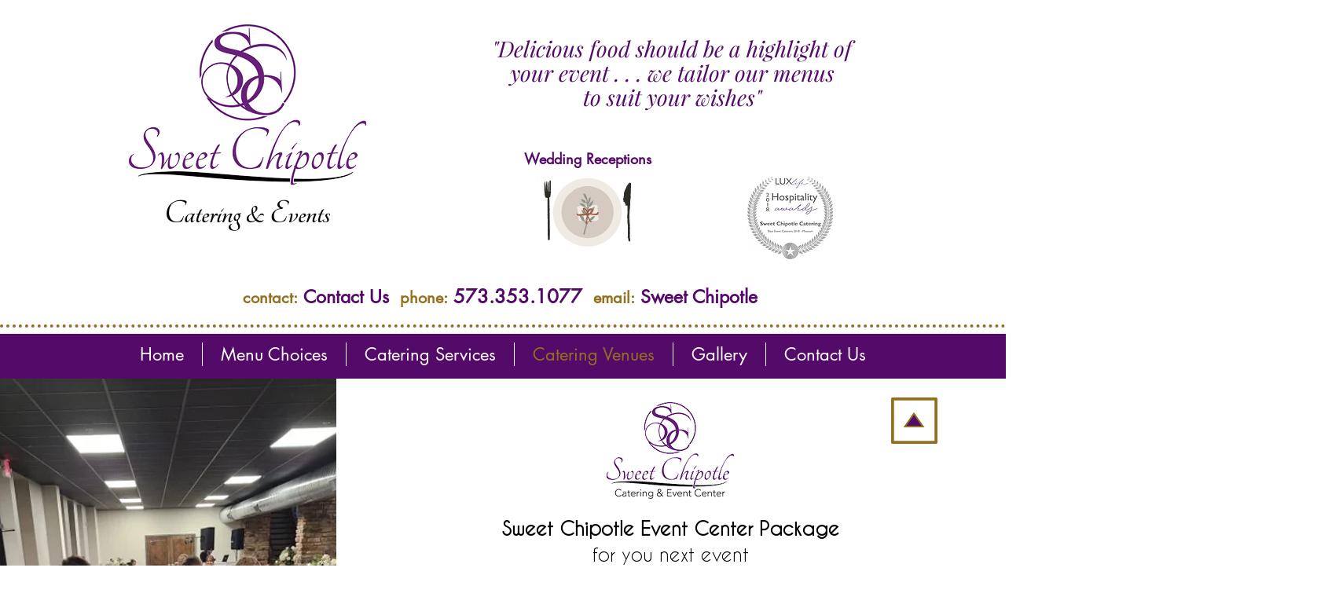

--- FILE ---
content_type: text/html; charset=UTF-8
request_url: https://www.sweetchipotlecatering.com/package-catering
body_size: 122940
content:
<!DOCTYPE html>
<html lang="en">
<head>
  
  <!-- SEO Tags -->
  <title>Venue Package Catering | Sweet Chipotle Catering &amp; Event Center</title>
  <meta name="description" content="Sweet Chipotle Catering has created an incredible combination catering package that you may take advantage of by using our Sweet Chipotle Event Center. "/>
  <link rel="canonical" href="https://www.sweetchipotlecatering.com/package-catering"/>
  <meta property="og:title" content="Venue Package Catering | Sweet Chipotle Catering &amp; Event Center"/>
  <meta property="og:description" content="Sweet Chipotle Catering has created an incredible combination catering package that you may take advantage of by using our Sweet Chipotle Event Center. "/>
  <meta property="og:url" content="https://www.sweetchipotlecatering.com/package-catering"/>
  <meta property="og:site_name" content="Chipotle Catering"/>
  <meta property="og:type" content="website"/>
  <meta name="keywords" content="weddings, catering, company, memorial, jefferson city, missouri, private parties, picnics"/>
  <meta name="google-site-verification" content="ygTWejwGtibT0VNh-RM6Asmux_f733_YlAvdjQA9O9w"/>
  <meta name="twitter:card" content="summary_large_image"/>
  <meta name="twitter:title" content="Venue Package Catering | Sweet Chipotle Catering &amp; Event Center"/>
  <meta name="twitter:description" content="Sweet Chipotle Catering has created an incredible combination catering package that you may take advantage of by using our Sweet Chipotle Event Center. "/><meta name="google-site-verification" content="google4be32bd9ee821c24.html" />

  
  <meta charset='utf-8'>
  <meta name="viewport" content="width=device-width, initial-scale=1" id="wixDesktopViewport" />
  <meta http-equiv="X-UA-Compatible" content="IE=edge">
  <meta name="generator" content="Wix.com Website Builder"/>

  <link rel="icon" sizes="192x192" href="https://static.wixstatic.com/media/1f6bb6_9ec5a92d99d74d9ba13d4d8a219aa0c7%7Emv2.jpg/v1/fill/w_192%2Ch_192%2Clg_1%2Cusm_0.66_1.00_0.01/1f6bb6_9ec5a92d99d74d9ba13d4d8a219aa0c7%7Emv2.jpg" type="image/jpeg"/>
  <link rel="shortcut icon" href="https://static.wixstatic.com/media/1f6bb6_9ec5a92d99d74d9ba13d4d8a219aa0c7%7Emv2.jpg/v1/fill/w_192%2Ch_192%2Clg_1%2Cusm_0.66_1.00_0.01/1f6bb6_9ec5a92d99d74d9ba13d4d8a219aa0c7%7Emv2.jpg" type="image/jpeg"/>
  <link rel="apple-touch-icon" href="https://static.wixstatic.com/media/1f6bb6_9ec5a92d99d74d9ba13d4d8a219aa0c7%7Emv2.jpg/v1/fill/w_180%2Ch_180%2Clg_1%2Cusm_0.66_1.00_0.01/1f6bb6_9ec5a92d99d74d9ba13d4d8a219aa0c7%7Emv2.jpg" type="image/jpeg"/>

  <!-- Safari Pinned Tab Icon -->
  <!-- <link rel="mask-icon" href="https://static.wixstatic.com/media/1f6bb6_9ec5a92d99d74d9ba13d4d8a219aa0c7%7Emv2.jpg/v1/fill/w_192%2Ch_192%2Clg_1%2Cusm_0.66_1.00_0.01/1f6bb6_9ec5a92d99d74d9ba13d4d8a219aa0c7%7Emv2.jpg"> -->

  <!-- Original trials -->
  


  <!-- Segmenter Polyfill -->
  <script>
    if (!window.Intl || !window.Intl.Segmenter) {
      (function() {
        var script = document.createElement('script');
        script.src = 'https://static.parastorage.com/unpkg/@formatjs/intl-segmenter@11.7.10/polyfill.iife.js';
        document.head.appendChild(script);
      })();
    }
  </script>

  <!-- Legacy Polyfills -->
  <script nomodule="" src="https://static.parastorage.com/unpkg/core-js-bundle@3.2.1/minified.js"></script>
  <script nomodule="" src="https://static.parastorage.com/unpkg/focus-within-polyfill@5.0.9/dist/focus-within-polyfill.js"></script>

  <!-- Performance API Polyfills -->
  <script>
  (function () {
    var noop = function noop() {};
    if ("performance" in window === false) {
      window.performance = {};
    }
    window.performance.mark = performance.mark || noop;
    window.performance.measure = performance.measure || noop;
    if ("now" in window.performance === false) {
      var nowOffset = Date.now();
      if (performance.timing && performance.timing.navigationStart) {
        nowOffset = performance.timing.navigationStart;
      }
      window.performance.now = function now() {
        return Date.now() - nowOffset;
      };
    }
  })();
  </script>

  <!-- Globals Definitions -->
  <script>
    (function () {
      var now = Date.now()
      window.initialTimestamps = {
        initialTimestamp: now,
        initialRequestTimestamp: Math.round(performance.timeOrigin ? performance.timeOrigin : now - performance.now())
      }

      window.thunderboltTag = "libs-releases-GA-local"
      window.thunderboltVersion = "1.16780.0"
    })();
  </script>

  <!-- Essential Viewer Model -->
  <script type="application/json" id="wix-essential-viewer-model">{"fleetConfig":{"fleetName":"thunderbolt-seo-isolated-renderer","type":"GA","code":0},"mode":{"qa":false,"enableTestApi":false,"debug":false,"ssrIndicator":false,"ssrOnly":false,"siteAssetsFallback":"enable","versionIndicator":false},"componentsLibrariesTopology":[{"artifactId":"editor-elements","namespace":"wixui","url":"https:\/\/static.parastorage.com\/services\/editor-elements\/1.14853.0"},{"artifactId":"editor-elements","namespace":"dsgnsys","url":"https:\/\/static.parastorage.com\/services\/editor-elements\/1.14853.0"}],"siteFeaturesConfigs":{"sessionManager":{"isRunningInDifferentSiteContext":false}},"language":{"userLanguage":"en"},"siteAssets":{"clientTopology":{"mediaRootUrl":"https:\/\/static.wixstatic.com","staticMediaUrl":"https:\/\/static.wixstatic.com\/media","moduleRepoUrl":"https:\/\/static.parastorage.com\/unpkg","fileRepoUrl":"https:\/\/static.parastorage.com\/services","viewerAppsUrl":"https:\/\/viewer-apps.parastorage.com","viewerAssetsUrl":"https:\/\/viewer-assets.parastorage.com","siteAssetsUrl":"https:\/\/siteassets.parastorage.com","pageJsonServerUrls":["https:\/\/pages.parastorage.com","https:\/\/staticorigin.wixstatic.com","https:\/\/www.sweetchipotlecatering.com","https:\/\/fallback.wix.com\/wix-html-editor-pages-webapp\/page"],"pathOfTBModulesInFileRepoForFallback":"wix-thunderbolt\/dist\/"}},"siteFeatures":["accessibility","appMonitoring","assetsLoader","businessLogger","captcha","clickHandlerRegistrar","clientSdk","codeEmbed","commonConfig","componentsLoader","componentsRegistry","consentPolicy","cyclicTabbing","domSelectors","environmentWixCodeSdk","environment","lightbox","locationWixCodeSdk","mpaNavigation","navigationManager","navigationPhases","ooi","pages","panorama","renderer","reporter","routerFetch","router","scrollRestoration","seoWixCodeSdk","seo","sessionManager","siteMembersWixCodeSdk","siteMembers","siteScrollBlocker","siteWixCodeSdk","speculationRules","ssrCache","stores","structureApi","thunderboltInitializer","tpaCommons","translations","usedPlatformApis","warmupData","windowMessageRegistrar","windowWixCodeSdk","wixCustomElementComponent","wixEmbedsApi","componentsReact","platform"],"site":{"externalBaseUrl":"https:\/\/www.sweetchipotlecatering.com","isSEO":true},"media":{"staticMediaUrl":"https:\/\/static.wixstatic.com\/media","mediaRootUrl":"https:\/\/static.wixstatic.com\/","staticVideoUrl":"https:\/\/video.wixstatic.com\/"},"requestUrl":"https:\/\/www.sweetchipotlecatering.com\/package-catering","rollout":{"siteAssetsVersionsRollout":false,"isDACRollout":0,"isTBRollout":false},"commonConfig":{"brand":"wix","host":"VIEWER","bsi":"","consentPolicy":{},"consentPolicyHeader":{},"siteRevision":"2281","renderingFlow":"NONE","language":"en","locale":"en-us"},"interactionSampleRatio":0.01,"dynamicModelUrl":"https:\/\/www.sweetchipotlecatering.com\/_api\/v2\/dynamicmodel","accessTokensUrl":"https:\/\/www.sweetchipotlecatering.com\/_api\/v1\/access-tokens","isExcludedFromSecurityExperiments":false,"experiments":{"specs.thunderbolt.hardenFetchAndXHR":true,"specs.thunderbolt.securityExperiments":true}}</script>
  <script>window.viewerModel = JSON.parse(document.getElementById('wix-essential-viewer-model').textContent)</script>

  <script>
    window.commonConfig = viewerModel.commonConfig
  </script>

  
  <!-- BEGIN handleAccessTokens bundle -->

  <script data-url="https://static.parastorage.com/services/wix-thunderbolt/dist/handleAccessTokens.inline.4f2f9a53.bundle.min.js">(()=>{"use strict";function e(e){let{context:o,property:r,value:n,enumerable:i=!0}=e,c=e.get,l=e.set;if(!r||void 0===n&&!c&&!l)return new Error("property and value are required");let a=o||globalThis,s=a?.[r],u={};if(void 0!==n)u.value=n;else{if(c){let e=t(c);e&&(u.get=e)}if(l){let e=t(l);e&&(u.set=e)}}let p={...u,enumerable:i||!1,configurable:!1};void 0!==n&&(p.writable=!1);try{Object.defineProperty(a,r,p)}catch(e){return e instanceof TypeError?s:e}return s}function t(e,t){return"function"==typeof e?e:!0===e?.async&&"function"==typeof e.func?t?async function(t){return e.func(t)}:async function(){return e.func()}:"function"==typeof e?.func?e.func:void 0}try{e({property:"strictDefine",value:e})}catch{}try{e({property:"defineStrictObject",value:r})}catch{}try{e({property:"defineStrictMethod",value:n})}catch{}var o=["toString","toLocaleString","valueOf","constructor","prototype"];function r(t){let{context:n,property:c,propertiesToExclude:l=[],skipPrototype:a=!1,hardenPrototypePropertiesToExclude:s=[]}=t;if(!c)return new Error("property is required");let u=(n||globalThis)[c],p={},f=i(n,c);u&&("object"==typeof u||"function"==typeof u)&&Reflect.ownKeys(u).forEach(t=>{if(!l.includes(t)&&!o.includes(t)){let o=i(u,t);if(o&&(o.writable||o.configurable)){let{value:r,get:n,set:i,enumerable:c=!1}=o,l={};void 0!==r?l.value=r:n?l.get=n:i&&(l.set=i);try{let o=e({context:u,property:t,...l,enumerable:c});p[t]=o}catch(e){if(!(e instanceof TypeError))throw e;try{p[t]=o.value||o.get||o.set}catch{}}}}});let d={originalObject:u,originalProperties:p};if(!a&&void 0!==u?.prototype){let e=r({context:u,property:"prototype",propertiesToExclude:s,skipPrototype:!0});e instanceof Error||(d.originalPrototype=e?.originalObject,d.originalPrototypeProperties=e?.originalProperties)}return e({context:n,property:c,value:u,enumerable:f?.enumerable}),d}function n(t,o){let r=(o||globalThis)[t],n=i(o||globalThis,t);return r&&n&&(n.writable||n.configurable)?(Object.freeze(r),e({context:globalThis,property:t,value:r})):r}function i(e,t){if(e&&t)try{return Reflect.getOwnPropertyDescriptor(e,t)}catch{return}}function c(e){if("string"!=typeof e)return e;try{return decodeURIComponent(e).toLowerCase().trim()}catch{return e.toLowerCase().trim()}}function l(e,t){let o="";if("string"==typeof e)o=e.split("=")[0]?.trim()||"";else{if(!e||"string"!=typeof e.name)return!1;o=e.name}return t.has(c(o)||"")}function a(e,t){let o;return o="string"==typeof e?e.split(";").map(e=>e.trim()).filter(e=>e.length>0):e||[],o.filter(e=>!l(e,t))}var s=null;function u(){return null===s&&(s=typeof Document>"u"?void 0:Object.getOwnPropertyDescriptor(Document.prototype,"cookie")),s}function p(t,o){if(!globalThis?.cookieStore)return;let r=globalThis.cookieStore.get.bind(globalThis.cookieStore),n=globalThis.cookieStore.getAll.bind(globalThis.cookieStore),i=globalThis.cookieStore.set.bind(globalThis.cookieStore),c=globalThis.cookieStore.delete.bind(globalThis.cookieStore);return e({context:globalThis.CookieStore.prototype,property:"get",value:async function(e){return l(("string"==typeof e?e:e.name)||"",t)?null:r.call(this,e)},enumerable:!0}),e({context:globalThis.CookieStore.prototype,property:"getAll",value:async function(){return a(await n.apply(this,Array.from(arguments)),t)},enumerable:!0}),e({context:globalThis.CookieStore.prototype,property:"set",value:async function(){let e=Array.from(arguments);if(!l(1===e.length?e[0].name:e[0],t))return i.apply(this,e);o&&console.warn(o)},enumerable:!0}),e({context:globalThis.CookieStore.prototype,property:"delete",value:async function(){let e=Array.from(arguments);if(!l(1===e.length?e[0].name:e[0],t))return c.apply(this,e)},enumerable:!0}),e({context:globalThis.cookieStore,property:"prototype",value:globalThis.CookieStore.prototype,enumerable:!1}),e({context:globalThis,property:"cookieStore",value:globalThis.cookieStore,enumerable:!0}),{get:r,getAll:n,set:i,delete:c}}var f=["TextEncoder","TextDecoder","XMLHttpRequestEventTarget","EventTarget","URL","JSON","Reflect","Object","Array","Map","Set","WeakMap","WeakSet","Promise","Symbol","Error"],d=["addEventListener","removeEventListener","dispatchEvent","encodeURI","encodeURIComponent","decodeURI","decodeURIComponent"];const y=(e,t)=>{try{const o=t?t.get.call(document):document.cookie;return o.split(";").map(e=>e.trim()).filter(t=>t?.startsWith(e))[0]?.split("=")[1]}catch(e){return""}},g=(e="",t="",o="/")=>`${e}=; ${t?`domain=${t};`:""} max-age=0; path=${o}; expires=Thu, 01 Jan 1970 00:00:01 GMT`;function m(){(function(){if("undefined"!=typeof window){const e=performance.getEntriesByType("navigation")[0];return"back_forward"===(e?.type||"")}return!1})()&&function(){const{counter:e}=function(){const e=b("getItem");if(e){const[t,o]=e.split("-"),r=o?parseInt(o,10):0;if(r>=3){const e=t?Number(t):0;if(Date.now()-e>6e4)return{counter:0}}return{counter:r}}return{counter:0}}();e<3?(!function(e=1){b("setItem",`${Date.now()}-${e}`)}(e+1),window.location.reload()):console.error("ATS: Max reload attempts reached")}()}function b(e,t){try{return sessionStorage[e]("reload",t||"")}catch(e){console.error("ATS: Error calling sessionStorage:",e)}}const h="client-session-bind",v="sec-fetch-unsupported",{experiments:w}=window.viewerModel,T=[h,"client-binding",v,"svSession","smSession","server-session-bind","wixSession2","wixSession3"].map(e=>e.toLowerCase()),{cookie:S}=function(t,o){let r=new Set(t);return e({context:document,property:"cookie",set:{func:e=>function(e,t,o,r){let n=u(),i=c(t.split(";")[0]||"")||"";[...o].every(e=>!i.startsWith(e.toLowerCase()))&&n?.set?n.set.call(e,t):r&&console.warn(r)}(document,e,r,o)},get:{func:()=>function(e,t){let o=u();if(!o?.get)throw new Error("Cookie descriptor or getter not available");return a(o.get.call(e),t).join("; ")}(document,r)},enumerable:!0}),{cookieStore:p(r,o),cookie:u()}}(T),k="tbReady",x="security_overrideGlobals",{experiments:E,siteFeaturesConfigs:C,accessTokensUrl:P}=window.viewerModel,R=P,M={},O=(()=>{const e=y(h,S);if(w["specs.thunderbolt.browserCacheReload"]){y(v,S)||e?b("removeItem"):m()}return(()=>{const e=g(h),t=g(h,location.hostname);S.set.call(document,e),S.set.call(document,t)})(),e})();O&&(M["client-binding"]=O);const D=fetch;addEventListener(k,function e(t){const{logger:o}=t.detail;try{window.tb.init({fetch:D,fetchHeaders:M})}catch(e){const t=new Error("TB003");o.meter(`${x}_${t.message}`,{paramsOverrides:{errorType:x,eventString:t.message}}),window?.viewerModel?.mode.debug&&console.error(e)}finally{removeEventListener(k,e)}}),E["specs.thunderbolt.hardenFetchAndXHR"]||(window.fetchDynamicModel=()=>C.sessionManager.isRunningInDifferentSiteContext?Promise.resolve({}):fetch(R,{credentials:"same-origin",headers:M}).then(function(e){if(!e.ok)throw new Error(`[${e.status}]${e.statusText}`);return e.json()}),window.dynamicModelPromise=window.fetchDynamicModel())})();
//# sourceMappingURL=https://static.parastorage.com/services/wix-thunderbolt/dist/handleAccessTokens.inline.4f2f9a53.bundle.min.js.map</script>

<!-- END handleAccessTokens bundle -->

<!-- BEGIN overrideGlobals bundle -->

<script data-url="https://static.parastorage.com/services/wix-thunderbolt/dist/overrideGlobals.inline.ec13bfcf.bundle.min.js">(()=>{"use strict";function e(e){let{context:r,property:o,value:n,enumerable:i=!0}=e,c=e.get,a=e.set;if(!o||void 0===n&&!c&&!a)return new Error("property and value are required");let l=r||globalThis,u=l?.[o],s={};if(void 0!==n)s.value=n;else{if(c){let e=t(c);e&&(s.get=e)}if(a){let e=t(a);e&&(s.set=e)}}let p={...s,enumerable:i||!1,configurable:!1};void 0!==n&&(p.writable=!1);try{Object.defineProperty(l,o,p)}catch(e){return e instanceof TypeError?u:e}return u}function t(e,t){return"function"==typeof e?e:!0===e?.async&&"function"==typeof e.func?t?async function(t){return e.func(t)}:async function(){return e.func()}:"function"==typeof e?.func?e.func:void 0}try{e({property:"strictDefine",value:e})}catch{}try{e({property:"defineStrictObject",value:o})}catch{}try{e({property:"defineStrictMethod",value:n})}catch{}var r=["toString","toLocaleString","valueOf","constructor","prototype"];function o(t){let{context:n,property:c,propertiesToExclude:a=[],skipPrototype:l=!1,hardenPrototypePropertiesToExclude:u=[]}=t;if(!c)return new Error("property is required");let s=(n||globalThis)[c],p={},f=i(n,c);s&&("object"==typeof s||"function"==typeof s)&&Reflect.ownKeys(s).forEach(t=>{if(!a.includes(t)&&!r.includes(t)){let r=i(s,t);if(r&&(r.writable||r.configurable)){let{value:o,get:n,set:i,enumerable:c=!1}=r,a={};void 0!==o?a.value=o:n?a.get=n:i&&(a.set=i);try{let r=e({context:s,property:t,...a,enumerable:c});p[t]=r}catch(e){if(!(e instanceof TypeError))throw e;try{p[t]=r.value||r.get||r.set}catch{}}}}});let d={originalObject:s,originalProperties:p};if(!l&&void 0!==s?.prototype){let e=o({context:s,property:"prototype",propertiesToExclude:u,skipPrototype:!0});e instanceof Error||(d.originalPrototype=e?.originalObject,d.originalPrototypeProperties=e?.originalProperties)}return e({context:n,property:c,value:s,enumerable:f?.enumerable}),d}function n(t,r){let o=(r||globalThis)[t],n=i(r||globalThis,t);return o&&n&&(n.writable||n.configurable)?(Object.freeze(o),e({context:globalThis,property:t,value:o})):o}function i(e,t){if(e&&t)try{return Reflect.getOwnPropertyDescriptor(e,t)}catch{return}}function c(e){if("string"!=typeof e)return e;try{return decodeURIComponent(e).toLowerCase().trim()}catch{return e.toLowerCase().trim()}}function a(e,t){return e instanceof Headers?e.forEach((r,o)=>{l(o,t)||e.delete(o)}):Object.keys(e).forEach(r=>{l(r,t)||delete e[r]}),e}function l(e,t){return!t.has(c(e)||"")}function u(e,t){let r=!0,o=function(e){let t,r;if(globalThis.Request&&e instanceof Request)t=e.url;else{if("function"!=typeof e?.toString)throw new Error("Unsupported type for url");t=e.toString()}try{return new URL(t).pathname}catch{return r=t.replace(/#.+/gi,"").split("?").shift(),r.startsWith("/")?r:`/${r}`}}(e),n=c(o);return n&&t.some(e=>n.includes(e))&&(r=!1),r}function s(t,r,o){let n=fetch,i=XMLHttpRequest,c=new Set(r);function s(){let e=new i,r=e.open,n=e.setRequestHeader;return e.open=function(){let n=Array.from(arguments),i=n[1];if(n.length<2||u(i,t))return r.apply(e,n);throw new Error(o||`Request not allowed for path ${i}`)},e.setRequestHeader=function(t,r){l(decodeURIComponent(t),c)&&n.call(e,t,r)},e}return e({property:"fetch",value:function(){let e=function(e,t){return globalThis.Request&&e[0]instanceof Request&&e[0]?.headers?a(e[0].headers,t):e[1]?.headers&&a(e[1].headers,t),e}(arguments,c);return u(arguments[0],t)?n.apply(globalThis,Array.from(e)):new Promise((e,t)=>{t(new Error(o||`Request not allowed for path ${arguments[0]}`))})},enumerable:!0}),e({property:"XMLHttpRequest",value:s,enumerable:!0}),Object.keys(i).forEach(e=>{s[e]=i[e]}),{fetch:n,XMLHttpRequest:i}}var p=["TextEncoder","TextDecoder","XMLHttpRequestEventTarget","EventTarget","URL","JSON","Reflect","Object","Array","Map","Set","WeakMap","WeakSet","Promise","Symbol","Error"],f=["addEventListener","removeEventListener","dispatchEvent","encodeURI","encodeURIComponent","decodeURI","decodeURIComponent"];const d=function(){let t=globalThis.open,r=document.open;function o(e,r,o){let n="string"!=typeof e,i=t.call(window,e,r,o);return n||e&&function(e){return e.startsWith("//")&&/(?:[a-z0-9](?:[a-z0-9-]{0,61}[a-z0-9])?\.)+[a-z0-9][a-z0-9-]{0,61}[a-z0-9]/g.test(`${location.protocol}:${e}`)&&(e=`${location.protocol}${e}`),!e.startsWith("http")||new URL(e).hostname===location.hostname}(e)?{}:i}return e({property:"open",value:o,context:globalThis,enumerable:!0}),e({property:"open",value:function(e,t,n){return e?o(e,t,n):r.call(document,e||"",t||"",n||"")},context:document,enumerable:!0}),{open:t,documentOpen:r}},y=function(){let t=document.createElement,r=Element.prototype.setAttribute,o=Element.prototype.setAttributeNS;return e({property:"createElement",context:document,value:function(n,i){let a=t.call(document,n,i);if("iframe"===c(n)){e({property:"srcdoc",context:a,get:()=>"",set:()=>{console.warn("`srcdoc` is not allowed in iframe elements.")}});let t=function(e,t){"srcdoc"!==e.toLowerCase()?r.call(a,e,t):console.warn("`srcdoc` attribute is not allowed to be set.")},n=function(e,t,r){"srcdoc"!==t.toLowerCase()?o.call(a,e,t,r):console.warn("`srcdoc` attribute is not allowed to be set.")};a.setAttribute=t,a.setAttributeNS=n}return a},enumerable:!0}),{createElement:t,setAttribute:r,setAttributeNS:o}},m=["client-binding"],b=["/_api/v1/access-tokens","/_api/v2/dynamicmodel","/_api/one-app-session-web/v3/businesses"],h=function(){let t=setTimeout,r=setInterval;return o("setTimeout",0,globalThis),o("setInterval",0,globalThis),{setTimeout:t,setInterval:r};function o(t,r,o){let n=o||globalThis,i=n[t];if(!i||"function"!=typeof i)throw new Error(`Function ${t} not found or is not a function`);e({property:t,value:function(){let e=Array.from(arguments);if("string"!=typeof e[r])return i.apply(n,e);console.warn(`Calling ${t} with a String Argument at index ${r} is not allowed`)},context:o,enumerable:!0})}},v=function(){if(navigator&&"serviceWorker"in navigator){let t=navigator.serviceWorker.register;return e({context:navigator.serviceWorker,property:"register",value:function(){console.log("Service worker registration is not allowed")},enumerable:!0}),{register:t}}return{}};performance.mark("overrideGlobals started");const{isExcludedFromSecurityExperiments:g,experiments:w}=window.viewerModel,E=!g&&w["specs.thunderbolt.securityExperiments"];try{d(),E&&y(),w["specs.thunderbolt.hardenFetchAndXHR"]&&E&&s(b,m),v(),(e=>{let t=[],r=[];r=r.concat(["TextEncoder","TextDecoder"]),e&&(r=r.concat(["XMLHttpRequestEventTarget","EventTarget"])),r=r.concat(["URL","JSON"]),e&&(t=t.concat(["addEventListener","removeEventListener"])),t=t.concat(["encodeURI","encodeURIComponent","decodeURI","decodeURIComponent"]),r=r.concat(["String","Number"]),e&&r.push("Object"),r=r.concat(["Reflect"]),t.forEach(e=>{n(e),["addEventListener","removeEventListener"].includes(e)&&n(e,document)}),r.forEach(e=>{o({property:e})})})(E),E&&h()}catch(e){window?.viewerModel?.mode.debug&&console.error(e);const t=new Error("TB006");window.fedops?.reportError(t,"security_overrideGlobals"),window.Sentry?window.Sentry.captureException(t):globalThis.defineStrictProperty("sentryBuffer",[t],window,!1)}performance.mark("overrideGlobals ended")})();
//# sourceMappingURL=https://static.parastorage.com/services/wix-thunderbolt/dist/overrideGlobals.inline.ec13bfcf.bundle.min.js.map</script>

<!-- END overrideGlobals bundle -->


  
  <script>
    window.commonConfig = viewerModel.commonConfig

	
    window.clientSdk = new Proxy({}, {get: (target, prop) => (...args) => window.externalsRegistry.clientSdk.loaded.then(() => window.__clientSdk__[prop](...args))})
    
  </script>

  <!-- Initial CSS -->
  <style data-url="https://static.parastorage.com/services/wix-thunderbolt/dist/main.347af09f.min.css">@keyframes slide-horizontal-new{0%{transform:translateX(100%)}}@keyframes slide-horizontal-old{80%{opacity:1}to{opacity:0;transform:translateX(-100%)}}@keyframes slide-vertical-new{0%{transform:translateY(-100%)}}@keyframes slide-vertical-old{80%{opacity:1}to{opacity:0;transform:translateY(100%)}}@keyframes out-in-new{0%{opacity:0}}@keyframes out-in-old{to{opacity:0}}:root:active-view-transition{view-transition-name:none}::view-transition{pointer-events:none}:root:active-view-transition::view-transition-new(page-group),:root:active-view-transition::view-transition-old(page-group){animation-duration:.6s;cursor:wait;pointer-events:all}:root:active-view-transition-type(SlideHorizontal)::view-transition-old(page-group){animation:slide-horizontal-old .6s cubic-bezier(.83,0,.17,1) forwards;mix-blend-mode:normal}:root:active-view-transition-type(SlideHorizontal)::view-transition-new(page-group){animation:slide-horizontal-new .6s cubic-bezier(.83,0,.17,1) backwards;mix-blend-mode:normal}:root:active-view-transition-type(SlideVertical)::view-transition-old(page-group){animation:slide-vertical-old .6s cubic-bezier(.83,0,.17,1) forwards;mix-blend-mode:normal}:root:active-view-transition-type(SlideVertical)::view-transition-new(page-group){animation:slide-vertical-new .6s cubic-bezier(.83,0,.17,1) backwards;mix-blend-mode:normal}:root:active-view-transition-type(OutIn)::view-transition-old(page-group){animation:out-in-old .35s cubic-bezier(.22,1,.36,1) forwards}:root:active-view-transition-type(OutIn)::view-transition-new(page-group){animation:out-in-new .35s cubic-bezier(.64,0,.78,0) .35s backwards}@media(prefers-reduced-motion:reduce){::view-transition-group(*),::view-transition-new(*),::view-transition-old(*){animation:none!important}}body,html{background:transparent;border:0;margin:0;outline:0;padding:0;vertical-align:baseline}body{--scrollbar-width:0px;font-family:Arial,Helvetica,sans-serif;font-size:10px}body,html{height:100%}body{overflow-x:auto;overflow-y:scroll}body:not(.responsive) #site-root{min-width:var(--site-width);width:100%}body:not([data-js-loaded]) [data-hide-prejs]{visibility:hidden}interact-element{display:contents}#SITE_CONTAINER{position:relative}:root{--one-unit:1vw;--section-max-width:9999px;--spx-stopper-max:9999px;--spx-stopper-min:0px;--browser-zoom:1}@supports(-webkit-appearance:none) and (stroke-color:transparent){:root{--safari-sticky-fix:opacity;--experimental-safari-sticky-fix:translateZ(0)}}@supports(container-type:inline-size){:root{--one-unit:1cqw}}[id^=oldHoverBox-]{mix-blend-mode:plus-lighter;transition:opacity .5s ease,visibility .5s ease}[data-mesh-id$=inlineContent-gridContainer]:has(>[id^=oldHoverBox-]){isolation:isolate}</style>
<style data-url="https://static.parastorage.com/services/wix-thunderbolt/dist/main.renderer.9cb0985f.min.css">a,abbr,acronym,address,applet,b,big,blockquote,button,caption,center,cite,code,dd,del,dfn,div,dl,dt,em,fieldset,font,footer,form,h1,h2,h3,h4,h5,h6,header,i,iframe,img,ins,kbd,label,legend,li,nav,object,ol,p,pre,q,s,samp,section,small,span,strike,strong,sub,sup,table,tbody,td,tfoot,th,thead,title,tr,tt,u,ul,var{background:transparent;border:0;margin:0;outline:0;padding:0;vertical-align:baseline}input,select,textarea{box-sizing:border-box;font-family:Helvetica,Arial,sans-serif}ol,ul{list-style:none}blockquote,q{quotes:none}ins{text-decoration:none}del{text-decoration:line-through}table{border-collapse:collapse;border-spacing:0}a{cursor:pointer;text-decoration:none}.testStyles{overflow-y:hidden}.reset-button{-webkit-appearance:none;background:none;border:0;color:inherit;font:inherit;line-height:normal;outline:0;overflow:visible;padding:0;-webkit-user-select:none;-moz-user-select:none;-ms-user-select:none}:focus{outline:none}body.device-mobile-optimized:not(.disable-site-overflow){overflow-x:hidden;overflow-y:scroll}body.device-mobile-optimized:not(.responsive) #SITE_CONTAINER{margin-left:auto;margin-right:auto;overflow-x:visible;position:relative;width:320px}body.device-mobile-optimized:not(.responsive):not(.blockSiteScrolling) #SITE_CONTAINER{margin-top:0}body.device-mobile-optimized>*{max-width:100%!important}body.device-mobile-optimized #site-root{overflow-x:hidden;overflow-y:hidden}@supports(overflow:clip){body.device-mobile-optimized #site-root{overflow-x:clip;overflow-y:clip}}body.device-mobile-non-optimized #SITE_CONTAINER #site-root{overflow-x:clip;overflow-y:clip}body.device-mobile-non-optimized.fullScreenMode{background-color:#5f6360}body.device-mobile-non-optimized.fullScreenMode #MOBILE_ACTIONS_MENU,body.device-mobile-non-optimized.fullScreenMode #SITE_BACKGROUND,body.device-mobile-non-optimized.fullScreenMode #site-root,body.fullScreenMode #WIX_ADS{visibility:hidden}body.fullScreenMode{overflow-x:hidden!important;overflow-y:hidden!important}body.fullScreenMode.device-mobile-optimized #TINY_MENU{opacity:0;pointer-events:none}body.fullScreenMode-scrollable.device-mobile-optimized{overflow-x:hidden!important;overflow-y:auto!important}body.fullScreenMode-scrollable.device-mobile-optimized #masterPage,body.fullScreenMode-scrollable.device-mobile-optimized #site-root{overflow-x:hidden!important;overflow-y:hidden!important}body.fullScreenMode-scrollable.device-mobile-optimized #SITE_BACKGROUND,body.fullScreenMode-scrollable.device-mobile-optimized #masterPage{height:auto!important}body.fullScreenMode-scrollable.device-mobile-optimized #masterPage.mesh-layout{height:0!important}body.blockSiteScrolling,body.siteScrollingBlocked{position:fixed;width:100%}body.blockSiteScrolling #SITE_CONTAINER{margin-top:calc(var(--blocked-site-scroll-margin-top)*-1)}#site-root{margin:0 auto;min-height:100%;position:relative;top:var(--wix-ads-height)}#site-root img:not([src]){visibility:hidden}#site-root svg img:not([src]){visibility:visible}.auto-generated-link{color:inherit}#SCROLL_TO_BOTTOM,#SCROLL_TO_TOP{height:0}.has-click-trigger{cursor:pointer}.fullScreenOverlay{bottom:0;display:flex;justify-content:center;left:0;overflow-y:hidden;position:fixed;right:0;top:-60px;z-index:1005}.fullScreenOverlay>.fullScreenOverlayContent{bottom:0;left:0;margin:0 auto;overflow:hidden;position:absolute;right:0;top:60px;transform:translateZ(0)}[data-mesh-id$=centeredContent],[data-mesh-id$=form],[data-mesh-id$=inlineContent]{pointer-events:none;position:relative}[data-mesh-id$=-gridWrapper],[data-mesh-id$=-rotated-wrapper]{pointer-events:none}[data-mesh-id$=-gridContainer]>*,[data-mesh-id$=-rotated-wrapper]>*,[data-mesh-id$=inlineContent]>:not([data-mesh-id$=-gridContainer]){pointer-events:auto}.device-mobile-optimized #masterPage.mesh-layout #SOSP_CONTAINER_CUSTOM_ID{grid-area:2/1/3/2;-ms-grid-row:2;position:relative}#masterPage.mesh-layout{-ms-grid-rows:max-content max-content min-content max-content;-ms-grid-columns:100%;align-items:start;display:-ms-grid;display:grid;grid-template-columns:100%;grid-template-rows:max-content max-content min-content max-content;justify-content:stretch}#masterPage.mesh-layout #PAGES_CONTAINER,#masterPage.mesh-layout #SITE_FOOTER-placeholder,#masterPage.mesh-layout #SITE_FOOTER_WRAPPER,#masterPage.mesh-layout #SITE_HEADER-placeholder,#masterPage.mesh-layout #SITE_HEADER_WRAPPER,#masterPage.mesh-layout #SOSP_CONTAINER_CUSTOM_ID[data-state~=mobileView],#masterPage.mesh-layout #soapAfterPagesContainer,#masterPage.mesh-layout #soapBeforePagesContainer{-ms-grid-row-align:start;-ms-grid-column-align:start;-ms-grid-column:1}#masterPage.mesh-layout #SITE_HEADER-placeholder,#masterPage.mesh-layout #SITE_HEADER_WRAPPER{grid-area:1/1/2/2;-ms-grid-row:1}#masterPage.mesh-layout #PAGES_CONTAINER,#masterPage.mesh-layout #soapAfterPagesContainer,#masterPage.mesh-layout #soapBeforePagesContainer{grid-area:3/1/4/2;-ms-grid-row:3}#masterPage.mesh-layout #soapAfterPagesContainer,#masterPage.mesh-layout #soapBeforePagesContainer{width:100%}#masterPage.mesh-layout #PAGES_CONTAINER{align-self:stretch}#masterPage.mesh-layout main#PAGES_CONTAINER{display:block}#masterPage.mesh-layout #SITE_FOOTER-placeholder,#masterPage.mesh-layout #SITE_FOOTER_WRAPPER{grid-area:4/1/5/2;-ms-grid-row:4}#masterPage.mesh-layout #SITE_PAGES,#masterPage.mesh-layout [data-mesh-id=PAGES_CONTAINERcenteredContent],#masterPage.mesh-layout [data-mesh-id=PAGES_CONTAINERinlineContent]{height:100%}#masterPage.mesh-layout.desktop>*{width:100%}#masterPage.mesh-layout #PAGES_CONTAINER,#masterPage.mesh-layout #SITE_FOOTER,#masterPage.mesh-layout #SITE_FOOTER_WRAPPER,#masterPage.mesh-layout #SITE_HEADER,#masterPage.mesh-layout #SITE_HEADER_WRAPPER,#masterPage.mesh-layout #SITE_PAGES,#masterPage.mesh-layout #masterPageinlineContent{position:relative}#masterPage.mesh-layout #SITE_HEADER{grid-area:1/1/2/2}#masterPage.mesh-layout #SITE_FOOTER{grid-area:4/1/5/2}#masterPage.mesh-layout.overflow-x-clip #SITE_FOOTER,#masterPage.mesh-layout.overflow-x-clip #SITE_HEADER{overflow-x:clip}[data-z-counter]{z-index:0}[data-z-counter="0"]{z-index:auto}.wixSiteProperties{-webkit-font-smoothing:antialiased;-moz-osx-font-smoothing:grayscale}:root{--wst-button-color-fill-primary:rgb(var(--color_48));--wst-button-color-border-primary:rgb(var(--color_49));--wst-button-color-text-primary:rgb(var(--color_50));--wst-button-color-fill-primary-hover:rgb(var(--color_51));--wst-button-color-border-primary-hover:rgb(var(--color_52));--wst-button-color-text-primary-hover:rgb(var(--color_53));--wst-button-color-fill-primary-disabled:rgb(var(--color_54));--wst-button-color-border-primary-disabled:rgb(var(--color_55));--wst-button-color-text-primary-disabled:rgb(var(--color_56));--wst-button-color-fill-secondary:rgb(var(--color_57));--wst-button-color-border-secondary:rgb(var(--color_58));--wst-button-color-text-secondary:rgb(var(--color_59));--wst-button-color-fill-secondary-hover:rgb(var(--color_60));--wst-button-color-border-secondary-hover:rgb(var(--color_61));--wst-button-color-text-secondary-hover:rgb(var(--color_62));--wst-button-color-fill-secondary-disabled:rgb(var(--color_63));--wst-button-color-border-secondary-disabled:rgb(var(--color_64));--wst-button-color-text-secondary-disabled:rgb(var(--color_65));--wst-color-fill-base-1:rgb(var(--color_36));--wst-color-fill-base-2:rgb(var(--color_37));--wst-color-fill-base-shade-1:rgb(var(--color_38));--wst-color-fill-base-shade-2:rgb(var(--color_39));--wst-color-fill-base-shade-3:rgb(var(--color_40));--wst-color-fill-accent-1:rgb(var(--color_41));--wst-color-fill-accent-2:rgb(var(--color_42));--wst-color-fill-accent-3:rgb(var(--color_43));--wst-color-fill-accent-4:rgb(var(--color_44));--wst-color-fill-background-primary:rgb(var(--color_11));--wst-color-fill-background-secondary:rgb(var(--color_12));--wst-color-text-primary:rgb(var(--color_15));--wst-color-text-secondary:rgb(var(--color_14));--wst-color-action:rgb(var(--color_18));--wst-color-disabled:rgb(var(--color_39));--wst-color-title:rgb(var(--color_45));--wst-color-subtitle:rgb(var(--color_46));--wst-color-line:rgb(var(--color_47));--wst-font-style-h2:var(--font_2);--wst-font-style-h3:var(--font_3);--wst-font-style-h4:var(--font_4);--wst-font-style-h5:var(--font_5);--wst-font-style-h6:var(--font_6);--wst-font-style-body-large:var(--font_7);--wst-font-style-body-medium:var(--font_8);--wst-font-style-body-small:var(--font_9);--wst-font-style-body-x-small:var(--font_10);--wst-color-custom-1:rgb(var(--color_13));--wst-color-custom-2:rgb(var(--color_16));--wst-color-custom-3:rgb(var(--color_17));--wst-color-custom-4:rgb(var(--color_19));--wst-color-custom-5:rgb(var(--color_20));--wst-color-custom-6:rgb(var(--color_21));--wst-color-custom-7:rgb(var(--color_22));--wst-color-custom-8:rgb(var(--color_23));--wst-color-custom-9:rgb(var(--color_24));--wst-color-custom-10:rgb(var(--color_25));--wst-color-custom-11:rgb(var(--color_26));--wst-color-custom-12:rgb(var(--color_27));--wst-color-custom-13:rgb(var(--color_28));--wst-color-custom-14:rgb(var(--color_29));--wst-color-custom-15:rgb(var(--color_30));--wst-color-custom-16:rgb(var(--color_31));--wst-color-custom-17:rgb(var(--color_32));--wst-color-custom-18:rgb(var(--color_33));--wst-color-custom-19:rgb(var(--color_34));--wst-color-custom-20:rgb(var(--color_35))}.wix-presets-wrapper{display:contents}</style>

  <meta name="format-detection" content="telephone=no">
  <meta name="skype_toolbar" content="skype_toolbar_parser_compatible">
  
  

  

  
      <!--pageHtmlEmbeds.head start-->
      <script type="wix/htmlEmbeds" id="pageHtmlEmbeds.head start"></script>
    
      <script>(function(v,i,s,a,t){v[t]=v[t]||function(){(v[t].v=v[t].v||[]).push(arguments)};if(!v._visaSettings){v._visaSettings={}}v._visaSettings[a]={v:"1.0",s:a,a:"1",t:t};var b=i.getElementsByTagName("body")[0];var p=i.createElement("script");p.defer=1;p.async=1;p.src=s+"?s="+a;b.appendChild(p)})(window,document,"https://app-worker.visitor-analytics.io/main.js","f55a584e-72e3-11f0-9db8-960004340fd3","va")</script>
    
      <script>(function(v,i,s,a,t){v[t]=v[t]||function(){(v[t].v=v[t].v||[]).push(arguments)};if(!v._visaSettings){v._visaSettings={}}else if(v._visaSettings[a]){return;}v._visaSettings[a]={v:"1.0",s:a,a:"1",t:t,f:true};var b=i.getElementsByTagName("body")[0];var p=i.createElement("script");p.defer=1;p.async=1;p.src=s+"?s="+a;b.appendChild(p)})(window,document,"https://app-worker.visitor-analytics.io/main.js","f55a584e-72e3-11f0-9db8-960004340fd3","va")</script>
    
      <script type="wix/htmlEmbeds" id="pageHtmlEmbeds.head end"></script>
      <!--pageHtmlEmbeds.head end-->
  

  <!-- head performance data start -->
  
  <!-- head performance data end -->
  

    


    
<style data-href="https://static.parastorage.com/services/editor-elements-library/dist/thunderbolt/rb_wixui.thunderbolt_bootstrap-classic.72e6a2a3.min.css">.PlZyDq{touch-action:manipulation}.uDW_Qe{align-items:center;box-sizing:border-box;display:flex;justify-content:var(--label-align);min-width:100%;text-align:initial;width:-moz-max-content;width:max-content}.uDW_Qe:before{max-width:var(--margin-start,0)}.uDW_Qe:after,.uDW_Qe:before{align-self:stretch;content:"";flex-grow:1}.uDW_Qe:after{max-width:var(--margin-end,0)}.FubTgk{height:100%}.FubTgk .uDW_Qe{border-radius:var(--corvid-border-radius,var(--rd,0));bottom:0;box-shadow:var(--shd,0 1px 4px rgba(0,0,0,.6));left:0;position:absolute;right:0;top:0;transition:var(--trans1,border-color .4s ease 0s,background-color .4s ease 0s)}.FubTgk .uDW_Qe:link,.FubTgk .uDW_Qe:visited{border-color:transparent}.FubTgk .l7_2fn{color:var(--corvid-color,rgb(var(--txt,var(--color_15,color_15))));font:var(--fnt,var(--font_5));margin:0;position:relative;transition:var(--trans2,color .4s ease 0s);white-space:nowrap}.FubTgk[aria-disabled=false] .uDW_Qe{background-color:var(--corvid-background-color,rgba(var(--bg,var(--color_17,color_17)),var(--alpha-bg,1)));border:solid var(--corvid-border-color,rgba(var(--brd,var(--color_15,color_15)),var(--alpha-brd,1))) var(--corvid-border-width,var(--brw,0));cursor:pointer!important}:host(.device-mobile-optimized) .FubTgk[aria-disabled=false]:active .uDW_Qe,body.device-mobile-optimized .FubTgk[aria-disabled=false]:active .uDW_Qe{background-color:var(--corvid-hover-background-color,rgba(var(--bgh,var(--color_18,color_18)),var(--alpha-bgh,1)));border-color:var(--corvid-hover-border-color,rgba(var(--brdh,var(--color_15,color_15)),var(--alpha-brdh,1)))}:host(.device-mobile-optimized) .FubTgk[aria-disabled=false]:active .l7_2fn,body.device-mobile-optimized .FubTgk[aria-disabled=false]:active .l7_2fn{color:var(--corvid-hover-color,rgb(var(--txth,var(--color_15,color_15))))}:host(:not(.device-mobile-optimized)) .FubTgk[aria-disabled=false]:hover .uDW_Qe,body:not(.device-mobile-optimized) .FubTgk[aria-disabled=false]:hover .uDW_Qe{background-color:var(--corvid-hover-background-color,rgba(var(--bgh,var(--color_18,color_18)),var(--alpha-bgh,1)));border-color:var(--corvid-hover-border-color,rgba(var(--brdh,var(--color_15,color_15)),var(--alpha-brdh,1)))}:host(:not(.device-mobile-optimized)) .FubTgk[aria-disabled=false]:hover .l7_2fn,body:not(.device-mobile-optimized) .FubTgk[aria-disabled=false]:hover .l7_2fn{color:var(--corvid-hover-color,rgb(var(--txth,var(--color_15,color_15))))}.FubTgk[aria-disabled=true] .uDW_Qe{background-color:var(--corvid-disabled-background-color,rgba(var(--bgd,204,204,204),var(--alpha-bgd,1)));border-color:var(--corvid-disabled-border-color,rgba(var(--brdd,204,204,204),var(--alpha-brdd,1)));border-style:solid;border-width:var(--corvid-border-width,var(--brw,0))}.FubTgk[aria-disabled=true] .l7_2fn{color:var(--corvid-disabled-color,rgb(var(--txtd,255,255,255)))}.uUxqWY{align-items:center;box-sizing:border-box;display:flex;justify-content:var(--label-align);min-width:100%;text-align:initial;width:-moz-max-content;width:max-content}.uUxqWY:before{max-width:var(--margin-start,0)}.uUxqWY:after,.uUxqWY:before{align-self:stretch;content:"";flex-grow:1}.uUxqWY:after{max-width:var(--margin-end,0)}.Vq4wYb[aria-disabled=false] .uUxqWY{cursor:pointer}:host(.device-mobile-optimized) .Vq4wYb[aria-disabled=false]:active .wJVzSK,body.device-mobile-optimized .Vq4wYb[aria-disabled=false]:active .wJVzSK{color:var(--corvid-hover-color,rgb(var(--txth,var(--color_15,color_15))));transition:var(--trans,color .4s ease 0s)}:host(:not(.device-mobile-optimized)) .Vq4wYb[aria-disabled=false]:hover .wJVzSK,body:not(.device-mobile-optimized) .Vq4wYb[aria-disabled=false]:hover .wJVzSK{color:var(--corvid-hover-color,rgb(var(--txth,var(--color_15,color_15))));transition:var(--trans,color .4s ease 0s)}.Vq4wYb .uUxqWY{bottom:0;left:0;position:absolute;right:0;top:0}.Vq4wYb .wJVzSK{color:var(--corvid-color,rgb(var(--txt,var(--color_15,color_15))));font:var(--fnt,var(--font_5));transition:var(--trans,color .4s ease 0s);white-space:nowrap}.Vq4wYb[aria-disabled=true] .wJVzSK{color:var(--corvid-disabled-color,rgb(var(--txtd,255,255,255)))}:host(:not(.device-mobile-optimized)) .CohWsy,body:not(.device-mobile-optimized) .CohWsy{display:flex}:host(:not(.device-mobile-optimized)) .V5AUxf,body:not(.device-mobile-optimized) .V5AUxf{-moz-column-gap:var(--margin);column-gap:var(--margin);direction:var(--direction);display:flex;margin:0 auto;position:relative;width:calc(100% - var(--padding)*2)}:host(:not(.device-mobile-optimized)) .V5AUxf>*,body:not(.device-mobile-optimized) .V5AUxf>*{direction:ltr;flex:var(--column-flex) 1 0%;left:0;margin-bottom:var(--padding);margin-top:var(--padding);min-width:0;position:relative;top:0}:host(.device-mobile-optimized) .V5AUxf,body.device-mobile-optimized .V5AUxf{display:block;padding-bottom:var(--padding-y);padding-left:var(--padding-x,0);padding-right:var(--padding-x,0);padding-top:var(--padding-y);position:relative}:host(.device-mobile-optimized) .V5AUxf>*,body.device-mobile-optimized .V5AUxf>*{margin-bottom:var(--margin);position:relative}:host(.device-mobile-optimized) .V5AUxf>:first-child,body.device-mobile-optimized .V5AUxf>:first-child{margin-top:var(--firstChildMarginTop,0)}:host(.device-mobile-optimized) .V5AUxf>:last-child,body.device-mobile-optimized .V5AUxf>:last-child{margin-bottom:var(--lastChildMarginBottom)}.LIhNy3{backface-visibility:hidden}.jhxvbR,.mtrorN{display:block;height:100%;width:100%}.jhxvbR img{max-width:var(--wix-img-max-width,100%)}.jhxvbR[data-animate-blur] img{filter:blur(9px);transition:filter .8s ease-in}.jhxvbR[data-animate-blur] img[data-load-done]{filter:none}.if7Vw2{height:100%;left:0;-webkit-mask-image:var(--mask-image,none);mask-image:var(--mask-image,none);-webkit-mask-position:var(--mask-position,0);mask-position:var(--mask-position,0);-webkit-mask-repeat:var(--mask-repeat,no-repeat);mask-repeat:var(--mask-repeat,no-repeat);-webkit-mask-size:var(--mask-size,100%);mask-size:var(--mask-size,100%);overflow:hidden;pointer-events:var(--fill-layer-background-media-pointer-events);position:absolute;top:0;width:100%}.if7Vw2.f0uTJH{clip:rect(0,auto,auto,0)}.if7Vw2 .i1tH8h{height:100%;position:absolute;top:0;width:100%}.if7Vw2 .DXi4PB{height:var(--fill-layer-image-height,100%);opacity:var(--fill-layer-image-opacity)}.if7Vw2 .DXi4PB img{height:100%;width:100%}@supports(-webkit-hyphens:none){.if7Vw2.f0uTJH{clip:auto;-webkit-clip-path:inset(0)}}.wG8dni{height:100%}.tcElKx{background-color:var(--bg-overlay-color);background-image:var(--bg-gradient);transition:var(--inherit-transition)}.ImALHf,.Ybjs9b{opacity:var(--fill-layer-video-opacity)}.UWmm3w{bottom:var(--media-padding-bottom);height:var(--media-padding-height);position:absolute;top:var(--media-padding-top);width:100%}.Yjj1af{transform:scale(var(--scale,1));transition:var(--transform-duration,transform 0s)}.ImALHf{height:100%;position:relative;width:100%}.KCM6zk{opacity:var(--fill-layer-video-opacity,var(--fill-layer-image-opacity,1))}.KCM6zk .DXi4PB,.KCM6zk .ImALHf,.KCM6zk .Ybjs9b{opacity:1}._uqPqy{clip-path:var(--fill-layer-clip)}._uqPqy,.eKyYhK{position:absolute;top:0}._uqPqy,.eKyYhK,.x0mqQS img{height:100%;width:100%}.pnCr6P{opacity:0}.blf7sp,.pnCr6P{position:absolute;top:0}.blf7sp{height:0;left:0;overflow:hidden;width:0}.rWP3Gv{left:0;pointer-events:var(--fill-layer-background-media-pointer-events);position:var(--fill-layer-background-media-position)}.Tr4n3d,.rWP3Gv,.wRqk6s{height:100%;top:0;width:100%}.wRqk6s{position:absolute}.Tr4n3d{background-color:var(--fill-layer-background-overlay-color);opacity:var(--fill-layer-background-overlay-blend-opacity-fallback,1);position:var(--fill-layer-background-overlay-position);transform:var(--fill-layer-background-overlay-transform)}@supports(mix-blend-mode:overlay){.Tr4n3d{mix-blend-mode:var(--fill-layer-background-overlay-blend-mode);opacity:var(--fill-layer-background-overlay-blend-opacity,1)}}.VXAmO2{--divider-pin-height__:min(1,calc(var(--divider-layers-pin-factor__) + 1));--divider-pin-layer-height__:var( --divider-layers-pin-factor__ );--divider-pin-border__:min(1,calc(var(--divider-layers-pin-factor__) / -1 + 1));height:calc(var(--divider-height__) + var(--divider-pin-height__)*var(--divider-layers-size__)*var(--divider-layers-y__))}.VXAmO2,.VXAmO2 .dy3w_9{left:0;position:absolute;width:100%}.VXAmO2 .dy3w_9{--divider-layer-i__:var(--divider-layer-i,0);background-position:left calc(50% + var(--divider-offset-x__) + var(--divider-layers-x__)*var(--divider-layer-i__)) bottom;background-repeat:repeat-x;border-bottom-style:solid;border-bottom-width:calc(var(--divider-pin-border__)*var(--divider-layer-i__)*var(--divider-layers-y__));height:calc(var(--divider-height__) + var(--divider-pin-layer-height__)*var(--divider-layer-i__)*var(--divider-layers-y__));opacity:calc(1 - var(--divider-layer-i__)/(var(--divider-layer-i__) + 1))}.UORcXs{--divider-height__:var(--divider-top-height,auto);--divider-offset-x__:var(--divider-top-offset-x,0px);--divider-layers-size__:var(--divider-top-layers-size,0);--divider-layers-y__:var(--divider-top-layers-y,0px);--divider-layers-x__:var(--divider-top-layers-x,0px);--divider-layers-pin-factor__:var(--divider-top-layers-pin-factor,0);border-top:var(--divider-top-padding,0) solid var(--divider-top-color,currentColor);opacity:var(--divider-top-opacity,1);top:0;transform:var(--divider-top-flip,scaleY(-1))}.UORcXs .dy3w_9{background-image:var(--divider-top-image,none);background-size:var(--divider-top-size,contain);border-color:var(--divider-top-color,currentColor);bottom:0;filter:var(--divider-top-filter,none)}.UORcXs .dy3w_9[data-divider-layer="1"]{display:var(--divider-top-layer-1-display,block)}.UORcXs .dy3w_9[data-divider-layer="2"]{display:var(--divider-top-layer-2-display,block)}.UORcXs .dy3w_9[data-divider-layer="3"]{display:var(--divider-top-layer-3-display,block)}.Io4VUz{--divider-height__:var(--divider-bottom-height,auto);--divider-offset-x__:var(--divider-bottom-offset-x,0px);--divider-layers-size__:var(--divider-bottom-layers-size,0);--divider-layers-y__:var(--divider-bottom-layers-y,0px);--divider-layers-x__:var(--divider-bottom-layers-x,0px);--divider-layers-pin-factor__:var(--divider-bottom-layers-pin-factor,0);border-bottom:var(--divider-bottom-padding,0) solid var(--divider-bottom-color,currentColor);bottom:0;opacity:var(--divider-bottom-opacity,1);transform:var(--divider-bottom-flip,none)}.Io4VUz .dy3w_9{background-image:var(--divider-bottom-image,none);background-size:var(--divider-bottom-size,contain);border-color:var(--divider-bottom-color,currentColor);bottom:0;filter:var(--divider-bottom-filter,none)}.Io4VUz .dy3w_9[data-divider-layer="1"]{display:var(--divider-bottom-layer-1-display,block)}.Io4VUz .dy3w_9[data-divider-layer="2"]{display:var(--divider-bottom-layer-2-display,block)}.Io4VUz .dy3w_9[data-divider-layer="3"]{display:var(--divider-bottom-layer-3-display,block)}.YzqVVZ{overflow:visible;position:relative}.mwF7X1{backface-visibility:hidden}.YGilLk{cursor:pointer}.Tj01hh{display:block}.MW5IWV,.Tj01hh{height:100%;width:100%}.MW5IWV{left:0;-webkit-mask-image:var(--mask-image,none);mask-image:var(--mask-image,none);-webkit-mask-position:var(--mask-position,0);mask-position:var(--mask-position,0);-webkit-mask-repeat:var(--mask-repeat,no-repeat);mask-repeat:var(--mask-repeat,no-repeat);-webkit-mask-size:var(--mask-size,100%);mask-size:var(--mask-size,100%);overflow:hidden;pointer-events:var(--fill-layer-background-media-pointer-events);position:absolute;top:0}.MW5IWV.N3eg0s{clip:rect(0,auto,auto,0)}.MW5IWV .Kv1aVt{height:100%;position:absolute;top:0;width:100%}.MW5IWV .dLPlxY{height:var(--fill-layer-image-height,100%);opacity:var(--fill-layer-image-opacity)}.MW5IWV .dLPlxY img{height:100%;width:100%}@supports(-webkit-hyphens:none){.MW5IWV.N3eg0s{clip:auto;-webkit-clip-path:inset(0)}}.VgO9Yg{height:100%}.LWbAav{background-color:var(--bg-overlay-color);background-image:var(--bg-gradient);transition:var(--inherit-transition)}.K_YxMd,.yK6aSC{opacity:var(--fill-layer-video-opacity)}.NGjcJN{bottom:var(--media-padding-bottom);height:var(--media-padding-height);position:absolute;top:var(--media-padding-top);width:100%}.mNGsUM{transform:scale(var(--scale,1));transition:var(--transform-duration,transform 0s)}.K_YxMd{height:100%;position:relative;width:100%}wix-media-canvas{display:block;height:100%}.I8xA4L{opacity:var(--fill-layer-video-opacity,var(--fill-layer-image-opacity,1))}.I8xA4L .K_YxMd,.I8xA4L .dLPlxY,.I8xA4L .yK6aSC{opacity:1}.bX9O_S{clip-path:var(--fill-layer-clip)}.Z_wCwr,.bX9O_S{position:absolute;top:0}.Jxk_UL img,.Z_wCwr,.bX9O_S{height:100%;width:100%}.K8MSra{opacity:0}.K8MSra,.YTb3b4{position:absolute;top:0}.YTb3b4{height:0;left:0;overflow:hidden;width:0}.SUz0WK{left:0;pointer-events:var(--fill-layer-background-media-pointer-events);position:var(--fill-layer-background-media-position)}.FNxOn5,.SUz0WK,.m4khSP{height:100%;top:0;width:100%}.FNxOn5{position:absolute}.m4khSP{background-color:var(--fill-layer-background-overlay-color);opacity:var(--fill-layer-background-overlay-blend-opacity-fallback,1);position:var(--fill-layer-background-overlay-position);transform:var(--fill-layer-background-overlay-transform)}@supports(mix-blend-mode:overlay){.m4khSP{mix-blend-mode:var(--fill-layer-background-overlay-blend-mode);opacity:var(--fill-layer-background-overlay-blend-opacity,1)}}._C0cVf{bottom:0;left:0;position:absolute;right:0;top:0;width:100%}.hFwGTD{transform:translateY(-100%);transition:.2s ease-in}.IQgXoP{transition:.2s}.Nr3Nid{opacity:0;transition:.2s ease-in}.Nr3Nid.l4oO6c{z-index:-1!important}.iQuoC4{opacity:1;transition:.2s}.CJF7A2{height:auto}.CJF7A2,.U4Bvut{position:relative;width:100%}:host(:not(.device-mobile-optimized)) .G5K6X8,body:not(.device-mobile-optimized) .G5K6X8{margin-left:calc((100% - var(--site-width))/2);width:var(--site-width)}.xU8fqS[data-focuscycled=active]{outline:1px solid transparent}.xU8fqS[data-focuscycled=active]:not(:focus-within){outline:2px solid transparent;transition:outline .01s ease}.xU8fqS ._4XcTfy{background-color:var(--screenwidth-corvid-background-color,rgba(var(--bg,var(--color_11,color_11)),var(--alpha-bg,1)));border-bottom:var(--brwb,0) solid var(--screenwidth-corvid-border-color,rgba(var(--brd,var(--color_15,color_15)),var(--alpha-brd,1)));border-top:var(--brwt,0) solid var(--screenwidth-corvid-border-color,rgba(var(--brd,var(--color_15,color_15)),var(--alpha-brd,1)));bottom:0;box-shadow:var(--shd,0 0 5px rgba(0,0,0,.7));left:0;position:absolute;right:0;top:0}.xU8fqS .gUbusX{background-color:rgba(var(--bgctr,var(--color_11,color_11)),var(--alpha-bgctr,1));border-radius:var(--rd,0);bottom:var(--brwb,0);top:var(--brwt,0)}.xU8fqS .G5K6X8,.xU8fqS .gUbusX{left:0;position:absolute;right:0}.xU8fqS .G5K6X8{bottom:0;top:0}:host(.device-mobile-optimized) .xU8fqS .G5K6X8,body.device-mobile-optimized .xU8fqS .G5K6X8{left:10px;right:10px}.SPY_vo{pointer-events:none}.BmZ5pC{min-height:calc(100vh - var(--wix-ads-height));min-width:var(--site-width);position:var(--bg-position);top:var(--wix-ads-height)}.BmZ5pC,.nTOEE9{height:100%;width:100%}.nTOEE9{overflow:hidden;position:relative}.nTOEE9.sqUyGm:hover{cursor:url([data-uri]),auto}.nTOEE9.C_JY0G:hover{cursor:url([data-uri]),auto}.RZQnmg{background-color:rgb(var(--color_11));border-radius:50%;bottom:12px;height:40px;opacity:0;pointer-events:none;position:absolute;right:12px;width:40px}.RZQnmg path{fill:rgb(var(--color_15))}.RZQnmg:focus{cursor:auto;opacity:1;pointer-events:auto}.rYiAuL{cursor:pointer}.gSXewE{height:0;left:0;overflow:hidden;top:0;width:0}.OJQ_3L,.gSXewE{position:absolute}.OJQ_3L{background-color:rgb(var(--color_11));border-radius:300px;bottom:0;cursor:pointer;height:40px;margin:16px 16px;opacity:0;pointer-events:none;right:0;width:40px}.OJQ_3L path{fill:rgb(var(--color_12))}.OJQ_3L:focus{cursor:auto;opacity:1;pointer-events:auto}.j7pOnl{box-sizing:border-box;height:100%;width:100%}.BI8PVQ{min-height:var(--image-min-height);min-width:var(--image-min-width)}.BI8PVQ img,img.BI8PVQ{filter:var(--filter-effect-svg-url);-webkit-mask-image:var(--mask-image,none);mask-image:var(--mask-image,none);-webkit-mask-position:var(--mask-position,0);mask-position:var(--mask-position,0);-webkit-mask-repeat:var(--mask-repeat,no-repeat);mask-repeat:var(--mask-repeat,no-repeat);-webkit-mask-size:var(--mask-size,100% 100%);mask-size:var(--mask-size,100% 100%);-o-object-position:var(--object-position);object-position:var(--object-position)}.MazNVa{left:var(--left,auto);position:var(--position-fixed,static);top:var(--top,auto);z-index:var(--z-index,auto)}.MazNVa .BI8PVQ img{box-shadow:0 0 0 #000;position:static;-webkit-user-select:none;-moz-user-select:none;-ms-user-select:none;user-select:none}.MazNVa .j7pOnl{display:block;overflow:hidden}.MazNVa .BI8PVQ{overflow:hidden}.c7cMWz{bottom:0;left:0;position:absolute;right:0;top:0}.FVGvCX{height:auto;position:relative;width:100%}body:not(.responsive) .zK7MhX{align-self:start;grid-area:1/1/1/1;height:100%;justify-self:stretch;left:0;position:relative}:host(:not(.device-mobile-optimized)) .c7cMWz,body:not(.device-mobile-optimized) .c7cMWz{margin-left:calc((100% - var(--site-width))/2);width:var(--site-width)}.fEm0Bo .c7cMWz{background-color:rgba(var(--bg,var(--color_11,color_11)),var(--alpha-bg,1));overflow:hidden}:host(.device-mobile-optimized) .c7cMWz,body.device-mobile-optimized .c7cMWz{left:10px;right:10px}.PFkO7r{bottom:0;left:0;position:absolute;right:0;top:0}.HT5ybB{height:auto;position:relative;width:100%}body:not(.responsive) .dBAkHi{align-self:start;grid-area:1/1/1/1;height:100%;justify-self:stretch;left:0;position:relative}:host(:not(.device-mobile-optimized)) .PFkO7r,body:not(.device-mobile-optimized) .PFkO7r{margin-left:calc((100% - var(--site-width))/2);width:var(--site-width)}:host(.device-mobile-optimized) .PFkO7r,body.device-mobile-optimized .PFkO7r{left:10px;right:10px}</style>
<style data-href="https://static.parastorage.com/services/editor-elements-library/dist/thunderbolt/rb_wixui.thunderbolt_bootstrap.a1b00b19.min.css">.cwL6XW{cursor:pointer}.sNF2R0{opacity:0}.hLoBV3{transition:opacity var(--transition-duration) cubic-bezier(.37,0,.63,1)}.Rdf41z,.hLoBV3{opacity:1}.ftlZWo{transition:opacity var(--transition-duration) cubic-bezier(.37,0,.63,1)}.ATGlOr,.ftlZWo{opacity:0}.KQSXD0{transition:opacity var(--transition-duration) cubic-bezier(.64,0,.78,0)}.KQSXD0,.pagQKE{opacity:1}._6zG5H{opacity:0;transition:opacity var(--transition-duration) cubic-bezier(.22,1,.36,1)}.BB49uC{transform:translateX(100%)}.j9xE1V{transition:transform var(--transition-duration) cubic-bezier(.87,0,.13,1)}.ICs7Rs,.j9xE1V{transform:translateX(0)}.DxijZJ{transition:transform var(--transition-duration) cubic-bezier(.87,0,.13,1)}.B5kjYq,.DxijZJ{transform:translateX(-100%)}.cJijIV{transition:transform var(--transition-duration) cubic-bezier(.87,0,.13,1)}.cJijIV,.hOxaWM{transform:translateX(0)}.T9p3fN{transform:translateX(100%);transition:transform var(--transition-duration) cubic-bezier(.87,0,.13,1)}.qDxYJm{transform:translateY(100%)}.aA9V0P{transition:transform var(--transition-duration) cubic-bezier(.87,0,.13,1)}.YPXPAS,.aA9V0P{transform:translateY(0)}.Xf2zsA{transition:transform var(--transition-duration) cubic-bezier(.87,0,.13,1)}.Xf2zsA,.y7Kt7s{transform:translateY(-100%)}.EeUgMu{transition:transform var(--transition-duration) cubic-bezier(.87,0,.13,1)}.EeUgMu,.fdHrtm{transform:translateY(0)}.WIFaG4{transform:translateY(100%);transition:transform var(--transition-duration) cubic-bezier(.87,0,.13,1)}body:not(.responsive) .JsJXaX{overflow-x:clip}:root:active-view-transition .JsJXaX{view-transition-name:page-group}.AnQkDU{display:grid;grid-template-columns:1fr;grid-template-rows:1fr;height:100%}.AnQkDU>div{align-self:stretch!important;grid-area:1/1/2/2;justify-self:stretch!important}.StylableButton2545352419__root{-archetype:box;border:none;box-sizing:border-box;cursor:pointer;display:block;height:100%;min-height:10px;min-width:10px;padding:0;touch-action:manipulation;width:100%}.StylableButton2545352419__root[disabled]{pointer-events:none}.StylableButton2545352419__root:not(:hover):not([disabled]).StylableButton2545352419--hasBackgroundColor{background-color:var(--corvid-background-color)!important}.StylableButton2545352419__root:hover:not([disabled]).StylableButton2545352419--hasHoverBackgroundColor{background-color:var(--corvid-hover-background-color)!important}.StylableButton2545352419__root:not(:hover)[disabled].StylableButton2545352419--hasDisabledBackgroundColor{background-color:var(--corvid-disabled-background-color)!important}.StylableButton2545352419__root:not(:hover):not([disabled]).StylableButton2545352419--hasBorderColor{border-color:var(--corvid-border-color)!important}.StylableButton2545352419__root:hover:not([disabled]).StylableButton2545352419--hasHoverBorderColor{border-color:var(--corvid-hover-border-color)!important}.StylableButton2545352419__root:not(:hover)[disabled].StylableButton2545352419--hasDisabledBorderColor{border-color:var(--corvid-disabled-border-color)!important}.StylableButton2545352419__root.StylableButton2545352419--hasBorderRadius{border-radius:var(--corvid-border-radius)!important}.StylableButton2545352419__root.StylableButton2545352419--hasBorderWidth{border-width:var(--corvid-border-width)!important}.StylableButton2545352419__root:not(:hover):not([disabled]).StylableButton2545352419--hasColor,.StylableButton2545352419__root:not(:hover):not([disabled]).StylableButton2545352419--hasColor .StylableButton2545352419__label{color:var(--corvid-color)!important}.StylableButton2545352419__root:hover:not([disabled]).StylableButton2545352419--hasHoverColor,.StylableButton2545352419__root:hover:not([disabled]).StylableButton2545352419--hasHoverColor .StylableButton2545352419__label{color:var(--corvid-hover-color)!important}.StylableButton2545352419__root:not(:hover)[disabled].StylableButton2545352419--hasDisabledColor,.StylableButton2545352419__root:not(:hover)[disabled].StylableButton2545352419--hasDisabledColor .StylableButton2545352419__label{color:var(--corvid-disabled-color)!important}.StylableButton2545352419__link{-archetype:box;box-sizing:border-box;color:#000;text-decoration:none}.StylableButton2545352419__container{align-items:center;display:flex;flex-basis:auto;flex-direction:row;flex-grow:1;height:100%;justify-content:center;overflow:hidden;transition:all .2s ease,visibility 0s;width:100%}.StylableButton2545352419__label{-archetype:text;-controller-part-type:LayoutChildDisplayDropdown,LayoutFlexChildSpacing(first);max-width:100%;min-width:1.8em;overflow:hidden;text-align:center;text-overflow:ellipsis;transition:inherit;white-space:nowrap}.StylableButton2545352419__root.StylableButton2545352419--isMaxContent .StylableButton2545352419__label{text-overflow:unset}.StylableButton2545352419__root.StylableButton2545352419--isWrapText .StylableButton2545352419__label{min-width:10px;overflow-wrap:break-word;white-space:break-spaces;word-break:break-word}.StylableButton2545352419__icon{-archetype:icon;-controller-part-type:LayoutChildDisplayDropdown,LayoutFlexChildSpacing(last);flex-shrink:0;height:50px;min-width:1px;transition:inherit}.StylableButton2545352419__icon.StylableButton2545352419--override{display:block!important}.StylableButton2545352419__icon svg,.StylableButton2545352419__icon>span{display:flex;height:inherit;width:inherit}.StylableButton2545352419__root:not(:hover):not([disalbed]).StylableButton2545352419--hasIconColor .StylableButton2545352419__icon svg{fill:var(--corvid-icon-color)!important;stroke:var(--corvid-icon-color)!important}.StylableButton2545352419__root:hover:not([disabled]).StylableButton2545352419--hasHoverIconColor .StylableButton2545352419__icon svg{fill:var(--corvid-hover-icon-color)!important;stroke:var(--corvid-hover-icon-color)!important}.StylableButton2545352419__root:not(:hover)[disabled].StylableButton2545352419--hasDisabledIconColor .StylableButton2545352419__icon svg{fill:var(--corvid-disabled-icon-color)!important;stroke:var(--corvid-disabled-icon-color)!important}.aeyn4z{bottom:0;left:0;position:absolute;right:0;top:0}.qQrFOK{cursor:pointer}.VDJedC{-webkit-tap-highlight-color:rgba(0,0,0,0);fill:var(--corvid-fill-color,var(--fill));fill-opacity:var(--fill-opacity);stroke:var(--corvid-stroke-color,var(--stroke));stroke-opacity:var(--stroke-opacity);stroke-width:var(--stroke-width);filter:var(--drop-shadow,none);opacity:var(--opacity);transform:var(--flip)}.VDJedC,.VDJedC svg{bottom:0;left:0;position:absolute;right:0;top:0}.VDJedC svg{height:var(--svg-calculated-height,100%);margin:auto;padding:var(--svg-calculated-padding,0);width:var(--svg-calculated-width,100%)}.VDJedC svg:not([data-type=ugc]){overflow:visible}.l4CAhn *{vector-effect:non-scaling-stroke}.Z_l5lU{-webkit-text-size-adjust:100%;-moz-text-size-adjust:100%;text-size-adjust:100%}ol.font_100,ul.font_100{color:#080808;font-family:"Arial, Helvetica, sans-serif",serif;font-size:10px;font-style:normal;font-variant:normal;font-weight:400;letter-spacing:normal;line-height:normal;margin:0;text-decoration:none}ol.font_100 li,ul.font_100 li{margin-bottom:12px}ol.wix-list-text-align,ul.wix-list-text-align{list-style-position:inside}ol.wix-list-text-align h1,ol.wix-list-text-align h2,ol.wix-list-text-align h3,ol.wix-list-text-align h4,ol.wix-list-text-align h5,ol.wix-list-text-align h6,ol.wix-list-text-align p,ul.wix-list-text-align h1,ul.wix-list-text-align h2,ul.wix-list-text-align h3,ul.wix-list-text-align h4,ul.wix-list-text-align h5,ul.wix-list-text-align h6,ul.wix-list-text-align p{display:inline}.HQSswv{cursor:pointer}.yi6otz{clip:rect(0 0 0 0);border:0;height:1px;margin:-1px;overflow:hidden;padding:0;position:absolute;width:1px}.zQ9jDz [data-attr-richtext-marker=true]{display:block}.zQ9jDz [data-attr-richtext-marker=true] table{border-collapse:collapse;margin:15px 0;width:100%}.zQ9jDz [data-attr-richtext-marker=true] table td{padding:12px;position:relative}.zQ9jDz [data-attr-richtext-marker=true] table td:after{border-bottom:1px solid currentColor;border-left:1px solid currentColor;bottom:0;content:"";left:0;opacity:.2;position:absolute;right:0;top:0}.zQ9jDz [data-attr-richtext-marker=true] table tr td:last-child:after{border-right:1px solid currentColor}.zQ9jDz [data-attr-richtext-marker=true] table tr:first-child td:after{border-top:1px solid currentColor}@supports(-webkit-appearance:none) and (stroke-color:transparent){.qvSjx3>*>:first-child{vertical-align:top}}@supports(-webkit-touch-callout:none){.qvSjx3>*>:first-child{vertical-align:top}}.LkZBpT :is(p,h1,h2,h3,h4,h5,h6,ul,ol,span[data-attr-richtext-marker],blockquote,div) [class$=rich-text__text],.LkZBpT :is(p,h1,h2,h3,h4,h5,h6,ul,ol,span[data-attr-richtext-marker],blockquote,div)[class$=rich-text__text]{color:var(--corvid-color,currentColor)}.LkZBpT :is(p,h1,h2,h3,h4,h5,h6,ul,ol,span[data-attr-richtext-marker],blockquote,div) span[style*=color]{color:var(--corvid-color,currentColor)!important}.Kbom4H{direction:var(--text-direction);min-height:var(--min-height);min-width:var(--min-width)}.Kbom4H .upNqi2{word-wrap:break-word;height:100%;overflow-wrap:break-word;position:relative;width:100%}.Kbom4H .upNqi2 ul{list-style:disc inside}.Kbom4H .upNqi2 li{margin-bottom:12px}.MMl86N blockquote,.MMl86N div,.MMl86N h1,.MMl86N h2,.MMl86N h3,.MMl86N h4,.MMl86N h5,.MMl86N h6,.MMl86N p{letter-spacing:normal;line-height:normal}.gYHZuN{min-height:var(--min-height);min-width:var(--min-width)}.gYHZuN .upNqi2{word-wrap:break-word;height:100%;overflow-wrap:break-word;position:relative;width:100%}.gYHZuN .upNqi2 ol,.gYHZuN .upNqi2 ul{letter-spacing:normal;line-height:normal;margin-inline-start:.5em;padding-inline-start:1.3em}.gYHZuN .upNqi2 ul{list-style-type:disc}.gYHZuN .upNqi2 ol{list-style-type:decimal}.gYHZuN .upNqi2 ol ul,.gYHZuN .upNqi2 ul ul{line-height:normal;list-style-type:circle}.gYHZuN .upNqi2 ol ol ul,.gYHZuN .upNqi2 ol ul ul,.gYHZuN .upNqi2 ul ol ul,.gYHZuN .upNqi2 ul ul ul{line-height:normal;list-style-type:square}.gYHZuN .upNqi2 li{font-style:inherit;font-weight:inherit;letter-spacing:normal;line-height:inherit}.gYHZuN .upNqi2 h1,.gYHZuN .upNqi2 h2,.gYHZuN .upNqi2 h3,.gYHZuN .upNqi2 h4,.gYHZuN .upNqi2 h5,.gYHZuN .upNqi2 h6,.gYHZuN .upNqi2 p{letter-spacing:normal;line-height:normal;margin-block:0;margin:0}.gYHZuN .upNqi2 a{color:inherit}.MMl86N,.ku3DBC{word-wrap:break-word;direction:var(--text-direction);min-height:var(--min-height);min-width:var(--min-width);mix-blend-mode:var(--blendMode,normal);overflow-wrap:break-word;pointer-events:none;text-align:start;text-shadow:var(--textOutline,0 0 transparent),var(--textShadow,0 0 transparent);text-transform:var(--textTransform,"none")}.MMl86N>*,.ku3DBC>*{pointer-events:auto}.MMl86N li,.ku3DBC li{font-style:inherit;font-weight:inherit;letter-spacing:normal;line-height:inherit}.MMl86N ol,.MMl86N ul,.ku3DBC ol,.ku3DBC ul{letter-spacing:normal;line-height:normal;margin-inline-end:0;margin-inline-start:.5em}.MMl86N:not(.Vq6kJx) ol,.MMl86N:not(.Vq6kJx) ul,.ku3DBC:not(.Vq6kJx) ol,.ku3DBC:not(.Vq6kJx) ul{padding-inline-end:0;padding-inline-start:1.3em}.MMl86N ul,.ku3DBC ul{list-style-type:disc}.MMl86N ol,.ku3DBC ol{list-style-type:decimal}.MMl86N ol ul,.MMl86N ul ul,.ku3DBC ol ul,.ku3DBC ul ul{list-style-type:circle}.MMl86N ol ol ul,.MMl86N ol ul ul,.MMl86N ul ol ul,.MMl86N ul ul ul,.ku3DBC ol ol ul,.ku3DBC ol ul ul,.ku3DBC ul ol ul,.ku3DBC ul ul ul{list-style-type:square}.MMl86N blockquote,.MMl86N div,.MMl86N h1,.MMl86N h2,.MMl86N h3,.MMl86N h4,.MMl86N h5,.MMl86N h6,.MMl86N p,.ku3DBC blockquote,.ku3DBC div,.ku3DBC h1,.ku3DBC h2,.ku3DBC h3,.ku3DBC h4,.ku3DBC h5,.ku3DBC h6,.ku3DBC p{margin-block:0;margin:0}.MMl86N a,.ku3DBC a{color:inherit}.Vq6kJx li{margin-inline-end:0;margin-inline-start:1.3em}.Vd6aQZ{overflow:hidden;padding:0;pointer-events:none;white-space:nowrap}.mHZSwn{display:none}.lvxhkV{bottom:0;left:0;position:absolute;right:0;top:0;width:100%}.QJjwEo{transform:translateY(-100%);transition:.2s ease-in}.kdBXfh{transition:.2s}.MP52zt{opacity:0;transition:.2s ease-in}.MP52zt.Bhu9m5{z-index:-1!important}.LVP8Wf{opacity:1;transition:.2s}.VrZrC0{height:auto}.VrZrC0,.cKxVkc{position:relative;width:100%}:host(:not(.device-mobile-optimized)) .vlM3HR,body:not(.device-mobile-optimized) .vlM3HR{margin-left:calc((100% - var(--site-width))/2);width:var(--site-width)}.AT7o0U[data-focuscycled=active]{outline:1px solid transparent}.AT7o0U[data-focuscycled=active]:not(:focus-within){outline:2px solid transparent;transition:outline .01s ease}.AT7o0U .vlM3HR{bottom:0;left:0;position:absolute;right:0;top:0}.Tj01hh,.jhxvbR{display:block;height:100%;width:100%}.jhxvbR img{max-width:var(--wix-img-max-width,100%)}.jhxvbR[data-animate-blur] img{filter:blur(9px);transition:filter .8s ease-in}.jhxvbR[data-animate-blur] img[data-load-done]{filter:none}.WzbAF8{direction:var(--direction)}.WzbAF8 .mpGTIt .O6KwRn{display:var(--item-display);height:var(--item-size);margin-block:var(--item-margin-block);margin-inline:var(--item-margin-inline);width:var(--item-size)}.WzbAF8 .mpGTIt .O6KwRn:last-child{margin-block:0;margin-inline:0}.WzbAF8 .mpGTIt .O6KwRn .oRtuWN{display:block}.WzbAF8 .mpGTIt .O6KwRn .oRtuWN .YaS0jR{height:var(--item-size);width:var(--item-size)}.WzbAF8 .mpGTIt{height:100%;position:absolute;white-space:nowrap;width:100%}:host(.device-mobile-optimized) .WzbAF8 .mpGTIt,body.device-mobile-optimized .WzbAF8 .mpGTIt{white-space:normal}.big2ZD{display:grid;grid-template-columns:1fr;grid-template-rows:1fr;height:calc(100% - var(--wix-ads-height));left:0;margin-top:var(--wix-ads-height);position:fixed;top:0;width:100%}.SHHiV9,.big2ZD{pointer-events:none;z-index:var(--pinned-layer-in-container,var(--above-all-in-container))}</style>
<style data-href="https://static.parastorage.com/services/editor-elements-library/dist/thunderbolt/rb_wixui.thunderbolt[FiveGridLine_DottedLine].7ac64cde.min.css">.LPGa2C{border-top:var(--lnw,2px) dotted rgba(var(--brd,var(--color_15,color_15)),var(--alpha-brd,1));box-sizing:border-box;height:0}</style>
<style data-href="https://static.parastorage.com/services/editor-elements-library/dist/thunderbolt/rb_wixui.thunderbolt[DropDownMenu_TextSeparatorsMenuButtonSkin].8efdb0b0.min.css">._pfxlW{clip-path:inset(50%);height:24px;position:absolute;width:24px}._pfxlW:active,._pfxlW:focus{clip-path:unset;right:0;top:50%;transform:translateY(-50%)}._pfxlW.RG3k61{transform:translateY(-50%) rotate(180deg)}.EFUBGn,.rhHoTC{box-sizing:border-box;height:100%;overflow:visible;position:relative;width:auto}.EFUBGn[data-state~=header] a,.EFUBGn[data-state~=header] div,[data-state~=header].rhHoTC a,[data-state~=header].rhHoTC div{cursor:default!important}.EFUBGn .wIGMae,.rhHoTC .wIGMae{display:inline-block;height:100%;width:100%}.rhHoTC{--display:inline-block;border-left:1px solid rgba(var(--sep,var(--color_15,color_15)),var(--alpha-sep,1));cursor:pointer;display:var(--display);font:var(--fnt,var(--font_1))}.rhHoTC .aWTgIN{color:rgb(var(--txt,var(--color_15,color_15)));display:inline-block;padding:0 10px;transition:var(--trans,color .4s ease 0s)}.rhHoTC .Zw7XIs{padding:0 var(--pad,5px)}.rhHoTC:first-child[data-direction=ltr],.rhHoTC:last-child[data-direction=rtl],.rhHoTC[data-listposition=lonely]{border:0}.rhHoTC[data-state~=link]:hover .aWTgIN,.rhHoTC[data-state~=over] .aWTgIN{color:rgb(var(--txth,var(--color_14,color_14)));transition:var(--trans,color .4s ease 0s)}.rhHoTC[data-state~=selected] .aWTgIN{color:rgb(var(--txts,var(--color_14,color_14)));transition:var(--trans,color .4s ease 0s)}.rhHoTC[data-state~=drop]{border:0;border-top:1px solid rgba(var(--sep,var(--color_15,color_15)),var(--alpha-sep,1));display:block;width:100%}.rhHoTC[data-state~=drop] .aWTgIN{display:inline-block;padding:0 .5em}.rhHoTC[data-state~=drop] .Zw7XIs{padding:0}.rhHoTC[data-listposition=dropLonely],.rhHoTC[data-listposition=top]{border:0}.GUSTu5{overflow-x:hidden}.GUSTu5 .ONlyPu{display:flex;flex-direction:column;height:100%;width:100%}.GUSTu5 .ONlyPu .BStpMp{flex:1}.GUSTu5 .ONlyPu .qDaKPQ{height:calc(100% - (var(--menuTotalBordersY, 0px)));overflow:visible;white-space:nowrap;width:calc(100% - (var(--menuTotalBordersX, 0px)))}.GUSTu5 .ONlyPu .qDaKPQ .JAo9_G,.GUSTu5 .ONlyPu .qDaKPQ .XFe7yJ{direction:var(--menu-direction);display:inline-block;text-align:var(--menu-align,var(--align))}.GUSTu5 .ONlyPu .qDaKPQ .iFrTrN{display:block;width:100%}.GUSTu5 .A4aeYo{direction:var(--submenus-direction);display:block;opacity:1;text-align:var(--submenus-align,var(--align));z-index:99999}.GUSTu5 .A4aeYo .ByVsPT{display:inherit;overflow:visible;visibility:inherit;white-space:nowrap;width:auto}.GUSTu5 .A4aeYo.PxlFWD{transition:visibility;transition-delay:.2s;visibility:visible}.GUSTu5 .A4aeYo .XFe7yJ{display:inline-block}.GUSTu5 .Iw9hvp{display:none}.nYRjqR>nav{bottom:0;left:0;right:0;top:0}.nYRjqR .A4aeYo,.nYRjqR .qDaKPQ,.nYRjqR>nav{position:absolute}.nYRjqR .A4aeYo{margin-top:7px;visibility:hidden}.nYRjqR [data-dropmode=dropUp] .A4aeYo{margin-bottom:7px;margin-top:0}.nYRjqR .ByVsPT{background-color:rgba(var(--bgDrop,var(--color_11,color_11)),var(--alpha-bgDrop,1));border-radius:var(--rd,0);box-shadow:var(--shd,0 1px 4px rgba(0,0,0,.6))}</style>
<style data-href="https://static.parastorage.com/services/editor-elements-library/dist/thunderbolt/rb_wixui.thunderbolt[SiteButton_ButtonInnerShadow].f1a55c9b.min.css">.PlZyDq{touch-action:manipulation}.sf2ckG{align-items:center;box-sizing:border-box;display:flex;justify-content:var(--label-align);min-width:100%;text-align:initial;width:-moz-max-content;width:max-content}.sf2ckG:before{max-width:var(--margin-start,0)}.sf2ckG:after,.sf2ckG:before{align-self:stretch;content:"";flex-grow:1}.sf2ckG:after{max-width:var(--margin-end,0)}.Qda9GF .sf2ckG{background-color:var(--corvid-background-color,rgba(var(--bg,var(--color_17,color_17)),var(--alpha-bg,1)));border:solid var(--corvid-border-color,rgba(var(--brd,var(--color_15,color_15)),var(--alpha-brd,1))) var(--corvid-border-width,var(--brw,0));border-radius:var(--corvid-border-radius,var(--rd,5px));bottom:0;box-shadow:inset 0 1px 2px rgba(0,0,0,.6),inset 0 -1px 1px hsla(0,0%,100%,.75);left:0;position:absolute;right:0;top:0;transition:var(--trans1,border-color .4s ease 0s,background-color .4s ease 0s)}.Qda9GF .Mgn2mH{color:var(--corvid-color,rgb(var(--txt,var(--color_15,color_15))));font:var(--fnt,var(--font_5));margin:calc(-1*var(--corvid-border-width, var(--brw, 0))) var(--corvid-border-width,var(--brw,0)) 0;position:relative;transition:var(--trans2,color .4s ease 0s);white-space:nowrap}.Qda9GF[aria-disabled=false] .sf2ckG{cursor:pointer}:host(.device-mobile-optimized) .Qda9GF[aria-disabled=false]:active .sf2ckG,body.device-mobile-optimized .Qda9GF[aria-disabled=false]:active .sf2ckG{background-color:var(--corvid-hover-background-color,rgba(var(--bgh,var(--color_18,color_18)),var(--alpha-bgh,1)));border-color:var(--corvid-hover-border-color,rgba(var(--brdh,var(--color_15,color_15)),var(--alpha-brdh,1)));transition:var(--trans1,border-color .4s ease 0s,background-color .4s ease 0s)}:host(.device-mobile-optimized) .Qda9GF[aria-disabled=false]:active .Mgn2mH,body.device-mobile-optimized .Qda9GF[aria-disabled=false]:active .Mgn2mH{color:var(--corvid-hover-color,rgb(var(--txth,var(--color_15,color_15))));transition:var(--trans2,color .4s ease 0s)}:host(:not(.device-mobile-optimized)) .Qda9GF[aria-disabled=false]:hover .sf2ckG,body:not(.device-mobile-optimized) .Qda9GF[aria-disabled=false]:hover .sf2ckG{background-color:var(--corvid-hover-background-color,rgba(var(--bgh,var(--color_18,color_18)),var(--alpha-bgh,1)));border-color:var(--corvid-hover-border-color,rgba(var(--brdh,var(--color_15,color_15)),var(--alpha-brdh,1)));transition:var(--trans1,border-color .4s ease 0s,background-color .4s ease 0s)}:host(:not(.device-mobile-optimized)) .Qda9GF[aria-disabled=false]:hover .Mgn2mH,body:not(.device-mobile-optimized) .Qda9GF[aria-disabled=false]:hover .Mgn2mH{color:var(--corvid-hover-color,rgb(var(--txth,var(--color_15,color_15))));transition:var(--trans2,color .4s ease 0s)}.Qda9GF[aria-disabled=true] .sf2ckG{background-color:var(--corvid-disabled-background-color,rgba(var(--bgd,204,204,204),var(--alpha-bgd,1)));border-color:var(--corvid-disabled-border-color,rgba(var(--brdd,204,204,204),var(--alpha-brdd,1)))}.Qda9GF[aria-disabled=true] .Mgn2mH{color:var(--corvid-disabled-color,rgb(var(--txtd,255,255,255)))}</style>
<style data-href="https://static.parastorage.com/services/editor-elements-library/dist/thunderbolt/rb_wixui.thunderbolt[WPhoto_RoundPhoto].6daea16d.min.css">.nTOEE9{height:100%;overflow:hidden;position:relative;width:100%}.nTOEE9.sqUyGm:hover{cursor:url([data-uri]),auto}.nTOEE9.C_JY0G:hover{cursor:url([data-uri]),auto}.RZQnmg{background-color:rgb(var(--color_11));border-radius:50%;bottom:12px;height:40px;opacity:0;pointer-events:none;position:absolute;right:12px;width:40px}.RZQnmg path{fill:rgb(var(--color_15))}.RZQnmg:focus{cursor:auto;opacity:1;pointer-events:auto}.Tj01hh,.jhxvbR{display:block;height:100%;width:100%}.jhxvbR img{max-width:var(--wix-img-max-width,100%)}.jhxvbR[data-animate-blur] img{filter:blur(9px);transition:filter .8s ease-in}.jhxvbR[data-animate-blur] img[data-load-done]{filter:none}.rYiAuL{cursor:pointer}.gSXewE{height:0;left:0;overflow:hidden;top:0;width:0}.OJQ_3L,.gSXewE{position:absolute}.OJQ_3L{background-color:rgb(var(--color_11));border-radius:300px;bottom:0;cursor:pointer;height:40px;margin:16px 16px;opacity:0;pointer-events:none;right:0;width:40px}.OJQ_3L path{fill:rgb(var(--color_12))}.OJQ_3L:focus{cursor:auto;opacity:1;pointer-events:auto}.MVY5Lo{box-sizing:border-box;height:100%;width:100%}.NM_OGj{min-height:var(--image-min-height);min-width:var(--image-min-width)}.NM_OGj img,img.NM_OGj{filter:var(--filter-effect-svg-url);-webkit-mask-image:var(--mask-image,none);mask-image:var(--mask-image,none);-webkit-mask-position:var(--mask-position,0);mask-position:var(--mask-position,0);-webkit-mask-repeat:var(--mask-repeat,no-repeat);mask-repeat:var(--mask-repeat,no-repeat);-webkit-mask-size:var(--mask-size,100% 100%);mask-size:var(--mask-size,100% 100%);-o-object-position:var(--object-position);object-position:var(--object-position)}.v__F4U .MVY5Lo{background-color:rgba(var(--brd,var(--color_11,color_11)),var(--alpha-brd,1));border-color:rgba(var(--brd,var(--color_11,color_11)),var(--alpha-brd,1));border-radius:var(--rd,5px);border-style:solid;border-width:var(--brw,2px);box-shadow:var(--shd,0 1px 3px rgba(0,0,0,.5));display:block;height:100%;overflow:hidden}.v__F4U .NM_OGj{border-radius:calc(var(--sizeRd, var(--rd, 5px)) - var(--sizeBrw, var(--brw, 2px)));overflow:hidden}</style>
<style data-href="https://static.parastorage.com/services/editor-elements-library/dist/thunderbolt/rb_wixui.thunderbolt[Container_RectangleArea].8fabd043.min.css">.cwL6XW{cursor:pointer}.jbrj02{--container-corvid-background-color:rgba(var(--bg,var(--color_11,color_11)),var(--alpha-bg,1))}.IvR70V{background-color:var(--container-corvid-background-color,rgba(var(--bg,var(--color_11,color_11)),var(--alpha-bg,1)));bottom:0;left:0;overflow:hidden;position:absolute;right:0;top:0}</style>
<style data-href="https://static.parastorage.com/services/editor-elements-library/dist/thunderbolt/rb_wixui.thunderbolt[SkipToContentButton].39deac6a.min.css">.LHrbPP{background:#fff;border-radius:24px;color:#116dff;cursor:pointer;font-family:Helvetica,Arial,メイリオ,meiryo,ヒラギノ角ゴ pro w3,hiragino kaku gothic pro,sans-serif;font-size:14px;height:0;left:50%;margin-left:-94px;opacity:0;padding:0 24px 0 24px;pointer-events:none;position:absolute;top:60px;width:0;z-index:9999}.LHrbPP:focus{border:2px solid;height:40px;opacity:1;pointer-events:auto;width:auto}</style>
<style data-href="https://static.parastorage.com/services/editor-elements-library/dist/thunderbolt/rb_wixui.thunderbolt[ClassicSection].6435d050.min.css">.MW5IWV{height:100%;left:0;-webkit-mask-image:var(--mask-image,none);mask-image:var(--mask-image,none);-webkit-mask-position:var(--mask-position,0);mask-position:var(--mask-position,0);-webkit-mask-repeat:var(--mask-repeat,no-repeat);mask-repeat:var(--mask-repeat,no-repeat);-webkit-mask-size:var(--mask-size,100%);mask-size:var(--mask-size,100%);overflow:hidden;pointer-events:var(--fill-layer-background-media-pointer-events);position:absolute;top:0;width:100%}.MW5IWV.N3eg0s{clip:rect(0,auto,auto,0)}.MW5IWV .Kv1aVt{height:100%;position:absolute;top:0;width:100%}.MW5IWV .dLPlxY{height:var(--fill-layer-image-height,100%);opacity:var(--fill-layer-image-opacity)}.MW5IWV .dLPlxY img{height:100%;width:100%}@supports(-webkit-hyphens:none){.MW5IWV.N3eg0s{clip:auto;-webkit-clip-path:inset(0)}}.VgO9Yg{height:100%}.LWbAav{background-color:var(--bg-overlay-color);background-image:var(--bg-gradient);transition:var(--inherit-transition)}.K_YxMd,.yK6aSC{opacity:var(--fill-layer-video-opacity)}.NGjcJN{bottom:var(--media-padding-bottom);height:var(--media-padding-height);position:absolute;top:var(--media-padding-top);width:100%}.mNGsUM{transform:scale(var(--scale,1));transition:var(--transform-duration,transform 0s)}.K_YxMd{height:100%;position:relative;width:100%}wix-media-canvas{display:block;height:100%}.I8xA4L{opacity:var(--fill-layer-video-opacity,var(--fill-layer-image-opacity,1))}.I8xA4L .K_YxMd,.I8xA4L .dLPlxY,.I8xA4L .yK6aSC{opacity:1}.Oqnisf{overflow:visible}.Oqnisf>.MW5IWV .LWbAav{background-color:var(--section-corvid-background-color,var(--bg-overlay-color))}.cM88eO{backface-visibility:hidden}.YtfWHd{left:0;top:0}.YtfWHd,.mj3xJ8{position:absolute}.mj3xJ8{clip:rect(0 0 0 0);background-color:#fff;border-radius:50%;bottom:3px;color:#000;display:grid;height:24px;outline:1px solid #000;place-items:center;pointer-events:none;right:3px;width:24px;z-index:9999}.mj3xJ8:active,.mj3xJ8:focus{clip:auto;pointer-events:auto}.Tj01hh,.jhxvbR{display:block;height:100%;width:100%}.jhxvbR img{max-width:var(--wix-img-max-width,100%)}.jhxvbR[data-animate-blur] img{filter:blur(9px);transition:filter .8s ease-in}.jhxvbR[data-animate-blur] img[data-load-done]{filter:none}.bX9O_S{clip-path:var(--fill-layer-clip)}.Z_wCwr,.bX9O_S{position:absolute;top:0}.Jxk_UL img,.Z_wCwr,.bX9O_S{height:100%;width:100%}.K8MSra{opacity:0}.K8MSra,.YTb3b4{position:absolute;top:0}.YTb3b4{height:0;left:0;overflow:hidden;width:0}.SUz0WK{left:0;pointer-events:var(--fill-layer-background-media-pointer-events);position:var(--fill-layer-background-media-position)}.FNxOn5,.SUz0WK,.m4khSP{height:100%;top:0;width:100%}.FNxOn5{position:absolute}.m4khSP{background-color:var(--fill-layer-background-overlay-color);opacity:var(--fill-layer-background-overlay-blend-opacity-fallback,1);position:var(--fill-layer-background-overlay-position);transform:var(--fill-layer-background-overlay-transform)}@supports(mix-blend-mode:overlay){.m4khSP{mix-blend-mode:var(--fill-layer-background-overlay-blend-mode);opacity:var(--fill-layer-background-overlay-blend-opacity,1)}}.dkukWC{--divider-pin-height__:min(1,calc(var(--divider-layers-pin-factor__) + 1));--divider-pin-layer-height__:var( --divider-layers-pin-factor__ );--divider-pin-border__:min(1,calc(var(--divider-layers-pin-factor__) / -1 + 1));height:calc(var(--divider-height__) + var(--divider-pin-height__)*var(--divider-layers-size__)*var(--divider-layers-y__))}.dkukWC,.dkukWC .FRCqDF{left:0;position:absolute;width:100%}.dkukWC .FRCqDF{--divider-layer-i__:var(--divider-layer-i,0);background-position:left calc(50% + var(--divider-offset-x__) + var(--divider-layers-x__)*var(--divider-layer-i__)) bottom;background-repeat:repeat-x;border-bottom-style:solid;border-bottom-width:calc(var(--divider-pin-border__)*var(--divider-layer-i__)*var(--divider-layers-y__));height:calc(var(--divider-height__) + var(--divider-pin-layer-height__)*var(--divider-layer-i__)*var(--divider-layers-y__));opacity:calc(1 - var(--divider-layer-i__)/(var(--divider-layer-i__) + 1))}.xnZvZH{--divider-height__:var(--divider-top-height,auto);--divider-offset-x__:var(--divider-top-offset-x,0px);--divider-layers-size__:var(--divider-top-layers-size,0);--divider-layers-y__:var(--divider-top-layers-y,0px);--divider-layers-x__:var(--divider-top-layers-x,0px);--divider-layers-pin-factor__:var(--divider-top-layers-pin-factor,0);border-top:var(--divider-top-padding,0) solid var(--divider-top-color,currentColor);opacity:var(--divider-top-opacity,1);top:0;transform:var(--divider-top-flip,scaleY(-1))}.xnZvZH .FRCqDF{background-image:var(--divider-top-image,none);background-size:var(--divider-top-size,contain);border-color:var(--divider-top-color,currentColor);bottom:0;filter:var(--divider-top-filter,none)}.xnZvZH .FRCqDF[data-divider-layer="1"]{display:var(--divider-top-layer-1-display,block)}.xnZvZH .FRCqDF[data-divider-layer="2"]{display:var(--divider-top-layer-2-display,block)}.xnZvZH .FRCqDF[data-divider-layer="3"]{display:var(--divider-top-layer-3-display,block)}.MBOSCN{--divider-height__:var(--divider-bottom-height,auto);--divider-offset-x__:var(--divider-bottom-offset-x,0px);--divider-layers-size__:var(--divider-bottom-layers-size,0);--divider-layers-y__:var(--divider-bottom-layers-y,0px);--divider-layers-x__:var(--divider-bottom-layers-x,0px);--divider-layers-pin-factor__:var(--divider-bottom-layers-pin-factor,0);border-bottom:var(--divider-bottom-padding,0) solid var(--divider-bottom-color,currentColor);bottom:0;opacity:var(--divider-bottom-opacity,1);transform:var(--divider-bottom-flip,none)}.MBOSCN .FRCqDF{background-image:var(--divider-bottom-image,none);background-size:var(--divider-bottom-size,contain);border-color:var(--divider-bottom-color,currentColor);bottom:0;filter:var(--divider-bottom-filter,none)}.MBOSCN .FRCqDF[data-divider-layer="1"]{display:var(--divider-bottom-layer-1-display,block)}.MBOSCN .FRCqDF[data-divider-layer="2"]{display:var(--divider-bottom-layer-2-display,block)}.MBOSCN .FRCqDF[data-divider-layer="3"]{display:var(--divider-bottom-layer-3-display,block)}</style>
<style data-href="https://static.parastorage.com/services/editor-elements-library/dist/thunderbolt/rb_wixui.thunderbolt[StripColumnsContainer_Default].74034efe.min.css">:host(:not(.device-mobile-optimized)) .CohWsy,body:not(.device-mobile-optimized) .CohWsy{display:flex}:host(:not(.device-mobile-optimized)) .V5AUxf,body:not(.device-mobile-optimized) .V5AUxf{-moz-column-gap:var(--margin);column-gap:var(--margin);direction:var(--direction);display:flex;margin:0 auto;position:relative;width:calc(100% - var(--padding)*2)}:host(:not(.device-mobile-optimized)) .V5AUxf>*,body:not(.device-mobile-optimized) .V5AUxf>*{direction:ltr;flex:var(--column-flex) 1 0%;left:0;margin-bottom:var(--padding);margin-top:var(--padding);min-width:0;position:relative;top:0}:host(.device-mobile-optimized) .V5AUxf,body.device-mobile-optimized .V5AUxf{display:block;padding-bottom:var(--padding-y);padding-left:var(--padding-x,0);padding-right:var(--padding-x,0);padding-top:var(--padding-y);position:relative}:host(.device-mobile-optimized) .V5AUxf>*,body.device-mobile-optimized .V5AUxf>*{margin-bottom:var(--margin);position:relative}:host(.device-mobile-optimized) .V5AUxf>:first-child,body.device-mobile-optimized .V5AUxf>:first-child{margin-top:var(--firstChildMarginTop,0)}:host(.device-mobile-optimized) .V5AUxf>:last-child,body.device-mobile-optimized .V5AUxf>:last-child{margin-bottom:var(--lastChildMarginBottom)}.LIhNy3{backface-visibility:hidden}.jhxvbR,.mtrorN{display:block;height:100%;width:100%}.jhxvbR img{max-width:var(--wix-img-max-width,100%)}.jhxvbR[data-animate-blur] img{filter:blur(9px);transition:filter .8s ease-in}.jhxvbR[data-animate-blur] img[data-load-done]{filter:none}.if7Vw2{height:100%;left:0;-webkit-mask-image:var(--mask-image,none);mask-image:var(--mask-image,none);-webkit-mask-position:var(--mask-position,0);mask-position:var(--mask-position,0);-webkit-mask-repeat:var(--mask-repeat,no-repeat);mask-repeat:var(--mask-repeat,no-repeat);-webkit-mask-size:var(--mask-size,100%);mask-size:var(--mask-size,100%);overflow:hidden;pointer-events:var(--fill-layer-background-media-pointer-events);position:absolute;top:0;width:100%}.if7Vw2.f0uTJH{clip:rect(0,auto,auto,0)}.if7Vw2 .i1tH8h{height:100%;position:absolute;top:0;width:100%}.if7Vw2 .DXi4PB{height:var(--fill-layer-image-height,100%);opacity:var(--fill-layer-image-opacity)}.if7Vw2 .DXi4PB img{height:100%;width:100%}@supports(-webkit-hyphens:none){.if7Vw2.f0uTJH{clip:auto;-webkit-clip-path:inset(0)}}.wG8dni{height:100%}.tcElKx{background-color:var(--bg-overlay-color);background-image:var(--bg-gradient);transition:var(--inherit-transition)}.ImALHf,.Ybjs9b{opacity:var(--fill-layer-video-opacity)}.UWmm3w{bottom:var(--media-padding-bottom);height:var(--media-padding-height);position:absolute;top:var(--media-padding-top);width:100%}.Yjj1af{transform:scale(var(--scale,1));transition:var(--transform-duration,transform 0s)}.ImALHf{height:100%;position:relative;width:100%}wix-media-canvas{display:block;height:100%}.KCM6zk{opacity:var(--fill-layer-video-opacity,var(--fill-layer-image-opacity,1))}.KCM6zk .DXi4PB,.KCM6zk .ImALHf,.KCM6zk .Ybjs9b{opacity:1}._uqPqy{clip-path:var(--fill-layer-clip)}._uqPqy,.eKyYhK{position:absolute;top:0}._uqPqy,.eKyYhK,.x0mqQS img{height:100%;width:100%}.pnCr6P{opacity:0}.blf7sp,.pnCr6P{position:absolute;top:0}.blf7sp{height:0;left:0;overflow:hidden;width:0}.rWP3Gv{left:0;pointer-events:var(--fill-layer-background-media-pointer-events);position:var(--fill-layer-background-media-position)}.Tr4n3d,.rWP3Gv,.wRqk6s{height:100%;top:0;width:100%}.wRqk6s{position:absolute}.Tr4n3d{background-color:var(--fill-layer-background-overlay-color);opacity:var(--fill-layer-background-overlay-blend-opacity-fallback,1);position:var(--fill-layer-background-overlay-position);transform:var(--fill-layer-background-overlay-transform)}@supports(mix-blend-mode:overlay){.Tr4n3d{mix-blend-mode:var(--fill-layer-background-overlay-blend-mode);opacity:var(--fill-layer-background-overlay-blend-opacity,1)}}.VXAmO2{--divider-pin-height__:min(1,calc(var(--divider-layers-pin-factor__) + 1));--divider-pin-layer-height__:var( --divider-layers-pin-factor__ );--divider-pin-border__:min(1,calc(var(--divider-layers-pin-factor__) / -1 + 1));height:calc(var(--divider-height__) + var(--divider-pin-height__)*var(--divider-layers-size__)*var(--divider-layers-y__))}.VXAmO2,.VXAmO2 .dy3w_9{left:0;position:absolute;width:100%}.VXAmO2 .dy3w_9{--divider-layer-i__:var(--divider-layer-i,0);background-position:left calc(50% + var(--divider-offset-x__) + var(--divider-layers-x__)*var(--divider-layer-i__)) bottom;background-repeat:repeat-x;border-bottom-style:solid;border-bottom-width:calc(var(--divider-pin-border__)*var(--divider-layer-i__)*var(--divider-layers-y__));height:calc(var(--divider-height__) + var(--divider-pin-layer-height__)*var(--divider-layer-i__)*var(--divider-layers-y__));opacity:calc(1 - var(--divider-layer-i__)/(var(--divider-layer-i__) + 1))}.UORcXs{--divider-height__:var(--divider-top-height,auto);--divider-offset-x__:var(--divider-top-offset-x,0px);--divider-layers-size__:var(--divider-top-layers-size,0);--divider-layers-y__:var(--divider-top-layers-y,0px);--divider-layers-x__:var(--divider-top-layers-x,0px);--divider-layers-pin-factor__:var(--divider-top-layers-pin-factor,0);border-top:var(--divider-top-padding,0) solid var(--divider-top-color,currentColor);opacity:var(--divider-top-opacity,1);top:0;transform:var(--divider-top-flip,scaleY(-1))}.UORcXs .dy3w_9{background-image:var(--divider-top-image,none);background-size:var(--divider-top-size,contain);border-color:var(--divider-top-color,currentColor);bottom:0;filter:var(--divider-top-filter,none)}.UORcXs .dy3w_9[data-divider-layer="1"]{display:var(--divider-top-layer-1-display,block)}.UORcXs .dy3w_9[data-divider-layer="2"]{display:var(--divider-top-layer-2-display,block)}.UORcXs .dy3w_9[data-divider-layer="3"]{display:var(--divider-top-layer-3-display,block)}.Io4VUz{--divider-height__:var(--divider-bottom-height,auto);--divider-offset-x__:var(--divider-bottom-offset-x,0px);--divider-layers-size__:var(--divider-bottom-layers-size,0);--divider-layers-y__:var(--divider-bottom-layers-y,0px);--divider-layers-x__:var(--divider-bottom-layers-x,0px);--divider-layers-pin-factor__:var(--divider-bottom-layers-pin-factor,0);border-bottom:var(--divider-bottom-padding,0) solid var(--divider-bottom-color,currentColor);bottom:0;opacity:var(--divider-bottom-opacity,1);transform:var(--divider-bottom-flip,none)}.Io4VUz .dy3w_9{background-image:var(--divider-bottom-image,none);background-size:var(--divider-bottom-size,contain);border-color:var(--divider-bottom-color,currentColor);bottom:0;filter:var(--divider-bottom-filter,none)}.Io4VUz .dy3w_9[data-divider-layer="1"]{display:var(--divider-bottom-layer-1-display,block)}.Io4VUz .dy3w_9[data-divider-layer="2"]{display:var(--divider-bottom-layer-2-display,block)}.Io4VUz .dy3w_9[data-divider-layer="3"]{display:var(--divider-bottom-layer-3-display,block)}</style>
<style data-href="https://static.parastorage.com/services/wix-thunderbolt/dist/group_7.bae0ce0c.chunk.min.css">.TWFxr5{height:auto!important}.May50y{overflow:hidden!important}</style>
<style id="page-transitions">@view-transition {navigation: auto;types: OutIn}</style>
<style id="css_masterPage">@font-face {font-family: 'mr de haviland'; font-style: normal; font-weight: 400; src: url('//static.parastorage.com/tag-bundler/api/v1/fonts-cache/googlefont/woff2/s/mrdehaviland/v14/OpNVnooIhJj96FdB73296ksbOg3L60P3NilAZTs.woff2') format('woff2'); unicode-range: U+0100-02AF, U+0304, U+0308, U+0329, U+1E00-1E9F, U+1EF2-1EFF, U+2020, U+20A0-20AB, U+20AD-20C0, U+2113, U+2C60-2C7F, U+A720-A7FF;font-display: swap;
}
@font-face {font-family: 'mr de haviland'; font-style: normal; font-weight: 400; src: url('//static.parastorage.com/tag-bundler/api/v1/fonts-cache/googlefont/woff2/s/mrdehaviland/v14/OpNVnooIhJj96FdB73296ksbOg3F60P3NilA.woff2') format('woff2'); unicode-range: U+0000-00FF, U+0131, U+0152-0153, U+02BB-02BC, U+02C6, U+02DA, U+02DC, U+0304, U+0308, U+0329, U+2000-206F, U+2074, U+20AC, U+2122, U+2191, U+2193, U+2212, U+2215, U+FEFF, U+FFFD;font-display: swap;
}@font-face {font-family: 'open sans'; font-style: italic; font-weight: 700; src: url('//static.parastorage.com/fonts/v2/09e37a90-97bc-4292-863a-a9e5b278309d/v1/open sans.woff2') format('woff2'); unicode-range: U+000D, U+0020-007E, U+00A0-017F, U+0192, U+01A0-01A1, U+01AF-01B0, U+01F0, U+01FA-01FF, U+0218-021B, U+0237, U+02BC, U+02C6-02C7, U+02C9, U+02D8-02DD, U+02F3, U+0384-038A, U+038C, U+038E-03A1, U+03A3-03CE, U+03D1-03D2, U+03D6, U+0400-0486, U+0488-0513, U+1E00-1E01, U+1E3E-1E3F, U+1E80-1E85, U+1EA0-1EF9, U+1F4D, U+1FDE, U+2000-200B, U+2010-2015, U+2017-201E, U+2020-2022, U+2026, U+202F-2030, U+2032-2033, U+2039-203A, U+203C, U+2044, U+205F, U+2070, U+2074-2079, U+207F, U+20A3-20A4, U+20A7, U+20AB-20AC, U+2105, U+2113, U+2116, U+2120, U+2122, U+2126, U+212E, U+215B-215E, U+2202, U+2206, U+220F, U+2211-2212, U+221A, U+221E, U+222B, U+2248, U+2260, U+2264-2265, U+2400, U+25CA, U+E000, U+FB00-FB04, U+FEFF, U+FFFC-FFFD;font-display: swap;
}
@font-face {font-family: 'open sans'; font-style: normal; font-weight: 400; src: url('//static.parastorage.com/fonts/v2/e59e6f5c-7ac5-47cf-8fe5-22ee5f11aa42/v1/open sans.woff2') format('woff2'); unicode-range: U+000D, U+0020-007E, U+00A0-017F, U+0192, U+01A0-01A1, U+01AF-01B0, U+01F0, U+01FA-01FF, U+0218-021B, U+0237, U+02BC, U+02C6-02C7, U+02C9, U+02D8-02DD, U+02F3, U+0384-038A, U+038C, U+038E-03A1, U+03A3-03CE, U+03D1-03D2, U+03D6, U+0400-0486, U+0488-0513, U+1E00-1E01, U+1E3E-1E3F, U+1E80-1E85, U+1EA0-1EF9, U+1F4D, U+1FDE, U+2000-200B, U+2010-2015, U+2017-201E, U+2020-2022, U+2026, U+202F-2030, U+2032-2033, U+2039-203A, U+203C, U+2044, U+205F, U+2070, U+2074-2079, U+207F, U+20A3-20A4, U+20A7, U+20AB-20AC, U+2105, U+2113, U+2116, U+2120, U+2122, U+2126, U+212E, U+215B-215E, U+2202, U+2206, U+220F, U+2211-2212, U+221A, U+221E, U+222B, U+2248, U+2260, U+2264-2265, U+2400, U+25CA, U+E000, U+FB00-FB04, U+FEFF, U+FFFC-FFFD;font-display: swap;
}
@font-face {font-family: 'open sans'; font-style: normal; font-weight: 700; src: url('//static.parastorage.com/fonts/v2/66ed32a6-d63b-4f2e-9895-91f58fc7bde6/v1/open sans.woff2') format('woff2'); unicode-range: U+000D, U+0020-007E, U+00A0-017F, U+0192, U+01A0-01A1, U+01AF-01B0, U+01F0, U+01FA-01FF, U+0218-021B, U+0237, U+02BC, U+02C6-02C7, U+02C9, U+02D8-02DD, U+02F3, U+0384-038A, U+038C, U+038E-03A1, U+03A3-03CE, U+03D1-03D2, U+03D6, U+0400-0486, U+0488-0513, U+1E00-1E01, U+1E3E-1E3F, U+1E80-1E85, U+1EA0-1EF9, U+1F4D, U+1FDE, U+2000-200B, U+2010-2015, U+2017-201E, U+2020-2022, U+2026, U+202F-2030, U+2032-2033, U+2039-203A, U+203C, U+2044, U+205F, U+2070, U+2074-2079, U+207F, U+20A3-20A4, U+20A7, U+20AB-20AC, U+2105, U+2113, U+2116, U+2120, U+2122, U+2126, U+212E, U+215B-215E, U+2202, U+2206, U+220F, U+2211-2212, U+221A, U+221E, U+222B, U+2248, U+2260, U+2264-2265, U+2400, U+25CA, U+E000, U+FB00-FB04, U+FEFF, U+FFFC-FFFD;font-display: swap;
}
@font-face {font-family: 'open sans'; font-style: italic; font-weight: 400; src: url('//static.parastorage.com/fonts/v2/e3af1b1e-e84c-47bd-96ed-ea490697a5d3/v1/open sans.woff2') format('woff2'); unicode-range: U+000D, U+0020-007E, U+00A0-017F, U+0192, U+01A0-01A1, U+01AF-01B0, U+01F0, U+01FA-01FF, U+0218-021B, U+0237, U+02BC, U+02C6-02C7, U+02C9, U+02D8-02DD, U+02F3, U+0384-038A, U+038C, U+038E-03A1, U+03A3-03CE, U+03D1-03D2, U+03D6, U+0400-0486, U+0488-0513, U+1E00-1E01, U+1E3E-1E3F, U+1E80-1E85, U+1EA0-1EF9, U+1F4D, U+1FDE, U+2000-200B, U+2010-2015, U+2017-201E, U+2020-2022, U+2026, U+202F-2030, U+2032-2033, U+2039-203A, U+203C, U+2044, U+205F, U+2070, U+2074-2079, U+207F, U+20A3-20A4, U+20A7, U+20AB-20AC, U+2105, U+2113, U+2116, U+2120, U+2122, U+2126, U+212E, U+215B-215E, U+2202, U+2206, U+220F, U+2211-2212, U+221A, U+221E, U+222B, U+2248, U+2260, U+2264-2265, U+2400, U+25CA, U+E000, U+FB00-FB04, U+FEFF, U+FFFC-FFFD;font-display: swap;
}@font-face {font-family: 'futura-lt-w01-book'; font-style: normal; font-weight: 400; src: url('//static.parastorage.com/fonts/v2/790166f1-b347-4f16-8a29-f0c4931a7c35/v1/futura-lt-w01-book.woff2') format('woff2'); unicode-range: U+0000, U+000D, U+0020-007E, U+00A0-00FF, U+0110, U+0131, U+0152-0153, U+0160-0161, U+0178, U+017D-017E, U+0192, U+0237, U+02C6-02C7, U+02DA, U+02DC, U+2013-2014, U+2018-201A, U+201C-201E, U+2020-2022, U+2026, U+2030, U+2039-203A, U+2044, U+20AC, U+2122;font-display: swap;
}@font-face {
font-display: swap;
font-family: wf_676091ec1025490dba1c73e9e;
src: url("https://static.wixstatic.com/ufonts/1f6bb6_676091ec1025490dba1c73e9e9cd1519/woff2/file.woff2") format("woff2"),
url("https://static.wixstatic.com/ufonts/1f6bb6_676091ec1025490dba1c73e9e9cd1519/woff/file.woff") format("woff"),
url("https://static.wixstatic.com/ufonts/1f6bb6_676091ec1025490dba1c73e9e9cd1519/ttf/file.ttf") format("ttf");
}@font-face {
font-display: swap;
font-family: wf_07364d81955a43c6b2543f66d;
src: url("https://static.wixstatic.com/ufonts/1f6bb6_07364d81955a43c6b2543f66d1044023/woff2/file.woff2") format("woff2"),
url("https://static.wixstatic.com/ufonts/1f6bb6_07364d81955a43c6b2543f66d1044023/woff/file.woff") format("woff"),
url("https://static.wixstatic.com/ufonts/1f6bb6_07364d81955a43c6b2543f66d1044023/ttf/file.ttf") format("ttf");
}@font-face {
font-display: swap;
font-family: wf_7abc4bb06b3a4c8ea3eb57682;
src: url("https://static.wixstatic.com/ufonts/1f6bb6_7abc4bb06b3a4c8ea3eb576824846387/woff2/file.woff2") format("woff2"),
url("https://static.wixstatic.com/ufonts/1f6bb6_7abc4bb06b3a4c8ea3eb576824846387/woff/file.woff") format("woff"),
url("https://static.wixstatic.com/ufonts/1f6bb6_7abc4bb06b3a4c8ea3eb576824846387/ttf/file.ttf") format("ttf");
}@font-face {
font-display: swap;
font-family: wf_12308790aaad40629f7d961d7;
src: url("https://static.wixstatic.com/ufonts/1f6bb6_12308790aaad40629f7d961d70335bee/woff2/file.woff2") format("woff2"),
url("https://static.wixstatic.com/ufonts/1f6bb6_12308790aaad40629f7d961d70335bee/woff/file.woff") format("woff"),
url("https://static.wixstatic.com/ufonts/1f6bb6_12308790aaad40629f7d961d70335bee/ttf/file.ttf") format("ttf");
}#masterPage:not(.landingPage) #PAGES_CONTAINER{margin-top:0px;margin-bottom:0px;}#masterPage.landingPage #SITE_HEADER{display:none;}#masterPage.landingPage #comp-jn20j3ov{display:none;}#masterPage.landingPage #comp-ix8gffz8{display:none;}#masterPage.landingPage #SITE_FOOTER{display:none;}#masterPage.landingPage #comp-l5mow7kt{display:none;}#masterPage.landingPage #SITE_HEADER-placeholder{display:none;}#masterPage.landingPage #SITE_FOOTER-placeholder{display:none;}#SITE_CONTAINER.focus-ring-active :not(.has-custom-focus):not(.ignore-focus):not([tabindex="-1"]):focus, #SITE_CONTAINER.focus-ring-active :not(.has-custom-focus):not(.ignore-focus):not([tabindex="-1"]):focus ~ .wixSdkShowFocusOnSibling{--focus-ring-box-shadow:0 0 0 1px #ffffff, 0 0 0 3px #116dff;box-shadow:var(--focus-ring-box-shadow) !important;z-index:1;}.has-inner-focus-ring{--focus-ring-box-shadow:inset 0 0 0 1px #ffffff, inset 0 0 0 3px #116dff !important;}#masterPage{left:0;margin-left:0;width:100%;min-width:0;}#SITE_HEADER{--pinned-layer-in-container:50;--above-all-in-container:49;}#PAGES_CONTAINER{--pinned-layer-in-container:51;--above-all-in-container:49;}#comp-jn20j3ov{--pinned-layer-in-container:52;--above-all-in-container:49;}#comp-ix8gffz8{--pinned-layer-in-container:53;--above-all-in-container:49;}#SITE_FOOTER{--pinned-layer-in-container:54;--above-all-in-container:49;}#comp-l5mow7kt-pinned-layer{z-index:calc(var(--pinned-layers-in-page, 0) + 55);--above-all-in-container:10000;}[id="soapAfterPagesContainer"].page-without-sosp [data-mesh-id=soapAfterPagesContainerinlineContent]{height:auto;width:100%;}[id="soapAfterPagesContainer"].page-without-sosp [data-mesh-id=soapAfterPagesContainerinlineContent-gridContainer]{position:static;display:grid;height:auto;width:100%;min-height:auto;margin-top:-484px;grid-template-rows:min-content 1fr;grid-template-columns:100%;padding-bottom:0px;box-sizing:border-box;}[id="soapAfterPagesContainer"].page-without-sosp [data-mesh-id=soapAfterPagesContainerinlineContent-gridContainer] > [id="comp-jn20j3ov"], [id="soapAfterPagesContainer"].page-without-sosp [data-mesh-id=soapAfterPagesContainerinlineContent-gridContainer] > interact-element > [id="comp-jn20j3ov"]{position:relative;margin:225px 0px 32px calc((100% - 980px) * 0.5);left:801px;grid-area:1 / 1 / 2 / 2;justify-self:start;align-self:start;}[id="soapAfterPagesContainer"].page-without-sosp [data-mesh-id=soapAfterPagesContainerinlineContent-gridContainer] > [id="comp-ix8gffz8"], [id="soapAfterPagesContainer"].page-without-sosp [data-mesh-id=soapAfterPagesContainerinlineContent-gridContainer] > interact-element > [id="comp-ix8gffz8"]{position:relative;margin:0px 0px 0 calc((100% - 980px) * 0.5);left:0px;grid-area:2 / 1 / 3 / 2;justify-self:start;align-self:start;}[id="soapAfterPagesContainer"].page-with-sosp [data-mesh-id=soapAfterPagesContainerinlineContent]{height:auto;width:100%;}[id="soapAfterPagesContainer"].page-with-sosp [data-mesh-id=soapAfterPagesContainerinlineContent-gridContainer]{position:static;display:grid;height:auto;width:100%;min-height:auto;margin-top:-484px;grid-template-rows:min-content 1fr;grid-template-columns:100%;padding-bottom:0px;box-sizing:border-box;}[id="soapAfterPagesContainer"].page-with-sosp [data-mesh-id=soapAfterPagesContainerinlineContent-gridContainer] > [id="comp-jn20j3ov"], [id="soapAfterPagesContainer"].page-with-sosp [data-mesh-id=soapAfterPagesContainerinlineContent-gridContainer] > interact-element > [id="comp-jn20j3ov"]{position:relative;margin:225px 0px 32px calc((100% - 980px) * 0.5);left:801px;grid-area:1 / 1 / 2 / 2;justify-self:start;align-self:start;}[id="soapAfterPagesContainer"].page-with-sosp [data-mesh-id=soapAfterPagesContainerinlineContent-gridContainer] > [id="comp-ix8gffz8"], [id="soapAfterPagesContainer"].page-with-sosp [data-mesh-id=soapAfterPagesContainerinlineContent-gridContainer] > interact-element > [id="comp-ix8gffz8"]{position:relative;margin:0px 0px 0 calc((100% - 980px) * 0.5);left:0px;grid-area:2 / 1 / 3 / 2;justify-self:start;align-self:start;}#comp-l5mow7kt{justify-self:end;margin-right:87px;align-self:end;margin-bottom:155px;position:absolute;grid-area:1 / 1 / 2 / 2;pointer-events:auto;}:root,:host, .spxThemeOverride, .max-width-container, #root{--color_0:255,255,255;--color_1:253,253,254;--color_2:0,0,0;--color_3:255,203,5;--color_4:237,28,36;--color_5:0,136,203;--color_6:114,114,114;--color_7:176,176,176;--color_8:255,255,255;--color_9:114,114,114;--color_10:176,176,176;--color_11:243,224,179;--color_12:234,211,141;--color_13:221,169,46;--color_14:147,112,31;--color_15:73,53,8;--color_16:237,161,161;--color_17:221,114,114;--color_18:204,8,8;--color_19:136,5,5;--color_20:68,2,2;--color_21:255,255,255;--color_22:141,146,154;--color_23:90,95,103;--color_24:66,74,86;--color_25:40,45,53;--color_26:249,195,172;--color_27:244,165,130;--color_28:239,83,16;--color_29:159,55,11;--color_30:79,27,5;--color_31:218,218,166;--color_32:181,181,123;--color_33:144,144,75;--color_34:107,107,5;--color_35:53,53,2;--color_36:243,224,179;--color_37:73,53,8;--color_38:234,211,141;--color_39:221,169,46;--color_40:147,112,31;--color_41:204,8,8;--color_42:73,53,8;--color_43:221,169,46;--color_44:243,224,179;--color_45:73,53,8;--color_46:73,53,8;--color_47:234,211,141;--color_48:204,8,8;--color_49:204,8,8;--color_50:243,224,179;--color_51:243,224,179;--color_52:204,8,8;--color_53:204,8,8;--color_54:221,169,46;--color_55:221,169,46;--color_56:243,224,179;--color_57:243,224,179;--color_58:204,8,8;--color_59:243,224,179;--color_60:204,8,8;--color_61:204,8,8;--color_62:243,224,179;--color_63:243,224,179;--color_64:221,169,46;--color_65:221,169,46;--font_0:normal normal normal 46px/1.4em 'mr de haviland',cursive;--font_1:normal normal normal 14px/1.4em 'open sans',sans-serif;--font_2:normal normal normal 18px/1.4em 'open sans',sans-serif;--font_3:normal normal normal 60px/1.4em 'open sans',sans-serif;--font_4:normal normal normal 40px/1.4em 'open sans',sans-serif;--font_5:normal normal normal 26px/1.4em 'open sans',sans-serif;--font_6:normal normal normal 18px/1.4em 'open sans',sans-serif;--font_7:normal normal normal 16px/1.4em 'open sans',sans-serif;--font_8:normal normal normal 12px/1.4em 'open sans',sans-serif;--font_9:normal normal normal 12px/1.4em 'open sans',sans-serif;--font_10:normal normal normal 10px/1.4em 'open sans',sans-serif;--wix-ads-height:0px;--sticky-offset:0px;--wix-ads-top-height:0px;--site-width:980px;--above-all-z-index:100000;--portals-z-index:100001;--wix-opt-in-direction:ltr;--wix-opt-in-direction-multiplier:1;-webkit-font-smoothing:antialiased;-moz-osx-font-smoothing:grayscale;--minViewportSize:320;--maxViewportSize:1920;--theme-spx-ratio:1px;--full-viewport:100 * var(--one-unit) * var(--browser-zoom);--scaling-factor:clamp(var(--spx-stopper-min), var(--full-viewport), min(var(--spx-stopper-max), var(--section-max-width)));--customScaleViewportLimit:clamp(var(--minViewportSize) * 1px, var(--full-viewport), min(var(--section-max-width), var(--maxViewportSize) * 1px));}.font_0{font:var(--font_0);color:rgb(var(--color_15));letter-spacing:0em;}.font_1{font:var(--font_1);color:rgb(var(--color_15));letter-spacing:0em;}.font_2{font:var(--font_2);color:rgb(var(--color_15));letter-spacing:0em;}.font_3{font:var(--font_3);color:rgb(var(--color_15));letter-spacing:0em;}.font_4{font:var(--font_4);color:rgb(var(--color_15));letter-spacing:0em;}.font_5{font:var(--font_5);color:rgb(var(--color_15));letter-spacing:0em;}.font_6{font:var(--font_6);color:rgb(var(--color_15));letter-spacing:0em;}.font_7{font:var(--font_7);color:rgb(var(--color_15));letter-spacing:0em;}.font_8{font:var(--font_8);color:rgb(var(--color_15));letter-spacing:0em;}.font_9{font:var(--font_9);color:rgb(var(--color_15));letter-spacing:0em;}.font_10{font:var(--font_10);color:rgb(var(--color_15));letter-spacing:0em;}.color_0{color:rgb(var(--color_0));}.color_1{color:rgb(var(--color_1));}.color_2{color:rgb(var(--color_2));}.color_3{color:rgb(var(--color_3));}.color_4{color:rgb(var(--color_4));}.color_5{color:rgb(var(--color_5));}.color_6{color:rgb(var(--color_6));}.color_7{color:rgb(var(--color_7));}.color_8{color:rgb(var(--color_8));}.color_9{color:rgb(var(--color_9));}.color_10{color:rgb(var(--color_10));}.color_11{color:rgb(var(--color_11));}.color_12{color:rgb(var(--color_12));}.color_13{color:rgb(var(--color_13));}.color_14{color:rgb(var(--color_14));}.color_15{color:rgb(var(--color_15));}.color_16{color:rgb(var(--color_16));}.color_17{color:rgb(var(--color_17));}.color_18{color:rgb(var(--color_18));}.color_19{color:rgb(var(--color_19));}.color_20{color:rgb(var(--color_20));}.color_21{color:rgb(var(--color_21));}.color_22{color:rgb(var(--color_22));}.color_23{color:rgb(var(--color_23));}.color_24{color:rgb(var(--color_24));}.color_25{color:rgb(var(--color_25));}.color_26{color:rgb(var(--color_26));}.color_27{color:rgb(var(--color_27));}.color_28{color:rgb(var(--color_28));}.color_29{color:rgb(var(--color_29));}.color_30{color:rgb(var(--color_30));}.color_31{color:rgb(var(--color_31));}.color_32{color:rgb(var(--color_32));}.color_33{color:rgb(var(--color_33));}.color_34{color:rgb(var(--color_34));}.color_35{color:rgb(var(--color_35));}.color_36{color:rgb(var(--color_36));}.color_37{color:rgb(var(--color_37));}.color_38{color:rgb(var(--color_38));}.color_39{color:rgb(var(--color_39));}.color_40{color:rgb(var(--color_40));}.color_41{color:rgb(var(--color_41));}.color_42{color:rgb(var(--color_42));}.color_43{color:rgb(var(--color_43));}.color_44{color:rgb(var(--color_44));}.color_45{color:rgb(var(--color_45));}.color_46{color:rgb(var(--color_46));}.color_47{color:rgb(var(--color_47));}.color_48{color:rgb(var(--color_48));}.color_49{color:rgb(var(--color_49));}.color_50{color:rgb(var(--color_50));}.color_51{color:rgb(var(--color_51));}.color_52{color:rgb(var(--color_52));}.color_53{color:rgb(var(--color_53));}.color_54{color:rgb(var(--color_54));}.color_55{color:rgb(var(--color_55));}.color_56{color:rgb(var(--color_56));}.color_57{color:rgb(var(--color_57));}.color_58{color:rgb(var(--color_58));}.color_59{color:rgb(var(--color_59));}.color_60{color:rgb(var(--color_60));}.color_61{color:rgb(var(--color_61));}.color_62{color:rgb(var(--color_62));}.color_63{color:rgb(var(--color_63));}.color_64{color:rgb(var(--color_64));}.color_65{color:rgb(var(--color_65));}.backcolor_0{background-color:rgb(var(--color_0));}.backcolor_1{background-color:rgb(var(--color_1));}.backcolor_2{background-color:rgb(var(--color_2));}.backcolor_3{background-color:rgb(var(--color_3));}.backcolor_4{background-color:rgb(var(--color_4));}.backcolor_5{background-color:rgb(var(--color_5));}.backcolor_6{background-color:rgb(var(--color_6));}.backcolor_7{background-color:rgb(var(--color_7));}.backcolor_8{background-color:rgb(var(--color_8));}.backcolor_9{background-color:rgb(var(--color_9));}.backcolor_10{background-color:rgb(var(--color_10));}.backcolor_11{background-color:rgb(var(--color_11));}.backcolor_12{background-color:rgb(var(--color_12));}.backcolor_13{background-color:rgb(var(--color_13));}.backcolor_14{background-color:rgb(var(--color_14));}.backcolor_15{background-color:rgb(var(--color_15));}.backcolor_16{background-color:rgb(var(--color_16));}.backcolor_17{background-color:rgb(var(--color_17));}.backcolor_18{background-color:rgb(var(--color_18));}.backcolor_19{background-color:rgb(var(--color_19));}.backcolor_20{background-color:rgb(var(--color_20));}.backcolor_21{background-color:rgb(var(--color_21));}.backcolor_22{background-color:rgb(var(--color_22));}.backcolor_23{background-color:rgb(var(--color_23));}.backcolor_24{background-color:rgb(var(--color_24));}.backcolor_25{background-color:rgb(var(--color_25));}.backcolor_26{background-color:rgb(var(--color_26));}.backcolor_27{background-color:rgb(var(--color_27));}.backcolor_28{background-color:rgb(var(--color_28));}.backcolor_29{background-color:rgb(var(--color_29));}.backcolor_30{background-color:rgb(var(--color_30));}.backcolor_31{background-color:rgb(var(--color_31));}.backcolor_32{background-color:rgb(var(--color_32));}.backcolor_33{background-color:rgb(var(--color_33));}.backcolor_34{background-color:rgb(var(--color_34));}.backcolor_35{background-color:rgb(var(--color_35));}.backcolor_36{background-color:rgb(var(--color_36));}.backcolor_37{background-color:rgb(var(--color_37));}.backcolor_38{background-color:rgb(var(--color_38));}.backcolor_39{background-color:rgb(var(--color_39));}.backcolor_40{background-color:rgb(var(--color_40));}.backcolor_41{background-color:rgb(var(--color_41));}.backcolor_42{background-color:rgb(var(--color_42));}.backcolor_43{background-color:rgb(var(--color_43));}.backcolor_44{background-color:rgb(var(--color_44));}.backcolor_45{background-color:rgb(var(--color_45));}.backcolor_46{background-color:rgb(var(--color_46));}.backcolor_47{background-color:rgb(var(--color_47));}.backcolor_48{background-color:rgb(var(--color_48));}.backcolor_49{background-color:rgb(var(--color_49));}.backcolor_50{background-color:rgb(var(--color_50));}.backcolor_51{background-color:rgb(var(--color_51));}.backcolor_52{background-color:rgb(var(--color_52));}.backcolor_53{background-color:rgb(var(--color_53));}.backcolor_54{background-color:rgb(var(--color_54));}.backcolor_55{background-color:rgb(var(--color_55));}.backcolor_56{background-color:rgb(var(--color_56));}.backcolor_57{background-color:rgb(var(--color_57));}.backcolor_58{background-color:rgb(var(--color_58));}.backcolor_59{background-color:rgb(var(--color_59));}.backcolor_60{background-color:rgb(var(--color_60));}.backcolor_61{background-color:rgb(var(--color_61));}.backcolor_62{background-color:rgb(var(--color_62));}.backcolor_63{background-color:rgb(var(--color_63));}.backcolor_64{background-color:rgb(var(--color_64));}.backcolor_65{background-color:rgb(var(--color_65));}#masterPage:not(.landingPage){--top-offset:0px;--header-height:484px;}#masterPage.landingPage{--top-offset:0px;}#SITE_HEADER{--bg:255,255,255;--shd:0 0 5px rgba(0, 0, 0, 0.7);--brwt:0px;--brd:var(--color_15);--brwb:0px;--bgctr:255,255,255;--rd:0px;--alpha-brd:1;--alpha-bgctr:1;--alpha-bg:1;--backdrop-filter:none;}#SITE_HEADER{left:0;margin-left:0;width:100%;min-width:0;}[data-mesh-id=SITE_HEADERinlineContent]{height:auto;width:100%;}[data-mesh-id=SITE_HEADERinlineContent-gridContainer]{position:static;display:grid;height:auto;width:100%;min-height:auto;grid-template-rows:repeat(7, min-content) 1fr;grid-template-columns:100%;}[data-mesh-id=SITE_HEADERinlineContent-gridContainer] > [id="comp-mi7t3wxe"], [data-mesh-id=SITE_HEADERinlineContent-gridContainer] > interact-element > [id="comp-mi7t3wxe"]{position:relative;margin:0px 0px 18px calc((100% - 980px) * 0.5);left:-365px;grid-area:2 / 1 / 3 / 2;justify-self:start;align-self:start;}[data-mesh-id=SITE_HEADERinlineContent-gridContainer] > [id="comp-lofy2fxd"], [data-mesh-id=SITE_HEADERinlineContent-gridContainer] > interact-element > [id="comp-lofy2fxd"]{position:relative;margin:31px 0px -26px calc((100% - 980px) * 0.5);left:14px;grid-area:1 / 1 / 5 / 2;justify-self:start;align-self:start;}[data-mesh-id=SITE_HEADERinlineContent-gridContainer] > [id="comp-lofy4epg"], [data-mesh-id=SITE_HEADERinlineContent-gridContainer] > interact-element > [id="comp-lofy4epg"]{position:relative;margin:26px 0px 10px calc((100% - 980px) * 0.5);left:9px;grid-area:5 / 1 / 6 / 2;justify-self:start;align-self:start;}[data-mesh-id=SITE_HEADERinlineContent-gridContainer] > [id="comp-ix8g2fvi"], [data-mesh-id=SITE_HEADERinlineContent-gridContainer] > interact-element > [id="comp-ix8g2fvi"]{position:relative;margin:47px 0px 0 calc((100% - 980px) * 0.5);left:436px;grid-area:1 / 1 / 2 / 2;justify-self:start;align-self:start;}[data-mesh-id=SITE_HEADERinlineContent-gridContainer] > [id="comp-kxw6s979"], [data-mesh-id=SITE_HEADERinlineContent-gridContainer] > interact-element > [id="comp-kxw6s979"]{position:relative;margin:0px 0px -8px calc((100% - 980px) * 0.5);left:507px;grid-area:3 / 1 / 4 / 2;justify-self:start;align-self:start;}[data-mesh-id=SITE_HEADERinlineContent-gridContainer] > [id="comp-lwpt3rem"], [data-mesh-id=SITE_HEADERinlineContent-gridContainer] > interact-element > [id="comp-lwpt3rem"]{position:relative;margin:0px 0px 10px calc((100% - 980px) * 0.5);left:533px;grid-area:5 / 1 / 6 / 2;justify-self:start;align-self:start;}[data-mesh-id=SITE_HEADERinlineContent-gridContainer] > [id="comp-ldtpnbc3"], [data-mesh-id=SITE_HEADERinlineContent-gridContainer] > interact-element > [id="comp-ldtpnbc3"]{position:relative;margin:0px 0 6px 0;left:0;grid-area:7 / 1 / 8 / 2;justify-self:stretch;align-self:start;}[data-mesh-id=SITE_HEADERinlineContent-gridContainer] > [id="comp-juvj54bb"], [data-mesh-id=SITE_HEADERinlineContent-gridContainer] > interact-element > [id="comp-juvj54bb"]{position:relative;margin:0px 0px 0px calc((100% - 980px) * 0.5);left:-766px;grid-area:8 / 1 / 9 / 2;justify-self:start;align-self:start;}[data-mesh-id=SITE_HEADERinlineContent-wedge-7]{visibility:hidden;height:413px;width:0;grid-area:1 / 1 / 7 / 2;}#SITE_HEADER{--bg-overlay-color:rgb(255, 255, 255);--bg-gradient:none;--shc-mutated-brightness:128,128,128;}#comp-mi7t3wxe{--backgroundColor:0,0,0;--alpha-backgroundColor:0;--blendMode:normal;--textShadow:0px 0px transparent;--textOutline:0px 0px transparent;}#comp-mi7t3wxe{width:310px;height:auto;}#comp-mi7t3wxe{--text-direction:var(--wix-opt-in-direction);}#comp-lofy2fxd{--contentPaddingLeft:0px;--contentPaddingRight:0px;--contentPaddingTop:0px;--contentPaddingBottom:0px;}#comp-lofy2fxd{width:302px;height:205px;}#comp-lofy2fxd{--height:205px;--width:302px;}#comp-lofy4epg{--backgroundColor:0,0,0;--alpha-backgroundColor:0;--blendMode:normal;--textShadow:0px 0px transparent;--textOutline:0px 0px transparent;}#comp-lofy4epg{width:310px;height:auto;}#comp-lofy4epg{--min-height:64px;--text-direction:var(--wix-opt-in-direction);}#comp-ix8g2fvi{--backgroundColor:0,0,0;--alpha-backgroundColor:0;--blendMode:normal;--textShadow:0px 0px transparent;--textOutline:0px 0px transparent;}#comp-ix8g2fvi{width:538px;height:auto;}#comp-ix8g2fvi{--text-direction:var(--wix-opt-in-direction);}#comp-kxw6s979{--backgroundColor:0,0,0;--alpha-backgroundColor:0;--blendMode:normal;--textShadow:0px 0px transparent;--textOutline:0px 0px transparent;}#comp-kxw6s979{width:182px;height:auto;}#comp-kxw6s979{--min-height:25px;--text-direction:var(--wix-opt-in-direction);}#comp-lwpt3rem{width:120px;height:120px;}#comp-lwpt3rem{--opacity:1;}#comp-ldtpnbc3{--lnw:4px;--brd:var(--color_14);--alpha-brd:1;}#comp-ldtpnbc3{width:100%;left:0;margin-left:0;min-width:initial;height:6px;}#comp-ldtpnbc3{transform-origin:center 2px;}#comp-juvj54bb{--bg:84,10,104;--alpha-bg:1;}#comp-juvj54bb{width:2256px;}[data-mesh-id=comp-juvj54bbinlineContent]{height:auto;width:2256px;}[data-mesh-id=comp-juvj54bbinlineContent-gridContainer]{position:static;display:grid;height:auto;width:100%;min-height:auto;grid-template-rows:1fr;grid-template-columns:100%;}[data-mesh-id=comp-juvj54bbinlineContent-gridContainer] > [id="comp-ls28ur8u"], [data-mesh-id=comp-juvj54bbinlineContent-gridContainer] > interact-element > [id="comp-ls28ur8u"]{position:relative;margin:11px 0px 18px 0;left:771px;grid-area:1 / 1 / 2 / 2;justify-self:start;align-self:start;}#comp-juvj54bb{--shc-mutated-brightness:42,5,52;}#comp-ls28ur8u{--menuTotalBordersX:0px;--menuTotalBordersY:0px;--bgDrop:84,10,104;--rd:0px;--shd:0 1px 4px rgba(0,0,0,0.6););--fnt:normal normal normal 22px/1.4em futura-lt-w01-book,sans-serif;--sep:255,255,255;--txt:255,255,255;--trans:color 0.4s ease 0s;--pad:5px;--txth:147,112,31;--txts:147,112,31;--alpha-txth:1;--alpha-txts:1;--alpha-sep:1;--alpha-bgDrop:1;--alpha-txt:1;}#comp-ls28ur8u{width:969px;height:30px;}#comp-ls28ur8u{--menuTotalBordersY:0px;--menuTotalBordersX:0px;--submenus-direction:inherit;--menu-direction:inherit;--align:center;--menu-align:inherit;--submenus-align:inherit;}#PAGES_CONTAINER{left:0;margin-left:0;width:100%;min-width:0;}#SITE_PAGES{left:0;margin-left:0;width:100%;min-width:0;}#SITE_PAGES{--transition-duration:700ms;}#comp-jn20j3ov{--contentPaddingLeft:0px;--contentPaddingRight:0px;--contentPaddingTop:0px;--contentPaddingBottom:0px;}#comp-jn20j3ov{width:109px;height:105px;}#comp-jn20j3ov{--height:105px;--width:109px;}#comp-ix8gffz8{--backgroundColor:0,0,0;--alpha-backgroundColor:0;--blendMode:normal;--textShadow:0px 0px transparent;--textOutline:0px 0px transparent;}#comp-ix8gffz8{width:980px;height:auto;}#comp-ix8gffz8{--text-direction:var(--wix-opt-in-direction);}#SITE_FOOTER{--bg:84,10,104;--shd:0 0 5px rgba(0, 0, 0, 0.7);--brwt:0px;--brd:var(--color_37);--brwb:0px;--bgctr:84,10,104;--rd:0px;--alpha-bgctr:1;--alpha-brd:1;--alpha-bg:1;--backdrop-filter:none;}#SITE_FOOTER{left:0;margin-left:0;width:100%;min-width:0;}[data-mesh-id=SITE_FOOTERinlineContent]{height:auto;width:100%;}[data-mesh-id=SITE_FOOTERinlineContent-gridContainer]{position:static;display:grid;height:auto;width:100%;min-height:auto;grid-template-rows:repeat(9, min-content) 1fr;grid-template-columns:100%;}[data-mesh-id=SITE_FOOTERinlineContent-gridContainer] > [id="comp-lmtf51mb"], [data-mesh-id=SITE_FOOTERinlineContent-gridContainer] > interact-element > [id="comp-lmtf51mb"]{position:relative;margin:6px 0px 8px calc((100% - 980px) * 0.5);left:1px;grid-area:1 / 1 / 2 / 2;justify-self:start;align-self:start;}[data-mesh-id=SITE_FOOTERinlineContent-gridContainer] > [id="comp-ix8h6t3q"], [data-mesh-id=SITE_FOOTERinlineContent-gridContainer] > interact-element > [id="comp-ix8h6t3q"]{position:relative;margin:0px 0 14px 2.5px;left:0;grid-area:2 / 1 / 3 / 2;justify-self:stretch;align-self:start;}[data-mesh-id=SITE_FOOTERinlineContent-gridContainer] > [id="comp-jwgez5b8"], [data-mesh-id=SITE_FOOTERinlineContent-gridContainer] > interact-element > [id="comp-jwgez5b8"]{position:relative;margin:0px 0px 22px calc((100% - 980px) * 0.5);left:-641px;grid-area:3 / 1 / 4 / 2;justify-self:start;align-self:start;}[data-mesh-id=SITE_FOOTERinlineContent-gridContainer] > [id="comp-kgtn7unp"], [data-mesh-id=SITE_FOOTERinlineContent-gridContainer] > interact-element > [id="comp-kgtn7unp"]{position:relative;margin:0px 0px 13px calc((100% - 980px) * 0.5);left:-170px;grid-area:4 / 1 / 5 / 2;justify-self:start;align-self:start;}[data-mesh-id=SITE_FOOTERinlineContent-gridContainer] > [id="comp-ix9jo3tt"], [data-mesh-id=SITE_FOOTERinlineContent-gridContainer] > interact-element > [id="comp-ix9jo3tt"]{position:relative;margin:0px 0px 26px calc((100% - 980px) * 0.5);left:-115px;grid-area:5 / 1 / 6 / 2;justify-self:start;align-self:start;}[data-mesh-id=SITE_FOOTERinlineContent-gridContainer] > [id="comp-ldkqig8e"], [data-mesh-id=SITE_FOOTERinlineContent-gridContainer] > interact-element > [id="comp-ldkqig8e"]{position:relative;margin:0px 0px 58px calc((100% - 980px) * 0.5);left:-64px;grid-area:6 / 1 / 7 / 2;justify-self:start;align-self:start;}[data-mesh-id=SITE_FOOTERinlineContent-gridContainer] > [id="comp-jgpm0tyt"], [data-mesh-id=SITE_FOOTERinlineContent-gridContainer] > interact-element > [id="comp-jgpm0tyt"]{position:relative;margin:7px 0px 54px calc((100% - 980px) * 0.5);left:340px;grid-area:4 / 1 / 5 / 2;justify-self:start;align-self:start;}[data-mesh-id=SITE_FOOTERinlineContent-gridContainer] > [id="comp-lfh61vym"], [data-mesh-id=SITE_FOOTERinlineContent-gridContainer] > interact-element > [id="comp-lfh61vym"]{position:relative;margin:7px 0px 54px calc((100% - 980px) * 0.5);left:557px;grid-area:4 / 1 / 5 / 2;justify-self:start;align-self:start;}[data-mesh-id=SITE_FOOTERinlineContent-gridContainer] > [id="comp-jnd8tzaq"], [data-mesh-id=SITE_FOOTERinlineContent-gridContainer] > interact-element > [id="comp-jnd8tzaq"]{position:relative;margin:7px 0px 54px calc((100% - 980px) * 0.5);left:774px;grid-area:4 / 1 / 5 / 2;justify-self:start;align-self:start;}[data-mesh-id=SITE_FOOTERinlineContent-gridContainer] > [id="comp-jn2131tu"], [data-mesh-id=SITE_FOOTERinlineContent-gridContainer] > interact-element > [id="comp-jn2131tu"]{position:relative;margin:7px 0px 57px calc((100% - 980px) * 0.5);left:481px;grid-area:5 / 1 / 8 / 2;justify-self:start;align-self:start;}[data-mesh-id=SITE_FOOTERinlineContent-gridContainer] > [id="comp-ix9kn7sx"], [data-mesh-id=SITE_FOOTERinlineContent-gridContainer] > interact-element > [id="comp-ix9kn7sx"]{position:relative;margin:2px 0px 52px calc((100% - 980px) * 0.5);left:693px;grid-area:5 / 1 / 9 / 2;justify-self:start;align-self:start;}[data-mesh-id=SITE_FOOTERinlineContent-gridContainer] > [id="comp-ix924y1u"], [data-mesh-id=SITE_FOOTERinlineContent-gridContainer] > interact-element > [id="comp-ix924y1u"]{position:relative;margin:0px 1.5px 6px 2.5px;left:0;grid-area:9 / 1 / 10 / 2;justify-self:stretch;align-self:start;}[data-mesh-id=SITE_FOOTERinlineContent-gridContainer] > [id="comp-ix9m6w38"], [data-mesh-id=SITE_FOOTERinlineContent-gridContainer] > interact-element > [id="comp-ix9m6w38"]{position:relative;margin:0px 0px 11px calc((100% - 980px) * 0.5);left:0px;grid-area:10 / 1 / 11 / 2;justify-self:start;align-self:start;}#SITE_FOOTER{--shc-mutated-brightness:42,5,52;--bg-overlay-color:rgb(84, 10, 104);--bg-gradient:none;}#comp-lmtf51mb{--menuTotalBordersX:0px;--menuTotalBordersY:0px;--bgDrop:84,10,104;--rd:0px;--shd:0 1px 4px rgba(0,0,0,0.6););--fnt:normal normal normal 22px/1.4em futura-lt-w01-book,sans-serif;--sep:255,255,255;--txt:255,255,255;--trans:color 0.4s ease 0s;--pad:5px;--txth:147,112,31;--txts:147,112,31;--alpha-txth:1;--alpha-txts:1;--alpha-sep:1;--alpha-bgDrop:1;--alpha-txt:1;}#comp-lmtf51mb{width:980px;height:30px;}#comp-lmtf51mb{--menuTotalBordersY:0px;--menuTotalBordersX:0px;--submenus-direction:inherit;--menu-direction:inherit;--align:center;--menu-align:inherit;--submenus-align:inherit;}#comp-ix8h6t3q{--lnw:4px;--brd:var(--color_40);--alpha-brd:1;}#comp-ix8h6t3q{width:calc(100% - 2.5px);left:0;margin-left:2.5px;min-width:initial;height:5px;}#comp-ix8h6t3q{transform-origin:center 2px;}#comp-jwgez5b8{--bg:147,112,31;--alpha-bg:1;}#comp-jwgez5b8{width:2167px;}[data-mesh-id=comp-jwgez5b8inlineContent]{height:auto;width:2167px;}[data-mesh-id=comp-jwgez5b8inlineContent-gridContainer]{position:static;display:grid;height:auto;width:100%;min-height:auto;grid-template-rows:1fr;grid-template-columns:100%;}[data-mesh-id=comp-jwgez5b8inlineContent-gridContainer] > [id="comp-ix9jj8tw"], [data-mesh-id=comp-jwgez5b8inlineContent-gridContainer] > interact-element > [id="comp-ix9jj8tw"]{position:relative;margin:5px 0px 6px 0;left:637px;grid-area:1 / 1 / 2 / 2;justify-self:start;align-self:start;}#comp-jwgez5b8{--shc-mutated-brightness:74,56,16;}#comp-ix9jj8tw{--backgroundColor:0,0,0;--alpha-backgroundColor:0;--blendMode:normal;--textShadow:0px 0px transparent;--textOutline:0px 0px transparent;}#comp-ix9jj8tw{width:980px;height:auto;}#comp-ix9jj8tw{--text-direction:var(--wix-opt-in-direction);}#comp-kgtn7unp{--backgroundColor:0,0,0;--alpha-backgroundColor:0;--blendMode:normal;--textShadow:0px 0px transparent;--textOutline:0px 0px transparent;}#comp-kgtn7unp{width:469px;height:auto;}#comp-kgtn7unp{--text-direction:var(--wix-opt-in-direction);}#comp-ix9jo3tt{width:369px;height:auto;}#comp-ix9jo3tt{--text-direction:var(--wix-opt-in-direction);}#comp-ldkqig8e{width:266px;height:59px;}#comp-ldkqig8e{--item-size:59px;--item-margin-block:0;--item-margin-inline:0px 10px;--item-display:inline-block;--direction:var(--wix-opt-in-direction, ltr);width:266px;height:59px;}#comp-jgpm0tyt{--rd:5px;--bg:var(--color_40);--trans1:border-color 0.4s ease 0s, background-color 0.4s ease 0s;--brd:95,31,95;--brw:0px;--fnt:normal normal normal 22px/1.4em futura-lt-w01-book,sans-serif;--trans2:color 0.4s ease 0s;--txt:var(--color_1);--alpha-txt:1;--bgh:84,10,104;--brdh:178,108,191;--txth:var(--color_1);--alpha-txth:1;--bgd:204,204,204;--brdd:204,204,204;--txtd:255,255,255;--alpha-txtd:1;--alpha-bgd:1;--alpha-brdd:1;--alpha-brdh:1;--alpha-brd:1;--alpha-bg:1;--alpha-bgh:1;}#comp-jgpm0tyt{width:204px;height:46px;}#comp-jgpm0tyt{--shc-mutated-brightness:74,56,16;--margin-start:0px;--margin-end:0px;--fnt:normal normal normal 22px/1.4em futura-lt-w01-book,sans-serif;direction:var(--wix-opt-in-direction, ltr);--label-align:center;--label-text-align:center;}#comp-lfh61vym{--rd:5px;--bg:var(--color_40);--trans1:border-color 0.4s ease 0s, background-color 0.4s ease 0s;--brd:95,31,95;--brw:0px;--fnt:normal normal normal 22px/1.4em futura-lt-w01-book,sans-serif;--trans2:color 0.4s ease 0s;--txt:var(--color_1);--alpha-txt:1;--bgh:84,10,104;--brdh:178,108,191;--txth:var(--color_1);--alpha-txth:1;--bgd:204,204,204;--brdd:204,204,204;--txtd:255,255,255;--alpha-txtd:1;--alpha-bgd:1;--alpha-brdd:1;--alpha-brdh:1;--alpha-brd:1;--alpha-bg:1;--alpha-bgh:1;}#comp-lfh61vym{width:204px;height:46px;}#comp-lfh61vym{--shc-mutated-brightness:74,56,16;--margin-start:0px;--margin-end:0px;--fnt:normal normal normal 22px/1.4em futura-lt-w01-book,sans-serif;direction:var(--wix-opt-in-direction, ltr);--label-align:center;--label-text-align:center;}#comp-jnd8tzaq{--rd:5px;--bg:var(--color_40);--trans1:border-color 0.4s ease 0s, background-color 0.4s ease 0s;--brd:95,31,95;--brw:0px;--fnt:normal normal normal 22px/1.4em futura-lt-w01-book,sans-serif;--trans2:color 0.4s ease 0s;--txt:var(--color_1);--alpha-txt:1;--bgh:84,10,104;--brdh:178,108,191;--txth:var(--color_1);--alpha-txth:1;--bgd:204,204,204;--brdd:204,204,204;--txtd:255,255,255;--alpha-txtd:1;--alpha-bgd:1;--alpha-brdd:1;--alpha-brdh:1;--alpha-brd:1;--alpha-bg:1;--alpha-bgh:1;}#comp-jnd8tzaq{width:204px;height:46px;}#comp-jnd8tzaq{--shc-mutated-brightness:74,56,16;--margin-start:0px;--margin-end:0px;--fnt:normal normal normal 22px/1.4em futura-lt-w01-book,sans-serif;direction:var(--wix-opt-in-direction, ltr);--label-align:center;--label-text-align:center;}#comp-jn2131tu{--rd:5px;--shd:0 1px 3px rgba(0, 0, 0, 0.5);--brd:255,255,255;--brw:8px;--sizeRd:5px;--sizeBrw:8px;--contentPaddingLeft:8px;--contentPaddingRight:8px;--contentPaddingBottom:8px;--contentPaddingTop:8px;--alpha-brd:1;}#comp-jn2131tu{width:134px;height:100px;}#comp-jn2131tu{--height:100px;--width:134px;}#comp-ix9kn7sx{--contentPaddingLeft:0px;--contentPaddingRight:0px;--contentPaddingTop:0px;--contentPaddingBottom:0px;}#comp-ix9kn7sx{width:146px;height:110px;}#comp-ix9kn7sx{--height:110px;--width:146px;}#comp-ix924y1u{--lnw:4px;--brd:var(--color_40);--alpha-brd:1;}#comp-ix924y1u{width:calc(100% - 2.5px - 1.5px);left:0;margin-left:2.5px;min-width:initial;height:5px;}#comp-ix924y1u{transform-origin:center 2px;}#comp-ix9m6w38{--backgroundColor:0,0,0;--alpha-backgroundColor:0;--blendMode:normal;--textShadow:0px 0px transparent;--textOutline:0px 0px transparent;}#comp-ix9m6w38{width:980px;height:auto;}#comp-ix9m6w38{--text-direction:var(--wix-opt-in-direction);}#comp-l5mow7kt{width:59px;height:59px;}#comp-l5mow7kt{--fill-opacity:1;--stroke-width:2;--stroke:#93701F;--stroke-opacity:1;--fill:#540A68;--svg-calculated-padding:1px 1px 1px 1px;--svg-calculated-width:calc(100% - 2px);--svg-calculated-height:calc(100% - 2px);}</style>
<style id="css_muhsn">@font-face {
font-display: swap;
font-family: wf_46f9f3d980a24c919c16a065e;
src: url("https://static.wixstatic.com/ufonts/1f6bb6_46f9f3d980a24c919c16a065ee696637/woff2/file.woff2") format("woff2"),
url("https://static.wixstatic.com/ufonts/1f6bb6_46f9f3d980a24c919c16a065ee696637/woff/file.woff") format("woff"),
url("https://static.wixstatic.com/ufonts/1f6bb6_46f9f3d980a24c919c16a065ee696637/ttf/file.ttf") format("ttf");
}#muhsn{left:0;margin-left:0;width:100%;min-width:0;}#masterPage{--pinned-layers-in-page:0;}[data-mesh-id=ContainermuhsninlineContent]{height:auto;width:100%;}[data-mesh-id=ContainermuhsninlineContent-gridContainer]{position:static;display:grid;height:auto;width:100%;min-height:40px;grid-template-rows:1fr;grid-template-columns:100%;padding-bottom:0px;box-sizing:border-box;}[data-mesh-id=ContainermuhsninlineContent-gridContainer] > [id="comp-lwp7gapu5"], [data-mesh-id=ContainermuhsninlineContent-gridContainer] > interact-element > [id="comp-lwp7gapu5"]{position:relative;margin:0px 0px 0 calc((100% - 980px) * 0.5);left:0px;grid-area:1 / 1 / 2 / 2;justify-self:start;align-self:start;}#comp-lwp7gapu5{left:0;margin-left:0;width:100%;min-width:0;}[data-mesh-id=comp-lwp7gapu5inlineContent]{height:auto;width:100%;display:flex;}[data-mesh-id=comp-lwp7gapu5inlineContent-gridContainer]{position:static;display:grid;height:auto;width:100%;min-height:auto;margin-top:-2px;grid-template-rows:1fr;grid-template-columns:100%;}[data-mesh-id=comp-lwp7gapu5inlineContent-gridContainer] > [id="comp-knduaww3"], [data-mesh-id=comp-lwp7gapu5inlineContent-gridContainer] > interact-element > [id="comp-knduaww3"]{position:relative;margin:0px 0px 0px calc((100% - 980px) * 0.5);left:0px;grid-area:1 / 1 / 2 / 2;justify-self:start;align-self:start;}#comp-knduaww3{left:0;margin-left:0;width:100%;min-width:980px;}[data-mesh-id=comp-knduawy0inlineContent]{height:auto;width:100%;position:static;min-height:1006px;}[data-mesh-id=comp-knduawy4inlineContent]{height:auto;width:100%;}[data-mesh-id=comp-knduawy4inlineContent-gridContainer]{position:static;display:grid;height:auto;width:100%;min-height:auto;grid-template-rows:min-content 1fr;grid-template-columns:100%;}[data-mesh-id=comp-knduawy4inlineContent-gridContainer] > [id="comp-kh1ge40z"], [data-mesh-id=comp-knduawy4inlineContent-gridContainer] > interact-element > [id="comp-kh1ge40z"]{position:relative;margin:30px 0px 21px calc((100% - 652px) * 0.5);left:244px;grid-area:1 / 1 / 2 / 2;justify-self:start;align-self:start;}[data-mesh-id=comp-knduawy4inlineContent-gridContainer] > [id="comp-jr107r87"], [data-mesh-id=comp-knduawy4inlineContent-gridContainer] > interact-element > [id="comp-jr107r87"]{position:relative;margin:0px 0px 48px calc((100% - 652px) * 0.5);left:10px;grid-area:2 / 1 / 3 / 2;justify-self:start;align-self:start;}@media (prefers-reduced-motion: no-preference) {#comp-knduawy0 [data-motion-part="BG_MEDIA comp-knduawy0"]{position:relative;width:120%;left:-10%;}#comp-knduawy0 [data-motion-part="BG_LAYER comp-knduawy0"]{overflow:clip;}}#comp-knduawy0{width:328px;}#comp-knduawy4{width:652px;}#comp-kh1ge40z{--contentPaddingLeft:0px;--contentPaddingRight:0px;--contentPaddingTop:0px;--contentPaddingBottom:0px;}#comp-kh1ge40z{width:162px;height:123px;}#comp-jr107r87{--backgroundColor:0,0,0;--alpha-backgroundColor:0;--blendMode:normal;--textShadow:0px 0px transparent;--textOutline:0px 0px transparent;}#comp-jr107r87{width:630px;height:auto;}</style>
<style id="compCssMappers_muhsn">#muhsn{width:auto;min-height:40px;}#pageBackground_muhsn{--bg-position:fixed;--fill-layer-image-opacity:1;--bg-overlay-color:rgb(255, 255, 255);--bg-gradient:none;}#comp-lwp7gapu5{--bg-overlay-color:transparent;--bg-gradient:none;min-width:980px;}#comp-knduaww3{--bg-overlay-color:transparent;--bg-gradient:none;--padding:0px;--margin:0px;min-width:980px;--firstChildMarginTop:-1px;--lastChildMarginBottom:-1px;--direction:ltr;}#comp-knduawy0{--fill-layer-image-opacity:1;--bg-overlay-color:rgb(247, 245, 225);--bg-gradient:none;width:100%;--column-width:328px;--column-flex:328;}#comp-knduawy4{--bg-overlay-color:rgb(255, 255, 255);--bg-gradient:none;width:100%;--column-width:652px;--column-flex:652;}#comp-kh1ge40z{--height:123px;--width:162px;}#comp-jr107r87{--text-direction:var(--wix-opt-in-direction);}</style>
</head>
<body class='' >


    <script type="text/javascript">
        var bodyCacheable = true;
    </script>







    <!--pageHtmlEmbeds.bodyStart start-->
    <script type="wix/htmlEmbeds" id="pageHtmlEmbeds.bodyStart start"></script>
    
    <script type="wix/htmlEmbeds" id="pageHtmlEmbeds.bodyStart end"></script>
    <!--pageHtmlEmbeds.bodyStart end-->




<script id="wix-first-paint">
    if (window.ResizeObserver &&
        (!window.PerformanceObserver || !PerformanceObserver.supportedEntryTypes || PerformanceObserver.supportedEntryTypes.indexOf('paint') === -1)) {
        new ResizeObserver(function (entries, observer) {
            entries.some(function (entry) {
                var contentRect = entry.contentRect;
                if (contentRect.width > 0 && contentRect.height > 0) {
                    requestAnimationFrame(function (now) {
                        window.wixFirstPaint = now;
                        dispatchEvent(new CustomEvent('wixFirstPaint'));
                    });
                    observer.disconnect();
                    return true;
                }
            });
        }).observe(document.body);
    }
</script>


<script id="scroll-bar-width-calculation">
    const div = document.createElement('div')
    div.style.overflowY = 'scroll'
    div.style.width = '50px'
    div.style.height = '50px'
    div.style.visibility = 'hidden'
    document.body.appendChild(div)
    const scrollbarWidth= div.offsetWidth - div.clientWidth
    document.body.removeChild(div)
    if(scrollbarWidth > 0){
        document.body.style.setProperty('--scrollbar-width', `${scrollbarWidth}px`)
    }
</script>








<div id="SITE_CONTAINER"><div id="main_MF" class="main_MF"><div id="SCROLL_TO_TOP" class="Vd6aQZ ignore-focus SCROLL_TO_TOP" role="region" tabindex="-1" aria-label="top of page"><span class="mHZSwn">top of page</span></div><div id="BACKGROUND_GROUP" class="backgroundGroup_muhsn BACKGROUND_GROUP"><div id="BACKGROUND_GROUP_TRANSITION_GROUP"><div id="pageBackground_muhsn" data-media-height-override-type="" data-media-position-override="false" class="pageBackground_muhsn BmZ5pC"><div id="bgLayers_pageBackground_muhsn" data-hook="bgLayers" data-motion-part="BG_LAYER pageBackground_muhsn" class="MW5IWV"><div data-testid="colorUnderlay" class="LWbAav Kv1aVt"></div><div id="bgMedia_pageBackground_muhsn" data-motion-part="BG_MEDIA pageBackground_muhsn" class="VgO9Yg"><wow-image id="img_pageBackground_muhsn" class="jhxvbR Kv1aVt dLPlxY mNGsUM bgImage" data-image-info="{&quot;containerId&quot;:&quot;pageBackground_muhsn&quot;,&quot;alignType&quot;:&quot;center&quot;,&quot;displayMode&quot;:&quot;fill&quot;,&quot;targetWidth&quot;:1920,&quot;targetHeight&quot;:1920,&quot;isLQIP&quot;:true,&quot;encoding&quot;:&quot;AVIF&quot;,&quot;imageData&quot;:{&quot;width&quot;:2285,&quot;height&quot;:3035,&quot;uri&quot;:&quot;1f6bb6_ea2ec9b8ec8643cdb0865f0a0817ec70~mv2_d_2285_3035_s_2.jpg&quot;,&quot;name&quot;:&quot;&quot;,&quot;displayMode&quot;:&quot;fill&quot;}}" data-motion-part="BG_IMG pageBackground_muhsn" data-bg-effect-name="" data-has-ssr-src="true"><img src="https://static.wixstatic.com/media/1f6bb6_ea2ec9b8ec8643cdb0865f0a0817ec70~mv2_d_2285_3035_s_2.jpg/v1/fill/w_1446,h_1920,al_c,q_90,usm_0.66_1.00_0.01,enc_avif,quality_auto/1f6bb6_ea2ec9b8ec8643cdb0865f0a0817ec70~mv2_d_2285_3035_s_2.jpg" alt="" style="width:100%;height:100%;object-fit:cover;object-position:50% 50%" width="1920" height="1920"/></wow-image></div></div></div></div></div><div id="site-root" class="site-root"><div id="masterPage" class="mesh-layout masterPage css-editing-scope"><header id="SITE_HEADER" class="xU8fqS SITE_HEADER wixui-header" tabindex="-1"><div class="_C0cVf"><div class="_4XcTfy" data-testid="screenWidthContainerBg"></div></div><div class="U4Bvut"><div class="G5K6X8"><div class="gUbusX" data-testid="screenWidthContainerBgCenter"></div></div><div class="CJF7A2"><div data-mesh-id="SITE_HEADERinlineContent" data-testid="inline-content" class=""><div data-mesh-id="SITE_HEADERinlineContent-gridContainer" data-testid="mesh-container-content"><!--$--><div id="comp-mi7t3wxe" class="Z_l5lU ku3DBC zQ9jDz comp-mi7t3wxe wixui-rich-text" data-testid="richTextElement"><p class="font_8 wixui-rich-text__text" style="line-height:normal; font-size:12px;"><span style="color:#FFFFFE;" class="wixui-rich-text__text"><span style="letter-spacing:normal;" class="wixui-rich-text__text">&lt;meta name=&quot;msvalidate.01&quot; content=&quot;AA32B179FE4618CEB065407122A23C61&quot; /&gt;</span></span></p></div><!--/$--><!--$--><div id="comp-lofy2fxd" class="MazNVa comp-lofy2fxd wixui-image rYiAuL"><a data-testid="linkElement" href="https://www.sweetchipotlecatering.com" target="_self" class="j7pOnl"><img fetchpriority="high" sizes="302px" srcSet="https://static.wixstatic.com/media/1f6bb6_ea2b444cba584e6c9e78a56f2b92b9a1~mv2.png/v1/fill/w_302,h_205,al_c,q_85,usm_0.66_1.00_0.01,enc_avif,quality_auto/1f6bb6_ea2b444cba584e6c9e78a56f2b92b9a1~mv2.png 1x, https://static.wixstatic.com/media/1f6bb6_ea2b444cba584e6c9e78a56f2b92b9a1~mv2.png/v1/fill/w_604,h_410,al_c,q_85,usm_0.66_1.00_0.01,enc_avif,quality_auto/1f6bb6_ea2b444cba584e6c9e78a56f2b92b9a1~mv2.png 2x" id="img_comp-lofy2fxd" src="https://static.wixstatic.com/media/1f6bb6_ea2b444cba584e6c9e78a56f2b92b9a1~mv2.png/v1/fill/w_302,h_205,al_c,q_85,usm_0.66_1.00_0.01,enc_avif,quality_auto/1f6bb6_ea2b444cba584e6c9e78a56f2b92b9a1~mv2.png" alt="Sweet Chipotle Catering Logo" style="object-fit:cover" class="BI8PVQ Tj01hh" width="302" height="205"/></a></div><!--/$--><!--$--><div id="comp-lofy4epg" class="Z_l5lU ku3DBC zQ9jDz comp-lofy4epg wixui-rich-text" data-testid="richTextElement"><p class="font_9 wixui-rich-text__text" style="font-size:44px; text-align:center;"><span style="font-size:44px;" class="wixui-rich-text__text"><span style="color:#000000;" class="wixui-rich-text__text"><span style="font-family:wfont_1f6bb6_676091ec1025490dba1c73e9e9cd1519,wf_676091ec1025490dba1c73e9e,orig_tangerine_bold;" class="wixui-rich-text__text">Catering &amp; Events</span></span></span></p></div><!--/$--><!--$--><div id="comp-ix8g2fvi" class="Z_l5lU ku3DBC zQ9jDz comp-ix8g2fvi wixui-rich-text" data-testid="richTextElement"><p class="font_8 wixui-rich-text__text" style="font-size:28px; line-height:1.1em; text-align:center;"><span style="font-size:28px;" class="wixui-rich-text__text"><span style="color:#540A68;" class="wixui-rich-text__text"><span style="letter-spacing:normal;" class="wixui-rich-text__text"><span style="font-family:wfont_1f6bb6_07364d81955a43c6b2543f66d1044023,wf_07364d81955a43c6b2543f66d,orig_playfair_display_italic;" class="wixui-rich-text__text">&quot;Delicious food should be a highlight&nbsp;</span></span></span></span><span style="font-size:28px;" class="wixui-rich-text__text"><span style="color:#540A68;" class="wixui-rich-text__text"><span style="letter-spacing:normal;" class="wixui-rich-text__text"><span style="font-family:wfont_1f6bb6_07364d81955a43c6b2543f66d1044023,wf_07364d81955a43c6b2543f66d,orig_playfair_display_italic;" class="wixui-rich-text__text">of </span></span></span></span></p>

<p class="font_8 wixui-rich-text__text" style="font-size:28px; line-height:1.1em; text-align:center;"><span style="font-size:28px;" class="wixui-rich-text__text"><span style="color:#540A68;" class="wixui-rich-text__text"><span style="letter-spacing:normal;" class="wixui-rich-text__text"><span style="font-family:wfont_1f6bb6_07364d81955a43c6b2543f66d1044023,wf_07364d81955a43c6b2543f66d,orig_playfair_display_italic;" class="wixui-rich-text__text">your event . . . we tailor our&nbsp;</span></span></span></span><span style="font-size:28px;" class="wixui-rich-text__text"><span style="color:#540A68;" class="wixui-rich-text__text"><span style="letter-spacing:normal;" class="wixui-rich-text__text"><span style="font-family:wfont_1f6bb6_07364d81955a43c6b2543f66d1044023,wf_07364d81955a43c6b2543f66d,orig_playfair_display_italic;" class="wixui-rich-text__text">menus </span></span></span></span></p>

<p class="font_8 wixui-rich-text__text" style="font-size:28px; line-height:1.1em; text-align:center;"><span style="font-size:28px;" class="wixui-rich-text__text"><span style="color:#540A68;" class="wixui-rich-text__text"><span style="letter-spacing:normal;" class="wixui-rich-text__text"><span style="font-family:wfont_1f6bb6_07364d81955a43c6b2543f66d1044023,wf_07364d81955a43c6b2543f66d,orig_playfair_display_italic;" class="wixui-rich-text__text">to suit your wishes&quot;</span></span></span></span></p></div><!--/$--><!--$--><div id="comp-kxw6s979" class="Z_l5lU ku3DBC zQ9jDz comp-kxw6s979 wixui-rich-text" data-testid="richTextElement"><p class="font_9 wixui-rich-text__text" style="font-size:18px; text-align:center;"><span style="font-weight:bold;" class="wixui-rich-text__text"><span style="color:#540A68;" class="wixui-rich-text__text"><span style="font-family:futura-lt-w01-book,futura-lt-w05-book,sans-serif;" class="wixui-rich-text__text"><span style="font-size:18px;" class="wixui-rich-text__text"><a href="https://www.sweetchipotlecatering.com/wedding-receptions" target="_self" class="wixui-rich-text__text">Wedding Receptions</a></span></span></span></span></p></div><!--/$--><!--$--><div id="comp-lwpt3rem" class="comp-lwpt3rem wixui-vector-image"><a data-testid="linkElement" href="https://www.sweetchipotlecatering.com/wedding-receptions" target="_self" class="aeyn4z"><div data-testid="svgRoot-comp-lwpt3rem" class="VDJedC l4CAhn comp-lwpt3rem"><?xml version="1.0" encoding="UTF-8"?>
<svg preserveAspectRatio="xMidYMid meet" data-bbox="20 41.5 160.004 117.005" viewBox="20 41.5 160.004 117.005" height="200" width="200" xmlns="http://www.w3.org/2000/svg" data-type="color" role=presentation aria-hidden=true aria-label="">
    <g>
        <path d="M144.555 56.93c.275.146.462.2.586.319.363.347.685.738 1.055 1.077.25.229.553.399.833.594.225.157.356.455.699.44.059-.003.159.082.179.145.154.47.418.83.819 1.149.372.295.625.737.939 1.107.376.443.714.922 1.244 1.218.119.066.224.275.221.416-.007.361.222.513.449.733.375.364.672.807.999 1.219.386.487.713 1.012 1.135 1.479.334.371.705.779.92 1.198.241.469.766.824.722 1.437-.003.045.057.107.103.14.36.257.581.567.672 1.031.056.285.361.527.573.773.257.297.404.635.538 1.005.279.774.633 1.521 1.213 2.134.079.084.175.199.177.301.015.706.448 1.253.707 1.861.449 1.052 1.023 2.053 1.281 3.182.02.088.096.164.147.244.07.11.174.211.205.331.149.565.266 1.139.419 1.702.069.253.191.493.297.735.235.537.463 1.068.428 1.682-.01.18.123.375.214.551.18.348.177.766.457 1.084.093.105-.011.375.076.495.135.186.198.336.1.552a.319.319 0 0 0 .005.239c.244.508.132 1.09.307 1.594.263.757.235 1.559.465 2.315.029.096.053.198.057.298.016.39-.052.765.093 1.172.108.302-.098.704.034 1.061.169.457.07.948.148 1.402.133.77.115 1.547.227 2.313.017.118.07.232.108.347.026.076.102.179.076.223-.32.543.13 1.151-.149 1.697-.032.062-.022.169.009.234.332.687.197 1.353.035 2.063-.082.356-.116.808.051 1.204a.408.408 0 0 1 .015.277c-.256.68-.149 1.403-.265 2.101-.091.55-.061 1.12-.146 1.672-.098.636-.276 1.26-.397 1.894-.08.416-.187.842-.167 1.259.038.806-.414 1.472-.546 2.224-.122.697-.225 1.396-.353 2.092a4.012 4.012 0 0 1-.209.68c-.149.395-.344.775-.458 1.179-.056.197.294.392.07.654a3.092 3.092 0 0 0-.369.55c-.24.451-.321.943-.4 1.447-.06.384-.289.74-.436 1.111-.178.448-.348.889-.428 1.378-.064.387-.165.803-.519 1.111-.209.182-.335.496-.423.774a13.892 13.892 0 0 1-1.115 2.535c-.266.479-.458 1.006-.774 1.448-.524.734-.788 1.568-1.101 2.39a.944.944 0 0 1-.438.481c-.3.138-.382.382-.51.638-.222.444-.478.875-.754 1.289-.38.569-.792 1.118-1.191 1.674-.024.033-.049.073-.084.088-.365.157-.601.397-.583.828.003.06-.093.122-.139.186-.129.178-.364.356-.365.535-.003.678-.553.827-.973 1.104-.275.182-.559.344-.6.721-.007.064-.084.129-.142.178-.279.236-.532.486-.603.868a.428.428 0 0 1-.125.205c-.434.423-.874.839-1.309 1.262a49.29 49.29 0 0 0-.856.855c-.067.068-.1.205-.172.225-.566.155-.826.626-1.098 1.066-.279.451-.638.798-1.119.998-.855.354-1.332 1.103-1.913 1.748-.291.323-.609.623-.914.934-.57-.074-.816.444-1.221.67-.471.262-.957.509-1.389.827-.37.273-.737.594-.988.972-.283.426-.646.696-1.107.764-.76.111-1.226.638-1.75 1.088-.372.32-.54.394-1.056.311-.18.227-.345.48-.556.688a.925.925 0 0 1-.726.26.822.822 0 0 0-.452.133c-.968.621-2.004 1.11-3.054 1.573-.166.073-.35.136-.483.252-.296.258-.609.296-.959.131-.484.468-.997.855-1.651 1.008-.079.019-.17.033-.229.082-.489.404-1.114.33-1.673.485-.307.085-.606.201-.908.303-.038.013-.077.048-.112.043-.55-.07-.978.191-1.404.484-.11.075-.288.134-.406.101-.467-.134-.825.106-1.203.293-.352.175-.68.424-1.116.195-.094-.05-.265.034-.397.07-.408.114-.81.256-1.222.348-.89.197-1.784.372-2.678.552-.516.104-1.053.142-1.546.31-.856.293-1.734.171-2.6.232-.955.067-1.913.083-2.869.132-.5.026-.997.088-1.497.111-.199.009-.404-.034-.602-.072a4.116 4.116 0 0 0-1.2-.042c-.546.055-1.108.091-1.66-.029a.737.737 0 0 0-.349-.006c-.381.114-.699-.119-1.037-.154-.325-.034-.643.217-1.052.13-.604-.128-1.241-.147-1.862-.133-.701.017-1.35-.207-2.02-.327-1.197-.214-2.386-.471-3.578-.713a1.479 1.479 0 0 1-.289-.094c-.547-.238-1.105-.32-1.71-.298-.408.015-.829-.149-1.235-.268-.736-.216-1.488-.402-2.189-.704-.658-.284-1.391-.323-2.017-.717a3.07 3.07 0 0 0-1.244-.444c-.878-.101-1.52-.665-2.272-1.011-.166-.076-.33-.158-.503-.214-.455-.149-.916-.284-1.372-.43a.336.336 0 0 1-.144-.104c-.246-.293-.576-.412-.928-.539a12.524 12.524 0 0 1-1.621-.741c-.408-.217-.778-.502-1.169-.752-.153-.098-.306-.222-.476-.264-.597-.145-.942-.596-1.291-1.033-.131-.164-.213-.346-.461-.336-.52.021-.911-.322-1.364-.49-.483-.179-.798-.588-1.189-.894-.744-.582-1.415-1.274-2.287-1.686-.09-.043-.209-.086-.25-.163-.522-.967-1.537-1.338-2.347-1.959-.3-.23-.543-.534-.813-.804-.083-.083-.161-.172-.251-.247-.171-.141-.372-.252-.518-.414-.271-.302-.518-.612-.904-.794a.947.947 0 0 1-.42-.433c-.224-.486-.58-.839-1.027-1.099-.487-.283-.732-.744-.986-1.207-.057-.104-.111-.214-.189-.3-.216-.238-.445-.464-.667-.697-.458-.48-.922-.954-1.368-1.445-.217-.239-.351-.585-.608-.746-.319-.199-.508-.498-.755-.745-.172-.172-.244-.447-.35-.681-.108-.239-.17-.506-.311-.723-.435-.673-.948-1.285-1.363-1.983-.398-.669-.709-1.421-1.215-2.002-.53-.609-.708-1.414-1.276-1.977-.029-.028-.068-.062-.072-.097-.116-.927-.899-1.565-1.07-2.48-.059-.315-.33-.59-.496-.887-.108-.192-.265-.386-.289-.591-.069-.611-.449-1.075-.677-1.61-.265-.624-.484-1.267-.717-1.904-.116-.319-.152-.689-.34-.955-.42-.593-.441-1.293-.635-1.945-.086-.289-.121-.596-.158-.897-.043-.354-.062-.712-.103-1.21-.544-.369-.583-1.12-.739-1.829-.229-1.049-.448-2.102-.742-3.133-.132-.464-.192-.885-.023-1.336.028-.074.053-.173.026-.239-.26-.636-.053-1.359-.393-1.988-.13-.241-.182-.543-.202-.822-.062-.871-.077-1.745-.137-2.616-.043-.617-.122-1.223-.021-1.849.056-.347-.075-.721-.094-1.084-.025-.469-.017-.935.179-1.381a.744.744 0 0 0 .057-.417c-.19-.964.148-1.937-.063-2.898-.009-.039-.029-.095-.011-.118.532-.707.112-1.573.406-2.343.211-.551.175-1.195.251-1.797.065-.513.112-1.03.207-1.538.126-.676.34-1.339.424-2.019.063-.514.335-.958.33-1.508-.004-.47.289-.946.463-1.414.183-.494.381-.982.573-1.472.03-.076.098-.153.091-.224-.06-.657.265-1.208.485-1.787.084-.222.226-.424.29-.65.104-.366.157-.746.247-1.117.08-.33.143-.671.277-.978.299-.682.625-1.354.967-2.016.248-.48.573-.921.801-1.409.256-.547.444-1.126.655-1.694.092-.245.14-.508.402-.656.078-.044.167-.16.164-.24-.019-.566.284-.971.643-1.353a.184.184 0 0 0 .031-.052c.509-1.108 1.399-1.963 2.01-3.002.236-.401.46-.811.655-1.233.249-.538.534-1.026 1.038-1.385.341-.243.62-.574.922-.871.056-.055.122-.132.126-.203.034-.541.454-.779.813-1.073.139-.114.266-.252.365-.401.266-.4.512-.813.77-1.219.043-.068.105-.125.164-.182.69-.656 1.393-1.299 2.067-1.971.359-.358.677-.758.998-1.151.232-.284.424-.594.848-.64.121-.013.244-.141.34-.242.575-.599 1.132-1.215 1.718-1.802.196-.197.439-.386.697-.472.231-.077.361-.197.521-.364.42-.44.884-.841 1.345-1.241.098-.085.255-.107.389-.148.55-.169 1.01-.477 1.426-.871.32-.303.649-.604 1.01-.853.593-.41 1.208-.791 1.829-1.158.84-.496 1.657-1.064 2.556-1.417.678-.266 1.256-.634 1.852-1.017.352-.227.764-.364 1.156-.524.467-.191.951-.343 1.409-.554.293-.134.543-.357.827-.515.172-.096.365-.181.559-.211.694-.108 1.348-.31 1.949-.684.13-.081.299-.106.453-.142.078-.019.201.028.239-.014.371-.409.93-.237 1.365-.456.45-.227.928-.399 1.393-.597.094-.04.181-.105.278-.127.964-.219 1.93-.427 2.894-.647.275-.063.561-.263.812-.22.849.144 1.57-.334 2.37-.405.252-.022.489-.181.742-.226.736-.131 1.497-.008 2.217-.092.922-.108 1.85.141 2.76-.137.261-.08.568-.011.854-.003.685.018 1.369.04 2.054.06.288-.323.722-.301 1.084-.451.164-.068.354-.113.531-.108.691.021 1.381.091 2.072.095.402.002.805-.088 1.208-.131.115-.012.262-.048.342.005.401.264.843.266 1.295.275.282.006.561.093.844.112.783.051 1.566.081 2.349.131.157.01.311.069.464.114.095.028.199.12.276.1.605-.161 1.143.18 1.725.215.551.034 1.052.38 1.641.335.186-.014.404.083.57.187.33.207.69.171 1.046.195.258.017.526.012.771.082.425.122.835.294 1.253.443.057.02.121.04.179.032.787-.099 1.38.326 1.987.72.099.064.217.104.332.136.483.138.974.25 1.451.407.509.167 1 .39 1.509.559.63.209 1.311.293 1.815.789a.27.27 0 0 0 .163.077c.649.011 1.126.482 1.722.634.073.019.134.081.202.121.277.16.554.322.833.477.051.028.139.01.173.047.568.616 1.409.622 2.105.949.199.093.381.224.563.35.43.296.85.607 1.285.896.352.234.723.439 1.078.667.474.304.934.633 1.415.925.609.371 1.234.715 1.85 1.074.085.049.216.109.227.179.061.385.398.531.656.68.356.206.657.447.958.723.505.464 1.07.864 1.62 1.279.333.25.595.541.656.854z" fill="#F0EAE4" data-color="1"/>
        <path d="M128.441 138.058c-.04.009-.095.004-.117.029-.716.811-1.743 1.047-2.684 1.441-.055.023-.151.015-.17.051-.263.499-.854.522-1.236.857-.315.277-.701.478-1.172.352-.096-.026-.242.033-.33.099-.479.357-.96.693-1.606.604-.04-.005-.096-.011-.12.01-.621.571-1.577.367-2.199.944-.072.066-.216.055-.328.078-.473.098-.961.153-1.416.306-.434.145-.838.338-1.16.126-1.102.369-2.107.578-3.243.462-.169.298-.49.464-.918.398-.059-.009-.136-.019-.181.009-.546.329-1.152.214-1.737.236-.249.01-.503-.052-.748-.024-.543.062-1.082.162-1.624.24-.099.014-.202 0-.303-.007-.425-.028-.85-.062-1.276-.087-.255-.015-.509.092-.763-.09-.109-.077-.317-.024-.479-.015-.1.006-.234.092-.291.053-.615-.418-1.322-.08-1.973-.256-.623-.169-1.285-.185-1.92-.318-.482-.101-.955-.158-1.447-.12-.172.013-.357-.06-.527-.12-.382-.134-.748-.347-1.176-.154-.06.027-.156-.009-.23-.033-.419-.14-.837-.282-1.254-.428-.266-.093-.523-.216-.794-.287-.225-.059-.465-.066-.698-.09-.1-.011-.221.026-.3-.017-.548-.297-1.171-.291-1.749-.457-.324-.093-.619-.286-.93-.428-.527-.241-1.038-.54-1.588-.702-1.05-.309-1.923-1.011-3.006-1.254-.455-.102-.856-.438-1.285-.663-.177-.093-.365-.165-.539-.263-.478-.268-1.644-.728-1.953-1.238-.039-.064-.124-.102-.189-.149-.198-.142-.416-.263-.593-.427-.537-.5-1.171-.858-1.779-1.256-.322-.21-.601-.485-.907-.721-.126-.097-.276-.164-.407-.255-.179-.124-.352-.256-.525-.388-.079-.06-.146-.175-.229-.185-.512-.067-.75-.495-1.018-.824-.518-.639-1.224-1.058-1.786-1.638-.141-.145-.336-.243-.457-.4a2.784 2.784 0 0 0-.713-.641c-.237-.156-.371-.461-.563-.691-.339-.405-.701-.793-1.027-1.208-.249-.318-.454-.67-.687-1.001-.137-.195-.275-.393-.439-.564-.3-.315-.69-.543-.862-.98-.056-.141-.214-.242-.323-.364-.336-.38-.691-.742-.861-1.244-.055-.162-.195-.314-.332-.426-.558-.457-.849-1.064-1.088-1.725-.184-.506-.454-.981-.691-1.467-.096-.197-.234-.378-.304-.584a1.033 1.033 0 0 0-.422-.57 1.024 1.024 0 0 1-.358-.469c-.145-.393-.238-.804-.355-1.207-.124-.424-.25-.847-.378-1.27-.017-.057-.04-.132-.084-.158-.423-.25-.529-.708-.711-1.105-.14-.305-.203-.646-.289-.974-.106-.406-.24-.811-.29-1.225-.076-.63-.462-1.093-.737-1.624-.194-.374-.185-.852-.264-1.285-.074-.408-.144-.817-.217-1.225-.028-.157-.089-.315-.085-.471.025-1.066-.181-2.095-.433-3.124-.09-.368-.077-.77-.053-1.153.031-.507-.05-1.016-.309-1.41-.253-.384-.194-.793-.11-1.09.089-.315.048-.584.039-.871a3.94 3.94 0 0 0-.092-.781c-.058-.244.284-.482-.003-.723-.022-.019.014-.115.032-.172.245-.773.173-1.57.195-2.361.009-.321.104-.638.132-.959.077-.892.434-1.755.245-2.676-.042-.203.022-.443.09-.648.174-.532.42-1.039.322-1.634-.028-.172.139-.367.18-.56.135-.634.197-1.289.393-1.902.174-.543.234-1.098.367-1.643.04-.165.165-.324.286-.452.314-.331.448-.717.434-1.166-.008-.266.019-.491.253-.708.172-.16.163-.498.302-.713.589-.909.867-1.94 1.242-2.937.18-.479.548-.888.833-1.326.064-.099.198-.189.2-.285.017-.656.599-1.04.765-1.622.024-.085.149-.136.201-.219a8.16 8.16 0 0 0 .406-.709c.277-.561.544-1.128 1.054-1.526.378-.295.591-.682.791-1.117a3.69 3.69 0 0 1 .793-1.103c.331-.323.735-.593.994-1.028.239-.4.647-.734 1.048-.995.51-.332.851-.82 1.217-1.256a12.457 12.457 0 0 1 2.906-2.544c.807-.512 1.595-1.054 2.396-1.577.202-.132.421-.239.513-.291.257-.592.469-1.085.684-1.576.024-.054.057-.127.103-.146.662-.266 1.044-.981 1.812-1.093.225-.033.454-.197.631-.357a4.8 4.8 0 0 1 2.15-1.12c.466-.113.91-.45 1.278-.781.239-.215.491-.37.77-.456a9.364 9.364 0 0 0 1.402-.54c.635-.313 1.286-.646 2.032-.665.155-.004.31-.096.46-.159.41-.172.808-.379 1.228-.518.67-.221 1.354-.4 2.034-.593a.846.846 0 0 1 .301-.044c.772.081 1.418-.258 2.071-.589.158-.08.377-.181.517-.131.597.214 1.12-.085 1.667-.188.23-.044.414-.076.639.044.131.07.349.031.509-.017.33-.101.646-.242 1.003-.112.07.025.168.012.242-.014 1.113-.4 2.273-.336 3.424-.333.229.001.458.104.686.16.097.024.196.073.292.069.711-.027 1.423-.095 2.134-.089.703.006 1.41.049 2.108.135.986.122 1.968.276 2.945.458a39.2 39.2 0 0 1 2.415.549c.768.194 1.527.423 2.291.63.074.02.166.014.239-.011.596-.209 1.03.064 1.452.442.156.14.387.282.581.278.56-.011.995.272 1.468.491.386.178.792.32 1.2.441.813.242 1.553.653 2.332.963.661.263 1.229.673 1.877.945.532.224 1.158.439 1.498.856.516.633 1.29.862 1.828 1.431.268.283.676.431 1.008.658.712.489 1.434.964 2.116 1.492a60.983 60.983 0 0 1 2.387 1.982c.212.183.357.441.556.642.209.211.448.392.67.591.294.263.678.479.857.806.363.66.924 1.132 1.402 1.679.49.562 1.043 1.069 1.531 1.633.234.27.383.613.569.923.363.604.892 1.106 1.104 1.805.027.09.112.168.181.24.714.747 1.157 1.644 1.504 2.606.125.345.382.654.59.952.272.389.47.781.619 1.221.078.228.229.431.332.652.178.384.342.776.516 1.162.09.2.189.397.289.592.026.051.101.095.099.14-.033.73.511 1.245.705 1.894.214.713.647 1.355.624 2.145-.007.235.045.512.172.702.291.436.244.921.34 1.39.077.377.003.851.392 1.136-.037.442.397.765.261 1.272-.078.289.111.664.223.985.081.231.148.426.105.693-.049.304.08.633.093.953.019.487.005.974.005 1.542.26.153.296.476.2.839-.021.078-.083.172-.059.232.358.9.029 1.855.224 2.763.202.942-.037 1.847-.163 2.764-.09.656-.16 1.309-.109 1.981.027.349-.114.722-.234 1.065-.046.131-.245.208-.409.338.216.128.34.314.274.643-.22 1.089-.388 2.188-.592 3.28-.058.309-.116.638-.269.904-.259.45-.091 1.017-.443 1.427-.002.716-.476 1.301-.542 2.015-.042.454-.326.885-.496 1.328-.079.207-.145.418-.215.628-.031.095-.03.215-.09.284-.438.503-.431 1.166-.654 1.744-.14.363-.344.702-.528 1.048-.134.25-.284.492-.422.74-.029.052-.018.142-.057.171-.402.296-.477.779-.707 1.173-.26.445-.612.835-.924 1.25-.049.065-.121.126-.137.199-.168.762-.626 1.389-.996 2.05-.244.436-.451.951-1.009 1.133-.069.022-.136.102-.169.171-.378.796-1.045 1.382-1.527 2.093-.378.558-.943.882-1.349 1.386-.108.134-.251.214-.295.411-.027.122-.148.242-.255.326-.462.365-.912.73-1.251 1.229-.189.278-.452.546-.744.704-.413.223-.626.619-.957.906-.193.168-.342.394-.486.61-.196.295-.548.473-.982.453-.157.326-.336.643-.747.719-.037.007-.072.038-.104.062-.827.618-1.657 1.231-2.476 1.858-.211.162-.376.361-.696.28-.095-.024-.234.113-.349.182-.291.173-.581.349-.871.524v-.001l-.124.001c-.006-.001-.003-.003-.003-.003z" fill="#D4CAC1" data-color="2"/>
        <path d="m179.979 60.258-.051.513c-.366.183-.217.417-.065.652l-.011.227-.046.273.041.271c-.059.05-.177.112-.17.147.147.678.14 1.358.063 2.042-.032.284-.048.57-.071.857l.204.09-.072.279-.074.52c-.002.568-.028 1.136.002 1.702.021.406-.13.758-.23 1.13-.064.238-.139.481-.144.723-.01.441.025.884.046 1.326.023.494.06.988.074 1.483.021.753.12 1.521.013 2.257-.116.798-.111 1.606-.284 2.402-.156.718-.158 1.47-.235 2.206-.079.75-.166 1.5-.252 2.249-.012.103-.055.204-.052.305.013.459.047.917.056 1.376.015.776.101 1.564 0 2.326-.101.761.063 1.511-.04 2.258-.117.853-.261 1.702-.396 2.552-.006.038-.029.092-.058.104-.175.072-.421.117-.278.377.07.128.257.191.469.338-.154 1.529-.307 3.096-.473 4.661a3.44 3.44 0 0 1-.169.742c-.257.75-.135 1.514-.144 2.278-.008.707.072 1.411-.041 2.127-.117.737-.083 1.498-.111 2.249-.023.623-.036 1.246-.063 1.868-.01.243-.066.485-.066.728 0 .65.092 1.294.151 1.94.006.063.017.127.015.19-.042.924-.017 1.858-.155 2.768-.088.578.162 1.066.177 1.605.016.558.09 1.114.134 1.672.015.186.021.373.017.559-.005.267-.023.534-.034.801-.004.104-.03.216-.001.31.237.775.172 1.559.155 2.354-.016.728.169 1.459.235 2.191.037.415.014.835.016 1.253 0 .041-.033.099-.015.122.602.753.056 1.563.119 2.342.008.104-.027.212-.022.317.036.791.023 1.59.13 2.372.138 1.008.056 1.979-.169 2.964-.086.377-.089.827.037 1.186.192.548.15 1.104.042 1.6-.126.578-.012 1.122.003 1.671.017.623.142 1.24-.018 1.863a.678.678 0 0 0 .018.315c.123.51.026 1.02-.019 1.524a9.901 9.901 0 0 0 .049 2.238c.062.445.11.858-.039 1.285-.317.91-.208 1.788.101 2.692.333.978.318 2.012.262 3.038-.022.394-.002.79-.021 1.184-.017.351.031.751-.123 1.037-.147.275-.499.463-.793.631-.31.178-1.063-.118-1.349-.512a2.163 2.163 0 0 1-.341-.665c-.144-.507-.239-1.028-.361-1.541a1.96 1.96 0 0 0-.141-.418 1.168 1.168 0 0 1-.092-.904c.133-.464-.018-.919-.238-1.344-.505-.972-.826-1.979-.527-3.087.167-.619.232-1.231.07-1.869-.048-.189.114-.421.119-.635.013-.475-.02-.951-.021-1.427-.001-.907.004-1.814.014-2.721.001-.121.07-.243.068-.364-.007-.392.074-.77-.077-1.178a2.723 2.723 0 0 1 .027-2.042c.037-.09.017-.206.012-.31-.028-.582.041-1.168-.109-1.747-.055-.213.008-.456.02-.686.026-.482.007-.954-.12-1.429a1.117 1.117 0 0 1 .065-.681c.16-.375.093-.746.086-1.123-.008-.458.025-.919-.014-1.375-.069-.805.049-1.634-.299-2.407-.119-.264-.124-.519-.076-.836.061-.399.142-.844-.041-1.285-.251-.604-.352-1.252-.177-1.91.005-.02.003-.042.002-.063-.028-1.022-.051-2.044-.085-3.066-.024-.711-.062-1.422-.095-2.132-.026-.57.001-1.149-.093-1.707-.114-.678-.024-1.343-.022-2.014 0-.162-.026-.323-.037-.485-.032-.457-.052-.915-.095-1.371-.111-1.181.167-2.327.285-3.488.042-.409-.027-.827-.006-1.24.018-.365-.005-.78.162-1.077.249-.443.139-.854.115-1.288-.075-1.348-.271-2.707-.168-4.042.083-1.072.031-2.138.084-3.205.042-.851-.095-1.714-.193-2.568-.036-.316-.089-.68-.609-.621-.154.017-.337-.223-.554-.379-.209.121-.44.257-.673.389-.59.334-1.359-.019-1.401-.703-.028-.452.02-.958.207-1.36.193-.414.199-.708-.09-1.034-1.368.009-2.218-.836-1.066-2.454-.084-.333-.383-.303-.618-.328-.429-.046-.838-.129-1.203-.368-.786-.515-1.154-1.447-.563-2.456.095-.163.17-.338.284-.568-.175-.104-.32-.244-.486-.278-.502-.103-.798-2.191-.365-2.75.303-.392.773-.514 1.156-.763.059-.252.023-.425-.255-.493-.141-.034-.271-.115-.404-.179-.391-.185.369-2.441.508-2.482.013-.117.009-.224.038-.32.211-.698-.081-3.637.381-3.745-.141-.127-.22-.257-.291-.252-.314.018.956-3.242 1.169-3.809-.114-.073.389-2.208.723-2.173.223-.494.425-1.017.689-1.505.288-.531 1.551-3.399 1.657-3.612.099-.201.17-.368.001-.581-.123-.156 1.213-1.897 1.349-1.894l.853-1.522.343-.422.178-.211.236-.404.12-.132.541-.612 1.059-.977c.439-.057.698-.388.999-.655.435-.095.843-.004 1.269.13l-.141.261-.191.175.041.043.178-.188.405.319.36-.072.178.422-.062.119-.099.044.102.036.012.008-.032.279c.008.796.01 1.592.028 2.388.008.357.057.713.075 1.069.014.295.015.59.012.885-.01.964-.024 1.929-.036 2.893-.22.438-.108.915-.154 1.373-.005.012.107.033.166.049zm-8.211 12.955c-.135.199-.249.296-.266.407-.036.237.143.405.368.389.208-.014.324-.149.266-.33-.047-.146-.197-.258-.368-.466zm-.512 3.703-.131.145.29.313.268-.298-.427-.16zm5.935 35.138c-.176-.031-.333-.018-.375.198-.009.044.092.157.145.158.217.005.296-.117.23-.356zm-.782 4.212c0-.369 0-.369-.437-.27l.437.27zm-1.968-56.969a11.882 11.882 0 0 0-.088-.152l-.362.213.075.125.375-.186zm1.895 67.797c.071-.078.146-.136.137-.154-.039-.08-.102-.149-.157-.222-.042.037-.125.086-.118.11.024.082.078.157.138.266zm-.723-60.692c-.103-.047-.163-.092-.226-.096-.031-.002-.067.073-.101.114.057.038.109.091.172.107.028.008.075-.057.155-.125zm-7.81 12.146.084-.13c-.075-.03-.151-.084-.226-.082-.06.002-.118.072-.177.112.042.057.074.142.129.162.051.016.126-.039.19-.062zm5.773-14.415.073-.118c-.057-.018-.118-.056-.171-.048-.068.01-.131.056-.195.087.029.044.056.123.089.126.066.007.136-.029.204-.047zm.891-5.639c-.01-.015-.017-.039-.031-.043-.011-.004-.03.014-.046.023l.053.07a2.37 2.37 0 0 1 .024-.05z" fill="#2C2D27" data-color="3"/>
        <path d="m35.706 57.677.013-.355.212-.309-.212-.07.005-.244.551-.543c-.284-.079-.412-.226-.363-.516.028-.166-.047-.349-.076-.524l.011-.261.052-.513.143-1.284c.127-.072.247-.145.044-.271l.001-.705c.124-.068.191-.147.057-.269l.09-.492.28-.04-.271-.205.011-.488.052-.241c.049-.362.11-.723.143-1.086.024-.262.016-.262.341-.476-.343-.363.033-.678.097-1.023.015-.08.26-.117.4-.174.362.45.222.942.251 1.388.061.927.099 1.86.065 2.787-.021.564.034 1.117.063 1.674l.005.245-.019 2.794c-.063.18-.058.338.143.431l-.028.909c-.017.176-.048.351-.048.527 0 .139.081.288.051.415-.143.604.115 6.175.203 6.769.121-.212.157-5.428.205-5.654.041-.191.031-.393.033-.59.004-.353-.001-.706-.002-1.059l-.017-.135-.062-.965.037-.182c.233-.247.16-.534.11-.819l.174-2.171c.273-.197.014-.425.037-.637l.041-.224c.094-.116.356-.22.027-.366l.012-.243-.003-.246.022-.366c.084-.195.368-.347.133-.611.058-.365.117-.729.173-1.094.047-.3.058-.609.144-.897.084-.281.244-.54.357-.781.415.005.543.232.585.504.111.72.242 1.442.289 2.167.064.984-.013 1.981.104 2.956.101.845-.029 1.68.062 2.52.118 1.085.187 2.177.229 3.268.028.718-.047 1.439-.041 2.158.005.562.048 1.125.106 1.685.044.434.119.868.217 1.293.04.173.177.324.307.55.275-.349.331-.648.295-.977-.106-.991-.044-1.973.107-2.959.085-.556.046-1.13.062-1.696.02-.726.05-1.453.056-2.179.004-.446-.051-.893-.036-1.339.009-.25.017-.476-.041-.734a5.69 5.69 0 0 1-.134-1.556c.056-.988-.134-1.99.164-2.967.051-.168.054-.37.018-.543-.153-.73-.048-1.456-.014-2.185a1.198 1.198 0 0 0-.027-.359 1.512 1.512 0 0 1 .661-1.66c.633-.383 1.284-.105 1.466.604.214.838.222 1.693.214 2.546-.008.888-.069 1.775-.111 2.663-.008.161-.052.321-.048.48.013.503.037 1.006.066 1.508.039.666.12 1.33.123 1.996.008 1.601.004 3.202-.04 4.802-.024.858-.129 1.714-.217 2.569-.059.576-.044 1.119.259 1.647.21.367.327.773.155 1.222-.079.208-.023.464-.063.692-.03.172-.087.353-.181.498-.315.483-.407 1.004-.375 1.571.018.322-.033.648-.05.972-.024.445 0 .898-.077 1.333a31.91 31.91 0 0 1-.568 2.67c-.119.451-.535.682-.948.887-.74.367-.713.377-.582 1.226.054.352.003.722-.011 1.083-.014.361-.092.708.116 1.066.106.182.023.471.035.711.043.943.09 1.887.136 2.83.039.792.162 1.579-.018 2.377-.05.224.163.495.169.747.024 1.01.013 2.021.017 3.031.003.765.013 1.53.014 2.295 0 .216-.025.431-.032.647-.011.36-.028.721-.021 1.08.011.503.05 1.005.062 1.508.018.761.023 1.521.032 2.282.002.139-.03.283-.001.415.163.752.106 1.507-.001 2.254-.122.852-.067 1.698.017 2.542a8.075 8.075 0 0 1-.039 1.877c-.057.429-.03.906.103 1.315.186.572.024 1.112 0 1.661-.038.867-.033 1.721.122 2.583.081.449-.001.927-.013 1.392-.011.418-.045.836-.04 1.254.009.697.042 1.394.064 2.091.037 1.156.086 2.312.104 3.468.006.402-.069.804-.099 1.207-.017.222-.095.482-.01.661.238.501.137 1 .089 1.501-.061.635-.162 1.261-.012 1.906.066.283-.01.606-.052.906-.051.363-.144.721.038 1.074.018.035.038.082.03.117-.208.868.052 1.733.012 2.604-.045.962-.077 1.934.108 2.896.06.31-.003.644-.012.967-.019.64-.121 1.291-.04 1.918.12.932-.014 1.846-.023 2.767-.004.444.09.887.101 1.332.017.663.128 1.361-.035 1.982-.22.835-.094 1.648-.125 2.47-.006.159.026.323.063.479.196.814.06 1.598-.171 2.383.277.932.398 1.873-.055 2.806-.349.719-1.29 1.05-2.022.719-.018-.008-.032-.032-.049-.033-.918-.031-.847-.763-.995-1.362-.212-.854.055-1.667.143-2.499.046-.428-.022-.872-.063-1.306-.081-.858-.21-1.713-.258-2.573-.031-.555.083-1.116.07-1.673-.02-.868-.095-1.735-.14-2.602-.013-.252-.088-.516.174-.72.068-.053.099-.279.048-.336-.338-.377-.152-.822-.172-1.228-.041-.823-.02-1.649-.027-2.474-.004-.429-.028-.859-.015-1.287.016-.531.015-1.068.104-1.589.165-.969-.15-1.907-.121-2.863.009-.282.019-.564.031-.846.02-.475.139-.93-.003-1.431-.12-.423.008-.911-.012-1.369-.029-.659-.095-1.317-.139-1.975-.027-.401-.154-.841-.037-1.197.212-.643-.002-1.265.057-1.898.086-.93-.004-1.875-.014-2.814-.006-.549.014-1.098-.008-1.646-.022-.523-.11-1.044-.121-1.568-.012-.582-.021-1.172.061-1.745.107-.749.025-1.49-.073-2.215-.092-.686-.051-1.36-.068-2.039-.022-.85.121-1.685.181-2.528.007-.098.005-.2-.013-.296a7.087 7.087 0 0 1-.029-2.343c.097-.647.054-.927-.211-1.764-.169-.533-.104-1.081.008-1.61.222-1.046.088-2.095.072-3.142-.007-.413-.17-.822-.193-1.237-.022-.397.04-.8.074-1.2.039-.458.169-.926.116-1.372-.103-.862.041-1.707.051-2.56.003-.284-.038-.568-.038-.852 0-.192.063-.385.048-.574-.014-.17-.14-.335-.139-.502.005-.66.009-1.323.074-1.979.104-1.055.132-2.105.089-3.167-.035-.882.101-1.77.16-2.656.007-.097.005-.195.01-.388-.233.063-.416.103-.592.164-.24.083-.433.104-.674-.077-.333-.25-.733-.371-1.173-.402-.453-.031-.85-.288-1.136-.634-.569-.688-.996-1.436-.918-2.39.024-.292-.089-.599-.164-.894-.094-.372-.181-.729-.171-1.13.008-.317-.21-.639-.328-.959l-.005.004.122-.074-.118-.06.004.004c.159-.476.019-.944-.038-1.415-.043-.36-.081-.72-.112-1.081-.015-.18.012-.364-.014-.542-.191-1.271-.391-2.541-.293-3.835a.455.455 0 0 0-.04-.231c-.249-.48-.117-.988-.12-1.486-.003-.34.022-.681.027-1.022.004-.241-.006-.481-.006-.722 0-.338-.01-.678.01-1.015.026-.42.077-.838.12-1.257.083-.809-.009-1.606-.102-2.41-.06-.515.038-1.047.047-1.571.006-.32.007-.645-.043-.959-.071-.447.027-.822.276-1.202.158-.242.242-.552.285-.843.053-.359.029-.729.038-1.095l.175-.089-.132-.087c.098-.242.012-.571.336-.706.048.18.126.213.243.049.063.128.168.252.184.385.116.971.214 1.945.318 2.917.066.442.131.885.203 1.326.003.02.069.031.106.046l.014 1.083c-.156.117-.105.201.043.271l.063.222c-.11.234-.082.44.124.611l.018.466.088.299.107.712c-.17.138-.313.254-.157.522.079.137.055.371.004.539-.116.383-.037.747.033 1.116.022.117.083.239.065.349-.131.782.141 1.554.046 2.335-.022.185.031.356.42.383-.379-.697.045-1.335-.097-2.025-.1-.488.085-1.042.184-1.559.039-.207.049-.348-.183-.42zm.069 8.747c.039-.01-.026-3.177.013-3.187-.066-.254-.12-.513-.205-.76-.02-.058-.148-.08-.226-.119-.022.085-.088.19-.059.251.108.227.35 3.597.477 3.815zm1.864-1.47-.51-.14c.131.38.24.475.51.14zm5.614-16.365c.12.095.191.194.251.188.066-.007.138-.103.174-.176.012-.024-.085-.143-.13-.141-.08.001-.157.063-.295.129zm-7.397 15.697-.143-.198c-.043.031-.126.073-.122.091a.303.303 0 0 0 .106.169c.027.018.102-.037.159-.062zm6.845-16.842c-.015-.031-.026-.083-.048-.088-.028-.007-.066.022-.1.036l.069.119.079-.067zM35.625 61.99c.047.025.092.054.141.071.007.002.057-.078.049-.087-.035-.04-.083-.069-.127-.101l-.063.117zm.506-6.936c-.011-.013-.022-.036-.034-.037-.012-.001-.026.02-.039.031.011.013.022.036.034.036.012.001.026-.019.039-.03z" fill="#2C2D27" data-color="3"/>
        <path d="M20 41.516c.758-.091 1.435.202 1.721.744-.445.27-1.13-.026-1.721-.744z" fill="#D4CAC1" data-color="2"/>
        <path d="m108.022 87.928-.511-.088c.058.331.32.372.511.088z" fill="#F0EAE4" data-color="1"/>
        <path d="M113.284 88.258c-.055.073-.069.178-.102.269.033-.008.066-.011.099-.019l.003-.25z" fill="#F0EAE4" data-color="1"/>
        <path d="M124.952 110.324a125.304 125.304 0 0 0-.715-3.936 2.353 2.353 0 0 1-.002-.953c.062-.319.112-.693-.296-.934-.283.289-.582.548-1.024.378.108-.086.209-.181.324-.255.847-.548 1.565-1.144 1.783-2.244.224-1.128-.157-2.072-1.234-2.496-.187-.491-.154-.999-.12-1.507a3.206 3.206 0 0 0-.004-.47c-.085-1.131-.227-2.261-.238-3.393-.006-.581-.029-1.164-.026-1.746.002-.319.019-.641-.011-.957-.056-.584-.017-1.164-.001-1.747a.796.796 0 0 0-.132-.463c-.627-.843-1.328-1.583-2.511-1.494-.666.05-1.326.232-1.998.046-.033-.009-.081.01-.115.029-.498.295-1.018.16-1.542.101-.361-.041-.729-.021-1.094-.016-.098.001-.196.063-.294.064-.812.005-1.624-.005-2.422.179l-.021 2.037-.078-2.018-18.68.813c-.112-.017-.237.039-.353.07-.638.168-1.278.329-1.911.512-.364.106-.709.302-1.078.365-.748.129-1.385.429-1.889.999a28.47 28.47 0 0 1-.246.125l-.239.001c-.185.149-.381.287-.552.452-.122.117-.279.262-.298.41-.073.584-.038 1.162.292 1.684.158.25.332.463.675.388.526.194.528.2.456.675-.021.136-.057.286-.021.411.199.717.188 1.448.186 2.18-.001.224-.003.449.025.67.107.842.226 1.683.342 2.525.089.653-.016 1.316.208 1.972.089.261.32.581.128.912-.142-.016-.286-.021-.425-.048-.508-.101-.65-.192-.662-.703-.011-.464-.255-.717-.616-1.029-.203.16-.463.278-.588.48-.39.631-.549 1.65.122 2.428.326.377.557.785 1.101.907.447.1.872.298 1.306.453.056.596.33 1.171.166 1.79a.474.474 0 0 0 .023.24c.281.922.198 1.886.337 2.825.071.479.005 1.002.177 1.435.171.431.196.871.317 1.297.224.785.551 1.337 1.418 1.361.579.016 1.16-.15 1.739.024a.315.315 0 0 0 .233-.048c.528-.373 1.159-.319 1.748-.442.227-.047.438-.167.657-.254.83.35 1.061.736 2.148.631a.798.798 0 0 1 .305.013c.109.034.241.083.302.169l12.975-.717-.002.184c.034-.001.065-.012.1-.011.581.018 1.161.054 1.742.069 1.067.026 2.116.352 3.196.175a.783.783 0 0 1 .471.079c.571.313 1.149.503 1.807.295.149-.047.334.022.486-.02.305-.084.603-.2.897-.318.11-.044.195-.153.305-.197.969-.385 1.718-1.072 2.418-1.805.285-.298.586-.684.648-1.067.082-.505-.039-1.048-.125-1.565z" fill="#F0EAE4" data-color="1"/>
        <path d="m113 115.505.009-.819c-.211.006-.412.048-.54.257.18.186.404.346.531.562z" fill="#F0EAE4" data-color="1"/>
        <path d="m128.563 138.059-.122-.001-.002.002.124-.001z" fill="#D4CAC1" data-color="2"/>
        <path d="M177.045 113.923c.068.228-.005.348-.214.347-.05 0-.15-.106-.142-.149.036-.21.186-.225.356-.198z" fill="#2C2D27" data-color="3"/>
        <path d="m176.378 117.986-.426-.251c.419-.104.419-.104.426.251z" fill="#2C2D27" data-color="3"/>
        <path d="M176.525 128.392c-.06-.104-.114-.174-.138-.253-.007-.023.072-.071.111-.108.054.069.116.134.155.21.01.017-.061.074-.128.151z" fill="#8D9385" data-color="4"/>
        <path d="M107.813 95.388c-.063.062-.116.156-.191.18-.225.071-.405.163-.457.423a.485.485 0 0 1-.156.254c-.346.293-.701.573-1.115.908l-.176-.367c-.008-.381.033-.771-.039-1.139-.051-.259-.215-.528-.403-.72-.43-.44-.801-.909-1.047-1.477-.123-.285-.337-.457-.632-.614a11.828 11.828 0 0 1-1.884-1.211c-.582-.469-1.147-.882-1.938-.86-.176.005-.357-.079-.533-.13-.505-.146-1.009-.299-1.514-.445-.464-.134-.838-.363-1.098-.799-.138-.232-.393-.395-.595-.588-.249-.237-.508-.464-.745-.712-.405-.425-.829-.837-1.181-1.303-.311-.411-1.781-1.637-1.367-1.934.266-.191 2.244.186 2.563.25.871.175 1.72.462 2.578.701.155.043.321.055.47.111.205.078.425.152.592.285.383.304.746.606 1.247.729.235.057.447.274.631.458.407.407.854.788 1.062 1.353.074.847.075.845.92 1.096.155.046 2.864 3.022 2.987 3.118.676.53.067-.199-.163-1.896l-.163-2.459v-1.287c-.174-.046-.205-1.895-.34-1.928-.337-.083-1.391-.934-1.998-1.262-.334-.18-2.13.449-2.446.242-.339-.222-.641-.5-.974-.731-.266-.184-.536-.402-.838-.485-.597-.164-.896-.579-1.121-1.093-.016-.037-.009-.097-.035-.115-.526-.363-.776-.974-1.231-1.388-.685-.624-.679-1.212-1.412-2.473.541-.249 2.732.132 3.295.472.237.144.544.167.803.281.982.435 1.893 1.005 2.759 1.624.45.322.89.76.876 1.433-.004.2.199.368.139.617-.019.08.184.301.298.31.299.023.468.209.681.367.335.248.706.449 1.061.67l.094-.084c-.032-.149-.071-.297-.095-.447-.038-.24-.127-.493-.083-.719.077-.396-.02-.756-.075-1.136a9.425 9.425 0 0 1-.108-1.694.692.692 0 0 0-.233-.58c-.43-.43-.853-.868-1.276-1.305-.07-.072-.152-.151-.18-.242-.187-.601-.603-1.073-.936-1.582-.738-1.13-1.302-2.343-1.887-3.548-.052-.108-.074-.231-.112-.346-.118-.363-.219-.734-.358-1.089-.254-.646-1.025-2.592-.534-2.965 1.864.598 1.509.762 1.871.841.838.185 1.236.86 1.703 1.438.416.515.751 1.101 1.081 1.679.23.403.395.843.585 1.268.322.721.74 1.418.933 2.173.208.815.754 1.604.392 2.514.115.557.216 1.116.348 1.669.094.395.112.391-.022.679.094.278.2.506.245.746.101.538.162 1.083.26 1.621.04.223.132.436.239.773.267-1.092.515-2.025.721-2.968.337-1.544.94-2.977 1.752-4.325.225-.374 1.227-1.903 1.745-1.866 0 .066.297 1.629.301 2.22.003.485.023 1.012-.151 1.445-.229.57-.125 1.171-.322 1.729-.147.418-.231.862-.407 1.266-.25.575-.444 1.16-.632 1.759-.27.858-.739 1.664-1.203 2.445-.241.405-.659.704-.992 1.056-.081.086-.201.191-.202.287-.002.425-.005.857.068 1.274.058.331-.113 4.202.078 3.918.349-.52 1.134-4.864 1.607-5.284.181-.161.367-.318.535-.492.168-.173.33-.356.472-.551.374-.514.745-1.029 1.097-1.558.223-.336.556-.504.887-.698.448-.262 3.32-2.953 3.792-2.907.868.085-.965 3.712-1.15 4.556-.215.98-.62 1.881-1.025 2.783-.11.244-.352.428-.52.649-.056.073-.069.178-.101.269l-.041.018-.007-.002c-.092.036-.214.045-.273.111-.386.435-.751.889-1.139 1.323-.451.503-.968.875-1.696.631-.337-.113-.548.003-.696.297-.398.793-.797 1.586-1.192 2.381-.035.071-.049.154-.066.233-.116.547-.234 1.094-.339 1.644-.014.07.049.152.077.227z" fill="#8D9385" data-color="4"/>
        <path d="M103.513 117.002c.081.495.208.988.235 1.487.056 1.053.632 1.917 1.598 2.295-.006.143.005.289-.022.427-.177.894-.444 1.78-.522 2.682-.079.905-.417 1.733-.595 2.605-.172.844-.529 1.648-.758 2.482a138.621 138.621 0 0 0-1.032 4.01c-.165.681-.251 1.382-.416 2.063-.175.723-.382 1.44-.614 2.147-.187.572-.626.933-1.182 1.187-.101-.031-.222-.055-.333-.102-.838-.357-1.095-.97-.764-1.821.206-.528.409-1.058.628-1.581.435-1.042.613-2.141.736-3.253a.865.865 0 0 1 .073-.291c.234-.455.333-.948.469-1.436.267-.953.643-1.875.975-2.81.067-.19.149-.375.207-.567.174-.578.353-1.154.505-1.738.159-.607.303-1.218.427-1.833.108-.536.161-1.083.272-1.619.161-.781-.252-1.37-.629-1.968-.56-.887-1.14-1.761-1.716-2.638a57.132 57.132 0 0 0-1.019-1.513c-.061-.086-.193-.136-.302-.169a.798.798 0 0 0-.305-.013c-1.087.105-1.318-.28-2.148-.63-.277-.293-.595-.558-.824-.885-.705-1.007-1.35-2.045-1.813-3.2-.28-.698-4.301-8.667 1.911-3.904.77.166 1.394.635 2.017 1.077.234.166.327.527.559.696.443.324.578.827.752 1.266.243.613.38 1.29.431 1.95.067.865.41 1.602.87 2.293.157.235.234.426.1.689l.487.2.189.491c.264.278.468.461.635.674.316.409.612.833.918 1.25zm-6.96-7.192c-.115-.068-.185-.137-.259-.143-.041-.004-.092.097-.138.151.065.054.123.13.198.152.036.01.102-.08.199-.16zm-.254-1.906c-.105.1-.186.142-.2.201-.012.049.053.118.084.178.06-.038.146-.064.171-.118.022-.049-.024-.129-.055-.261z" fill="#8D9385" data-color="4"/>
        <path d="M106.393 118.617c-.17-.032-.39.007-.415-.249-.024-.247-.207-.478-.015-.748.157-.221.252-.487.374-.733.145-.054.338-.067.429-.169.67-.761 1.351-1.508 2.189-2.094.019-.013.006-.069.009-.106l.075-.095c.361.367.723.731 1.08 1.101.064.067.102.159.152.239-.212.11-.439.198-.631.335-.459.327-.906.671-1.35 1.018-.636.496-1.265 1-1.897 1.501z" fill="#8D9385" data-color="4"/>
        <path d="m128.562 138.059-.124.001.124-.001z" fill="#F0EAE4" data-color="1"/>
        <path d="M110.271 111.87c.221.008.298-.147.405-.309.841-1.278 1.782-2.468 3.071-3.339.169-.114.331-.238.491-.363.612-.482 4.298-1.431 4.604-1.29.403.186-1.85 3.818-2.651 4.603-.39.382-.74.804-1.109 1.208-.055.06-.103.13-.169.176-.911.64-1.766 1.381-2.915 1.588-.074.013-.131.116-.196.178-.171-.186-.381-.349-.505-.562-.36-.62-.686-1.259-1.026-1.89z" fill="#8D9385" data-color="4"/>
        <path d="M98.959 102.649c.087-.331-.198-.507-.342-.716-.454-.656-1.047-1.232-1.414-1.929-.297-.565-1.8-3.585-1.199-3.663.465-.06 2.47.642 2.898.937.24.166.564.211.85.311.927 1.025 1.868 2.037 2.774 3.079.368.424.66.914.987 1.374.01.172-.261.344.002.515-.661.048-1.327.062-1.981.156-.394.057-.766.249-1.153.362-.379.111-.757.222-.978-.29-.041-.092-.291-.093-.444-.136z" fill="#8D9385" data-color="4"/>
        <path d="M113.44 93.71c.438-.354.897-.685 1.31-1.067.591-.547 3.67-1.939 3.693-1.88.2.515-.896 2.6-.983 3.206-.037.256-.122.506-.197.755-.242.812-.474 1.628-.744 2.431-.093.278-.226.571-.55.689.024-.261.045-.522.072-.782.06-.574-.148-1.027-.483-1.507-.459-.657-1.043-1.092-1.748-1.408-.199-.09-.351-.204-.37-.437z" fill="#8D9385" data-color="4"/>
        <path d="M110.612 100.579c-.314.243-.615.505-.946.724-.304.201-.534.498-.921.604-.201.055-.35.301-.551.488l-.162-.209.011-.25-.018-.361a2.822 2.822 0 0 1 .344-1.563l.626-1.146c.049-.089.084-.188.146-.267.566-.712 1.182-1.377 1.933-1.897.21-.145.477-.208.718-.309-.115.338-.233.675-.342 1.015-.111.344-.288.688-.303 1.037-.033.757-.195 1.463-.535 2.134z" fill="#F0EAE4" data-color="1"/>
        <path d="M105.025 102.007c-.619-.468-4.106-5.676-4.526-6.684-.024-.057.03-.146.061-.278.135.073.244.114.33.183.83.673 1.635 1.37 2.252 2.256a.767.767 0 0 0 .171.175c.712.523.971 1.34 1.329 2.084.119.246.109.554.155.834.071.434.139.87.228 1.43z" fill="#F0EAE4" data-color="1"/>
        <path d="M106.547 113.08c-.292-.002-.42.06-.386.43.045.495-.023 1.006-.094 1.503-.091.64-.232 1.274-.356 1.91-.01.049-.054.091-.097.162-.443-.541-.446-1.191-.525-1.789-.103-.776-.113-1.57-.088-2.355.014-.434.125-.885.289-1.289.235-.58.54-1.134.851-1.679.124-.218.343-.382.604-.661l.334.779c-.087.191-.21.374-.255.575-.181.794-.329 1.593-.277 2.414z" fill="#8D9385" data-color="4"/>
        <path d="M106.547 113.08c-.053-.821.096-1.621.276-2.414.046-.2.168-.384.255-.575.387.846.769 1.694 1.163 2.536.137.292.265.602.468.846.239.288.33.594.33.949l-.074.095c-.256.005-.514-.003-.77.016-.537.039-1.074.092-1.611.139-.024-.191-.065-.382-.067-.574-.002-.339.019-.678.03-1.018z" fill="#F0EAE4" data-color="1"/>
        <path d="M110.612 100.579c.34-.671.502-1.378.534-2.133.015-.349.192-.693.303-1.037.109-.34.228-.677.342-1.015.652-.146 1.137.16 1.573.586.192.188.229.392.123.66a2.793 2.793 0 0 1-.835 1.139c-.547.463-1.018 1.014-1.538 1.51-.135.131-.333.196-.502.29z" fill="#8D9385" data-color="4"/>
        <path d="M110.884 104.229c-.341.204-.725.361-1.014.622a14.414 14.414 0 0 0-2.028 2.3c-.033.046-.033.115-.049.174-.33-.218-.399-.572-.471-.919-.024-.117-.005-.243-.004-.365.003-.655.146-.83.78-.907.516-.062.968-.191 1.342-.617.257-.293.649-.474.996-.679.257-.152.38-.035.448.391z" fill="#8D9385" data-color="4"/>
        <path d="M106.584 114.672c.537-.047 1.073-.1 1.611-.139.256-.019.514-.011.77-.016-.003.036.009.092-.009.105-.838.586-1.518 1.333-2.189 2.094-.09.103-.283.115-.429.169.033-.279.069-.558.099-.837.051-.457.098-.916.147-1.376z" fill="#D4CAC1" data-color="2"/>
        <path d="M105.104 107.451a10.191 10.191 0 0 1-1.587-1.991c.052-.027.106-.081.157-.078.5.031 1 .07 1.5.11.117.009.233.026.394.044-.028.163-.042.296-.075.425-.127.497-.259.993-.389 1.49z" fill="#8D9385" data-color="4"/>
        <path d="M101.77 114.588c.196.004.408-.04.583.021.31.107.581.055.857-.077.058.629.11 1.258.177 1.886.021.197.082.39.125.585-.305-.417-.602-.841-.92-1.248-.166-.213-.37-.396-.635-.674-.031-.088-.109-.29-.187-.493z" fill="#D4CAC1" data-color="2"/>
        <path d="M123.79 99.884c-.256.11-.563.167-.755.346a1.53 1.53 0 0 0-.446.763c-.205 1.009-.964 1.29-1.816 1.422-.809.125-1.629.176-2.444.26-.061.006-.124.032-.181.022-.866-.147-1.734.097-2.596-.012-.523-.066-1.037-.197-1.557-.288-.317-.056-.637-.092-1.001-.144.035-.106.038-.223.098-.277.611-.557 1-1.325 1.715-1.783.066-.042.151-.097.171-.163.207-.695.79-1.236.824-2l.111-.131a.08.08 0 0 0 .057-.055c.024-.261.045-.522.072-.783.06-.574-.148-1.027-.483-1.506-.459-.657-1.043-1.092-1.748-1.408-.199-.089-.351-.203-.371-.437-.879-.304-1.717-.018-2.555.19-.489.122-.969.284-1.445.45-.239.083-.461.216-.721.341l.241.206-1.147.491c-.063.062-.116.156-.191.18-.224.071-.405.163-.457.423a.485.485 0 0 1-.156.254c-.346.293-.701.573-1.116.909a90.903 90.903 0 0 1-.176-.367c-.368-.452-.729-.911-1.108-1.353-.183-.214-.402-.398-.605-.595-.078-.33-.331-.486-.61-.618l-.295-.226c-.195-.395-.53-.611-.942-.728l-.404-.253c-.153-.378-.465-.458-.83-.439l-.357-.036c-.389-.196-.722-.082-1.025.188l-.189.087-.736.768.736-.768c-.804.072-1.224.618-1.188 1.545l.089.348c-.047.243-.017.463.193.628l.033.116c.076.269.004.611.368.736l.905 1.404c.927 1.024 1.868 2.036 2.774 3.079.368.424.66.914.987 1.373.01.172-.261.345.002.516-.661.048-1.327.061-1.981.156-.393.057-.766.249-1.153.362-.38.111-.757.222-.978-.29-.04-.092-.29-.094-.443-.137-.498.071-.999.13-1.495.216-.515.09-1.022.227-1.538.305-.554.084-1.119.1-1.672.189-.395.063-.785.18-1.166.306-.239.08-.468.086-.715.081-.459-.009-.92.049-1.38.048-.256-.001-.512-.066-.768-.103-.142-.015-.286-.02-.425-.048-.508-.101-.65-.192-.662-.703-.011-.464-.255-.717-.616-1.029-.203.16-.463.278-.588.48-.39.631-.549 1.65.122 2.428.326.377.557.785 1.101.907.447.1.872.298 1.306.452.035-.017.078-.056.105-.048.785.245 1.617.037 2.383.19.849.169 1.531-.281 2.312-.313 1.11-.045 2.213-.247 3.33-.06.254.042.529.026.785-.018.918-.159 1.831-.348 2.748-.509.196-.034.405 0 .607.003l.394.02.388.017c.052-.027.106-.081.157-.078.501.031 1 .071 1.5.11.117.009.233.026.394.044-.028.163-.042.296-.075.425-.126.498-.259.994-.389 1.491l-.422 1.055c-.06.148-.124.294-.184.442-.353.873-.714 1.743-1.055 2.621-.167.43-.303.868-.201 1.35.034.163-.042.35-.068.526l.008.252.029.835c.058.629.11 1.258.177 1.886.021.197.082.39.125.585.081.495.208.988.235 1.487.056 1.053.632 1.917 1.599 2.296.094-.037.185-.085.283-.111.47-.124.739-.434.776-.904.03-.381-.005-.768-.011-1.152-.17-.032-.39.007-.415-.249-.024-.247-.143-2.08-.267-1.444-.01.049-.543-1.029-.622-1.627-.103-.776-.113-1.57-.088-2.355.014-.434.125-.885.289-1.289.235-.58.54-1.134.851-1.679.124-.218.343-.382.603-.661l.334.779c.387.846.769 1.694 1.163 2.536.137.292.265.602.468.846.239.288.33.594.33.949.361.366.724.731 1.08 1.102.064.067.102.159.152.239.245.516.706.822 1.145 1.14.384.278 1.018.216 1.35-.091.405-.374.509-.839.234-1.308-.127-.216-.352-.376-.532-.562-.362-.059-.509-.346-.666-.622-.171-.186-.381-.349-.505-.562-.361-.619-.687-1.258-1.027-1.89l-.549-1.269c-.016-.037-.021-.083-.046-.111-.733-.79-.953-1.896-1.669-2.699-.109-.122-.144-.309-.213-.466-.33-.218-.399-.571-.471-.919-.024-.117-.005-.244-.004-.366.003-.655.146-.83.78-.907.516-.062.968-.191 1.342-.616.257-.293.649-.474.996-.679.256-.152.379-.035.448.391 2.015.404 4.068.446 6.104.649.784.078 1.566.19 2.35.262.643.06 1.289.104 1.935.114.233.003.467-.121.703-.175.312-.072.626-.134.939-.2.108-.086.209-.181.324-.255.847-.548 1.565-1.144 1.783-2.244.225-1.132-.157-2.075-1.233-2.499zm-23.291-4.561c-.024-.057.03-.146.061-.278.134.074.244.114.33.183.83.673 1.635 1.371 2.252 2.256a.767.767 0 0 0 .171.175c.712.523.971 1.34 1.329 2.084.118.246.109.554.155.834.071.436.139.872.228 1.431-.62-.469-4.106-5.678-4.526-6.685zm7.075 7.242-.139-.041.081-.413.146.029-.088.425zm3.541-2.275c-.136.13-.334.195-.503.289-.314.243-.615.505-.946.724-.304.201-.534.498-.922.604-.201.055-.35.301-.551.488l-.162-.209-.172-.13.183-.12-.018-.361c-.218-.055-.179-1.132-.02-1.439.042-.082.238-.084.364-.124l.625-1.145c.049-.089.084-.189.146-.267.566-.712 1.182-1.377 1.933-1.897.21-.146.477-.208.718-.309.652-.146 1.137.16 1.573.586.192.188.229.392.124.66a2.793 2.793 0 0 1-.835 1.139c-.546.464-1.017 1.015-1.537 1.511zm12.414.495c-.051-.013-.118-.116-.109-.167.01-.053.105-.129.158-.126.051.004.096.096.175.184-.1.054-.173.123-.224.109z" fill="#9A5B46" data-color="5"/>
        <path d="m107.435 102.524.081-.413.146.029-.089.425-.138-.041z" fill="#9A5B46" data-color="5"/>
        <path d="M123.753 100.677c-.1.053-.173.122-.224.108-.051-.013-.118-.116-.109-.167.01-.053.105-.129.158-.126.051.005.096.097.175.185z" fill="#D4CAC1" data-color="2"/>
        <path d="M103.129 105.443c-.144.247-.272.16-.394-.02l.394.02z" fill="#8D9385" data-color="4"/>
        <path d="m108.042 101.937-.011.25-.172-.13.183-.12z" fill="#9A5B46" data-color="5"/>
        <path d="M103.181 113.697c-.159-.079-.177-.163-.008-.252l.008.252z" fill="#D4CAC1" data-color="2"/>
        <path d="m115.913 97.898-.111.131.111-.131z" fill="#8D9385" data-color="4"/>
        <path d="m113.142 88.546.01.095-.017-.097.007.002z" fill="#D4CAC1" data-color="2"/>
        <path d="M96.553 109.81c-.096.08-.163.17-.2.159-.074-.022-.133-.098-.198-.152.046-.054.097-.154.138-.151.075.007.144.076.26.144z" fill="#D4CAC1" data-color="2"/>
        <path d="M96.299 107.904c.031.132.077.212.055.261-.025.054-.111.08-.171.118-.031-.06-.096-.128-.084-.178.014-.059.095-.102.2-.201z" fill="#D4CAC1" data-color="2"/>
    </g>
</svg>
</div></a></div><!--/$--><!--$--><div id="comp-ldtpnbc3" class="comp-ldtpnbc3 LPGa2C wixui-horizontal-line"></div><!--/$--><!--$--><div id="comp-juvj54bb" class="jbrj02 comp-juvj54bb"><div class="IvR70V wixui-box" data-testid="container-bg"></div><div data-mesh-id="comp-juvj54bbinlineContent" data-testid="inline-content" class=""><div data-mesh-id="comp-juvj54bbinlineContent-gridContainer" data-testid="mesh-container-content"><!--$--><wix-dropdown-menu id="comp-ls28ur8u" class="nYRjqR GUSTu5 comp-ls28ur8u wixui-dropdown-menu hidden-during-prewarmup" tabIndex="-1" dir="ltr" data-stretch-buttons-to-menu-width="true" data-same-width-buttons="false" data-num-items="6" data-menuborder-y="0" data-menubtn-border="0" data-ribbon-els="0" data-label-pad="0" data-ribbon-extra="0" data-dropalign="center"><nav class="ONlyPu" id="comp-ls28ur8unavContainer" aria-label="Site"><ul class="qDaKPQ" id="comp-ls28ur8uitemsContainer" style="text-align:center" data-marginallchildren="true"><li id="comp-ls28ur8u0" data-direction="ltr" data-listposition="left" data-data-id="dataItem-jgpm0tuh" data-state="menu false  link" data-index="0" class="JAo9_G wixui-dropdown-menu__item rhHoTC"><a data-testid="linkElement" href="https://www.sweetchipotlecatering.com" target="_self" class="wIGMae"><div class="Zw7XIs"><div class=""><p class="aWTgIN" id="comp-ls28ur8u0label">Home</p></div></div></a></li><li id="comp-ls28ur8u1" data-direction="ltr" data-listposition="center" data-data-id="bmiyer" data-state="menu false  link" data-index="1" class="JAo9_G wixui-dropdown-menu__item rhHoTC"><a data-testid="linkElement" href="https://www.sweetchipotlecatering.com/menu-choices" target="_self" class="wIGMae" aria-expanded="false" aria-haspopup="true"><div class="Zw7XIs"><div class=""><p class="aWTgIN" id="comp-ls28ur8u1label">Menu Choices</p></div></div></a><button class="_pfxlW" aria-label="More Menu Choices pages"><svg width="10" height="10" viewBox="0 0 16 11" fill="black" xmlns="http://www.w3.org/2000/svg"><path d="M8 10.5L16 1.86193L14.7387 0.5L8 7.77613L1.26133 0.499999L-5.95321e-08 1.86193L8 10.5Z"></path></svg></button><ul aria-hidden="true" style="display:none"><li><a data-testid="linkElement" href="https://www.sweetchipotlecatering.com/gourmet-hors-doeuvres" target="_self" class="" tabindex="-1">Gourmet Hors d&#x27;oeuvres</a></li><li><a data-testid="linkElement" href="https://www.sweetchipotlecatering.com/favorite-hors-doeuvres" target="_self" class="" tabindex="-1">Favorite Hors d&#x27;oeuvres</a></li><li><a data-testid="linkElement" href="https://www.sweetchipotlecatering.com/corporate-bbq-catering" target="_self" class="" tabindex="-1">BBQ Catering Menu</a></li><li><a data-testid="linkElement" href="https://www.sweetchipotlecatering.com/entree-catering" target="_self" class="" tabindex="-1">Favorite Entrées</a></li><li><a data-testid="linkElement" href="https://www.sweetchipotlecatering.com/buffet-catering" target="_self" class="" tabindex="-1">Buffet Catering</a></li><li><a data-testid="linkElement" href="https://www.sweetchipotlecatering.com/gourmet-beef-fish-catering" target="_self" class="" tabindex="-1">Beef &amp; Fish Catering</a></li><li><a data-testid="linkElement" href="https://www.sweetchipotlecatering.com/sides-catering" target="_self" class="" tabindex="-1">Sides Menu</a></li><li><a data-testid="linkElement" href="https://www.sweetchipotlecatering.com/desserts-catering" target="_self" class="" tabindex="-1">Dessert Catering</a></li></ul></li><li id="comp-ls28ur8u2" data-direction="ltr" data-listposition="center" data-data-id="bmi1w23" data-state="menu false  link" data-index="2" class="JAo9_G wixui-dropdown-menu__item rhHoTC"><a data-testid="linkElement" href="https://www.sweetchipotlecatering.com/catering-services" target="_self" class="wIGMae" aria-expanded="false" aria-haspopup="true"><div class="Zw7XIs"><div class=""><p class="aWTgIN" id="comp-ls28ur8u2label">Catering Services</p></div></div></a><button class="_pfxlW" aria-label="More Catering Services pages"><svg width="10" height="10" viewBox="0 0 16 11" fill="black" xmlns="http://www.w3.org/2000/svg"><path d="M8 10.5L16 1.86193L14.7387 0.5L8 7.77613L1.26133 0.499999L-5.95321e-08 1.86193L8 10.5Z"></path></svg></button><ul aria-hidden="true" style="display:none"><li><a data-testid="linkElement" href="https://www.sweetchipotlecatering.com/wedding-receptions" target="_self" class="" tabindex="-1">Wedding Receptions</a></li><li><a data-testid="linkElement" href="https://www.sweetchipotlecatering.com/holiday-parties-catering" target="_self" class="" tabindex="-1">Holiday Parties</a></li><li><a data-testid="linkElement" href="https://www.sweetchipotlecatering.com/private-parties" target="_self" class="" tabindex="-1">Private Parties</a></li><li><a data-testid="linkElement" href="https://www.sweetchipotlecatering.com/company-events" target="_self" class="" tabindex="-1">Company Events</a></li><li><a data-testid="linkElement" href="https://www.sweetchipotlecatering.com/memorial-services" target="_self" class="" tabindex="-1">Celebration of Life</a></li></ul></li><li id="comp-ls28ur8u3" data-direction="ltr" data-listposition="center" data-data-id="dataItem-ixbzutqf" data-state="menu selected  link" data-index="3" class="JAo9_G wixui-dropdown-menu__item rhHoTC"><a data-testid="linkElement" href="https://www.sweetchipotlecatering.com/catering-venues" target="_self" class="wIGMae" aria-expanded="false" aria-haspopup="true" aria-current="page"><div class="Zw7XIs"><div class=""><p class="aWTgIN" id="comp-ls28ur8u3label">Catering Venues</p></div></div></a><button class="_pfxlW" aria-label="More Catering Venues pages"><svg width="10" height="10" viewBox="0 0 16 11" fill="black" xmlns="http://www.w3.org/2000/svg"><path d="M8 10.5L16 1.86193L14.7387 0.5L8 7.77613L1.26133 0.499999L-5.95321e-08 1.86193L8 10.5Z"></path></svg></button><ul aria-hidden="true" style="display:none"><li><a data-testid="linkElement" href="https://www.sweetchipotlecatering.com/package-catering" target="_self" class="" aria-current="page" tabindex="-1">Venue Package</a></li></ul></li><li id="comp-ls28ur8u4" data-direction="ltr" data-listposition="center" data-data-id="bmi11j9" data-state="menu false  link" data-index="4" class="JAo9_G wixui-dropdown-menu__item rhHoTC"><a data-testid="linkElement" href="https://www.sweetchipotlecatering.com/gallery" target="_self" class="wIGMae" aria-expanded="false" aria-haspopup="true"><div class="Zw7XIs"><div class=""><p class="aWTgIN" id="comp-ls28ur8u4label">Gallery</p></div></div></a><button class="_pfxlW" aria-label="More Gallery pages"><svg width="10" height="10" viewBox="0 0 16 11" fill="black" xmlns="http://www.w3.org/2000/svg"><path d="M8 10.5L16 1.86193L14.7387 0.5L8 7.77613L1.26133 0.499999L-5.95321e-08 1.86193L8 10.5Z"></path></svg></button><ul aria-hidden="true" style="display:none"><li><a data-testid="linkElement" href="https://www.sweetchipotlecatering.com/off-premise-catering" target="_self" class="" tabindex="-1">Off-Premise Catering</a></li><li><a data-testid="linkElement" href="https://www.sweetchipotlecatering.com/wedding-planning-hints" target="_self" class="" tabindex="-1">Wedding Planning</a></li><li><a data-testid="linkElement" href="https://www.sweetchipotlecatering.com/about-us" target="_self" class="" tabindex="-1">About Us</a></li><li><a data-testid="linkElement" href="https://www.sweetchipotlecatering.com/taste-of-elegance-menu" target="_self" class="" tabindex="-1">Taste of Elegance</a></li><li><a data-testid="linkElement" href="https://www.sweetchipotlecatering.com/additional-information" target="_self" class="" tabindex="-1">Additional Info</a></li></ul></li><li id="comp-ls28ur8u5" data-direction="ltr" data-listposition="right" data-data-id="bmi1fc0" data-state="menu false  link" data-index="5" class="JAo9_G wixui-dropdown-menu__item rhHoTC"><a data-testid="linkElement" href="https://www.sweetchipotlecatering.com/contact-us" target="_self" class="wIGMae"><div class="Zw7XIs"><div class=""><p class="aWTgIN" id="comp-ls28ur8u5label">Contact Us</p></div></div></a></li><li id="comp-ls28ur8u__more__" data-direction="ltr" data-listposition="right" data-state="menu false  header" data-index="__more__" data-dropdown="false" class="XFe7yJ rhHoTC"><div data-testid="linkElement" class="wIGMae" tabindex="0" aria-haspopup="true"><div class="Zw7XIs"><div class=""><p class="aWTgIN" id="comp-ls28ur8u__more__label">More</p></div></div></div></li></ul><div class="A4aeYo" id="comp-ls28ur8udropWrapper" data-dropalign="center" data-dropdown-shown="false"><ul class="ByVsPT wixui-dropdown-menu__submenu" id="comp-ls28ur8umoreContainer"></ul></div><div style="display:none" id="comp-ls28ur8unavContainer-hiddenA11ySubMenuIndication">Use tab to navigate through the menu items.</div></nav></wix-dropdown-menu><!--/$--></div></div></div><!--/$--><div data-mesh-id="SITE_HEADERinlineContent-wedge-7"></div></div></div></div></div></header><main id="PAGES_CONTAINER" class="PAGES_CONTAINER" tabindex="-1" data-main-content="true"><div id="SITE_PAGES" class="JsJXaX SITE_PAGES"><div id="SITE_PAGES_TRANSITION_GROUP" class="AnQkDU"><div id="muhsn" class="dBAkHi theme-vars muhsn"><div class="PFkO7r wixui-page" data-testid="page-bg"></div><div class="HT5ybB"><!--$--><div id="Containermuhsn" class="Containermuhsn SPY_vo"><div data-mesh-id="ContainermuhsninlineContent" data-testid="inline-content" class=""><div data-mesh-id="ContainermuhsninlineContent-gridContainer" data-testid="mesh-container-content"><!--$--><section id="comp-lwp7gapu5" tabindex="-1" class="Oqnisf comp-lwp7gapu5 wixui-section" data-block-level-container="ClassicSection"><div id="bgLayers_comp-lwp7gapu5" data-hook="bgLayers" data-motion-part="BG_LAYER comp-lwp7gapu5" class="MW5IWV"><div data-testid="colorUnderlay" class="LWbAav Kv1aVt"></div><div id="bgMedia_comp-lwp7gapu5" data-motion-part="BG_MEDIA comp-lwp7gapu5" class="VgO9Yg"></div></div><div data-mesh-id="comp-lwp7gapu5inlineContent" data-testid="inline-content" class=""><div data-mesh-id="comp-lwp7gapu5inlineContent-gridContainer" data-testid="mesh-container-content"><!--$--><section id="comp-knduaww3" class="comp-knduaww3 CohWsy wixui-column-strip"><div id="bgLayers_comp-knduaww3" data-hook="bgLayers" data-motion-part="BG_LAYER comp-knduaww3" class="if7Vw2"><div data-testid="colorUnderlay" class="tcElKx i1tH8h"></div><div id="bgMedia_comp-knduaww3" data-motion-part="BG_MEDIA comp-knduaww3" class="wG8dni"></div></div><div data-testid="columns" class="V5AUxf"><!--$--><div id="comp-knduawy0" class="comp-knduawy0 YzqVVZ wixui-column-strip__column"><div id="bgLayers_comp-knduawy0" data-hook="bgLayers" data-motion-part="BG_LAYER comp-knduawy0" class="MW5IWV"><div data-testid="colorUnderlay" class="LWbAav Kv1aVt"></div><div id="bgMedia_comp-knduawy0" data-motion-part="BG_MEDIA comp-knduawy0" class="VgO9Yg"><wow-image id="img_comp-knduawy0" class="jhxvbR Kv1aVt dLPlxY mNGsUM bgImage" data-image-info="{&quot;containerId&quot;:&quot;comp-knduawy0&quot;,&quot;alignType&quot;:&quot;center&quot;,&quot;displayMode&quot;:&quot;fill&quot;,&quot;targetWidth&quot;:328,&quot;targetHeight&quot;:1006,&quot;isLQIP&quot;:true,&quot;encoding&quot;:&quot;AVIF&quot;,&quot;imageData&quot;:{&quot;width&quot;:718,&quot;height&quot;:960,&quot;uri&quot;:&quot;1f6bb6_461f52b6014442c28573d2ace09cdc54~mv2.webp&quot;,&quot;name&quot;:&quot;&quot;,&quot;displayMode&quot;:&quot;fill&quot;,&quot;hasAnimation&quot;:false}}" data-motion-part="BG_IMG comp-knduawy0" data-bg-effect-name="" data-has-ssr-src="true"><img src="https://static.wixstatic.com/media/1f6bb6_461f52b6014442c28573d2ace09cdc54~mv2.webp/v1/fill/w_328,h_439,al_c,q_80,usm_0.66_1.00_0.01,enc_avif,quality_auto/1f6bb6_461f52b6014442c28573d2ace09cdc54~mv2.webp" alt="Sweet" style="width:100%;height:100%;object-fit:cover;object-position:50% 50%" width="328" height="1006"/></wow-image></div></div><div data-mesh-id="comp-knduawy0inlineContent" data-testid="inline-content" class=""><div data-mesh-id="comp-knduawy0inlineContent-gridContainer" data-testid="mesh-container-content"></div></div></div><!--/$--><!--$--><div id="comp-knduawy4" class="comp-knduawy4 YzqVVZ wixui-column-strip__column"><div id="bgLayers_comp-knduawy4" data-hook="bgLayers" data-motion-part="BG_LAYER comp-knduawy4" class="MW5IWV"><div data-testid="colorUnderlay" class="LWbAav Kv1aVt"></div><div id="bgMedia_comp-knduawy4" data-motion-part="BG_MEDIA comp-knduawy4" class="VgO9Yg"></div></div><div data-mesh-id="comp-knduawy4inlineContent" data-testid="inline-content" class=""><div data-mesh-id="comp-knduawy4inlineContent-gridContainer" data-testid="mesh-container-content"><!--$--><div id="comp-kh1ge40z" class="MazNVa comp-kh1ge40z wixui-image rYiAuL"><a data-testid="linkElement" href="https://www.sweetchipotleeventcenter.com" target="_self" class="j7pOnl"><img fetchpriority="high" sizes="162px" srcSet="https://static.wixstatic.com/media/1f6bb6_c9ac11c9a55549ee81dce3475ac92cfc~mv2.png/v1/fill/w_162,h_123,al_c,q_85,usm_0.66_1.00_0.01,enc_avif,quality_auto/oie_transparent-11.png 1x, https://static.wixstatic.com/media/1f6bb6_c9ac11c9a55549ee81dce3475ac92cfc~mv2.png/v1/fill/w_324,h_246,al_c,lg_1,q_85,enc_avif,quality_auto/oie_transparent-11.png 2x" id="img_comp-kh1ge40z" src="https://static.wixstatic.com/media/1f6bb6_c9ac11c9a55549ee81dce3475ac92cfc~mv2.png/v1/fill/w_162,h_123,al_c,q_85,usm_0.66_1.00_0.01,enc_avif,quality_auto/oie_transparent-11.png" alt="Sweet Chipotle Catering logo" style="object-fit:cover" class="BI8PVQ Tj01hh" width="162" height="123"/></a></div><!--/$--><!--$--><div id="comp-jr107r87" class="Z_l5lU ku3DBC zQ9jDz comp-jr107r87 wixui-rich-text" data-testid="richTextElement"><p class="font_8 wixui-rich-text__text" style="font-size:24px; line-height:normal; text-align:center;"><span style="font-weight:bold;" class="wixui-rich-text__text"><span style="letter-spacing:normal;" class="wixui-rich-text__text"><span style="font-family:wfont_1f6bb6_46f9f3d980a24c919c16a065ee696637,wf_46f9f3d980a24c919c16a065e,orig_caviar_dreams;" class="wixui-rich-text__text"><span style="font-size:24px;" class="wixui-rich-text__text"><span style="color:#000000;" class="wixui-rich-text__text">Sweet Chipotle Event Center Package </span></span></span></span></span></p>

<p class="font_8 wixui-rich-text__text" style="font-size:24px; line-height:normal; text-align:center;"><span style="letter-spacing:normal;" class="wixui-rich-text__text"><span style="font-family:wfont_1f6bb6_46f9f3d980a24c919c16a065ee696637,wf_46f9f3d980a24c919c16a065e,orig_caviar_dreams;" class="wixui-rich-text__text"><span style="font-size:24px;" class="wixui-rich-text__text"><span style="color:#000000;" class="wixui-rich-text__text">for you next event</span></span></span></span></p>

<p class="font_8 wixui-rich-text__text" style="font-size:24px; line-height:normal; text-align:center;">&nbsp;</p>

<p class="font_8 wixui-rich-text__text" style="font-size:24px; line-height:normal; text-align:center;"><span style="font-weight:bold;" class="wixui-rich-text__text"><span style="letter-spacing:normal;" class="wixui-rich-text__text"><span style="font-family:wfont_1f6bb6_46f9f3d980a24c919c16a065ee696637,wf_46f9f3d980a24c919c16a065e,orig_caviar_dreams;" class="wixui-rich-text__text"><span style="font-size:24px;" class="wixui-rich-text__text"><span style="color:#000000;" class="wixui-rich-text__text">Farm Tables &amp; Chairs Package</span></span></span></span></span></p>

<p class="font_8 wixui-rich-text__text" style="font-size:22px; line-height:normal; text-align:center;"><span style="font-size:22px;" class="wixui-rich-text__text"><span style="letter-spacing:normal;" class="wixui-rich-text__text"><span style="font-family:wfont_1f6bb6_46f9f3d980a24c919c16a065ee696637,wf_46f9f3d980a24c919c16a065e,orig_caviar_dreams;" class="wixui-rich-text__text"><span style="color:#000000;" class="wixui-rich-text__text">$25 per person</span></span></span></span></p>

<p class="font_8 wixui-rich-text__text" style="font-size:22px; line-height:normal; text-align:center;"><span style="font-size:22px;" class="wixui-rich-text__text"><span style="letter-spacing:normal;" class="wixui-rich-text__text"><span style="font-family:wfont_1f6bb6_46f9f3d980a24c919c16a065ee696637,wf_46f9f3d980a24c919c16a065e,orig_caviar_dreams;" class="wixui-rich-text__text"><span style="color:#000000;" class="wixui-rich-text__text">savings of $5</span></span></span></span></p>

<p class="font_8 wixui-rich-text__text" style="font-size:24px; line-height:normal; text-align:center;">&nbsp;</p>

<p class="font_8 wixui-rich-text__text" style="font-size:24px; line-height:normal; text-align:center;"><span style="font-weight:bold;" class="wixui-rich-text__text"><span style="letter-spacing:normal;" class="wixui-rich-text__text"><span style="font-family:wfont_1f6bb6_46f9f3d980a24c919c16a065ee696637,wf_46f9f3d980a24c919c16a065e,orig_caviar_dreams;" class="wixui-rich-text__text"><span style="font-size:24px;" class="wixui-rich-text__text"><span style="color:#000000;" class="wixui-rich-text__text">9 foot farm table seats</span></span></span></span></span></p>

<p class="font_8 wixui-rich-text__text" style="font-size:24px; line-height:normal; text-align:center;"><span style="letter-spacing:normal;" class="wixui-rich-text__text"><span style="font-family:wfont_1f6bb6_46f9f3d980a24c919c16a065ee696637,wf_46f9f3d980a24c919c16a065e,orig_caviar_dreams;" class="wixui-rich-text__text"><span style="font-size:24px;" class="wixui-rich-text__text"><span style="color:#000000;" class="wixui-rich-text__text">8-10 people, </span></span></span></span></p>

<p class="font_8 wixui-rich-text__text" style="font-size:22px; line-height:normal; text-align:center;"><span style="font-size:22px;" class="wixui-rich-text__text"><span style="letter-spacing:normal;" class="wixui-rich-text__text"><span style="font-family:wfont_1f6bb6_46f9f3d980a24c919c16a065ee696637,wf_46f9f3d980a24c919c16a065e,orig_caviar_dreams;" class="wixui-rich-text__text"><span style="color:#000000;" class="wixui-rich-text__text">$100</span></span></span></span></p>

<p class="font_8 wixui-rich-text__text" style="font-size:24px; line-height:normal; text-align:center;">&nbsp;</p>

<p class="font_8 wixui-rich-text__text" style="font-size:24px; line-height:normal; text-align:center;"><span style="letter-spacing:normal;" class="wixui-rich-text__text"><span style="font-family:wfont_1f6bb6_46f9f3d980a24c919c16a065ee696637,wf_46f9f3d980a24c919c16a065e,orig_caviar_dreams;" class="wixui-rich-text__text"><span style="font-size:24px;" class="wixui-rich-text__text"><span style="color:#000000;" class="wixui-rich-text__text"><span style="font-weight:bold;" class="wixui-rich-text__text">Cross Back Wooden Chair</span> </span></span></span></span></p>

<p class="font_8 wixui-rich-text__text" style="font-size:22px; line-height:normal; text-align:center;"><span style="font-size:22px;" class="wixui-rich-text__text"><span style="letter-spacing:normal;" class="wixui-rich-text__text"><span style="font-family:wfont_1f6bb6_46f9f3d980a24c919c16a065ee696637,wf_46f9f3d980a24c919c16a065e,orig_caviar_dreams;" class="wixui-rich-text__text"><span style="color:#000000;" class="wixui-rich-text__text">$7</span></span></span></span></p>

<p class="font_8 wixui-rich-text__text" style="font-size:24px; line-height:normal; text-align:center;">&nbsp;</p>

<p class="font_8 wixui-rich-text__text" style="font-size:24px; line-height:normal; text-align:center;"><span style="font-weight:bold;" class="wixui-rich-text__text"><span style="letter-spacing:normal;" class="wixui-rich-text__text"><span style="font-family:wfont_1f6bb6_46f9f3d980a24c919c16a065ee696637,wf_46f9f3d980a24c919c16a065e,orig_caviar_dreams;" class="wixui-rich-text__text"><span style="font-size:24px;" class="wixui-rich-text__text"><span style="color:#000000;" class="wixui-rich-text__text">Chairs &amp; Buffet</span></span></span></span></span></p>

<p class="font_8 wixui-rich-text__text" style="font-size:22px; line-height:normal; text-align:center;"><span style="font-size:22px;" class="wixui-rich-text__text"><span style="letter-spacing:normal;" class="wixui-rich-text__text"><span style="font-family:wfont_1f6bb6_46f9f3d980a24c919c16a065ee696637,wf_46f9f3d980a24c919c16a065e,orig_caviar_dreams;" class="wixui-rich-text__text"><span style="color:#000000;" class="wixui-rich-text__text">$18.50 per person</span></span></span></span></p>

<p class="font_8 wixui-rich-text__text" style="font-size:22px; line-height:normal; text-align:center;"><span style="font-size:22px;" class="wixui-rich-text__text"><span style="letter-spacing:normal;" class="wixui-rich-text__text"><span style="font-family:wfont_1f6bb6_46f9f3d980a24c919c16a065ee696637,wf_46f9f3d980a24c919c16a065e,orig_caviar_dreams;" class="wixui-rich-text__text"><span style="color:#000000;" class="wixui-rich-text__text">savings of $1.50</span></span></span></span></p>

<p class="font_8 wixui-rich-text__text" style="font-size:24px; line-height:normal; text-align:center;"><span style="letter-spacing:normal;" class="wixui-rich-text__text"><span style="font-family:wfont_1f6bb6_46f9f3d980a24c919c16a065ee696637,wf_46f9f3d980a24c919c16a065e,orig_caviar_dreams;" class="wixui-rich-text__text"><span style="font-size:24px;" class="wixui-rich-text__text"><span style="color:#000000;" class="wixui-rich-text__text"><span class="wixui-rich-text__text">​</span></span></span></span></span></p>

<p class="font_8 wixui-rich-text__text" style="font-size:28px; line-height:normal; text-align:center;"><span style="font-weight:bold;" class="wixui-rich-text__text"><span style="font-size:28px;" class="wixui-rich-text__text"><span style="letter-spacing:normal;" class="wixui-rich-text__text"><span style="font-family:wfont_1f6bb6_46f9f3d980a24c919c16a065ee696637,wf_46f9f3d980a24c919c16a065e,orig_caviar_dreams;" class="wixui-rich-text__text"><span style="color:#000000;" class="wixui-rich-text__text">Buffet Style Meal</span></span></span></span></span></p>

<p class="font_8 wixui-rich-text__text" style="font-size:19px; line-height:normal; text-align:center;">&nbsp;</p>

<p class="font_8 wixui-rich-text__text" style="font-size:24px; line-height:normal; text-align:center;"><span style="font-weight:bold;" class="wixui-rich-text__text"><span style="font-size:24px;" class="wixui-rich-text__text"><span style="letter-spacing:normal;" class="wixui-rich-text__text"><span style="font-family:wfont_1f6bb6_46f9f3d980a24c919c16a065ee696637,wf_46f9f3d980a24c919c16a065e,orig_caviar_dreams;" class="wixui-rich-text__text"><span style="color:#000000;" class="wixui-rich-text__text">Two Meat Entrees</span></span></span></span></span></p>

<p class="font_8 wixui-rich-text__text" style="font-size:24px; line-height:normal; text-align:center;"><span style="font-weight:bold;" class="wixui-rich-text__text"><span style="font-size:24px;" class="wixui-rich-text__text"><span style="letter-spacing:normal;" class="wixui-rich-text__text"><span style="font-family:wfont_1f6bb6_46f9f3d980a24c919c16a065ee696637,wf_46f9f3d980a24c919c16a065e,orig_caviar_dreams;" class="wixui-rich-text__text"><span style="color:#000000;" class="wixui-rich-text__text">Two Vegetables</span></span></span></span></span></p>

<p class="font_8 wixui-rich-text__text" style="font-size:24px; line-height:normal; text-align:center;"><span style="font-weight:bold;" class="wixui-rich-text__text"><span style="font-size:24px;" class="wixui-rich-text__text"><span style="letter-spacing:normal;" class="wixui-rich-text__text"><span style="font-family:wfont_1f6bb6_46f9f3d980a24c919c16a065ee696637,wf_46f9f3d980a24c919c16a065e,orig_caviar_dreams;" class="wixui-rich-text__text"><span style="color:#000000;" class="wixui-rich-text__text">One Starch</span></span></span></span></span></p>

<p class="font_8 wixui-rich-text__text" style="font-size:24px; line-height:normal; text-align:center;"><span style="font-weight:bold;" class="wixui-rich-text__text"><span style="font-size:24px;" class="wixui-rich-text__text"><span style="letter-spacing:normal;" class="wixui-rich-text__text"><span style="font-family:wfont_1f6bb6_46f9f3d980a24c919c16a065ee696637,wf_46f9f3d980a24c919c16a065e,orig_caviar_dreams;" class="wixui-rich-text__text"><span style="color:#000000;" class="wixui-rich-text__text">Mixed Green Salad</span></span></span></span></span></p>

<p class="font_8 wixui-rich-text__text" style="font-size:17px; line-height:normal; text-align:center;"><span style="letter-spacing:normal;" class="wixui-rich-text__text"><span style="font-family:wfont_1f6bb6_46f9f3d980a24c919c16a065ee696637,wf_46f9f3d980a24c919c16a065e,orig_caviar_dreams;" class="wixui-rich-text__text"><span style="font-size:17px;" class="wixui-rich-text__text"><span style="font-style:italic;" class="wixui-rich-text__text"><span style="color:#000000;" class="wixui-rich-text__text">with dressing &amp; fresh baked rolls</span></span></span></span></span></p></div><!--/$--></div></div></div><!--/$--></div></section><!--/$--></div></div></section><!--/$--></div></div></div><!--/$--></div></div></div></div></main><!--$--><div id="soapAfterPagesContainer" class="soapAfterPagesContainer page-without-sosp"><div data-mesh-id="soapAfterPagesContainerinlineContent" data-testid="inline-content" class=""><div data-mesh-id="soapAfterPagesContainerinlineContent-gridContainer" data-testid="mesh-container-content"><!--$--><div id="comp-jn20j3ov" class="MazNVa comp-jn20j3ov wixui-image rYiAuL"><a data-testid="linkElement" href="https://www.lux-review.com/winners/sweet-chipotle-catering/" target="_self" rel="noreferrer noopener" class="j7pOnl"><img fetchpriority="high" sizes="109px" srcSet="https://static.wixstatic.com/media/1f6bb6_47ee83566973444baffeac3b08cb471f~mv2_d_3371_3000_s_4_2.jpg/v1/fill/w_109,h_105,al_c,q_80,usm_0.66_1.00_0.01,enc_avif,quality_auto/HO180031-LUX%20Hospitality%20Award%20%20Winners%20.jpg 1x, https://static.wixstatic.com/media/1f6bb6_47ee83566973444baffeac3b08cb471f~mv2_d_3371_3000_s_4_2.jpg/v1/fill/w_218,h_210,al_c,q_80,usm_0.66_1.00_0.01,enc_avif,quality_auto/HO180031-LUX%20Hospitality%20Award%20%20Winners%20.jpg 2x" id="img_comp-jn20j3ov" src="https://static.wixstatic.com/media/1f6bb6_47ee83566973444baffeac3b08cb471f~mv2_d_3371_3000_s_4_2.jpg/v1/fill/w_109,h_105,al_c,q_80,usm_0.66_1.00_0.01,enc_avif,quality_auto/HO180031-LUX%20Hospitality%20Award%20%20Winners%20.jpg" alt="HO180031-LUX Hospitality Award  Winners " style="object-fit:cover" class="BI8PVQ Tj01hh" width="109" height="105"/></a></div><!--/$--><!--$--><div id="comp-ix8gffz8" class="Z_l5lU ku3DBC zQ9jDz comp-ix8gffz8 wixui-rich-text" data-testid="richTextElement"><p class="font_8 wixui-rich-text__text" style="line-height:normal; text-align:center; font-size:12px;"><span style="font-family:futura-lt-w01-book,futura-lt-w05-book,sans-serif;" class="wixui-rich-text__text"><span style="letter-spacing:normal;" class="wixui-rich-text__text"><span style="font-weight:bold;" class="wixui-rich-text__text"><span class="color_40 wixui-rich-text__text"><span style="font-size:20px;" class="wixui-rich-text__text"><a href="https://www.sweetchipotlecatering.com/contact-us" target="_self" class="wixui-rich-text__text">cont</a></span><span style="font-size:20px;" class="wixui-rich-text__text"><a href="https://www.sweetchipotlecatering.com/contact-us" target="_self" class="wixui-rich-text__text">act:</a></span></span></span><span style="font-size:22px;" class="wixui-rich-text__text"><span style="color:#5F1F5F;" class="wixui-rich-text__text"><span style="font-style:normal;" class="wixui-rich-text__text"><span style="text-shadow:rgba(0, 0, 0, 0.4) 0px 4px 5px;" class="wixui-rich-text__text"><a href="https://www.sweetchipotlecatering.com/contact-us" target="_self" class="wixui-rich-text__text">&nbsp;</a></span></span></span></span><span style="font-weight:bold;" class="wixui-rich-text__text"><span style="color:#540A68;" class="wixui-rich-text__text"><span style="font-size:23px;" class="wixui-rich-text__text"><span style="font-style:normal;" class="wixui-rich-text__text"><a href="https://www.sweetchipotlecatering.com/contact-us" target="_self" class="wixui-rich-text__text">Cont</a></span></span><span style="font-size:23px;" class="wixui-rich-text__text"><span style="font-style:normal;" class="wixui-rich-text__text"><a href="https://www.sweetchipotlecatering.com/contact-us" target="_self" class="wixui-rich-text__text">act Us &nbsp;</a></span></span></span></span></span></span><span style="font-family:futura-lt-w01-book,futura-lt-w05-book,sans-serif;" class="wixui-rich-text__text"><span style="letter-spacing:normal;" class="wixui-rich-text__text"><span style="font-size:20px;" class="wixui-rich-text__text"><a href="tel:573.353.1077" class="wixui-rich-text__text"><span style="font-weight:bold;" class="wixui-rich-text__text"><span class="color_40 wixui-rich-text__text">phone:</span></span></a></span><span style="font-size:22px;" class="wixui-rich-text__text"><a href="tel:573.353.1077" class="wixui-rich-text__text"><span style="color:#5F1F5F;" class="wixui-rich-text__text"><span style="font-style:normal;" class="wixui-rich-text__text"><span style="text-shadow:rgba(0, 0, 0, 0.4) 0px 4px 5px;" class="wixui-rich-text__text">&nbsp;</span></span></span></a></span><span style="font-weight:bold;" class="wixui-rich-text__text"><span style="font-size:24px;" class="wixui-rich-text__text"><span style="color:#540A68;" class="wixui-rich-text__text"><a href="tel:573.353.1077" class="wixui-rich-text__text"><span style="font-style:normal;" class="wixui-rich-text__text">573.353.1077 &nbsp;</span></a></span></span></span></span></span><span style="font-family:futura-lt-w01-book,futura-lt-w05-book,sans-serif;" class="wixui-rich-text__text"><span style="letter-spacing:normal;" class="wixui-rich-text__text"><span style="font-weight:bold;" class="wixui-rich-text__text"><span class="color_40 wixui-rich-text__text"><span style="font-size:20px;" class="wixui-rich-text__text"><a href="mailto:Catering@sweetchipotle.com" target="_self" class="wixui-rich-text__text">email:</a></span></span></span><span style="font-size:22px;" class="wixui-rich-text__text"><a href="mailto:Catering@sweetchipotle.com" target="_self" class="wixui-rich-text__text"><span style="color:#5F1F5F;" class="wixui-rich-text__text"><span style="font-style:normal;" class="wixui-rich-text__text"><span style="text-shadow:rgba(0, 0, 0, 0.4) 0px 4px 5px;" class="wixui-rich-text__text">&nbsp;</span></span></span></a></span><span style="color:#540A68;" class="wixui-rich-text__text"><span style="font-size:23px;" class="wixui-rich-text__text"><a href="mailto:Catering@sweetchipotle.com" target="_self" class="wixui-rich-text__text"><span style="font-style:normal;" class="wixui-rich-text__text"><span style="font-weight:bold;" class="wixui-rich-text__text">Sweet Chipotle</span><span style="text-shadow:rgba(0, 0, 0, 0.4) 0px 4px 5px;" class="wixui-rich-text__text">&nbsp;</span></span></a></span></span></span></span></p></div><!--/$--></div></div></div><!--/$--><div id="pinnedBottomRight" class="pinnedBottomRight"><!--$--><div id="comp-l5mow7kt-pinned-layer" class="comp-l5mow7kt-pinned-layer big2ZD"><!--$--><div id="comp-l5mow7kt" class="comp-l5mow7kt wixui-vector-image"><a data-testid="linkElement" data-anchor="SCROLL_TO_TOP" href="https://www.sweetchipotlecatering.com/package-catering" target="_self" class="aeyn4z"><div data-testid="svgRoot-comp-l5mow7kt" class="VDJedC l4CAhn comp-l5mow7kt"><svg preserveAspectRatio="none" data-bbox="20 20 159.999 160" viewBox="20 20 159.999 160" height="200" width="200" xmlns="http://www.w3.org/2000/svg" data-type="shape" role="img" aria-label="back to the top button.">
    <g>
        <path d="M177.495 180H22.505A2.5 2.5 0 0 1 20 177.5v-155c0-1.382 1.121-2.5 2.505-2.5h154.989a2.5 2.5 0 0 1 2.505 2.5v155a2.5 2.5 0 0 1-2.504 2.5zm-152.484-5H174.99V25H25.011v150z"/>
        <path d="M66.553 121.048l32.282-46.121 32.282 46.121H66.553z"/>
    </g>
</svg>
</div></a></div><!--/$--></div><!--/$--></div><footer id="SITE_FOOTER" class="xU8fqS SITE_FOOTER wixui-footer" tabindex="-1"><div class="_C0cVf"><div class="_4XcTfy" data-testid="screenWidthContainerBg"></div></div><div class="U4Bvut"><div class="G5K6X8"><div class="gUbusX" data-testid="screenWidthContainerBgCenter"></div></div><div class="CJF7A2"><div data-mesh-id="SITE_FOOTERinlineContent" data-testid="inline-content" class=""><div data-mesh-id="SITE_FOOTERinlineContent-gridContainer" data-testid="mesh-container-content"><!--$--><wix-dropdown-menu id="comp-lmtf51mb" class="nYRjqR GUSTu5 comp-lmtf51mb wixui-dropdown-menu hidden-during-prewarmup" tabIndex="-1" dir="ltr" data-stretch-buttons-to-menu-width="true" data-same-width-buttons="false" data-num-items="6" data-menuborder-y="0" data-menubtn-border="0" data-ribbon-els="0" data-label-pad="0" data-ribbon-extra="0" data-dropalign="center"><nav class="ONlyPu" id="comp-lmtf51mbnavContainer" aria-label="Site"><ul class="qDaKPQ" id="comp-lmtf51mbitemsContainer" style="text-align:center" data-marginallchildren="true"><li id="comp-lmtf51mb0" data-direction="ltr" data-listposition="left" data-data-id="dataItem-jgpm0tuh" data-state="menu false  link" data-index="0" class="JAo9_G wixui-dropdown-menu__item rhHoTC"><a data-testid="linkElement" href="https://www.sweetchipotlecatering.com" target="_self" class="wIGMae"><div class="Zw7XIs"><div class=""><p class="aWTgIN" id="comp-lmtf51mb0label">Home</p></div></div></a></li><li id="comp-lmtf51mb1" data-direction="ltr" data-listposition="center" data-data-id="bmiyer" data-state="menu false  link" data-index="1" class="JAo9_G wixui-dropdown-menu__item rhHoTC"><a data-testid="linkElement" href="https://www.sweetchipotlecatering.com/menu-choices" target="_self" class="wIGMae" aria-expanded="false" aria-haspopup="true"><div class="Zw7XIs"><div class=""><p class="aWTgIN" id="comp-lmtf51mb1label">Menu Choices</p></div></div></a><button class="_pfxlW" aria-label="More Menu Choices pages"><svg width="10" height="10" viewBox="0 0 16 11" fill="black" xmlns="http://www.w3.org/2000/svg"><path d="M8 10.5L16 1.86193L14.7387 0.5L8 7.77613L1.26133 0.499999L-5.95321e-08 1.86193L8 10.5Z"></path></svg></button><ul aria-hidden="true" style="display:none"><li><a data-testid="linkElement" href="https://www.sweetchipotlecatering.com/gourmet-hors-doeuvres" target="_self" class="" tabindex="-1">Gourmet Hors d&#x27;oeuvres</a></li><li><a data-testid="linkElement" href="https://www.sweetchipotlecatering.com/favorite-hors-doeuvres" target="_self" class="" tabindex="-1">Favorite Hors d&#x27;oeuvres</a></li><li><a data-testid="linkElement" href="https://www.sweetchipotlecatering.com/corporate-bbq-catering" target="_self" class="" tabindex="-1">BBQ Catering Menu</a></li><li><a data-testid="linkElement" href="https://www.sweetchipotlecatering.com/entree-catering" target="_self" class="" tabindex="-1">Favorite Entrées</a></li><li><a data-testid="linkElement" href="https://www.sweetchipotlecatering.com/buffet-catering" target="_self" class="" tabindex="-1">Buffet Catering</a></li><li><a data-testid="linkElement" href="https://www.sweetchipotlecatering.com/gourmet-beef-fish-catering" target="_self" class="" tabindex="-1">Beef &amp; Fish Catering</a></li><li><a data-testid="linkElement" href="https://www.sweetchipotlecatering.com/sides-catering" target="_self" class="" tabindex="-1">Sides Menu</a></li><li><a data-testid="linkElement" href="https://www.sweetchipotlecatering.com/desserts-catering" target="_self" class="" tabindex="-1">Dessert Catering</a></li></ul></li><li id="comp-lmtf51mb2" data-direction="ltr" data-listposition="center" data-data-id="bmi1w23" data-state="menu false  link" data-index="2" class="JAo9_G wixui-dropdown-menu__item rhHoTC"><a data-testid="linkElement" href="https://www.sweetchipotlecatering.com/catering-services" target="_self" class="wIGMae" aria-expanded="false" aria-haspopup="true"><div class="Zw7XIs"><div class=""><p class="aWTgIN" id="comp-lmtf51mb2label">Catering Services</p></div></div></a><button class="_pfxlW" aria-label="More Catering Services pages"><svg width="10" height="10" viewBox="0 0 16 11" fill="black" xmlns="http://www.w3.org/2000/svg"><path d="M8 10.5L16 1.86193L14.7387 0.5L8 7.77613L1.26133 0.499999L-5.95321e-08 1.86193L8 10.5Z"></path></svg></button><ul aria-hidden="true" style="display:none"><li><a data-testid="linkElement" href="https://www.sweetchipotlecatering.com/wedding-receptions" target="_self" class="" tabindex="-1">Wedding Receptions</a></li><li><a data-testid="linkElement" href="https://www.sweetchipotlecatering.com/holiday-parties-catering" target="_self" class="" tabindex="-1">Holiday Parties</a></li><li><a data-testid="linkElement" href="https://www.sweetchipotlecatering.com/private-parties" target="_self" class="" tabindex="-1">Private Parties</a></li><li><a data-testid="linkElement" href="https://www.sweetchipotlecatering.com/company-events" target="_self" class="" tabindex="-1">Company Events</a></li><li><a data-testid="linkElement" href="https://www.sweetchipotlecatering.com/memorial-services" target="_self" class="" tabindex="-1">Celebration of Life</a></li></ul></li><li id="comp-lmtf51mb3" data-direction="ltr" data-listposition="center" data-data-id="dataItem-ixbzutqf" data-state="menu selected  link" data-index="3" class="JAo9_G wixui-dropdown-menu__item rhHoTC"><a data-testid="linkElement" href="https://www.sweetchipotlecatering.com/catering-venues" target="_self" class="wIGMae" aria-expanded="false" aria-haspopup="true" aria-current="page"><div class="Zw7XIs"><div class=""><p class="aWTgIN" id="comp-lmtf51mb3label">Catering Venues</p></div></div></a><button class="_pfxlW" aria-label="More Catering Venues pages"><svg width="10" height="10" viewBox="0 0 16 11" fill="black" xmlns="http://www.w3.org/2000/svg"><path d="M8 10.5L16 1.86193L14.7387 0.5L8 7.77613L1.26133 0.499999L-5.95321e-08 1.86193L8 10.5Z"></path></svg></button><ul aria-hidden="true" style="display:none"><li><a data-testid="linkElement" href="https://www.sweetchipotlecatering.com/package-catering" target="_self" class="" aria-current="page" tabindex="-1">Venue Package</a></li></ul></li><li id="comp-lmtf51mb4" data-direction="ltr" data-listposition="center" data-data-id="bmi11j9" data-state="menu false  link" data-index="4" class="JAo9_G wixui-dropdown-menu__item rhHoTC"><a data-testid="linkElement" href="https://www.sweetchipotlecatering.com/gallery" target="_self" class="wIGMae" aria-expanded="false" aria-haspopup="true"><div class="Zw7XIs"><div class=""><p class="aWTgIN" id="comp-lmtf51mb4label">Gallery</p></div></div></a><button class="_pfxlW" aria-label="More Gallery pages"><svg width="10" height="10" viewBox="0 0 16 11" fill="black" xmlns="http://www.w3.org/2000/svg"><path d="M8 10.5L16 1.86193L14.7387 0.5L8 7.77613L1.26133 0.499999L-5.95321e-08 1.86193L8 10.5Z"></path></svg></button><ul aria-hidden="true" style="display:none"><li><a data-testid="linkElement" href="https://www.sweetchipotlecatering.com/off-premise-catering" target="_self" class="" tabindex="-1">Off-Premise Catering</a></li><li><a data-testid="linkElement" href="https://www.sweetchipotlecatering.com/wedding-planning-hints" target="_self" class="" tabindex="-1">Wedding Planning</a></li><li><a data-testid="linkElement" href="https://www.sweetchipotlecatering.com/about-us" target="_self" class="" tabindex="-1">About Us</a></li><li><a data-testid="linkElement" href="https://www.sweetchipotlecatering.com/taste-of-elegance-menu" target="_self" class="" tabindex="-1">Taste of Elegance</a></li><li><a data-testid="linkElement" href="https://www.sweetchipotlecatering.com/additional-information" target="_self" class="" tabindex="-1">Additional Info</a></li></ul></li><li id="comp-lmtf51mb5" data-direction="ltr" data-listposition="right" data-data-id="bmi1fc0" data-state="menu false  link" data-index="5" class="JAo9_G wixui-dropdown-menu__item rhHoTC"><a data-testid="linkElement" href="https://www.sweetchipotlecatering.com/contact-us" target="_self" class="wIGMae"><div class="Zw7XIs"><div class=""><p class="aWTgIN" id="comp-lmtf51mb5label">Contact Us</p></div></div></a></li><li id="comp-lmtf51mb__more__" data-direction="ltr" data-listposition="right" data-state="menu false  header" data-index="__more__" data-dropdown="false" class="XFe7yJ rhHoTC"><div data-testid="linkElement" class="wIGMae" tabindex="0" aria-haspopup="true"><div class="Zw7XIs"><div class=""><p class="aWTgIN" id="comp-lmtf51mb__more__label">More</p></div></div></div></li></ul><div class="A4aeYo" id="comp-lmtf51mbdropWrapper" data-dropalign="center" data-dropdown-shown="false"><ul class="ByVsPT wixui-dropdown-menu__submenu" id="comp-lmtf51mbmoreContainer"></ul></div><div style="display:none" id="comp-lmtf51mbnavContainer-hiddenA11ySubMenuIndication">Use tab to navigate through the menu items.</div></nav></wix-dropdown-menu><!--/$--><!--$--><div id="comp-ix8h6t3q" class="comp-ix8h6t3q LPGa2C wixui-horizontal-line"></div><!--/$--><!--$--><div id="comp-jwgez5b8" class="jbrj02 comp-jwgez5b8"><div class="IvR70V wixui-box" data-testid="container-bg"></div><div data-mesh-id="comp-jwgez5b8inlineContent" data-testid="inline-content" class=""><div data-mesh-id="comp-jwgez5b8inlineContent-gridContainer" data-testid="mesh-container-content"><!--$--><div id="comp-ix9jj8tw" class="Z_l5lU ku3DBC zQ9jDz comp-ix9jj8tw wixui-rich-text" data-testid="richTextElement"><p class="font_8 wixui-rich-text__text" style="font-size:19px; line-height:normal; text-align:center;"><span style="font-family:futura-lt-w01-book,futura-lt-w05-book,sans-serif;" class="wixui-rich-text__text"><span style="letter-spacing:normal;" class="wixui-rich-text__text"><span style="font-weight:bold;" class="wixui-rich-text__text"><span class="color_40 wixui-rich-text__text"><span style="font-size:20px;" class="wixui-rich-text__text"></span></span><span style="color:#FFFFFF;" class="wixui-rich-text__text"><span style="font-size:20px;" class="wixui-rich-text__text"><a href="https://www.sweetchipotlecatering.com/contact-us" target="_self" class="wixui-rich-text__text">contact:</a></span></span></span></span></span><span style="font-family:futura-lt-w01-book,futura-lt-w05-book,sans-serif;" class="wixui-rich-text__text"><span style="letter-spacing:normal;" class="wixui-rich-text__text"><span style="font-size:22px;" class="wixui-rich-text__text"><span style="color:#5F1F5F;" class="wixui-rich-text__text"><span style="font-style:normal;" class="wixui-rich-text__text"><span style="text-shadow:rgba(0, 0, 0, 0.4) 0px 4px 5px;" class="wixui-rich-text__text"><a href="https://www.sweetchipotlecatering.com/contact-us" target="_self" class="wixui-rich-text__text">&nbsp;</a></span></span></span></span></span></span><span style="font-family:futura-lt-w01-book,futura-lt-w05-book,sans-serif;" class="wixui-rich-text__text"><span style="letter-spacing:normal;" class="wixui-rich-text__text"><span style="font-weight:bold;" class="wixui-rich-text__text"><span style="color:#540A68;" class="wixui-rich-text__text"><span style="font-size:23px;" class="wixui-rich-text__text"><span style="font-style:normal;" class="wixui-rich-text__text"><a href="https://www.sweetchipotlecatering.com/contact-us" target="_self" class="wixui-rich-text__text">Cont</a></span></span></span></span></span></span><span style="font-family:futura-lt-w01-book,futura-lt-w05-book,sans-serif;" class="wixui-rich-text__text"><span style="letter-spacing:normal;" class="wixui-rich-text__text"><span style="font-weight:bold;" class="wixui-rich-text__text"><span style="color:#540A68;" class="wixui-rich-text__text"><span style="font-size:23px;" class="wixui-rich-text__text"><span style="font-style:normal;" class="wixui-rich-text__text"><a href="https://www.sweetchipotlecatering.com/contact-us" target="_self" class="wixui-rich-text__text">act Us </a></span></span></span><span style="color:#FFFFFF;" class="wixui-rich-text__text"><span style="font-size:23px;" class="wixui-rich-text__text"><span style="font-style:normal;" class="wixui-rich-text__text"><a href="https://www.sweetchipotlecatering.com/contact-us" target="_self" class="wixui-rich-text__text">&nbsp;</a></span></span></span></span><span style="color:#FFFFFF;" class="wixui-rich-text__text"><span style="font-size:20px;" class="wixui-rich-text__text"><a href="tel:573.353.1077" class="wixui-rich-text__text"><span style="font-weight:bold;" class="wixui-rich-text__text">phone:</span></a></span></span><span style="font-size:22px;" class="wixui-rich-text__text"><a href="tel:573.353.1077" class="wixui-rich-text__text"><span style="color:#5F1F5F;" class="wixui-rich-text__text"><span style="font-style:normal;" class="wixui-rich-text__text"><span style="text-shadow:rgba(0, 0, 0, 0.4) 0px 4px 5px;" class="wixui-rich-text__text">&nbsp;</span></span></span></a></span></span></span><span style="font-family:futura-lt-w01-book,futura-lt-w05-book,sans-serif;" class="wixui-rich-text__text"><span style="letter-spacing:normal;" class="wixui-rich-text__text"><span style="font-weight:bold;" class="wixui-rich-text__text"><span style="font-size:24px;" class="wixui-rich-text__text"><span style="color:#540A68;" class="wixui-rich-text__text"><a href="tel:573.353.1077" class="wixui-rich-text__text"><span style="font-style:normal;" class="wixui-rich-text__text">573.353.1077 </span></a></span><span style="color:#FFFFFF;" class="wixui-rich-text__text"><a href="tel:573.353.1077" class="wixui-rich-text__text"><span style="font-style:normal;" class="wixui-rich-text__text">&nbsp;</span></a></span></span><span style="color:#FFFFFF;" class="wixui-rich-text__text"><span style="font-size:20px;" class="wixui-rich-text__text"><a href="mailto:Catering@sweetchipotle.com" target="_self" class="wixui-rich-text__text">email:</a></span></span></span><span style="font-size:22px;" class="wixui-rich-text__text"><a href="mailto:Catering@sweetchipotle.com" target="_self" class="wixui-rich-text__text"><span style="color:#5F1F5F;" class="wixui-rich-text__text"><span style="font-style:normal;" class="wixui-rich-text__text"><span style="text-shadow:rgba(0, 0, 0, 0.4) 0px 4px 5px;" class="wixui-rich-text__text">&nbsp;</span></span></span></a></span></span></span><span style="font-family:futura-lt-w01-book,futura-lt-w05-book,sans-serif;" class="wixui-rich-text__text"><span style="letter-spacing:normal;" class="wixui-rich-text__text"><span style="color:#540A68;" class="wixui-rich-text__text"><span style="font-size:23px;" class="wixui-rich-text__text"><a href="mailto:Catering@sweetchipotle.com" target="_self" class="wixui-rich-text__text"><span style="font-style:normal;" class="wixui-rich-text__text"><span style="font-weight:bold;" class="wixui-rich-text__text">Sweet Chipotle</span></span></a></span></span></span></span><span style="font-family:futura-lt-w01-book,futura-lt-w05-book,sans-serif;" class="wixui-rich-text__text"><span style="letter-spacing:normal;" class="wixui-rich-text__text"><span style="color:#540A68;" class="wixui-rich-text__text"><span style="font-size:23px;" class="wixui-rich-text__text"><a href="mailto:Catering@sweetchipotle.com" target="_self" class="wixui-rich-text__text"><span style="font-style:normal;" class="wixui-rich-text__text"><span style="text-shadow:rgba(0, 0, 0, 0.4) 0px 4px 5px;" class="wixui-rich-text__text">&nbsp;</span></span></a></span></span></span></span></p></div><!--/$--></div></div></div><!--/$--><!--$--><div id="comp-kgtn7unp" class="Z_l5lU ku3DBC zQ9jDz comp-kgtn7unp wixui-rich-text" data-testid="richTextElement"><p class="font_9 wixui-rich-text__text" style="font-size:70px; line-height:normal; text-align:center;"><a href="https://www.sweetchipotlecatering.com/package-catering" target="_self" data-anchor="SCROLL_TO_TOP" class="wixui-rich-text__text"><span style="letter-spacing:normal;" class="wixui-rich-text__text"><span style="font-size:70px;" class="wixui-rich-text__text"><span style="font-family:wfont_1f6bb6_7abc4bb06b3a4c8ea3eb576824846387,wf_7abc4bb06b3a4c8ea3eb57682,orig_tangerine;" class="wixui-rich-text__text"><span style="color:#FFFFFF;" class="wixui-rich-text__text">Sweet Chipotle Catering</span></span></span></span></a></p></div><!--/$--><!--$--><div id="comp-ix9jo3tt" class="Z_l5lU MMl86N zQ9jDz comp-ix9jo3tt wixui-rich-text" data-testid="richTextElement"><p class="font_8 wixui-rich-text__text" style="font-size:16px; text-align:center;"><span style="font-family:wfont_1f6bb6_12308790aaad40629f7d961d70335bee,wf_12308790aaad40629f7d961d7,orig_muli_light;" class="wixui-rich-text__text"><span style="font-size:16px;" class="wixui-rich-text__text"><span style="color:#FFFFFF;" class="wixui-rich-text__text"><span style="font-style:normal;" class="wixui-rich-text__text">512 N. East St., California,&nbsp; MO 65018</span></span></span></span></p></div><!--/$--><!--$--><div id="comp-ldkqig8e" class="comp-ldkqig8e WzbAF8"><ul class="mpGTIt" aria-label="Social Bar"><li id="dataItem-lfk53e2f-comp-ldkqig8e" class="O6KwRn"><a data-testid="linkElement" href="https://www.facebook.com/sweetchipotlecatering/" target="_self" rel="noreferrer noopener" class="oRtuWN" aria-label="Facebook"><img sizes="undefinedpx" srcSet="https://static.wixstatic.com/media/11062b_366f7fdbcafc4effaeddb0dba92014c1~mv2.png/v1/fill/w_59,h_59,al_c,q_85,usm_0.66_1.00_0.01,enc_avif,quality_auto/11062b_366f7fdbcafc4effaeddb0dba92014c1~mv2.png 1x, https://static.wixstatic.com/media/11062b_366f7fdbcafc4effaeddb0dba92014c1~mv2.png/v1/fill/w_118,h_118,al_c,q_85,usm_0.66_1.00_0.01,enc_avif,quality_auto/11062b_366f7fdbcafc4effaeddb0dba92014c1~mv2.png 2x" id="img_0_comp-ldkqig8e" src="https://static.wixstatic.com/media/11062b_366f7fdbcafc4effaeddb0dba92014c1~mv2.png/v1/fill/w_59,h_59,al_c,q_85,usm_0.66_1.00_0.01,enc_avif,quality_auto/11062b_366f7fdbcafc4effaeddb0dba92014c1~mv2.png" alt="Facebook" style="object-fit:cover" class="YaS0jR Tj01hh"/></a></li><li id="dataItem-lfk4ryb5-comp-ldkqig8e" class="O6KwRn"><a data-testid="linkElement" href="https://www.weddingwire.com/biz/sweet-chipotle-catering-event-venue-jefferson-city/db01d03fae6ba392.html" target="_self" rel="noreferrer noopener" class="oRtuWN" aria-label="imageedit_7_8018752551"><img sizes="undefinedpx" srcSet="https://static.wixstatic.com/media/1f6bb6_521c941990fe4a649e1c21221dbe0663~mv2.png/v1/fill/w_59,h_59,al_c,q_85,usm_0.66_1.00_0.01,enc_avif,quality_auto/1f6bb6_521c941990fe4a649e1c21221dbe0663~mv2.png 1x, https://static.wixstatic.com/media/1f6bb6_521c941990fe4a649e1c21221dbe0663~mv2.png/v1/fill/w_118,h_118,al_c,q_85,usm_0.66_1.00_0.01,enc_avif,quality_auto/1f6bb6_521c941990fe4a649e1c21221dbe0663~mv2.png 2x" id="img_1_comp-ldkqig8e" src="https://static.wixstatic.com/media/1f6bb6_521c941990fe4a649e1c21221dbe0663~mv2.png/v1/fill/w_59,h_59,al_c,q_85,usm_0.66_1.00_0.01,enc_avif,quality_auto/1f6bb6_521c941990fe4a649e1c21221dbe0663~mv2.png" alt="imageedit_7_8018752551" style="object-fit:cover" class="YaS0jR Tj01hh"/></a></li><li id="dataItem-lfk4f5np-comp-ldkqig8e" class="O6KwRn"><a data-testid="linkElement" href="https://www.theknot.com/marketplace/sweet-chipotle-catering-and-event-venue-california-mo-406021" target="_self" rel="noreferrer noopener" class="oRtuWN" aria-label="oie_transparent-22"><img sizes="undefinedpx" srcSet="https://static.wixstatic.com/media/1f6bb6_16df8b976beb4a6e8c30106ee39a11dd~mv2.png/v1/fill/w_59,h_59,al_c,q_85,usm_0.66_1.00_0.01,enc_avif,quality_auto/1f6bb6_16df8b976beb4a6e8c30106ee39a11dd~mv2.png 1x, https://static.wixstatic.com/media/1f6bb6_16df8b976beb4a6e8c30106ee39a11dd~mv2.png/v1/fill/w_118,h_118,al_c,q_85,usm_0.66_1.00_0.01,enc_avif,quality_auto/1f6bb6_16df8b976beb4a6e8c30106ee39a11dd~mv2.png 2x" id="img_2_comp-ldkqig8e" src="https://static.wixstatic.com/media/1f6bb6_16df8b976beb4a6e8c30106ee39a11dd~mv2.png/v1/fill/w_59,h_59,al_c,q_85,usm_0.66_1.00_0.01,enc_avif,quality_auto/1f6bb6_16df8b976beb4a6e8c30106ee39a11dd~mv2.png" alt="oie_transparent-22" style="object-fit:cover" class="YaS0jR Tj01hh"/></a></li><li id="dataItem-lfk4966v1-comp-ldkqig8e" class="O6KwRn"><a data-testid="linkElement" href="https://www.yelp.com/biz/sweet-chipotle-catering-jefferson-city" target="_self" rel="noreferrer noopener" class="oRtuWN" aria-label="Yelp!"><img sizes="undefinedpx" srcSet="https://static.wixstatic.com/media/11062b_44ed46d7bc1a49c2ab48627b20a66574~mv2.png/v1/fill/w_59,h_59,al_c,q_85,usm_0.66_1.00_0.01,enc_avif,quality_auto/11062b_44ed46d7bc1a49c2ab48627b20a66574~mv2.png 1x, https://static.wixstatic.com/media/11062b_44ed46d7bc1a49c2ab48627b20a66574~mv2.png/v1/fill/w_118,h_118,al_c,q_85,usm_0.66_1.00_0.01,enc_avif,quality_auto/11062b_44ed46d7bc1a49c2ab48627b20a66574~mv2.png 2x" id="img_3_comp-ldkqig8e" src="https://static.wixstatic.com/media/11062b_44ed46d7bc1a49c2ab48627b20a66574~mv2.png/v1/fill/w_59,h_59,al_c,q_85,usm_0.66_1.00_0.01,enc_avif,quality_auto/11062b_44ed46d7bc1a49c2ab48627b20a66574~mv2.png" alt="Yelp!" style="object-fit:cover" class="YaS0jR Tj01hh"/></a></li></ul></div><!--/$--><!--$--><div class="comp-jgpm0tyt Qda9GF" id="comp-jgpm0tyt" aria-disabled="false"><a data-testid="linkElement" href="https://www.sweetchipotlecatering.com/menu-choices" class="sf2ckG wixui-button PlZyDq" aria-disabled="false" aria-label="Menu Choices"><span class="Mgn2mH wixui-button__label">Menu Choices</span></a></div><!--/$--><!--$--><div class="comp-lfh61vym Qda9GF" id="comp-lfh61vym" aria-disabled="false"><a data-testid="linkElement" href="https://www.sweetchipotlecatering.com/catering-services" target="_self" class="sf2ckG wixui-button PlZyDq" aria-disabled="false" aria-label="Catering Services"><span class="Mgn2mH wixui-button__label">Catering Services</span></a></div><!--/$--><!--$--><div class="comp-jnd8tzaq Qda9GF" id="comp-jnd8tzaq" aria-disabled="false"><a data-testid="linkElement" href="https://www.sweetchipotlecatering.com/contact-us" target="_self" class="sf2ckG wixui-button PlZyDq" aria-disabled="false" aria-label="Contact Us"><span class="Mgn2mH wixui-button__label">Contact Us</span></a></div><!--/$--><!--$--><div id="comp-jn2131tu" class="v__F4U comp-jn2131tu wixui-image rYiAuL"><a data-testid="linkElement" href="https://www.sweetchipotleeventcenter.com/" target="_self" rel="noreferrer noopener" class="MVY5Lo"><img loading="lazy" sizes="118px" srcSet="https://static.wixstatic.com/media/1f6bb6_c9ac11c9a55549ee81dce3475ac92cfc~mv2.png/v1/fill/w_118,h_89,al_c,q_85,usm_0.66_1.00_0.01,enc_avif,quality_auto/oie_transparent-11.png 1x, https://static.wixstatic.com/media/1f6bb6_c9ac11c9a55549ee81dce3475ac92cfc~mv2.png/v1/fill/w_236,h_178,al_c,q_85,usm_0.66_1.00_0.01,enc_avif,quality_auto/oie_transparent-11.png 2x" id="img_comp-jn2131tu" src="https://static.wixstatic.com/media/1f6bb6_c9ac11c9a55549ee81dce3475ac92cfc~mv2.png/v1/fill/w_118,h_89,al_c,q_85,usm_0.66_1.00_0.01,enc_avif,quality_auto/oie_transparent-11.png" alt="Sweet Chipotle Venue Logo" style="object-fit:fill" class="NM_OGj Tj01hh" width="118" height="84"/></a></div><!--/$--><!--$--><div id="comp-ix9kn7sx" class="MazNVa comp-ix9kn7sx wixui-image rYiAuL" title="Link to BBQ "><a data-testid="linkElement" href="http://www.sweetchipotlebbq.com/" target="_self" rel="noreferrer noopener" class="j7pOnl"><img loading="lazy" sizes="146px" srcSet="https://static.wixstatic.com/media/1f6bb6_b965d0749d5141b4a2da47eb15ce534c~mv2.png/v1/fill/w_146,h_110,al_c,q_85,usm_0.66_1.00_0.01,enc_avif,quality_auto/1f6bb6_b965d0749d5141b4a2da47eb15ce534c~mv2.png 1x, https://static.wixstatic.com/media/1f6bb6_b965d0749d5141b4a2da47eb15ce534c~mv2.png/v1/fill/w_292,h_220,al_c,q_85,usm_0.66_1.00_0.01,enc_avif,quality_auto/1f6bb6_b965d0749d5141b4a2da47eb15ce534c~mv2.png 2x" id="img_comp-ix9kn7sx" src="https://static.wixstatic.com/media/1f6bb6_b965d0749d5141b4a2da47eb15ce534c~mv2.png/v1/fill/w_146,h_110,al_c,q_85,usm_0.66_1.00_0.01,enc_avif,quality_auto/1f6bb6_b965d0749d5141b4a2da47eb15ce534c~mv2.png" alt="Sweet Chipotle BBQ Catering Logo" style="object-fit:cover" class="BI8PVQ Tj01hh" width="146" height="110"/></a></div><!--/$--><!--$--><div id="comp-ix924y1u" class="comp-ix924y1u LPGa2C wixui-horizontal-line"></div><!--/$--><!--$--><div id="comp-ix9m6w38" class="Z_l5lU ku3DBC zQ9jDz comp-ix9m6w38 wixui-rich-text" data-testid="richTextElement"><p class="font_8 wixui-rich-text__text" style="font-size:14px; line-height:normal; text-align:center;"><span style="letter-spacing:normal;" class="wixui-rich-text__text"><span style="font-size:14px;" class="wixui-rich-text__text"><span style="font-family:futura-lt-w01-book,sans-serif;" class="wixui-rich-text__text"><span style="color:#FFFFFF;" class="wixui-rich-text__text">&copy; Copyright 2000 - 2026&nbsp;</span><span class="color_40 wixui-rich-text__text"><span style="font-style:normal;" class="wixui-rich-text__text"><a href="https://www.sweetchipotlecatering.com/contact-us" target="_self" class="wixui-rich-text__text">&bull;</a><span style="font-weight:bold;" class="wixui-rich-text__text"><a href="https://www.sweetchipotlecatering.com/contact-us" target="_self" class="wixui-rich-text__text">&nbsp;</a></span></span></span><span style="color:#FFFFFF;" class="wixui-rich-text__text">Sweet Chipotle Catering &nbsp;</span><span class="color_40 wixui-rich-text__text"><span style="font-style:normal;" class="wixui-rich-text__text"><a href="https://www.sweetchipotlecatering.com/contact-us" target="_self" class="wixui-rich-text__text">&bull;</a><span style="font-weight:bold;" class="wixui-rich-text__text"><a href="https://www.sweetchipotlecatering.com/contact-us" target="_self" class="wixui-rich-text__text">&nbsp;</a></span></span></span><span style="color:#FFFFFF;" class="wixui-rich-text__text">All Rights Reserved </span><span class="color_40 wixui-rich-text__text"><span style="font-style:normal;" class="wixui-rich-text__text"><a href="https://www.sweetchipotlecatering.com/contact-us" target="_self" class="wixui-rich-text__text">&bull;</a><span style="font-weight:bold;" class="wixui-rich-text__text"><a href="https://www.sweetchipotlecatering.com/contact-us" target="_self" class="wixui-rich-text__text">&nbsp;</a></span></span></span><span style="color:#FFFFFF;" class="wixui-rich-text__text"><a href="https://www.sweetchipotlecatering.com/privacy-statement" target="_self" class="wixui-rich-text__text">Privacy Statement</a>&nbsp;</span><span class="color_40 wixui-rich-text__text"><span style="font-style:normal;" class="wixui-rich-text__text"><a href="https://www.sweetchipotlecatering.com/contact-us" target="_self" class="wixui-rich-text__text">&bull;</a></span></span><span style="color:#FFFFFF;" class="wixui-rich-text__text">&nbsp;FREE Website Design &amp; Maintained by&nbsp;<span style="text-decoration:underline;" class="wixui-rich-text__text"><a href="http://www.rmhamiltondesign.com/" target="_blank" rel="noreferrer noopener" class="wixui-rich-text__text">R. M. Hamilton Design</a></span></span></span></span></span></p></div><!--/$--></div></div></div></div></footer></div></div><div id="SCROLL_TO_BOTTOM" class="Vd6aQZ ignore-focus SCROLL_TO_BOTTOM" role="region" tabindex="-1" aria-label="bottom of page"><span class="mHZSwn">bottom of page</span></div></div></div>


    <script type="application/json" id="wix-fedops">{"data":{"site":{"metaSiteId":"0da875c3-dbde-4f61-8b2d-31d299149878","userId":"1f6bb69e-3c7f-4727-aeba-da357bdd1ccb","siteId":"4caf0d36-57f4-49ec-b6c2-d3b49fef3579","externalBaseUrl":"https:\/\/www.sweetchipotlecatering.com","siteRevision":2281,"siteType":"UGC","dc":"oregon-usercode","isResponsive":false,"editorName":"Unknown","sessionId":"e01606e9-755c-4bd7-a855-7ae225ba6748","isSEO":true,"appNameForBiEvents":"thunderbolt"},"rollout":{"siteAssetsVersionsRollout":false,"isDACRollout":0,"isTBRollout":false},"fleetConfig":{"fleetName":"thunderbolt-seo-isolated-renderer","type":"GA","code":0},"requestUrl":"https:\/\/www.sweetchipotlecatering.com\/package-catering","isInSEO":true,"platformOnSite":true}}</script>
    <script>window.fedops = JSON.parse(document.getElementById('wix-fedops').textContent)</script>

    
        <script id='sendFedopsLoadStarted'>
            !function(){function e(e,r){var t=Object.keys(e);if(Object.getOwnPropertySymbols){var n=Object.getOwnPropertySymbols(e);r&&(n=n.filter((function(r){return Object.getOwnPropertyDescriptor(e,r).enumerable}))),t.push.apply(t,n)}return t}function r(e,r,t){return(r=function(e){var r=function(e,r){if("object"!=typeof e||null===e)return e;var t=e[Symbol.toPrimitive];if(void 0!==t){var n=t.call(e,r||"default");if("object"!=typeof n)return n;throw new TypeError("@@toPrimitive must return a primitive value.")}return("string"===r?String:Number)(e)}(e,"string");return"symbol"==typeof r?r:String(r)}(r))in e?Object.defineProperty(e,r,{value:t,enumerable:!0,configurable:!0,writable:!0}):e[r]=t,e}var t=function(e){var r,t,n,o=!1;if(null===(r=window.viewerModel)||void 0===r||!/\(iP(hone|ad|od);/i.test(null===(t=window)||void 0===t||null===(n=t.navigator)||void 0===n?void 0:n.userAgent))try{o=navigator.sendBeacon(e)}catch(e){}o||((new Image).src=e)};var n=window.fedops.data,o=n.site,i=n.rollout,a=n.fleetConfig,s=n.requestUrl,c=n.isInSEO,shouldReportErrorOnlyInPanorama=n.shouldReportErrorOnlyInPanorama;var u=function(e){var r=e.navigator.userAgent;return/instagram.+google\/google/i.test(r)?"":/bot|google(?!play)|phantom|crawl|spider|headless|slurp|facebookexternal|Lighthouse|PTST|^mozilla\/4\.0$|^\s*$/i.test(r)?"ua":""}(window)||function(){try{if(window.self===window.top)return""}catch(e){}return"iframe"}()||function(){var e;if(!Function.prototype.bind)return"bind";var r=window,t=r.document,n=r.navigator;if(!t||!n)return"document";var o=n.webdriver,i=n.userAgent,a=n.plugins,s=n.languages;if(o)return"webdriver";if(!a||Array.isArray(a))return"plugins";if(null!==(e=Object.getOwnPropertyDescriptor(a,"0"))&&void 0!==e&&e.writable)return"plugins-extra";if(!i)return"userAgent";if(i.indexOf("Snapchat")>0&&t.hidden)return"Snapchat";if(!s||0===s.length||!Object.isFrozen(s))return"languages";try{throw Error()}catch(e){if(e instanceof Error){var c=e.stack;if(c&&/ (\(internal\/)|(\(?file:\/)/.test(c))return"stack"}}return""}()||(c?"seo":""),l=!!u,p=function(t,n){var o,i="none",a=t.match(/ssr-caching="?cache[,#]\s*desc=([\w-]+)(?:[,#]\s*varnish=(\w+))?(?:[,#]\s*dc[,#]\s*desc=([\w-]+))?(?:"|;|$)/);if(!a&&window.PerformanceServerTiming){var s=function(e){var r,t;try{r=e()}catch(e){r=[]}var n=[];return r.forEach((function(e){switch(e.name){case"cache":n[1]=e.description;break;case"varnish":n[2]=e.description;break;case"dc":t=e.description}})),{microPop:t,matches:n}}(n);o=s.microPop,a=s.matches}if(a&&a.length&&(i=`${a[1]},${a[2]||"none"}`,o||(o=a[3])),"none"===i){var c="undefined"!=typeof performance?performance.timing:null;c&&c.responseStart-c.requestStart==0&&(i="browser")}return function(t){for(var n=1;n<arguments.length;n++){var o=null!=arguments[n]?arguments[n]:{};n%2?e(Object(o),!0).forEach((function(e){r(t,e,o[e])})):Object.getOwnPropertyDescriptors?Object.defineProperties(t,Object.getOwnPropertyDescriptors(o)):e(Object(o)).forEach((function(e){Object.defineProperty(t,e,Object.getOwnPropertyDescriptor(o,e))}))}return t}({caching:i,isCached:i.includes("hit")},o?{microPop:o}:{})}(document.cookie,(function(){return performance.getEntriesByType("navigation")[0].serverTiming||[]})),f=p.isCached,m=p.caching,v=p.microPop,w={WixSite:1,UGC:2,Template:3}[o.siteType]||0,g="Studio"===o.editorName?"wix-studio":o.isResponsive?"thunderbolt-responsive":"thunderbolt",h=i.isDACRollout,b=i.siteAssetsVersionsRollout,y=h?1:0,x=b?1:0,O=0===a.code||1===a.code?a.code:null,S=2===a.code,P=Date.now()-window.initialTimestamps.initialTimestamp,T=Math.round(performance.now()),_=document.visibilityState,j=window,E=j.fedops,I=j.addEventListener,k=j.thunderboltVersion;E.apps=E.apps||{},E.apps[g]={startLoadTime:T},E.sessionId=o.sessionId,E.vsi="xxxxxxxx-xxxx-4xxx-yxxx-xxxxxxxxxxxx".replace(/[xy]/g,(function(e){var r=16*Math.random()|0;return("x"===e?r:3&r|8).toString(16)})),E.is_cached=f,E.phaseStarted=D(28),E.phaseEnded=D(22),performance.mark("[cache] "+m+(v?" ["+v+"]":"")),E.reportError=function(e,r="load"){var t=(null==e?void 0:e.reason)||(null==e?void 0:e.message);t?(shouldReportErrorOnlyInPanorama||R(26,`&errorInfo=${t}&errorType=${r}`),$({error:{name:r,message:t,stack:e?.stack}})):e.preventDefault()},I("error",E.reportError),I("unhandledrejection",E.reportError);var A=!1;function R(e){var r=arguments.length>1&&void 0!==arguments[1]?arguments[1]:"";if(!s.includes("suppressbi=true")){var n="//frog.wix.com/bolt-performance?src=72&evid="+e+"&appName="+g+"&is_rollout="+O+"&is_company_network="+S+"&is_sav_rollout="+x+"&is_dac_rollout="+y+"&dc="+o.dc+(v?"&microPop="+v:"")+"&is_cached="+f+"&msid="+o.metaSiteId+"&session_id="+window.fedops.sessionId+"&ish="+l+"&isb="+l+(l?"&isbr="+u:"")+"&vsi="+window.fedops.vsi+"&caching="+m+(A?",browser_cache":"")+"&pv="+_+"&pn=1&v="+k+"&url="+encodeURIComponent(s)+"&st="+w+`&ts=${P}&tsn=${T}`+r;t(n)}}function $({transaction:e,error:r}){const t=[{fullArtifactId:"com.wixpress.html-client.wix-thunderbolt",componentId:g,platform:"viewer",msid:window.fedops.data.site.metaSiteId,sessionId:window.fedops.sessionId,sessionTime:Date.now()-window.initialTimestamps.initialTimestamp,logLevel:r?"ERROR":"INFO",message:r?.message??(e?.name&&`${e.name} START`),errorName:r?.name,errorStack:r?.stack,transactionName:e?.name,transactionAction:e&&"START",isSsr:!1,dataCenter:o.dc,isCached:!!f,isRollout:!!O,isHeadless:!!l,isDacRollout:!!y,isSavRollout:!!x,isCompanyNetwork:!!S}];try{const e=JSON.stringify({messages:t});return navigator.sendBeacon("https://panorama.wixapps.net/api/v1/bulklog",e)}catch(e){console.error(e)}}function D(e){return function(r,t){var n=`&name=${r}&duration=${Date.now()-P}`,o=t&&t.paramsOverrides?Object.keys(t.paramsOverrides).map((function(e){return e+"="+t.paramsOverrides[e]})).join("&"):"";R(e,o?`${n}&${o}`:n)}}I("pageshow",(function(e){e.persisted&&(A||(A=!0,E.is_cached=!0))}),!0),window.__browser_deprecation__||(R(21,`&platformOnSite=${window.fedops.data.platformOnSite}`),$({transaction:{name:"PANORAMA_COMPONENT_LOAD"}}))}();
        </script>
    

    <!-- Polyfills check -->
    <script>
		if (
			typeof Promise === 'undefined' ||
			typeof Set === 'undefined' ||
			typeof Object.assign === 'undefined' ||
			typeof Array.from === 'undefined' ||
			typeof Symbol === 'undefined'
		) {
			// send bi in order to detect the browsers in which polyfills are not working
			window.fedops.phaseStarted('missing_polyfills')
		}
    </script>


<!-- initCustomElements # 1-->
<script data-url="https://static.parastorage.com/services/wix-thunderbolt/dist/webpack-runtime.99d037db.bundle.min.js">(()=>{"use strict";var e,o,r,a,i,t={},n={};function c(e){var o=n[e];if(void 0!==o)return o.exports;var r=n[e]={id:e,loaded:!1,exports:{}};return t[e].call(r.exports,r,r.exports,c),r.loaded=!0,r.exports}c.m=t,e=[],c.O=(o,r,a,i)=>{if(!r){var t=1/0;for(l=0;l<e.length;l++){for(var[r,a,i]=e[l],n=!0,d=0;d<r.length;d++)(!1&i||t>=i)&&Object.keys(c.O).every(e=>c.O[e](r[d]))?r.splice(d--,1):(n=!1,i<t&&(t=i));if(n){e.splice(l--,1);var s=a();void 0!==s&&(o=s)}}return o}i=i||0;for(var l=e.length;l>0&&e[l-1][2]>i;l--)e[l]=e[l-1];e[l]=[r,a,i]},c.n=e=>{var o=e&&e.__esModule?()=>e.default:()=>e;return c.d(o,{a:o}),o},r=Object.getPrototypeOf?e=>Object.getPrototypeOf(e):e=>e.__proto__,c.t=function(e,a){if(1&a&&(e=this(e)),8&a)return e;if("object"==typeof e&&e){if(4&a&&e.__esModule)return e;if(16&a&&"function"==typeof e.then)return e}var i=Object.create(null);c.r(i);var t={};o=o||[null,r({}),r([]),r(r)];for(var n=2&a&&e;("object"==typeof n||"function"==typeof n)&&!~o.indexOf(n);n=r(n))Object.getOwnPropertyNames(n).forEach(o=>t[o]=()=>e[o]);return t.default=()=>e,c.d(i,t),i},c.d=(e,o)=>{for(var r in o)c.o(o,r)&&!c.o(e,r)&&Object.defineProperty(e,r,{enumerable:!0,get:o[r]})},c.f={},c.e=e=>Promise.all(Object.keys(c.f).reduce((o,r)=>(c.f[r](e,o),o),[])),c.u=e=>671===e?"thunderbolt-commons.ad9e0bad.bundle.min.js":592===e?"fastdom.inline.fbeb22f8.bundle.min.js":8398===e?"custom-element-utils.inline.059bdef0.bundle.min.js":996===e?"render-indicator.inline.94466dbe.bundle.min.js":7122===e?"version-indicator.inline.501e46e3.bundle.min.js":507===e?"bi-common.inline.7f89fd6a.bundle.min.js":({34:"FontFaces",40:"wixEcomFrontendWixCodeSdk",45:"sdkStateService",46:"TPAPopup",130:"styleUtilsService",161:"wix-seo-events-page-structured-data-index",200:"wix-seo-reviews-component-index",266:"group_3",311:"thunderbolt-components-registry-builder",314:"customUrlMapper",316:"windowScroll",349:"wix-seo-breadcrumbs-component-index",350:"namedSignalsService",359:"group_48",407:"wix-seo-SEO_DEFAULT",445:"accessibility",481:"wix-seo-forum-category-index",488:"interactions",527:"aboveTheFoldService",541:"TPAUnavailableMessageOverlay",569:"assetsLoader",572:"domStore",622:"siteThemeService",693:"triggersAndReactions",695:"animationsWixCodeSdk",711:"passwordProtectedPage",740:"group_43",789:"wix-seo-images-component-index",851:"group_2",949:"routerService",970:"tpaWidgetNativeDeadComp",974:"animations",1021:"wix-seo-portfolio-collections-index",1141:"consentPolicy",1171:"platformPubsub",1184:"group_18",1232:"group_9",1274:"ooi",1305:"seo-api",1494:"wix-seo-groups-post-index",1499:"wix-seo-protected-page-index",1501:"builderComponent",1513:"builderModuleLoader",1525:"topologyService",1530:"wix-seo-bookings-form-index",1560:"TPABaseComponent",1573:"platformNamedSignalsService",1579:"wix-seo-services-component-index",1582:"consentPolicyService",1617:"fedopsLoggerService",1632:"SiteStyles",1643:"linkUtilsService",1833:"builderContextProviders",1922:"widgetWixCodeSdk",1991:"tpaModuleProvider",2040:"debug",2077:"wix-seo-search-page-index",2177:"group_11",2179:"AppPart2",2305:"serviceRegistrar",2313:"group_46",2338:"businessLoggerService",2342:"imagePlaceholderService",2358:"wix-seo-blog-post-index",2396:"merge-mappers",2545:"thunderbolt-components-registry",2563:"environmentService",2624:"group_21",2635:"group_22",2645:"platformSiteMembersService",2646:"platform",2694:"group_38",2705:"group_37",2774:"platformEnvironmentService",2816:"wix-seo-blog-category-index",2821:"siteScrollBlocker",2865:"Repeater_FixedColumns",2879:"seoService",2970:"renderer",3002:"svgLoader",3006:"wix-seo-paginated-component-index",3092:"group_50",3096:"wix-seo-stores-gallery-component-index",3097:"lightboxService",3119:"Repeater_FluidColumns",3154:"wix-seo-restaurants-table-reservation-experience-index",3272:"FontRulersContainer",3286:"wix-seo-stores-product-schema-presets-index",3369:"platformStyleUtilsService",3370:"platformFedopsLoggerService",3470:"cyclicTabbingService",3495:"wix-seo-blog-tags-index",3499:"wix-seo-restaurants-menu-component-index",3511:"environmentWixCodeSdk",3538:"externalServices",3542:"dynamicPages",3605:"cyclicTabbing",3617:"contentReflow",3659:"componentsqaapi",3660:"group_5",3671:"group_6",3682:"TPAWorker",3689:"seo-api-converters",3690:"BuilderComponentDeadComp",3724:"versionIndicator",3769:"platformPageContextService",3780:"wix-seo-schedule-page-index",3795:"canvas",3831:"ContentReflowBanner",3858:"platformRouterService",3909:"motion",3930:"mobileFullScreen",3993:"group_19",4047:"wix-seo-events-list-component-index",4049:"domSelectors",4066:"TPAPreloaderOverlay",4134:"group_41",4206:"santa-platform-utils",4214:"platformSdkStateService",4245:"testApi",4303:"widget",4334:"platformTopologyService",4391:"wix-seo-media-component-index",4456:"group_29",4493:"remoteStructureRenderer",4526:"group_30",4551:"wix-seo-members-area-profile-tabs-index",4655:"reporter-api",4676:"wix-seo-events-page-index",4708:"routerFetch",4773:"quickActionBar",4874:"wix-seo-stores-category-index",4937:"businessLogger",5114:"wix-seo-bookings-calendar-index",5116:"wix-seo-wix-data-page-item-index",5122:"group_45",5133:"group_42",5148:"router",5168:"wixDomSanitizer",5181:"imagePlaceholder",5219:"wix-seo-static-page-index",5221:"stores",5294:"environment",5307:"wix-seo-blog-hashtags-index",5377:"onloadCompsBehaviors",5391:"platformConsentPolicyService",5412:"containerSliderService",5433:"group_20",5444:"group_25",5445:"protectedPages",5503:"group_39",5625:"group_8",5648:"wix-seo-members-area-profile-index",5652:"multilingual",5662:"platformLinkUtilsService",5679:"urlService",5728:"pageContextService",5739:"externalComponent",5901:"group_51",5966:"group_49",5998:"stickyToComponent",6055:"mpaNavigation",6099:"group_35",6178:"searchBox",6222:"siteScrollBlockerService",6304:"wix-seo-gift-card-index",6364:"provideCssService",6384:"dashboardWixCodeSdk",6441:"wix-seo-restaurants-menu-page-index",6469:"group_4",6505:"editorElementsDynamicTheme",6510:"tslib.inline",6521:"navigation",6550:"accessibilityBrowserZoom",6578:"renderIndicator",6711:"platformSiteThemeService",6821:"becky-css",6850:"componentsLoader",6851:"wix-seo-forum-post-index",6935:"module-executor",6943:"group_40",7030:"feedback",7116:"scrollToAnchor",7148:"provideComponentService",7171:"siteMembers",7203:"platformTranslationsService",7230:"popups",7265:"group_28",7331:"RemoteRefDeadComp",7393:"vsm-css",7457:"group_0",7471:"wix-seo-bookings-service-index",7513:"wix-seo-stores-sub-category-index",7547:"AppPart",7562:"usedPlatformApis",7882:"appMonitoring",7920:"group_47",7931:"group_44",7969:"wix-seo-static-page-v2-index",8039:"containerSlider",8104:"tpa",8149:"GhostComp",8212:"translationsService",8242:"group_23",8253:"group_24",8380:"group_14",8423:"customCss",8519:"qaApi",8595:"wix-seo-challenges-page-index",8735:"wix-seo-static-page-v2-schema-presets-index",8791:"wix-seo-events-page-calculated-index",8838:"group_27",8840:"ByocStyles",8866:"platformInteractionsService",8908:"group_32",8919:"group_31",8934:"panorama",8981:"wix-seo-groups-page-index",9040:"wix-seo-restaurants-order-page-index",9045:"ssrCache",9090:"clientSdk",9098:"wix-seo-video-component-index",9131:"wix-seo-payment-page-index",9141:"wix-seo-pro-gallery-item-index",9166:"wix-seo-portfolio-projects-index",9203:"wix-seo-thank-you-page-index",9204:"pageAnchors",9278:"group_7",9341:"editorWixCodeSdk",9368:"group_10",9404:"anchorsService",9497:"speculationRules",9506:"wix-seo-members-area-author-profile-index",9507:"TPAModal",9533:"wix-seo-stores-product-index",9737:"servicesManagerReact",9764:"wix-seo-pricing-plans-index",9822:"businessManager",9824:"siteMembersService",9896:"group_36",9948:"wix-seo-blog-archive-index"}[e]||e)+"."+{34:"42825314",40:"1389213b",45:"fe95d036",46:"c2744a36",130:"95d26752",161:"9baf3895",200:"5c4ab681",266:"2fc73fde",311:"161442a8",314:"65cda696",316:"c9d0be04",349:"dd205450",350:"58fc239f",359:"64f5d925",407:"90df952e",445:"ea347527",481:"f8e2d255",488:"1923700c",490:"3a9221eb",527:"91fc02cf",541:"19bb319e",569:"a3c7894b",572:"6c7ba3bf",622:"13292a6e",693:"53a7ace8",695:"f9642416",711:"f3c56884",740:"288105c9",789:"44c2e7d7",851:"7ee3f3f2",949:"5a0d9514",970:"264775c2",974:"01893efb",993:"6a1dadc0",1021:"f1764d68",1141:"1387b1ee",1171:"362e28a1",1184:"6dcc8019",1232:"240ec1d8",1274:"f864528d",1305:"3aa2ad35",1494:"9421e5b1",1499:"d97840e9",1501:"d415bdd6",1513:"0a86f544",1525:"87b0b3d2",1530:"9c7a1881",1560:"ccac23f8",1573:"0817b6d7",1579:"afa13819",1582:"b286219f",1617:"ad34a07f",1619:"cdb7771d",1632:"9071ae79",1643:"5966bd71",1833:"a4e67604",1922:"d1d45b43",1991:"ffa4e97e",2040:"d27ec0d2",2077:"464b6933",2177:"81d8ddf9",2179:"568362fa",2305:"973a5809",2313:"4b69ed65",2338:"4ad39b79",2342:"484f30e4",2358:"f9f721f1",2396:"57846e53",2545:"174af3c5",2563:"57865ebc",2624:"22ec2175",2635:"3f9c0502",2645:"ad5305b7",2646:"985f5319",2694:"533bf999",2705:"1f6d7f81",2774:"8b6c4005",2816:"f5d10a83",2821:"4ed9f98f",2865:"eedcc1d8",2879:"deeba716",2970:"5e4c4ba2",3002:"78464bde",3006:"cf05d182",3092:"1e162d98",3096:"5f33d809",3097:"fd98590e",3119:"6eecf03c",3154:"5c21cde8",3272:"901c5e7f",3286:"f9040bda",3369:"87c945f8",3370:"43d3a1e0",3470:"c545b0ea",3495:"a6afbc59",3499:"4599607d",3511:"f712152b",3520:"684052c6",3538:"fe8bf984",3542:"d7fc0274",3605:"f10751c5",3617:"e425d9d6",3659:"6d75e415",3660:"5980196c",3671:"e9480a37",3682:"d3c73ed6",3689:"de7c2dd3",3690:"9b2865bf",3724:"021843c8",3769:"e8c9d3a8",3780:"c52e90cd",3795:"bf96f224",3831:"5df1c55d",3858:"38c28731",3909:"53eeb7fe",3930:"fd421ddc",3993:"9a541ee8",4047:"886b0b8e",4049:"c397a4e0",4066:"3dedf657",4134:"2f6d8749",4206:"06493307",4214:"98c2e2e3",4245:"a6b2591b",4303:"7270cd47",4334:"04d124b1",4391:"39be9e0b",4456:"a4ae3cd3",4493:"3fe3f45d",4526:"2120245f",4551:"6afe659c",4655:"ddfdba50",4676:"a151219c",4708:"2c1aabb7",4773:"2339844f",4874:"1344ec61",4937:"b94ccd34",5114:"bf1b55f2",5116:"9421ca63",5122:"4cc6d4e1",5133:"4391af45",5148:"a544b735",5168:"2d6b2919",5181:"2980857a",5219:"11dd6fc3",5221:"7c7bd98d",5294:"5c057c2b",5307:"fbf95fc5",5377:"65c4a443",5391:"55fefb96",5412:"34b8eb82",5433:"c19570f6",5444:"4be8e31c",5445:"04f8dc57",5503:"8e906ccc",5625:"a56b2622",5648:"f27bd307",5652:"34662810",5662:"279ac44a",5679:"2ab45a4b",5728:"04be6536",5739:"430cfe35",5879:"40ff98e6",5901:"5a871bba",5966:"9eb60cb8",5998:"712e63b7",6055:"48b2c3c5",6099:"2704a701",6178:"fd111d20",6222:"7b2e17f8",6304:"d5bd6964",6315:"baf905ef",6364:"5df1f913",6384:"28192a8a",6441:"5f414260",6469:"2d02d82e",6505:"cc70e187",6510:"79623d43",6521:"6ed82614",6550:"a2b9c719",6578:"440476d9",6627:"0831cd7a",6711:"8c1247d5",6821:"8220f097",6850:"8acadaf2",6851:"7ce8bb2b",6935:"cec461b2",6943:"2661cc18",6964:"f31d1b94",7030:"0cdd50a6",7116:"9c0513a5",7148:"a5b95acf",7171:"5805aeba",7203:"04001ab1",7230:"9fb8f288",7265:"a74cf8a9",7331:"7984a796",7393:"52c06b0b",7406:"d8ce830d",7457:"7d73ac98",7471:"53749c63",7513:"7daf5526",7547:"916b35c9",7562:"e4a6b8da",7882:"88a16f37",7920:"85419076",7931:"9452c0fc",7969:"5c1324d3",8039:"f450d179",8104:"a29b9272",8149:"290fde46",8212:"a80590ce",8242:"ec94c161",8253:"8067b0ee",8338:"cde7648b",8380:"d9ec84bd",8423:"ac124ff4",8519:"125e811f",8595:"ba424127",8703:"108adbfe",8735:"966f10b8",8791:"88b710e8",8838:"dcf624a4",8840:"2d3bb0dd",8866:"23870f71",8869:"e01af165",8908:"34524135",8919:"c3a6bfbb",8934:"e29a097c",8981:"0c2dbc1e",9040:"1ef6dd9e",9045:"62f46b63",9090:"ff93632a",9098:"b7b3d7e4",9131:"63e88a5f",9141:"45cfa286",9166:"67d41f44",9203:"5f6bebbf",9204:"4466d2a9",9278:"0c7214ff",9341:"2423676e",9368:"e865f0f8",9404:"b7558e2b",9497:"ba36b980",9506:"e0e00e26",9507:"5101f51d",9519:"d9c1c680",9533:"5881d4d1",9622:"ef4dd8f3",9651:"95967056",9737:"d00f525b",9764:"d1f52483",9822:"ee536dad",9824:"c9bef29b",9896:"359d78f4",9948:"7ddb0ce4"}[e]+".chunk.min.js",c.miniCssF=e=>996===e?"render-indicator.inline.044c11cb.min.css":7122===e?"version-indicator.inline.14d0f6f7.min.css":{46:"TPAPopup",541:"TPAUnavailableMessageOverlay",970:"tpaWidgetNativeDeadComp",1560:"TPABaseComponent",2179:"AppPart2",2865:"Repeater_FixedColumns",3119:"Repeater_FluidColumns",3272:"FontRulersContainer",3831:"ContentReflowBanner",4066:"TPAPreloaderOverlay",7547:"AppPart",9278:"group_7",9507:"TPAModal"}[e]+"."+{46:"7e7f441d",541:"fb1e5320",970:"edad7c2d",1560:"27e1e284",2179:"0a2601ec",2865:"3e2ab597",3119:"287f6d9f",3272:"2b93f1ca",3831:"d7e07a05",4066:"6dbffa0c",7547:"34a92bc1",9278:"bae0ce0c",9507:"1b4dd679"}[e]+".chunk.min.css",c.g=function(){if("object"==typeof globalThis)return globalThis;try{return this||new Function("return this")()}catch(e){if("object"==typeof window)return window}}(),c.o=(e,o)=>Object.prototype.hasOwnProperty.call(e,o),a={},i="_wix_thunderbolt_app:",c.l=(e,o,r,t)=>{if(a[e])a[e].push(o);else{var n,d;if(void 0!==r)for(var s=document.getElementsByTagName("script"),l=0;l<s.length;l++){var f=s[l];if(f.getAttribute("src")==e||f.getAttribute("data-webpack")==i+r){n=f;break}}n||(d=!0,(n=document.createElement("script")).charset="utf-8",c.nc&&n.setAttribute("nonce",c.nc),n.setAttribute("data-webpack",i+r),n.src=e,0!==n.src.indexOf(window.location.origin+"/")&&(n.crossOrigin="anonymous")),a[e]=[o];var p=(o,r)=>{n.onerror=n.onload=null,clearTimeout(b);var i=a[e];if(delete a[e],n.parentNode&&n.parentNode.removeChild(n),i&&i.forEach(e=>e(r)),o)return o(r)},b=setTimeout(p.bind(null,void 0,{type:"timeout",target:n}),12e4);n.onerror=p.bind(null,n.onerror),n.onload=p.bind(null,n.onload),d&&document.head.appendChild(n)}},c.r=e=>{"undefined"!=typeof Symbol&&Symbol.toStringTag&&Object.defineProperty(e,Symbol.toStringTag,{value:"Module"}),Object.defineProperty(e,"__esModule",{value:!0})},c.nmd=e=>(e.paths=[],e.children||(e.children=[]),e),c.p="https://static.parastorage.com/services/wix-thunderbolt/dist/",(()=>{if("undefined"!=typeof document){var e=e=>new Promise((o,r)=>{var a=c.miniCssF(e),i=c.p+a;if(((e,o)=>{for(var r=document.getElementsByTagName("link"),a=0;a<r.length;a++){var i=(n=r[a]).getAttribute("data-href")||n.getAttribute("href");if("stylesheet"===n.rel&&(i===e||i===o))return n}var t=document.getElementsByTagName("style");for(a=0;a<t.length;a++){var n;if((i=(n=t[a]).getAttribute("data-href"))===e||i===o)return n}})(a,i))return o();((e,o,r,a,i)=>{var t=document.createElement("link");t.rel="stylesheet",t.type="text/css",t.onerror=t.onload=r=>{if(t.onerror=t.onload=null,"load"===r.type)a();else{var n=r&&("load"===r.type?"missing":r.type),c=r&&r.target&&r.target.href||o,d=new Error("Loading CSS chunk "+e+" failed.\n("+c+")");d.code="CSS_CHUNK_LOAD_FAILED",d.type=n,d.request=c,t.parentNode&&t.parentNode.removeChild(t),i(d)}},t.href=o,0!==t.href.indexOf(window.location.origin+"/")&&(t.crossOrigin="anonymous"),r?r.parentNode.insertBefore(t,r.nextSibling):document.head.appendChild(t)})(e,i,null,o,r)}),o={7311:0};c.f.miniCss=(r,a)=>{o[r]?a.push(o[r]):0!==o[r]&&{46:1,541:1,970:1,996:1,1560:1,2179:1,2865:1,3119:1,3272:1,3831:1,4066:1,7122:1,7547:1,9278:1,9507:1}[r]&&a.push(o[r]=e(r).then(()=>{o[r]=0},e=>{throw delete o[r],e}))}}})(),(()=>{var e={7311:0};c.f.j=(o,r)=>{var a=c.o(e,o)?e[o]:void 0;if(0!==a)if(a)r.push(a[2]);else if(7311!=o){var i=new Promise((r,i)=>a=e[o]=[r,i]);r.push(a[2]=i);var t=c.p+c.u(o),n=new Error;c.l(t,r=>{if(c.o(e,o)&&(0!==(a=e[o])&&(e[o]=void 0),a)){var i=r&&("load"===r.type?"missing":r.type),t=r&&r.target&&r.target.src;n.message="Loading chunk "+o+" failed.\n("+i+": "+t+")",n.name="ChunkLoadError",n.type=i,n.request=t,a[1](n)}},"chunk-"+o,o)}else e[o]=0},c.O.j=o=>0===e[o];var o=(o,r)=>{var a,i,[t,n,d]=r,s=0;if(t.some(o=>0!==e[o])){for(a in n)c.o(n,a)&&(c.m[a]=n[a]);if(d)var l=d(c)}for(o&&o(r);s<t.length;s++)i=t[s],c.o(e,i)&&e[i]&&e[i][0](),e[i]=0;return c.O(l)},r=self.webpackJsonp__wix_thunderbolt_app=self.webpackJsonp__wix_thunderbolt_app||[];r.forEach(o.bind(null,0)),r.push=o.bind(null,r.push.bind(r))})()})();
//# sourceMappingURL=https://static.parastorage.com/services/wix-thunderbolt/dist/webpack-runtime.99d037db.bundle.min.js.map</script>
<script data-url="https://static.parastorage.com/services/wix-thunderbolt/dist/fastdom.inline.fbeb22f8.bundle.min.js">(self.webpackJsonp__wix_thunderbolt_app=self.webpackJsonp__wix_thunderbolt_app||[]).push([[592],{17709:function(t,e,n){var i;!function(e){"use strict";var r=function(){},s=e.requestAnimationFrame||e.webkitRequestAnimationFrame||e.mozRequestAnimationFrame||e.msRequestAnimationFrame||function(t){return setTimeout(t,16)};function a(){var t=this;t.reads=[],t.writes=[],t.raf=s.bind(e),r("initialized",t)}function u(t){t.scheduled||(t.scheduled=!0,t.raf(o.bind(null,t)),r("flush scheduled"))}function o(t){r("flush");var e,n=t.writes,i=t.reads;try{r("flushing reads",i.length),t.runTasks(i),r("flushing writes",n.length),t.runTasks(n)}catch(t){e=t}if(t.scheduled=!1,(i.length||n.length)&&u(t),e){if(r("task errored",e.message),!t.catch)throw e;t.catch(e)}}function c(t,e){var n=t.indexOf(e);return!!~n&&!!t.splice(n,1)}a.prototype={constructor:a,runTasks:function(t){var e;for(r("run tasks");e=t.shift();)e()},measure:function(t,e){r("measure");var n=e?t.bind(e):t;return this.reads.push(n),u(this),n},mutate:function(t,e){r("mutate");var n=e?t.bind(e):t;return this.writes.push(n),u(this),n},clear:function(t){return r("clear",t),c(this.reads,t)||c(this.writes,t)},extend:function(t){if(r("extend",t),"object"!=typeof t)throw new Error("expected object");var e=Object.create(this);return function(t,e){for(var n in e)e.hasOwnProperty(n)&&(t[n]=e[n])}(e,t),e.fastdom=this,e.initialize&&e.initialize(),e},catch:null};var h=e.fastdom=e.fastdom||new a;void 0===(i=function(){return h}.call(h,n,h,t))||(t.exports=i)}("undefined"!=typeof window?window:void 0!==this?this:globalThis)}}]);
//# sourceMappingURL=https://static.parastorage.com/services/wix-thunderbolt/dist/fastdom.inline.fbeb22f8.bundle.min.js.map</script>
<script data-url="https://static.parastorage.com/services/wix-thunderbolt/dist/custom-element-utils.inline.059bdef0.bundle.min.js">"use strict";(self.webpackJsonp__wix_thunderbolt_app=self.webpackJsonp__wix_thunderbolt_app||[]).push([[8398],{5614:(e,t,i)=>{i.d(t,{C5:()=>h,ZH:()=>c,hW:()=>u,iT:()=>l,qc:()=>a,vP:()=>d});var n=i(91072);function r(e={}){let t=e?.experiments;if(!t&&"undefined"!=typeof window)try{const e=window;t=e.viewerModel?.experiments}catch(e){}if(!t)return!1;const i=t["specs.thunderbolt.useClassSelectorsForLookup"],n=t["specs.thunderbolt.addIdAsClassName"];return!(!i||!n)}function o(e={}){return e.document||("undefined"!=typeof document?document:null)}function s(e,t,i){e&&"function"==typeof e.meter&&e.meter("dom_selector_id_fallback",{customParams:{compId:t,selectorType:i}}),"undefined"!=typeof console&&console.warn&&console.warn(`[DOM Selectors] Fallback to ID for '${t}' (${i}).`)}function a(e,t={}){const i=o(t);if(!i)return null;if(!e||"string"!=typeof e)return null;const n=r(t);if(n){const t=i.querySelector(`.${e}`);if(t)return t}const a=i.getElementById(e);return a&&n&&s(t?.logger,e,"getElementById"),a}function c(e,t={}){const i=r(t);if(i){const i=Array.from(e.classList||[]);if(t.componentIds){const e=i.find(e=>t.componentIds.has(e));if(e)return e}const r=i.find(e=>n.z.some(t=>e.startsWith(t)));if(r)return r}const o=e.id;return o&&i&&s(t.logger,o,"getElementCompId"),o}function h(e){return e.replace(/#([a-zA-Z0-9_-]+)/g,".$1").replace(/\[id="([^"]+)"\]/g,'[class~="$1"]').replace(/\[id\^="([^"]+)"\]/g,'[class^="$1"]').replace(/\[id\*="([^"]+)"\]/g,'[class*="$1"]').replace(/\[id\$="([^"]+)"\]/g,'[class$="$1"]')}function l(e,t={}){const i=o(t);if(!i)return null;if(!e||"string"!=typeof e)return null;const n=r(t);if(n){const t=h(e),n=i.querySelector(t);if(n)return n}const a=i.querySelector(e);return a&&n&&s(t.logger,e,"querySelector"),a}function d(e,t={}){const i=o(t);if(!i)return[];if(!e||"string"!=typeof e)return[];const n=r(t);if(n){const t=h(e),n=Array.from(i.querySelectorAll(t));if(n.length>0)return n}const a=Array.from(i.querySelectorAll(e));return a.length>0&&n&&s(t.logger,e,"querySelectorAll"),a}function u(e,t,i={}){if(!t||"string"!=typeof t)return null;const n=r(i);if(n){const i=e.closest(`.${t}`);if(i)return i}const o=e.closest(`#${t}`);return o&&n&&s(i.logger,t,"getClosestByCompId"),o}},22538:(e,t,i)=>{i.r(t),i.d(t,{STATIC_MEDIA_URL:()=>Ke,alignTypes:()=>d,fileType:()=>A,fittingTypes:()=>h,getData:()=>Ue,getFileExtension:()=>H,getPlaceholder:()=>He,getResponsiveImageProps:()=>Je,htmlTag:()=>g,isWEBP:()=>G,populateGlobalFeatureSupport:()=>Q,sdk:()=>Xe,upscaleMethods:()=>p});const n="v1",r=2,o=1920,s=1920,a=1e3,c=1e3,h={SCALE_TO_FILL:"fill",SCALE_TO_FIT:"fit",STRETCH:"stretch",ORIGINAL_SIZE:"original_size",TILE:"tile",TILE_HORIZONTAL:"tile_horizontal",TILE_VERTICAL:"tile_vertical",FIT_AND_TILE:"fit_and_tile",LEGACY_STRIP_TILE:"legacy_strip_tile",LEGACY_STRIP_TILE_HORIZONTAL:"legacy_strip_tile_horizontal",LEGACY_STRIP_TILE_VERTICAL:"legacy_strip_tile_vertical",LEGACY_STRIP_SCALE_TO_FILL:"legacy_strip_fill",LEGACY_STRIP_SCALE_TO_FIT:"legacy_strip_fit",LEGACY_STRIP_FIT_AND_TILE:"legacy_strip_fit_and_tile",LEGACY_STRIP_ORIGINAL_SIZE:"legacy_strip_original_size",LEGACY_ORIGINAL_SIZE:"actual_size",LEGACY_FIT_WIDTH:"fitWidth",LEGACY_FIT_HEIGHT:"fitHeight",LEGACY_FULL:"full",LEGACY_BG_FIT_AND_TILE:"legacy_tile",LEGACY_BG_FIT_AND_TILE_HORIZONTAL:"legacy_tile_horizontal",LEGACY_BG_FIT_AND_TILE_VERTICAL:"legacy_tile_vertical",LEGACY_BG_NORMAL:"legacy_normal"},l={FIT:"fit",FILL:"fill",FILL_FOCAL:"fill_focal",CROP:"crop",LEGACY_CROP:"legacy_crop",LEGACY_FILL:"legacy_fill"},d={CENTER:"center",TOP:"top",TOP_LEFT:"top_left",TOP_RIGHT:"top_right",BOTTOM:"bottom",BOTTOM_LEFT:"bottom_left",BOTTOM_RIGHT:"bottom_right",LEFT:"left",RIGHT:"right"},u={[d.CENTER]:{x:.5,y:.5},[d.TOP_LEFT]:{x:0,y:0},[d.TOP_RIGHT]:{x:1,y:0},[d.TOP]:{x:.5,y:0},[d.BOTTOM_LEFT]:{x:0,y:1},[d.BOTTOM_RIGHT]:{x:1,y:1},[d.BOTTOM]:{x:.5,y:1},[d.RIGHT]:{x:1,y:.5},[d.LEFT]:{x:0,y:.5}},m={center:"c",top:"t",top_left:"tl",top_right:"tr",bottom:"b",bottom_left:"bl",bottom_right:"br",left:"l",right:"r"},g={BG:"bg",IMG:"img",SVG:"svg"},p={AUTO:"auto",CLASSIC:"classic",SUPER:"super"},f={classic:1,super:2},_={radius:"0.66",amount:"1.00",threshold:"0.01"},T={uri:"",css:{img:{},container:{}},attr:{img:{},container:{}},transformed:!1},b=25e6,I=[1.5,2,4],E={HIGH:{size:196e4,quality:90,maxUpscale:1},MEDIUM:{size:36e4,quality:85,maxUpscale:1},LOW:{size:16e4,quality:80,maxUpscale:1.2},TINY:{size:0,quality:80,maxUpscale:1.4}},w={HIGH:"HIGH",MEDIUM:"MEDIUM",LOW:"LOW",TINY:"TINY"},L={CONTRAST:"contrast",BRIGHTNESS:"brightness",SATURATION:"saturation",HUE:"hue",BLUR:"blur"},A={JPG:"jpg",JPEG:"jpeg",JPE:"jpe",PNG:"png",WEBP:"webp",WIX_ICO_MP:"wix_ico_mp",WIX_MP:"wix_mp",GIF:"gif",SVG:"svg",AVIF:"avif",UNRECOGNIZED:"unrecognized"},v={AVIF:"AVIF",PAVIF:"PAVIF"};A.JPG,A.JPEG,A.JPE,A.PNG,A.GIF,A.WEBP;function y(e,...t){return function(...i){const n=i[i.length-1]||{},r=[e[0]];return t.forEach(function(t,o){const s=Number.isInteger(t)?i[t]:n[t];r.push(s,e[o+1])}),r.join("")}}function O(e){return e[e.length-1]}const C=[A.PNG,A.JPEG,A.JPG,A.JPE,A.WIX_ICO_MP,A.WIX_MP,A.WEBP,A.AVIF],R=[A.JPEG,A.JPG,A.JPE];function S(e,t,i){return i&&t&&!(!(n=t.id)||!n.trim()||"none"===n.toLowerCase())&&Object.values(h).includes(e);var n}function M(e,t,i,n){if(/(^https?)|(^data)|(^\/\/)/.test(e))return!1;if(!function(e,t,i){return!(G(e)||N(e))||!t||i}(e,t,i))return!1;const r=function(e){return C.includes(H(e))}(e),o=function(e,t,i){return!(!F(e)||!t&&!i)}(e,i,n);return r||o}function x(e){return H(e)===A.PNG}function G(e){return H(e)===A.WEBP}function F(e){return H(e)===A.GIF}function N(e){return H(e)===A.AVIF}const P=["/","\\","?","<",">","|","\u201c",":",'"'].map(encodeURIComponent),k=["\\.","\\*"],$="_";function B(e){return function(e){return R.includes(H(e))}(e)?A.JPG:x(e)?A.PNG:G(e)?A.WEBP:F(e)?A.GIF:N(e)?A.AVIF:A.UNRECOGNIZED}function H(e){return(/[.]([^.]+)$/.exec(e)&&/[.]([^.]+)$/.exec(e)[1]||"").toLowerCase()}function U(e,t,i,n,r){let o;return o=r===l.FILL?function(e,t,i,n){return Math.max(i/e,n/t)}(e,t,i,n):r===l.FIT?function(e,t,i,n){return Math.min(i/e,n/t)}(e,t,i,n):1,o}function W(e,t,i,n,r,o){e=e||n.width,t=t||n.height;const{scaleFactor:s,width:a,height:c}=function(e,t,i,n,r){let o,s=i,a=n;if(o=U(e,t,i,n,r),r===l.FIT&&(s=e*o,a=t*o),s&&a&&s*a>b){const i=Math.sqrt(b/(s*a));s*=i,a*=i,o=U(e,t,s,a,r)}return{scaleFactor:o,width:s,height:a}}(e,t,n.width*r,n.height*r,i);return function(e,t,i,n,r,o,s){const{optimizedScaleFactor:a,upscaleMethodValue:c,forceUSM:h}=function(e,t,i,n){if("auto"===n)return function(e,t){const i=V(e,t);return{optimizedScaleFactor:E[i].maxUpscale,upscaleMethodValue:f.classic,forceUSM:!1}}(e,t);if("super"===n)return function(e){return{optimizedScaleFactor:O(I),upscaleMethodValue:f.super,forceUSM:!(I.includes(e)||e>O(I))}}(i);return function(e,t){const i=V(e,t);return{optimizedScaleFactor:E[i].maxUpscale,upscaleMethodValue:f.classic,forceUSM:!1}}(e,t)}(e,t,o,r);let d=i,u=n;if(o<=a)return{width:d,height:u,scaleFactor:o,upscaleMethodValue:c,forceUSM:h,cssUpscaleNeeded:!1};switch(s){case l.FILL:d=i*(a/o),u=n*(a/o);break;case l.FIT:d=e*a,u=t*a}return{width:d,height:u,scaleFactor:a,upscaleMethodValue:c,forceUSM:h,cssUpscaleNeeded:!0}}(e,t,a,c,o,s,i)}function z(e,t,i,n){const r=D(i)||function(e=d.CENTER){return u[e]}(n);return{x:Math.max(0,Math.min(e.width-t.width,r.x*e.width-t.width/2)),y:Math.max(0,Math.min(e.height-t.height,r.y*e.height-t.height/2)),width:Math.min(e.width,t.width),height:Math.min(e.height,t.height)}}function Y(e){return e.alignment&&m[e.alignment]||m[d.CENTER]}function D(e){let t;return!e||"number"!=typeof e.x||isNaN(e.x)||"number"!=typeof e.y||isNaN(e.y)||(t={x:q(Math.max(0,Math.min(100,e.x))/100,2),y:q(Math.max(0,Math.min(100,e.y))/100,2)}),t}function V(e,t){const i=e*t;return i>E[w.HIGH].size?w.HIGH:i>E[w.MEDIUM].size?w.MEDIUM:i>E[w.LOW].size?w.LOW:w.TINY}function q(e,t){const i=Math.pow(10,t||0);return(e*i/i).toFixed(t)}function j(e){return e&&e.upscaleMethod&&p[e.upscaleMethod.toUpperCase()]||p.AUTO}function Z(e,t){const i=G(e)||N(e);return H(e)===A.GIF||i&&t}const J={isMobile:!1},X=function(e){return J[e]},K=function(e,t){J[e]=t};function Q(){if("undefined"!=typeof window&&"undefined"!=typeof navigator){const e=window.matchMedia&&window.matchMedia("(max-width: 767px)").matches,t=/Android|webOS|iPhone|iPad|iPod|BlackBerry|IEMobile|Opera Mini/i.test(navigator.userAgent);K("isMobile",e&&t)}}function ee(e,t){const i={css:{container:{}}},{css:n}=i,{fittingType:r}=e;switch(r){case h.ORIGINAL_SIZE:case h.LEGACY_ORIGINAL_SIZE:case h.LEGACY_STRIP_ORIGINAL_SIZE:n.container.backgroundSize="auto",n.container.backgroundRepeat="no-repeat";break;case h.SCALE_TO_FIT:case h.LEGACY_STRIP_SCALE_TO_FIT:n.container.backgroundSize="contain",n.container.backgroundRepeat="no-repeat";break;case h.STRETCH:n.container.backgroundSize="100% 100%",n.container.backgroundRepeat="no-repeat";break;case h.SCALE_TO_FILL:case h.LEGACY_STRIP_SCALE_TO_FILL:n.container.backgroundSize="cover",n.container.backgroundRepeat="no-repeat";break;case h.TILE_HORIZONTAL:case h.LEGACY_STRIP_TILE_HORIZONTAL:n.container.backgroundSize="auto",n.container.backgroundRepeat="repeat-x";break;case h.TILE_VERTICAL:case h.LEGACY_STRIP_TILE_VERTICAL:n.container.backgroundSize="auto",n.container.backgroundRepeat="repeat-y";break;case h.TILE:case h.LEGACY_STRIP_TILE:n.container.backgroundSize="auto",n.container.backgroundRepeat="repeat";break;case h.LEGACY_STRIP_FIT_AND_TILE:n.container.backgroundSize="contain",n.container.backgroundRepeat="repeat";break;case h.FIT_AND_TILE:case h.LEGACY_BG_FIT_AND_TILE:n.container.backgroundSize="auto",n.container.backgroundRepeat="repeat";break;case h.LEGACY_BG_FIT_AND_TILE_HORIZONTAL:n.container.backgroundSize="auto",n.container.backgroundRepeat="repeat-x";break;case h.LEGACY_BG_FIT_AND_TILE_VERTICAL:n.container.backgroundSize="auto",n.container.backgroundRepeat="repeat-y";break;case h.LEGACY_BG_NORMAL:n.container.backgroundSize="auto",n.container.backgroundRepeat="no-repeat"}switch(t.alignment){case d.CENTER:n.container.backgroundPosition="center center";break;case d.LEFT:n.container.backgroundPosition="left center";break;case d.RIGHT:n.container.backgroundPosition="right center";break;case d.TOP:n.container.backgroundPosition="center top";break;case d.BOTTOM:n.container.backgroundPosition="center bottom";break;case d.TOP_RIGHT:n.container.backgroundPosition="right top";break;case d.TOP_LEFT:n.container.backgroundPosition="left top";break;case d.BOTTOM_RIGHT:n.container.backgroundPosition="right bottom";break;case d.BOTTOM_LEFT:n.container.backgroundPosition="left bottom"}return i}const te={[d.CENTER]:"center",[d.TOP]:"top",[d.TOP_LEFT]:"top left",[d.TOP_RIGHT]:"top right",[d.BOTTOM]:"bottom",[d.BOTTOM_LEFT]:"bottom left",[d.BOTTOM_RIGHT]:"bottom right",[d.LEFT]:"left",[d.RIGHT]:"right"},ie={position:"absolute",top:"auto",right:"auto",bottom:"auto",left:"auto"};function ne(e,t){const i={css:{container:{},img:{}}},{css:n}=i,{fittingType:r}=e,o=t.alignment;switch(n.container.position="relative",r){case h.ORIGINAL_SIZE:case h.LEGACY_ORIGINAL_SIZE:e.parts&&e.parts.length?(n.img.width=e.parts[0].width,n.img.height=e.parts[0].height):(n.img.width=e.src.width,n.img.height=e.src.height);break;case h.SCALE_TO_FIT:case h.LEGACY_FIT_WIDTH:case h.LEGACY_FIT_HEIGHT:case h.LEGACY_FULL:n.img.width=t.width,n.img.height=t.height,n.img.objectFit="contain",n.img.objectPosition=te[o]||"unset";break;case h.LEGACY_BG_NORMAL:n.img.width="100%",n.img.height="100%",n.img.objectFit="none",n.img.objectPosition=te[o]||"unset";break;case h.STRETCH:n.img.width=t.width,n.img.height=t.height,n.img.objectFit="fill";break;case h.SCALE_TO_FILL:n.img.width=t.width,n.img.height=t.height,n.img.objectFit="cover"}if("number"==typeof n.img.width&&"number"==typeof n.img.height&&(n.img.width!==t.width||n.img.height!==t.height)){const e=Math.round((t.height-n.img.height)/2),i=Math.round((t.width-n.img.width)/2);Object.assign(n.img,ie,function(e,t,i){return{[d.TOP_LEFT]:{top:0,left:0},[d.TOP_RIGHT]:{top:0,right:0},[d.TOP]:{top:0,left:t},[d.BOTTOM_LEFT]:{bottom:0,left:0},[d.BOTTOM_RIGHT]:{bottom:0,right:0},[d.BOTTOM]:{bottom:0,left:t},[d.RIGHT]:{top:e,right:0},[d.LEFT]:{top:e,left:0},[d.CENTER]:{width:i.width,height:i.height,objectFit:"none"}}}(e,i,t)[o])}return i}function re(e,t){const i={css:{container:{}},attr:{container:{},img:{}}},{css:n,attr:r}=i,{fittingType:o}=e,s=t.alignment,{width:a,height:c}=e.src;let u;switch(n.container.position="relative",o){case h.ORIGINAL_SIZE:case h.LEGACY_ORIGINAL_SIZE:case h.TILE:e.parts&&e.parts.length?(r.img.width=e.parts[0].width,r.img.height=e.parts[0].height):(r.img.width=a,r.img.height=c),r.img.preserveAspectRatio="xMidYMid slice";break;case h.SCALE_TO_FIT:case h.LEGACY_FIT_WIDTH:case h.LEGACY_FIT_HEIGHT:case h.LEGACY_FULL:r.img.width="100%",r.img.height="100%",r.img.transform="",r.img.preserveAspectRatio="";break;case h.STRETCH:r.img.width=t.width,r.img.height=t.height,r.img.x=0,r.img.y=0,r.img.transform="",r.img.preserveAspectRatio="none";break;case h.SCALE_TO_FILL:M(e.src.id)?(r.img.width=t.width,r.img.height=t.height):(u=function(e,t,i,n,r){const o=U(e,t,i,n,r);return{width:Math.round(e*o),height:Math.round(t*o)}}(a,c,t.width,t.height,l.FILL),r.img.width=u.width,r.img.height=u.height),r.img.x=0,r.img.y=0,r.img.transform="",r.img.preserveAspectRatio="xMidYMid slice"}if("number"==typeof r.img.width&&"number"==typeof r.img.height&&(r.img.width!==t.width||r.img.height!==t.height)){let e,i,n=0,a=0;o===h.TILE?(e=t.width%r.img.width,i=t.height%r.img.height):(e=t.width-r.img.width,i=t.height-r.img.height);const c=Math.round(e/2),l=Math.round(i/2);switch(s){case d.TOP_LEFT:n=0,a=0;break;case d.TOP:n=c,a=0;break;case d.TOP_RIGHT:n=e,a=0;break;case d.LEFT:n=0,a=l;break;case d.CENTER:n=c,a=l;break;case d.RIGHT:n=e,a=l;break;case d.BOTTOM_LEFT:n=0,a=i;break;case d.BOTTOM:n=c,a=i;break;case d.BOTTOM_RIGHT:n=e,a=i}r.img.x=n,r.img.y=a}return r.container.width=t.width,r.container.height=t.height,r.container.viewBox=[0,0,t.width,t.height].join(" "),i}function oe(e,t,i){let n;switch(t.crop&&(n=function(e,t){const i=Math.max(0,Math.min(e.width,t.x+t.width)-Math.max(0,t.x)),n=Math.max(0,Math.min(e.height,t.y+t.height)-Math.max(0,t.y));return i&&n&&(e.width!==i||e.height!==n)?{x:Math.max(0,t.x),y:Math.max(0,t.y),width:i,height:n}:null}(t,t.crop),n&&(e.src.width=n.width,e.src.height=n.height,e.src.isCropped=!0,e.parts.push(ae(n)))),e.fittingType){case h.SCALE_TO_FIT:case h.LEGACY_FIT_WIDTH:case h.LEGACY_FIT_HEIGHT:case h.LEGACY_FULL:case h.FIT_AND_TILE:case h.LEGACY_BG_FIT_AND_TILE:case h.LEGACY_BG_FIT_AND_TILE_HORIZONTAL:case h.LEGACY_BG_FIT_AND_TILE_VERTICAL:case h.LEGACY_BG_NORMAL:e.parts.push(se(e,i));break;case h.SCALE_TO_FILL:e.parts.push(function(e,t){const i=W(e.src.width,e.src.height,l.FILL,t,e.devicePixelRatio,e.upscaleMethod),n=D(e.focalPoint);return{transformType:n?l.FILL_FOCAL:l.FILL,width:Math.round(i.width),height:Math.round(i.height),alignment:Y(t),focalPointX:n&&n.x,focalPointY:n&&n.y,upscale:i.scaleFactor>1,forceUSM:i.forceUSM,scaleFactor:i.scaleFactor,cssUpscaleNeeded:i.cssUpscaleNeeded,upscaleMethodValue:i.upscaleMethodValue}}(e,i));break;case h.STRETCH:e.parts.push(function(e,t){const i=U(e.src.width,e.src.height,t.width,t.height,l.FILL),n={...t};return n.width=e.src.width*i,n.height=e.src.height*i,se(e,n)}(e,i));break;case h.TILE_HORIZONTAL:case h.TILE_VERTICAL:case h.TILE:case h.LEGACY_ORIGINAL_SIZE:case h.ORIGINAL_SIZE:n=z(e.src,i,e.focalPoint,i.alignment),e.src.isCropped?(Object.assign(e.parts[0],n),e.src.width=n.width,e.src.height=n.height):e.parts.push(ae(n));break;case h.LEGACY_STRIP_TILE_HORIZONTAL:case h.LEGACY_STRIP_TILE_VERTICAL:case h.LEGACY_STRIP_TILE:case h.LEGACY_STRIP_ORIGINAL_SIZE:e.parts.push(function(e){return{transformType:l.LEGACY_CROP,width:Math.round(e.width),height:Math.round(e.height),alignment:Y(e),upscale:!1,forceUSM:!1,scaleFactor:1,cssUpscaleNeeded:!1}}(i));break;case h.LEGACY_STRIP_SCALE_TO_FIT:case h.LEGACY_STRIP_FIT_AND_TILE:e.parts.push(function(e){return{transformType:l.FIT,width:Math.round(e.width),height:Math.round(e.height),upscale:!1,forceUSM:!0,scaleFactor:1,cssUpscaleNeeded:!1}}(i));break;case h.LEGACY_STRIP_SCALE_TO_FILL:e.parts.push(function(e){return{transformType:l.LEGACY_FILL,width:Math.round(e.width),height:Math.round(e.height),alignment:Y(e),upscale:!1,forceUSM:!0,scaleFactor:1,cssUpscaleNeeded:!1}}(i))}}function se(e,t){const i=W(e.src.width,e.src.height,l.FIT,t,e.devicePixelRatio,e.upscaleMethod);return{transformType:!e.src.width||!e.src.height?l.FIT:l.FILL,width:Math.round(i.width),height:Math.round(i.height),alignment:m.center,upscale:i.scaleFactor>1,forceUSM:i.forceUSM,scaleFactor:i.scaleFactor,cssUpscaleNeeded:i.cssUpscaleNeeded,upscaleMethodValue:i.upscaleMethodValue}}function ae(e){return{transformType:l.CROP,x:Math.round(e.x),y:Math.round(e.y),width:Math.round(e.width),height:Math.round(e.height),upscale:!1,forceUSM:!1,scaleFactor:1,cssUpscaleNeeded:!1}}function ce(e,t){t=t||{},e.quality=function(e,t){const i=e.fileType===A.PNG,n=e.fileType===A.JPG,r=e.fileType===A.WEBP,o=e.fileType===A.AVIF,s=n||i||r||o;if(s){const n=O(e.parts),r=(a=n.width,c=n.height,E[V(a,c)].quality);let o=t.quality&&t.quality>=5&&t.quality<=90?t.quality:r;return o=i?o+5:o,o}var a,c;return 0}(e,t),e.progressive=function(e){return!1!==e.progressive}(t),e.watermark=function(e){return e.watermark}(t),e.autoEncode=t.autoEncode??!0,e.encoding=t?.encoding,e.unsharpMask=function(e,t){if(function(e){const t="number"==typeof(e=e||{}).radius&&!isNaN(e.radius)&&e.radius>=.1&&e.radius<=500,i="number"==typeof e.amount&&!isNaN(e.amount)&&e.amount>=0&&e.amount<=10,n="number"==typeof e.threshold&&!isNaN(e.threshold)&&e.threshold>=0&&e.threshold<=255;return t&&i&&n}(t.unsharpMask))return{radius:q(t.unsharpMask?.radius,2),amount:q(t.unsharpMask?.amount,2),threshold:q(t.unsharpMask?.threshold,2)};if(("number"!=typeof(i=(i=t.unsharpMask)||{}).radius||isNaN(i.radius)||0!==i.radius||"number"!=typeof i.amount||isNaN(i.amount)||0!==i.amount||"number"!=typeof i.threshold||isNaN(i.threshold)||0!==i.threshold)&&function(e){const t=O(e.parts);return!(t.scaleFactor>=1)||t.forceUSM||t.transformType===l.FIT}(e))return _;var i;return}(e,t),e.filters=function(e){const t=e.filters||{},i={};he(t[L.CONTRAST],-100,100)&&(i[L.CONTRAST]=t[L.CONTRAST]);he(t[L.BRIGHTNESS],-100,100)&&(i[L.BRIGHTNESS]=t[L.BRIGHTNESS]);he(t[L.SATURATION],-100,100)&&(i[L.SATURATION]=t[L.SATURATION]);he(t[L.HUE],-180,180)&&(i[L.HUE]=t[L.HUE]);he(t[L.BLUR],0,100)&&(i[L.BLUR]=t[L.BLUR]);return i}(t)}function he(e,t,i){return"number"==typeof e&&!isNaN(e)&&0!==e&&e>=t&&e<=i}function le(e,t,i,n){const o=function(e){return e?.isSEOBot??!1}(n),s=B(t.id),a=function(e,t){const i=/\.([^.]*)$/,n=new RegExp(`(${P.concat(k).join("|")})`,"g");if(t&&t.length){let e=t;const r=t.match(i);return r&&C.includes(r[1])&&(e=t.replace(i,"")),encodeURIComponent(e).replace(n,$)}const r=e.match(/\/(.*?)$/);return(r?r[1]:e).replace(i,"")}(t.id,t.name),c=o?1:function(e){return Math.min(e.pixelAspectRatio||1,r)}(i),h=H(t.id),l=h,d=M(t.id,n?.hasAnimation,n?.allowAnimatedTransform,n?.allowFullGIFTransformation),u={fileName:a,fileExtension:h,fileType:s,fittingType:e,preferredExtension:l,src:{id:t.id,width:t.width,height:t.height,isCropped:!1,isAnimated:Z(t.id,n?.hasAnimation)},focalPoint:{x:t.focalPoint&&t.focalPoint.x,y:t.focalPoint&&t.focalPoint.y},parts:[],devicePixelRatio:c,quality:0,upscaleMethod:j(n),progressive:!0,watermark:"",unsharpMask:{},filters:{},transformed:d,allowFullGIFTransformation:n?.allowFullGIFTransformation,isPlaceholderFlow:n?.isPlaceholderFlow};return d&&(oe(u,t,i),ce(u,n)),u}function de(e,t,i){const n={...i},r=X("isMobile");switch(e){case h.LEGACY_BG_FIT_AND_TILE:case h.LEGACY_BG_FIT_AND_TILE_HORIZONTAL:case h.LEGACY_BG_FIT_AND_TILE_VERTICAL:case h.LEGACY_BG_NORMAL:const e=r?a:o,i=r?c:s;n.width=Math.min(e,t.width),n.height=Math.min(i,Math.round(n.width/(t.width/t.height))),n.pixelAspectRatio=1}return n}const ue=y`fit/w_${"width"},h_${"height"}`,me=y`fill/w_${"width"},h_${"height"},al_${"alignment"}`,ge=y`fill/w_${"width"},h_${"height"},fp_${"focalPointX"}_${"focalPointY"}`,pe=y`crop/x_${"x"},y_${"y"},w_${"width"},h_${"height"}`,fe=y`crop/w_${"width"},h_${"height"},al_${"alignment"}`,_e=y`fill/w_${"width"},h_${"height"},al_${"alignment"}`,Te=y`,lg_${"upscaleMethodValue"}`,be=y`,q_${"quality"}`,Ie=y`,quality_auto`,Ee=y`,usm_${"radius"}_${"amount"}_${"threshold"}`,we=y`,bl`,Le=y`,wm_${"watermark"}`,Ae={[L.CONTRAST]:y`,con_${"contrast"}`,[L.BRIGHTNESS]:y`,br_${"brightness"}`,[L.SATURATION]:y`,sat_${"saturation"}`,[L.HUE]:y`,hue_${"hue"}`,[L.BLUR]:y`,blur_${"blur"}`},ve=y`,enc_auto`,ye=y`,enc_avif`,Oe=y`,enc_pavif`,Ce=y`,pstr`,Re=y`,anm_all`;function Se(e,t,i,r={},o){if(M(t.id,r?.hasAnimation,r?.allowAnimatedTransform,r?.allowFullGIFTransformation)){if(G(t.id)||N(t.id)){const{alignment:n,...s}=i;t.focalPoint={x:void 0,y:void 0},delete t?.crop,o=le(e,t,s,r)}else o=o||le(e,t,i,r);return function(e){const t=[];e.parts.forEach(e=>{switch(e.transformType){case l.CROP:t.push(pe(e));break;case l.LEGACY_CROP:t.push(fe(e));break;case l.LEGACY_FILL:let i=_e(e);e.upscale&&(i+=Te(e)),t.push(i);break;case l.FIT:let n=ue(e);e.upscale&&(n+=Te(e)),t.push(n);break;case l.FILL:let r=me(e);e.upscale&&(r+=Te(e)),t.push(r);break;case l.FILL_FOCAL:let o=ge(e);e.upscale&&(o+=Te(e)),t.push(o)}});let i=t.join("/");if(e.quality&&(i+=be(e)),e.unsharpMask&&(i+=Ee(e.unsharpMask)),e.progressive||(i+=we(e)),e.watermark&&(i+=Le(e)),e.filters&&(i+=Object.keys(e.filters).map(t=>Ae[t](e.filters)).join("")),e.fileType!==A.GIF&&(e.encoding===v.AVIF?(i+=ye(e),i+=Ie(e)):e.encoding===v.PAVIF?(i+=Oe(e),i+=Ie(e)):e.autoEncode&&(i+=ve(e))),e.src?.isAnimated&&e.transformed){const t=F(e.src.id),n=!0===e.isPlaceholderFlow,r=!0===e.allowFullGIFTransformation;n?i+=Ce(e):t&&r&&(i+=Re(e))}return`${e.src.id}/${n}/${i}/${e.fileName}.${e.preferredExtension}`}(o)}return t.id}const Me={[d.CENTER]:"50% 50%",[d.TOP_LEFT]:"0% 0%",[d.TOP_RIGHT]:"100% 0%",[d.TOP]:"50% 0%",[d.BOTTOM_LEFT]:"0% 100%",[d.BOTTOM_RIGHT]:"100% 100%",[d.BOTTOM]:"50% 100%",[d.RIGHT]:"100% 50%",[d.LEFT]:"0% 50%"},xe=Object.entries(Me).reduce((e,[t,i])=>(e[i]=t,e),{}),Ge=[h.TILE,h.TILE_HORIZONTAL,h.TILE_VERTICAL,h.LEGACY_BG_FIT_AND_TILE,h.LEGACY_BG_FIT_AND_TILE_HORIZONTAL,h.LEGACY_BG_FIT_AND_TILE_VERTICAL],Fe=[h.LEGACY_ORIGINAL_SIZE,h.ORIGINAL_SIZE,h.LEGACY_BG_NORMAL];function Ne(e,t,{width:i,height:n}){return e===h.TILE&&t.width>i&&t.height>n}function Pe(e,{width:t,height:i}){if(!t||!i){const n=t||Math.min(980,e.width),r=n/e.width;return{width:n,height:i||e.height*r}}return{width:t,height:i}}function ke(e,t,i,n="center"){const r={img:{},container:{}};if(e===h.SCALE_TO_FILL){const e=t.focalPoint&&function(e){const t=`${e.x}% ${e.y}%`;return xe[t]||""}(t.focalPoint),o=e||n;t.focalPoint&&!e?r.img={objectPosition:$e(t,i,t.focalPoint)}:r.img={objectPosition:Me[o]}}else[h.LEGACY_ORIGINAL_SIZE,h.ORIGINAL_SIZE].includes(e)?r.img={objectFit:"none",top:"auto",left:"auto",right:"auto",bottom:"auto"}:Ge.includes(e)&&(r.container={backgroundSize:`${t.width}px ${t.height}px`});return r}function $e(e,t,i){const{width:n,height:r}=e,{width:o,height:s}=t,{x:a,y:c}=i;if(!o||!s)return`${a}% ${c}%`;const h=Math.max(o/n,s/r),l=n*h,d=r*h,u=Math.max(0,Math.min(l-o,l*(a/100)-o/2)),m=Math.max(0,Math.min(d-s,d*(c/100)-s/2));return`${u&&Math.floor(u/(l-o)*100)}% ${m&&Math.floor(m/(d-s)*100)}%`}const Be={width:"100%",height:"100%"};function He(e,t,i,n={}){const{autoEncode:r=!0,isSEOBot:o,shouldLoadHQImage:s,hasAnimation:a,allowAnimatedTransform:c,encoding:l}=n;if(!S(e,t,i))return T;const d=!0,u=c??d,m=M(t.id,a,u);if(!m||s)return Ue(e,t,i,{...n,autoEncode:r,useSrcset:m});const g={...i,...Pe(t,i)},{alignment:p,htmlTag:f}=g,_=Ne(e,t,g),b=function(e,t,{width:i,height:n},r=!1){if(r)return{width:i,height:n};const o=!Fe.includes(e),s=Ne(e,t,{width:i,height:n}),a=!s&&Ge.includes(e),c=a?t.width:i,h=a?t.height:n,l=o?function(e,t){return e>900?t?.05:.15:e>500?t?.1:.18:e>200?.25:1}(c,x(t.id)):1;return{width:s?1920:c*l,height:h*l}}(e,t,g,o),I=function(e,t,i){return i?0:Ge.includes(t)?1:e>200?2:3}(g.width,e,o),E=function(e,t){const i=Ge.includes(e)&&!t;return e===h.SCALE_TO_FILL||i?h.SCALE_TO_FIT:e}(e,_),w=ke(e,t,i,p),{uri:L}=Ue(E,t,{...b,alignment:p,htmlTag:f},{autoEncode:r,filters:I?{blur:I}:{},hasAnimation:a,allowAnimatedTransform:u,encoding:l,isPlaceholderFlow:d}),{attr:A={},css:v}=Ue(e,t,{...g,alignment:p,htmlTag:f},{});return v.img=v.img||{},v.container=v.container||{},Object.assign(v.img,w.img,Be),Object.assign(v.container,w.container),{uri:L,css:v,attr:A,transformed:!0}}function Ue(e,t,i,n){let r={};if(S(e,t,i)){const o=de(e,t,i),s=le(e,t,o,n);r.uri=Se(e,t,o,n,s),n?.useSrcset&&(r.srcset=function(e,t,i,n,r){const o=i.pixelAspectRatio||1;return{dpr:[`${1===o?r.uri:Se(e,t,{...i,pixelAspectRatio:1},n)} 1x`,`${2===o?r.uri:Se(e,t,{...i,pixelAspectRatio:2},n)} 2x`]}}(e,t,o,n,r)),Object.assign(r,function(e,t){let i;return i=t.htmlTag===g.BG?ee:t.htmlTag===g.SVG?re:ne,i(e,t)}(s,o),{transformed:s.transformed})}else r=T;return r}function We(e,t,i,n){if(S(e,t,i)){const r=de(e,t,i);return{uri:Se(e,t,r,n||{},le(e,t,r,n))}}return{uri:""}}const ze="https://static.wixstatic.com/media/",Ye=/^media\//i,De="undefined"!=typeof window?window.devicePixelRatio:1,Ve=(e,t)=>{const i=t&&t.baseHostURL;return i?`${i}${e}`:(e=>Ye.test(e)?`https://static.wixstatic.com/${e}`:`${ze}${e}`)(e)};Q();const qe="center",je=[1920,1536,1366,1280,980],Ze=(e,t,i,n,r,o,s,a,c,h,l,d,u,m,g,p,f)=>{const _="original_size"===p,T=t/i;return je.map((p,b)=>{const I=980===p,E=t=>I?r:e/100*(t-2*(g||0)),w=E(je[b+1]),L=E(p),A=!(_||I)&&((e,t,i,n,r,o,s,a=qe)=>{if(e>t){const e=n,t=Math.round(n/(o/r));let s=Math.round(i/2-t/2);const c=0;return a.includes("top")?s=0:a.includes("bottom")&&(s=i-t),{width:e,height:t,x:c,y:s}}{const e=Math.round(i/(r/s)),t=i;let o=Math.round(n/2-e/2);const c=0;return a.includes("left")?o=0:a.includes("right")&&(o=n-e),{width:e,height:t,x:o,y:c}}})(w/n,T,i,t,n,w,L,c),{srcset:v,fallbackSrc:y,css:O}=Je({displayMode:_?"original_size":I?"fill":"fit",uri:o,width:t,height:i,crop:u||A,name:a,focalPoint:d,alignType:c,quality:s,upscaleMethod:l,hasAnimation:h,encoding:m,allowFullGIFTransformation:f},L,n);return _&&O&&(O.img.objectFit="cover"),{srcset:v||"",sizes:I?`${e}vw`:`${L}px`,media:`(max-width: ${p}px)`,fallbackSrc:y,imgStyle:O?.img}})},Je=(e,t,i)=>{const{displayMode:n,uri:r,width:o,height:s,name:a,crop:c,focalPoint:h,alignType:l,quality:d,upscaleMethod:u,hasAnimation:m,allowAnimatedTransform:g,encoding:p,siteMargin:f,widthProportion:_,allowFullGIFTransformation:T}=e;if(_){const e=Ze(_,o,s,i,t,r,d,a,l,m,u,h,c,p,f,n,T).filter(Boolean).reverse();return{fallbackSrc:e[0].fallbackSrc,sources:e,css:e[0].imgStyle}}{const{srcset:e,css:f,uri:_}=Ue(n,{id:r,width:o,height:s,name:a,crop:c,focalPoint:h},{width:t,height:i,alignment:l},{focalPoint:h,name:a,quality:d?.quality,upscaleMethod:u,hasAnimation:m,allowAnimatedTransform:g,useSrcset:!0,encoding:p,allowFullGIFTransformation:T}),b=e?.dpr?.map(e=>/^[a-z]+:/.test(e)?e:`${Ke}${e}`);return{fallbackSrc:`${Ke}${_}`,srcset:b?.join(", ")||"",css:f}}};Q();const Xe={getScaleToFitImageURL:function(e,t,i,n,r,o){const s=We(h.SCALE_TO_FIT,{id:e,width:t,height:i,name:o&&o.name},{width:n,height:r,htmlTag:g.IMG,alignment:d.CENTER,pixelAspectRatio:o?.devicePixelRatio??De},o);return Ve(s.uri,o)},getScaleToFillImageURL:function(e,t,i,n,r,o){const s=We(h.SCALE_TO_FILL,{id:e,width:t,height:i,name:o&&o.name,focalPoint:{x:o&&o.focalPoint&&o.focalPoint.x,y:o&&o.focalPoint&&o.focalPoint.y}},{width:n,height:r,htmlTag:g.IMG,alignment:d.CENTER,pixelAspectRatio:o?.devicePixelRatio??De},o);return Ve(s.uri,o)},getCropImageURL:function(e,t,i,n,r,o,s,a,c,l){const u=We(h.SCALE_TO_FILL,{id:e,width:t,height:i,name:l&&l.name,crop:{x:n,y:r,width:o,height:s}},{width:a,height:c,htmlTag:g.IMG,alignment:d.CENTER,pixelAspectRatio:l?.devicePixelRatio??De},l);return Ve(u.uri,l)}},Ke=ze},30012:(e,t,i)=>{i.d(t,{Rr:()=>N,Aq:()=>h,p7:()=>R,jh:()=>k,EH:()=>U,KU:()=>c,_o:()=>a,vk:()=>l,NL:()=>S,yO:()=>y});var n=i(17709),r=i.n(n);const o=(e,t,i)=>{let n=1,r=0;for(let o=0;o<e.length;o++){const s=e[o];if(s>t)return!1;if(r+=s,r>t&&(n++,r=s,n>i))return!1}return!0},s=(e,t,i)=>{let n=-1/0;const r=e.map(e=>(e.height+t>n&&(n=e.height+t),e.height+t));let s=n,a=n*e.length,c=n;for(;s<a;){const e=Math.floor((s+a)/2);o(r,e,i)?a=e:s=e+1,c=s}return c-t};function a(){class e extends HTMLElement{constructor(){super(...arguments),this.containerWidth=0,this.isActive=!1,this.isDuringCalc=!1,this.attachObservers=()=>{this.mutationObserver?.observe(this,{childList:!0,subtree:!0}),this.containerWidthObserver?.observe(this),Array.from(this.children).forEach(e=>{this.handleItemAdded(e)})},this.detachHeightCalcObservers=()=>{this.mutationObserver?.disconnect(),this.containerWidthObserver?.disconnect(),this.childResizeObserver?.disconnect()},this.recalcHeight=()=>{this.isActive&&r().measure(()=>{if(!this.isActive||this.isDuringCalc)return;this.isDuringCalc=!0;const e=getComputedStyle(this),t=s(this.itemsHeights,this.getRowGap(e),this.getColumnCount(e));this.isDuringCalc=!1,r().mutate(()=>{this.setContainerHeight(t),this.style.setProperty("visibility",null)})})},this.cleanUp=()=>{this.detachHeightCalcObservers(),this.removeContainerHeight(),this.isActiveObserver?.disconnect()},this.handleItemAdded=e=>{e instanceof window.HTMLElement&&this.childResizeObserver?.observe(e)},this.handleItemRemoved=e=>{e instanceof window.HTMLElement&&this.childResizeObserver?.unobserve(e)},this.createObservers=()=>{this.containerWidthObserver=new ResizeObserver(e=>{const t=e[0];if(t.contentRect.width!==this.containerWidth){if(0===this.containerWidth)return void(this.containerWidth=t.contentRect.width);this.containerWidth=t.contentRect.width,this.recalcHeight()}}),this.mutationObserver=new MutationObserver(e=>{e.forEach(e=>{Array.from(e.removedNodes).forEach(this.handleItemRemoved),Array.from(e.addedNodes).forEach(this.handleItemAdded)}),this.recalcHeight()}),this.childResizeObserver=new ResizeObserver(()=>{this.recalcHeight()}),this.isActiveObserver=new ResizeObserver(()=>{this.setIsActive()})}}setContainerHeight(e){this.style.setProperty("--flex-columns-height",`${e}px`)}removeContainerHeight(){this.style.removeProperty("--flex-columns-height")}getColumnCount(e){const t=e.getPropertyValue("--flex-column-count");return parseInt(t,10)}getRowGap(e){const t=e.getPropertyValue("row-gap");return parseInt(t||"0",10)}activate(){this.isActive=!0,this.attachObservers(),this.recalcHeight()}deactivate(){this.isActive=!1,this.detachHeightCalcObservers(),this.removeContainerHeight()}calcActive(){return"multi-column-layout"===getComputedStyle(this).getPropertyValue("--container-layout-type")}get itemsHeights(){return Array.from(this.children).map(e=>{const t=getComputedStyle(e);let i=parseFloat(t.height||"0");return i+=parseFloat(t.marginTop||"0"),i+=parseFloat(t.marginBottom||"0"),{height:i}})}setIsActive(){const e=this.calcActive();this.isActive!==e&&(e?this.activate():this.deactivate())}connectedCallback(){this.cleanUp(),this.createObservers(),this.setIsActive(),window.document.body&&this.isActiveObserver?.observe(window.document.body)}disconnectedCallback(){this.cleanUp()}}return e}const c="multi-column-layouter",h=()=>{const e={observedElementToRelayoutTarget:new Map,getLayoutTargets(t){const i=new Set;return t.forEach(t=>i.add(e.observedElementToRelayoutTarget.get(t))),i},observe:i=>{e.observedElementToRelayoutTarget.set(i,i),t.observe(i)},unobserve:i=>{e.observedElementToRelayoutTarget.delete(i),t.unobserve(i)},observeChild:(i,n)=>{e.observedElementToRelayoutTarget.set(i,n),t.observe(i)},unobserveChild:i=>{e.observedElementToRelayoutTarget.delete(i),t.unobserve(i)}},t=new window.ResizeObserver(t=>{e.getLayoutTargets(t.map(e=>e.target)).forEach(e=>e.reLayout())});return e},l=(e,t=window)=>{let i=!1;return(...n)=>{i||(i=!0,t.requestAnimationFrame(()=>{i=!1,e(...n)}))}};function d(...e){let t=e[0];for(let i=1;i<e.length;++i)t=`${t.replace(/\/$/,"")}/${e[i].replace(/^\//,"")}`;return t}var u=i(22538);const m=(e,t,i)=>{if(/(^https?)|(^data)|(^blob)|(^\/\/)/.test(e))return e;let n=`${t}/`;return e&&(/^micons\//.test(e)?n=i:"ico"===/[^.]+$/.exec(e)[0]&&(n=n.replace("media","ficons"))),n+e},g=e=>{const t=window.location.search.split("&").map(e=>e.split("=")).find(e=>e[0].toLowerCase().includes("devicepixelratio"));return(t?Number(t[1]):null)||e||1};const p={columnCount:1,columns:1,fontWeight:1,lineHeight:1,opacity:1,zIndex:1,zoom:1},f=(e,t)=>e&&t&&Object.keys(t).forEach(i=>e.setAttribute(i,t[i])),_=(e,t)=>e&&t&&Object.keys(t).forEach(i=>{const n=t[i];void 0!==n?e.style[i]=((e,t)=>"number"!=typeof t||p[e]?t:`${t}px`)(i,n):e.style.removeProperty(i)}),T=(e,t)=>e&&t&&Object.keys(t).forEach(i=>{e.style.setProperty(i,t[i])}),b=(e,t,i=!0)=>{return e&&i?(n=e.dataset[t])?"true"===n||"false"!==n&&("null"===n?null:""+ +n===n?+n:n):n:e.dataset[t];var n},I=(e,t)=>e&&t&&Object.assign(e.dataset,t),E=e=>e||document.documentElement.clientHeight||window.innerHeight||0,w={fit:"contain",fill:"cover"};const L=(e=window)=>({measure:function(e,t,i,{containerId:n,bgEffectName:r},o){const s=i[e],a=i[n],{width:c,height:h}=o.getMediaDimensionsByEffect(r,a.offsetWidth,a.offsetHeight,E(o.getScreenHeightOverride?.()));t.width=c,t.height=h,t.currentSrc=s.style.backgroundImage,t.bgEffectName=s.dataset.bgEffectName},patch:function(t,i,n,r,o){const s=n[t];r.targetWidth=i.width,r.targetHeight=i.height;const a=((e,t,i)=>{const{targetWidth:n,targetHeight:r,imageData:o,filters:s,displayMode:a=u.fittingTypes.SCALE_TO_FILL}=e;if(!n||!r||!o.uri)return{uri:"",css:{}};const{width:c,height:h,crop:l,name:d,focalPoint:p,upscaleMethod:f,quality:_,devicePixelRatio:T=t.devicePixelRatio}=o,b={filters:s,upscaleMethod:f,..._,hasAnimation:e?.hasAnimation||o?.hasAnimation},I=g(T),E={id:o.uri,width:c,height:h,...l&&{crop:l},...p&&{focalPoint:p},...d&&{name:d}},w={width:n,height:r,htmlTag:i||"img",pixelAspectRatio:I,alignment:e.alignType||u.alignTypes.CENTER},L=(0,u.getData)(a,E,w,b);return L.uri=m(L.uri,t.staticMediaUrl,t.mediaRootUrl),L})(r,o,"bg");!function(e="",t){return!e.includes(t)||!!e!=!!t}(i.currentSrc,a.uri)?_(s,a.css.container):function(t,i){const n={backgroundImage:`url("${i.uri}")`,...i.css.container},r=new e.Image;r.onload=_.bind(null,t,n),r.src=i.uri}(s,a)}});var A=i(5614);const v=(e,t,i)=>{void 0===e.customElements.get(t)&&e.customElements.define(t,i)};function y(e,t=window){class i extends t.HTMLElement{constructor(){super()}reLayout(){}connectedCallback(){this.observeResize(),this.reLayout()}disconnectedCallback(){this.unobserveResize(),this.unobserveChildren()}observeResize(){e.resizeService.observe(this)}unobserveResize(){e.resizeService.unobserve(this)}observeChildren(e){this.childListObserver||(this.childListObserver=new t.MutationObserver(()=>this.reLayout())),this.childListObserver.observe(e,{childList:!0})}observeChildAttributes(e,i=[]){this.childrenAttributesObservers||(this.childrenAttributesObservers=[]);const n=new t.MutationObserver(()=>this.reLayout());n.observe(e,{attributeFilter:i}),this.childrenAttributesObservers.push(n)}observeChildResize(t){this.childrenResizeObservers||(this.childrenResizeObservers=[]),e.resizeService.observeChild(t,this),this.childrenResizeObservers.push(t)}unobserveChildrenResize(){this.childrenResizeObservers&&(this.childrenResizeObservers.forEach(t=>{e.resizeService.unobserveChild(t)}),this.childrenResizeObservers=null)}unobserveChildren(){if(this.childListObserver&&(this.childListObserver.disconnect(),this.childListObserver=null),this.childrenAttributesObservers){for(let e of this.childrenAttributesObservers)e.disconnect(),e=null;this.childrenAttributesObservers=null}this.unobserveChildrenResize()}}return i}const O=e=>{if(e.customElementNamespace||(e.customElementNamespace={}),void 0===e.customElementNamespace.WixElement){const t=y({resizeService:h()},e);return e.customElementNamespace.WixElement=t,t}return e.customElementNamespace.WixElement},C="wix-bg-image",R=(e=globalThis.window,t={},i={experiments:{}})=>{if(e&&void 0===e.customElements.get(C)){const n=function(e,t,i,n=window){const r=L(n);return class extends e{constructor(){super()}reLayout(){if(function(e){return e.isExperimentOpen("specs.thunderbolt.tb_stop_client_images")||e.isExperimentOpen("specs.thunderbolt.final_force_webp")||e.isExperimentOpen("specs.thunderbolt.final_force_no_webp")}(t))return;const e={},o={},s=this.getAttribute("id"),a=JSON.parse(this.dataset.tiledImageInfo),{bgEffectName:c}=this.dataset,{containerId:h}=a,l=(0,A.qc)(h,{experiments:i.experiments,logger:i.logger,document:n.document});e[s]=this,e[h]=l,a.displayMode=a.imageData.displayMode,t.mutationService.measure(()=>{r.measure(s,o,e,{containerId:h,bgEffectName:c},t)}),t.mutationService.mutate(()=>{r.patch(s,o,e,a,i,t)})}attributeChangedCallback(e,t){t&&this.reLayout()}disconnectedCallback(){super.disconnectedCallback()}static get observedAttributes(){return["data-tiled-image-info"]}}}(O(e),t,i,e);v(e,C,n)}};function S(e,t,i,n=window){const r={width:void 0,height:void 0,left:void 0};return class extends e{constructor(){super()}reLayout(){const{containerId:e,pageId:o,useCssVars:s,bgEffectName:a}=this.dataset,c=this.closest(`#${e}`)||(0,A.qc)(`${e}`,{experiments:i.experiments,logger:i.logger,document:n.document}),h=this.closest(`#${o}`)||(0,A.qc)(`${o}`,{experiments:i.experiments,logger:i.logger,document:n.document}),l={};t.mutationService.measure(()=>{const e="fixed"===n.getComputedStyle(this).position,i=E(t.getScreenHeightOverride?.()),r=c.getBoundingClientRect(),o=t.getMediaDimensionsByEffect(a,r.width,r.height,i),{hasParallax:d}=o,u=h&&(n.getComputedStyle(h).transition||"").includes("transform"),{width:m,height:g}=o,p=`${m}px`,f=`${g}px`;let _=(r.width-m)/2+"px";if(e){const e=n.document.documentElement.clientLeft;_=u?c.offsetLeft-e+"px":r.left-e+"px"}const T=e||d?0:(r.height-g)/2+"px",b=s?{"--containerW":p,"--containerH":f,"--containerL":_,"--screenH_val":`${i}`}:{width:p,height:f,left:_,top:T};Object.assign(l,b)}),t.mutationService.mutate(()=>{s?(_(this,r),T(this,l)):_(this,l)})}connectedCallback(){super.connectedCallback(),t.windowResizeService.observe(this)}disconnectedCallback(){super.disconnectedCallback(),t.windowResizeService.unobserve(this)}attributeChangedCallback(e,t){t&&this.reLayout()}static get observedAttributes(){return["data-is-full-height","data-container-size"]}}}const M="__more__",x="moreContainer",G=(e=window)=>{const t=(e,t,i,n,r,o,s,a)=>{if(e-=r*(s?n.length:n.length-1),e-=a.left+a.right,t&&(n=n.map(()=>o)),n.some(e=>0===e))return null;let c=0;const h=n.reduce((e,t)=>e+t,0);if(h>e)return null;if(t){if(i){const t=Math.floor(e/n.length),i=n.map(()=>t);if(c=t*n.length,c<e){const t=Math.floor(e-c);n.forEach((e,n)=>{n<=t-1&&i[n]++})}return i}return n}if(i){const t=Math.floor((e-h)/n.length);c=0;const i=n.map(e=>(c+=e+t,e+t));if(c<e){const t=Math.floor(e-c);n.forEach((e,n)=>{n<=t-1&&i[n]++})}return i}return n},i=e=>Math.round(e),n=e=>{const t=parseFloat(e);return isFinite(t)?t:0},r=t=>t.getBoundingClientRect().top>e.innerHeight/2,o=(e,t,i,n,r)=>{const{width:o,height:s,alignButtons:a,hoverListPosition:c,menuItemContainerExtraPixels:h}=t,l=t.absoluteLeft,d=((e,t,i,n,r,o,s,a,c,h)=>{let l="0px",d="auto";const u=o.left,m=o.width;if("left"===t?l="left"===r?0:`${u+e.left}px`:"right"===t?(d="right"===r?0:n-u-m-e.right+"px",l="auto"):"left"===r?l=`${u+(m+e.left-i)/2}px`:"right"===r?(l="auto",d=(m+e.right-(i+e.width))/2+"px"):l=`${e.left+u+(m-(i+e.width))/2}px`,"auto"!==l){const e=s+parseInt(l,10);e+h>c?(l="auto",d=0):l=e<0?0:l}"auto"!==d&&(d=a-parseInt(d,10)>c?0:d);return{moreContainerLeft:l,moreContainerRight:d}})(h,a,n,o,c,i,l,l+o,t.bodyClientWidth,r);return{left:d.moreContainerLeft,right:d.moreContainerRight,top:t.needToOpenMenuUp?"auto":`${s}px`,bottom:t.needToOpenMenuUp?`${s}px`:"auto"}},s=e=>!isNaN(parseFloat(e))&&isFinite(e);return{measure:(o,s)=>{const a={},c={};c[o]=s;let h=1;const l=s.getRootNode().querySelector("[id^=site-root]");l&&(h=l.getBoundingClientRect().width/l.offsetWidth);const d=(e=>{const t=+b(e,"numItems");return t<=0||t>Number.MAX_SAFE_INTEGER?[]:new Array(t).fill(0).map((e,t)=>String(t))})(c[o]),u=(e=>["moreContainer","itemsContainer","dropWrapper"].concat(e,[M]))(d);u.forEach(e=>{const t=`${o}${e}`;c[t]=s.getRootNode().getElementById(`${t}`)}),a.children=((e,t,n,r)=>{const o={};return n.forEach(n=>{const s=`${e}${n}`,a=t[s];a&&(o[s]={width:a.offsetWidth,boundingClientRectWidth:i(a.getBoundingClientRect().width/r),height:a.offsetHeight})}),o})(o,c,u,h);const m=c[o],g=c[`${o}itemsContainer`],p=g.childNodes,f=c[`${o}moreContainer`],_=f.childNodes,T=b(m,"stretchButtonsToMenuWidth"),I=b(m,"sameWidthButtons"),E=m.getBoundingClientRect();a.absoluteLeft=E.left,a.bodyClientWidth=e.document.body.clientWidth,a.alignButtons=b(m,"dropalign"),a.hoverListPosition=b(m,"drophposition"),a.menuBorderY=parseInt(b(m,"menuborderY"),10),a.ribbonExtra=parseInt(b(m,"ribbonExtra"),10),a.ribbonEls=parseInt(b(m,"ribbonEls"),10),a.labelPad=parseInt(b(m,"labelPad"),10),a.menuButtonBorder=parseInt(b(m,"menubtnBorder"),10),a.menuItemContainerMargins=(t=>{const i=t.lastChild,n=e.getComputedStyle(i);return(parseInt(n.marginLeft,10)||0)+(parseInt(n.marginRight,10)||0)})(g),a.menuItemContainerExtraPixels=((t,i)=>{const r=e.getComputedStyle(t);let o=n(r.borderTopWidth)+n(r.paddingTop),s=n(r.borderBottomWidth)+n(r.paddingBottom),a=n(r.borderLeftWidth)+n(r.paddingLeft),c=n(r.borderRightWidth)+n(r.paddingRight);return i&&(o+=n(r.marginTop),s+=n(r.marginBottom),a+=n(r.marginLeft),c+=n(r.marginRight)),{top:o,bottom:s,left:a,right:c,height:o+s,width:a+c}})(g,!0),a.needToOpenMenuUp=r(m),a.menuItemMarginForAllChildren=!T||"false"!==g.getAttribute("data-marginAllChildren"),a.moreSubItem=[],a.labelWidths={},a.linkIds={},a.parentId={},a.menuItems={},a.labels={},_.forEach((t,i)=>{a.parentId[t.id]=b(t,"parentId");const n=b(t,"dataId");a.menuItems[n]={dataId:n,parentId:b(t,"parentId"),moreDOMid:t.id,moreIndex:i},c[t.id]=t;const r=t.querySelector("p");c[r.id]=r,a.labels[r.id]={width:r.offsetWidth,height:r.offsetHeight,left:r.offsetLeft,lineHeight:parseInt(e.getComputedStyle(r).fontSize,10)},a.moreSubItem.push(t.id)}),p.forEach((e,t)=>{const n=b(e,"dataId");a.menuItems[n]=a.menuItems[n]||{},a.menuItems[n].menuIndex=t,a.menuItems[n].menuDOMid=e.id,a.children[e.id].left=e.offsetLeft;const r=e.querySelector("p");c[r.id]=r,a.labelWidths[r.id]=((e,t)=>i(e.getBoundingClientRect().width/t))(r,h);const o=e.querySelector("p");c[o.id]=o,a.linkIds[e.id]=o.id});const w=m.offsetHeight;a.height=w,a.width=m.offsetWidth,a.lineHeight=((e,t)=>e-t.menuBorderY-t.labelPad-t.ribbonEls-t.menuButtonBorder-t.ribbonExtra+"px")(w,a);const L=((e,i,n,r,o)=>{const s=i.width;i.hasOriginalGapData={},i.originalGapBetweenTextAndBtn={};const a=o.map(t=>{const n=r[e+t];let o;const s=b(n,"originalGapBetweenTextAndBtn");return void 0===s?(i.hasOriginalGapData[t]=!1,o=i.children[e+t].boundingClientRectWidth-i.labelWidths[`${e+t}label`],i.originalGapBetweenTextAndBtn[e+t]=o):(i.hasOriginalGapData[t]=!0,o=parseFloat(s)),i.children[e+t].width>0?Math.floor(i.labelWidths[`${e+t}label`]+o):0}),c=a.pop(),h=n.sameWidthButtons,l=n.stretchButtonsToMenuWidth;let d=!1;const u=i.menuItemContainerMargins,m=i.menuItemMarginForAllChildren,g=i.menuItemContainerExtraPixels,p=(e=>e.reduce((e,t)=>e>t?e:t,-1/0))(a);let f=t(s,h,l,a,u,p,m,g);if(!f){for(let e=1;e<=a.length;e++)if(f=t(s,h,l,a.slice(0,-1*e).concat(c),u,p,m,g),f){d=!0;break}f||(d=!0,f=[c])}if(d){const e=f[f.length-1];for(f=f.slice(0,-1);f.length<o.length;)f.push(0);f[f.length-1]=e}return{realWidths:f,moreShown:d}})(o,a,{sameWidthButtons:I,stretchButtonsToMenuWidth:T},c,d.concat(M));return a.realWidths=L.realWidths,a.isMoreShown=L.moreShown,a.menuItemIds=d,a.hoverState=b(f,"hover",!1),{measures:a,domNodes:c}},patch:(e,t,i)=>{const n=i[e];_(n,{overflowX:"visible"});const{menuItemIds:r,needToOpenMenuUp:a}=t,c=r.concat(M);I(n,{dropmode:a?"dropUp":"dropDown"});let h=0;if(t.hoverState===M){const e=t.realWidths.indexOf(0),n=t.menuItems[(l=t.menuItems,d=t=>t.menuIndex===e,Object.keys(l).find(e=>d(l[e],e)))],o=n.moreIndex,s=o===r.length-1;n.moreDOMid&&f(i[n.moreDOMid],{"data-listposition":s?"dropLonely":"top"}),Object.values(t.menuItems).filter(e=>!!e.moreDOMid).forEach(e=>{if(e.moreIndex<o)_(i[e.moreDOMid],{display:"none"});else{const i=`${e.moreDOMid}label`;h=Math.max(t.labels[i].width,h)}})}else t.hoverState&&t.moreSubItem.forEach((i,n)=>{const r=`${e+x+n}label`;h=Math.max(t.labels[r].width,h)});var l,d;((e,t,i,n)=>{const{hoverState:r}=t;if("-1"!==r){const{menuItemIds:a}=t,c=a.indexOf(r);if(s(t.hoverState)||r===M){if(!t.realWidths)return;const r=Math.max(n,t.children[-1!==c?e+c:e+M].width),a=Math.max(n,t.children[`${e}dropWrapper`].width),h=((e,t)=>e+15+t.menuBorderY+t.labelPad+t.menuButtonBorder)(0!==t.moreSubItem.length?t.labels[`${t.moreSubItem[0]}label`].lineHeight:0,t);t.moreSubItem.forEach(e=>{_(i[e],{minWidth:`${r}px`}),_(i[`${e}label`],{minWidth:"0px",lineHeight:`${h}px`})});const l=s(t.hoverState)?t.hoverState:"__more__",d={width:t.children[e+l].width,left:t.children[e+l].left},u=o(0,t,d,r,a);_(i[`${e}${x}`],{left:u.left,right:u.right}),_(i[`${e}dropWrapper`],{left:u.left,right:u.right,top:u.top,bottom:u.bottom})}}})(e,t,i,h),t.originalGapBetweenTextAndBtn&&c.forEach(n=>{t.hasOriginalGapData[n]||I(i[`${e}${n}`],{originalGapBetweenTextAndBtn:t.originalGapBetweenTextAndBtn[`${e}${n}`]})}),((e,t,i,n)=>{const{realWidths:r,height:o,menuItemContainerExtraPixels:s}=i;let a=0,c=null,h=null;const l=i.lineHeight,d=o-s.height;for(let o=0;o<n.length;o++){const s=r[o],u=s>0,m=e+n[o];h=i.linkIds[m],u?(a++,c=m,_(t[m],{width:`${s}px`,height:`${d}px`,position:"relative","box-sizing":"border-box",overflow:"visible",visibility:"inherit"}),_(t[`${m}label`],{"line-height":l}),f(t[m],{"aria-hidden":!1})):(_(t[m],{height:"0px",overflow:"hidden",position:"absolute",visibility:"hidden"}),f(t[m],{"aria-hidden":!0}),f(t[h],{tabIndex:-1}))}1===a&&(I(t[`${e}moreContainer`],{listposition:"lonely"}),I(t[c],{listposition:"lonely"}))})(e,i,t,c)}}};const F="wix-dropdown-menu",N=(e=globalThis.window)=>{if(e&&void 0===e.customElements.get(F)){const t=h(),i=function(e,t,i=window){const n=G(i);return class extends e{constructor(){super(...arguments),this._visible=!1,this._mutationIds={read:null,write:null},this._itemsContainer=null,this._dropContainer=null,this._labelItems=[]}static get observedAttributes(){return["data-hovered-item"]}attributeChangedCallback(){this._isVisible()&&this.reLayout()}connectedCallback(){this._id=this.getAttribute("id"),this._hideElement(),this._waitForDomLoad().then(()=>{super.observeResize(),this._observeChildrenResize(),this.reLayout()})}disconnectedCallback(){t.mutationService.clear(this._mutationIds.read),t.mutationService.clear(this._mutationIds.write),super.disconnectedCallback()}_waitForDomLoad(){let e;const t=new Promise(t=>{e=t});return this._isDomReady()?e():(this._waitForDomReadyObserver=new i.MutationObserver(()=>this._onRootMutate(e)),this._waitForDomReadyObserver.observe(this,{childList:!0,subtree:!0})),t}_isDomReady(){return this._itemsContainer=this.getRootNode().getElementById(`${this._id}itemsContainer`),this._dropContainer=this.getRootNode().getElementById(`${this._id}dropWrapper`),this._itemsContainer&&this._dropContainer}_onRootMutate(e){this._isDomReady()&&(this._waitForDomReadyObserver.disconnect(),e())}_observeChildrenResize(){const e=Array.from(this._itemsContainer.childNodes);this._labelItems=e.map(e=>this.getRootNode().getElementById(`${e.getAttribute("id")}label`)),this._labelItems.forEach(e=>super.observeChildResize(e))}_setVisibility(e){this._visible=e,this.style.visibility=e?"inherit":"hidden"}_isVisible(){return this._visible}_hideElement(){this._setVisibility(!1)}_showElement(){this._setVisibility(!0)}reLayout(){let e,i;t.mutationService.clear(this._mutationIds.read),t.mutationService.clear(this._mutationIds.write),this._mutationIds.read=t.mutationService.measure(()=>{const t=n.measure(this._id,this);e=t.measures,i=t.domNodes}),this._mutationIds.write=t.mutationService.mutate(()=>{n.patch(this._id,e,i),this._showElement()})}}}(O(e),{resizeService:t,mutationService:r()},e);e.customElements.define(F,i)}};const P="wix-iframe",k=(e=globalThis.window)=>{if(e&&void 0===e.customElements.get(P)){const t=function(e){return class extends e{constructor(){super()}reLayout(){const e=this.querySelector("iframe");if(e){const t=e.dataset.src;t&&e.src!==t&&(e.src=t,e.dataset.src="",this.dataset.src="")}}attributeChangedCallback(e,t,i){i&&this.reLayout()}static get observedAttributes(){return["data-src"]}}}(O(e));v(e,P,t)}},$={measure(e,t,{hasBgScrollEffect:i,videoWidth:n,videoHeight:r,fittingType:o,alignType:s="center",qualities:a,staticVideoUrl:c,videoId:h,videoFormat:l,focalPoint:m}){const g=i?t.offsetWidth:e.parentElement.offsetWidth,p=e.parentElement.offsetHeight,f=parseInt(n,10),_=parseInt(r,10),T=function(e,t,i,n){return{wScale:e/i,hScale:t/n}}(g,p,f,_),b=function(e,t,i,n){let r;r=e===u.fittingTypes.SCALE_TO_FIT?Math.min(t.wScale,t.hScale):Math.max(t.wScale,t.hScale);return{width:Math.round(i*r),height:Math.round(n*r)}}(o,T,f,_),I=function(e,{width:t,height:i}){const n=((e,t)=>{const i=e.reduce((e,i)=>(e[t(i)]=i,e),{});return Object.values(i)})(e,e=>e.size),r=n.find(e=>e.size>t*i);return r||e[e.length-1]}(a,b),E=function(e,t,i,n){if("mp4"===n)return e.url?d(t,e.url):d(t,i,e.quality,n,"file.mp4");return""}(I,c,h,l),L=function(e,t){const i=e.networkState===e.NETWORK_NO_SOURCE,n=!e.currentSrc.endsWith(t);return t&&(n||i)}(e,E),A=w[o]||"cover",v=m?function(e,t,i){const{width:n,height:r}=e,{width:o,height:s}=t,{x:a,y:c}=i;if(!o||!s)return`${a}% ${c}%`;const h=Math.max(o/n,s/r),l=n*h,d=r*h,u=Math.max(0,Math.min(l-o,l*(a/100)-o/2)),m=Math.max(0,Math.min(d-s,d*(c/100)-s/2)),g=u&&Math.floor(u/(l-o)*100),p=m&&Math.floor(m/(d-s)*100);return`${g}% ${p}%`}(b,{width:g,height:p},m):"",y=s.replace("_"," ");return{videoSourceUrl:E,needsSrcUpdate:L,videoStyle:{height:"100%",width:"100%",objectFit:A,objectPosition:v||y}}},mutate(e,t,i,n,r,o,s,a,c,h,l){if(r?i.setAttribute("autoplay",""):i.removeAttribute("autoplay"),t){const{width:e,height:i,...r}=n;_(t,r)}else!function(e,t,i,n,r,o){o&&t.paused&&(i.style.opacity="1",t.style.opacity="0");const s=t.paused||""===t.currentSrc,a=e||o;if(a&&s)if(t.ontimeupdate=null,t.onseeked=null,t.onplay=null,!o&&r){const e=t.muted;t.muted=!0,t.ontimeupdate=()=>{t.currentTime>0&&(t.ontimeupdate=null,t.onseeked=()=>{t.onseeked=null,t.muted=e,B(t,i,n)},t.currentTime=0)}}else t.onplay=()=>{o||(t.onplay=null),B(t,i,n)}}(s,i,e,a,r,l),_(i,n);!function(e,t,i){e&&(t.src=i,t.load())}(s,i,o),i.playbackRate=h}};function B(e,t,i){"fade"===i&&(t.style.transition="opacity 1.6s ease-out"),t.style.opacity="0",e.style.opacity="1"}const H="wix-video",U=(e=globalThis.window,t,i={experiments:{}})=>{if(e&&void 0===e.customElements.get(H)){const n=function(e,t,i){return class extends e{constructor(){super()}connectedCallback(){i.disableImagesLazyLoading?this.reLayout():t.intersectionObserver.observe(this)}disconnectedCallback(){this.unobserveResize(),this.unobserveIntersect(),this.unobserveChildren()}unobserveIntersect(){t.intersectionObserver?.unobserve(this)}reLayout(){const{isVideoDataExists:e,videoWidth:n,videoHeight:r,qualities:o,videoId:s,videoFormat:a,alignType:c,fittingType:h,focalPoint:l,hasBgScrollEffect:d,autoPlay:u,animatePoster:m,containerId:g,isEditorMode:p,playbackRate:f,hasAlpha:_}=JSON.parse(this.dataset.videoInfo);if(!e)return;const T=!i.prefersReducedMotion&&u,b=this.querySelector(`video[id^="${g}"]`),I=this.querySelector(`.bgVideoposter[id^="${g}"]`);if(this.unobserveChildren(),!b||!I)return void this.observeChildren(this);const E=this.getRootNode().getElementById(`${g}`),w=E.querySelector(`.webglcanvas[id^="${g}"]`);!_&&"true"!==E.dataset.hasAlpha||w?t.mutationService.measure(()=>{const e=$.measure(b,E,{hasBgScrollEffect:d,videoWidth:n,videoHeight:r,fittingType:h,alignType:c,qualities:o,staticVideoUrl:i.staticVideoUrl,videoId:s,videoFormat:a,focalPoint:l}),{videoSourceUrl:u,needsSrcUpdate:g,videoStyle:_}=e;t.mutationService.mutate(()=>{$.mutate(I,w,b,_,T,u,g,m,a,f,p)})}):requestAnimationFrame(()=>this.reLayout())}attributeChangedCallback(e,t){t&&this.reLayout()}static get observedAttributes(){return["data-video-info"]}}}(O(e),{...t,intersectionObserver:new IntersectionObserver(e=>e.map(e=>{if(e.isIntersecting){const t=e.target;t.unobserveIntersect(),t.observeResize()}return e}),{rootMargin:"50% 100%"})},i);v(e,H,n)}}},72757:(e,t,i)=>{(0,i(30012).Rr)()},91072:(e,t,i)=>{i.d(t,{z:()=>n});const n=["MENU_AS_CONTAINER_TOGGLE","MENU_AS_CONTAINER_EXPANDABLE_MENU","BACK_TO_TOP_BUTTON","SCROLL_TO_","TPAMultiSection_","TPASection_","comp-","TINY_MENU","MENU_AS_CONTAINER","SITE_HEADER","SITE_FOOTER","SITE_PAGES","PAGES_CONTAINER","BACKGROUND_GROUP","POPUPS_ROOT"]},96567:(e,t,i)=>{var n=i(17709),r=i.n(n),o=i(33842),s=i(22538),a=i(30012);const c={imageClientApi:s,...{init:function(e,t=window){!
/**
 * @license
 * Copyright (c) 2016 The Polymer Project Authors. All rights reserved.
 * This code may only be used under the BSD style license found at http://polymer.github.io/LICENSE.txt
 * The complete set of authors may be found at http://polymer.github.io/AUTHORS.txt
 * The complete set of contributors may be found at http://polymer.github.io/CONTRIBUTORS.txt
 * Code distributed by Google as part of the polymer project is also
 * subject to an additional IP rights grant found at http://polymer.github.io/PATENTS.txt
 */function(e){if(void 0===e.Reflect||void 0===e.customElements||e.customElements.hasOwnProperty("polyfillWrapFlushCallback"))return;const t=e.HTMLElement;e.HTMLElement=function(){return e.Reflect.construct(t,[],this.constructor)},e.HTMLElement.prototype=t.prototype,e.HTMLElement.prototype.constructor=e.HTMLElement,e.Object.setPrototypeOf(e.HTMLElement,t),e.Object.defineProperty(e.HTMLElement,"name",{value:t.name})}(t);const i={registry:new Set,observe(e){i.registry.add(e)},unobserve(e){i.registry.delete(e)}};e.windowResizeService.init((0,a.vk)(()=>i.registry.forEach(e=>e.reLayout())),t);const n=(0,a.Aq)(),r=(e,i)=>{void 0===t.customElements.get(e)&&t.customElements.define(e,i)},o=(0,a.yO)({resizeService:n},t);return t.customElementNamespace={WixElement:o},r("wix-element",o),{contextWindow:t,defineWixBgMedia:e=>{const n=(0,a.NL)(o,{windowResizeService:i,...e},t);r("wix-bg-media",n)},defineMultiColumnRepeaterElement:()=>{const e=(0,a._o)();r(a.KU,e)}}}}};var h=i(3412);const l=()=>({getSiteScale:()=>{const e=document.querySelector("#site-root");return e?e.getBoundingClientRect().width/e.offsetWidth:1}}),d=()=>{const e={init:e=>new ResizeObserver(e)},t={init:e=>window.addEventListener("resize",e)},i=l();return c.init({resizeService:e,windowResizeService:t,siteService:i})},u=(e,t,i,n)=>{const{getMediaDimensions:r,...s}=o[e]||{};return r?{...r(t,i,n),...s}:{width:t,height:i,...s}},{experiments:m,media:g,requestUrl:p}=window.viewerModel;((e,t,i,n)=>{const{environmentConsts:o,wixCustomElements:s,media:a,requestUrl:m,mediaServices:g}=((e,t,i,n)=>{const o={staticMediaUrl:e.media.staticMediaUrl,mediaRootUrl:e.media.mediaRootUrl,experiments:{},isViewerMode:!0,devicePixelRatio:/iemobile/i.test(navigator.userAgent)?Math.round(window.screen.availWidth/(window.screen.width||window.document.documentElement.clientWidth)):window.devicePixelRatio,...n},s={mutationService:r(),isExperimentOpen:t=>Boolean(e.experiments[t]),siteService:l()},a={getMediaDimensionsByEffect:u,...s,...i};return{...e,wixCustomElements:t||d(),services:s,environmentConsts:o,mediaServices:a}})(e,t,i,n),p=s?.contextWindow||window;p.wixCustomElements=s,Object.assign(p.customElementNamespace,{mediaServices:g,environmentConsts:o,requestUrl:m,staticVideoUrl:a.staticVideoUrl}),(0,h.g)({...g},s.contextWindow,o),s.defineWixBgMedia(g),s.defineMultiColumnRepeaterElement(),window.__imageClientApi__=c.imageClientApi})({experiments:m,media:g,requestUrl:p})},98700:(e,t,i)=>{var n=i(30012),r=i(20826);((e=window)=>{const{mediaServices:t,environmentConsts:i,requestUrl:o,staticVideoUrl:s}=e.customElementNamespace;(0,n.EH)(e,t,{...i,prefersReducedMotion:(0,r.O)(window,o),staticVideoUrl:s}),(0,n.jh)(e),(0,n.p7)(e,t,i)})(),window.resolveExternalsRegistryModule("imageClientApi")}}]);
//# sourceMappingURL=https://static.parastorage.com/services/wix-thunderbolt/dist/custom-element-utils.inline.059bdef0.bundle.min.js.map</script>
<script data-url="https://static.parastorage.com/services/wix-thunderbolt/dist/initCustomElements.inline.7554dc36.bundle.min.js">"use strict";(self.webpackJsonp__wix_thunderbolt_app=self.webpackJsonp__wix_thunderbolt_app||[]).push([[974,6916],{3412:(e,t,i)=>{i.d(t,{g:()=>M});var s=i(22538);const n={columnCount:1,columns:1,fontWeight:1,lineHeight:1,opacity:1,zIndex:1,zoom:1},a=(e,t)=>(Array.isArray(t)?t:[t]).reduce((t,i)=>{const s=e[i];return void 0!==s?Object.assign(t,{[i]:s}):t},{}),o=(e,t)=>e&&t&&Object.keys(t).forEach(i=>{const s=i,a=t[s];void 0!==a?e.style[s]=((e,t)=>"number"!=typeof t||n[e]?t.toString():`${t}px`)(s,a):e.style.removeProperty(s)}),r=(e,t,i)=>{if(!e.targetWidth||!e.targetHeight||!e.imageData.uri)return{uri:"",css:{},transformed:!1};const{imageData:n}=e,o=e.displayMode||s.fittingTypes.SCALE_TO_FILL,r=Object.assign(a(n,["upscaleMethod"]),a(e,["filters","encoding","allowFullGIFTransformation"]),e.quality||n.quality,{hasAnimation:e?.hasAnimation||n?.hasAnimation}),h=e.imageData.devicePixelRatio||t.devicePixelRatio,l=d(h),g=Object.assign(a(n,["width","height","crop","name","focalPoint"]),{id:n.uri}),u={width:e.targetWidth,height:e.targetHeight,htmlTag:i||"img",pixelAspectRatio:l,alignment:e.alignType||s.alignTypes.CENTER},m=(0,s.getData)(o,g,u,r);return m.uri=c(m.uri,t.staticMediaUrl,t.mediaRootUrl),m},c=(e,t,i)=>{if(/(^https?)|(^data)|(^blob)|(^\/\/)/.test(e))return e;let s=`${t}/`;return e&&(/^micons\//.test(e)?s=i:"ico"===/[^.]+$/.exec(e)?.[0]&&(s=s.replace("media","ficons"))),s+e},d=e=>{const t=window.location.search.split("&").map(e=>e.split("=")).find(e=>e[0]?.toLowerCase().includes("devicepixelratio"));return(t?.[1]?Number(t[1]):null)||e||1},h=e=>e.getAttribute("src");const l={measure:function(e,t,i,{containerElm:s,bgEffect:n="none",sourceSets:a},o){const r=i.image,c=i[e],d=(l=o.getScreenHeightOverride?.(),l||document.documentElement.clientHeight||window.innerHeight||0);var l;const g=s?.dataset.mediaHeightOverrideType,u=n&&"none"!==n||a&&a.some(e=>e.scrollEffect),m=s&&u?s:c,f=window.getComputedStyle(c).getPropertyValue("--bg-scrub-effect"),{width:b,height:p}=o.getMediaDimensionsByEffect?.(f||n,m.offsetWidth,m.offsetHeight,d)||{width:c.offsetWidth,height:c.offsetHeight};if(a&&(t.sourceSetsTargetHeights=function(e,t,i,s,n){const a={};return e.forEach(({mediaQuery:e,scrollEffect:o})=>{a[e]=n.getMediaDimensionsByEffect?.(o,t,i,s).height||i}),a}(a,m.offsetWidth,m.offsetHeight,d,o)),!r)return;const v=h(r);f&&(t.top=.5*(c.offsetHeight-p),t.left=.5*(c.offsetWidth-b)),t.width=b,t.height=function(e,t){return"fixed"===t||"viewport"===t?document.documentElement.clientHeight+80:e}(p,g),t.screenHeight=d,t.imgSrc=v,t.boundingRect=c.getBoundingClientRect(),t.mediaHeightOverrideType=g,t.srcset=r.srcset},patch:function(e,t,i,n,a,c,d,h,l,g){if(!Object.keys(t).length)return;const{imageData:u}=n,m=i[e],f=i.image;l&&(u.devicePixelRatio=1);const b=n.targetScale||1,p=a.isExperimentOpen?.("specs.thunderbolt.allowFullGIFTransformation"),v={...n,...!n.skipMeasure&&{targetWidth:(t.width||0)*b,targetHeight:(t.height||0)*b},displayMode:u.displayMode,allowFullGIFTransformation:p},w=r(v,c,"img"),M=w?.css?.img||{},y=function(e,t,i,s,n){const a=function(e,t=1){return 1!==t?{...e,width:"100%",height:"100%"}:e}(t,s);if(n&&(delete a.height,a.width="100%"),!e)return a;const o={...a};return"fill"===i?(o.position="absolute",o.top="0"):"fit"===i&&(o.height="100%"),"fixed"===e&&(o["will-change"]="transform"),o.objectPosition&&(o.objectPosition=t.objectPosition.replace(/(center|bottom)$/,"top")),o}(t.mediaHeightOverrideType,M,u.displayMode,b,h);o(f,y),(t.top||t.left)&&o(m,{top:`${t.top}px`,left:`${t.left}px`});const x=w?.uri||"",D=u?.hasAnimation||n?.hasAnimation,I=function(e,t,i){const{sourceSets:s}=t;if(!s||!s.length)return;const n={};return s.forEach(({mediaQuery:s,crop:a,focalPoint:o})=>{const c={...t,targetHeight:(e.sourceSetsTargetHeights||{})[s]||0,imageData:{...t.imageData,crop:a,focalPoint:o}},d=r(c,i,"img");n[s]=d.uri||""}),n}(t,v,c);if(g&&(f.dataset.ssrSrcDone="true"),n.isLQIP&&n.lqipTransition&&!("transitioned"in m.dataset)&&(m.dataset.transitioned="",f.complete?f.onload=function(){f.dataset.loadDone=""}:f.onload=function(){f.complete?f.dataset.loadDone="":f.onload=function(){f.dataset.loadDone=""}}),d){((e,t)=>(0,s.getFileExtension)(e)===s.fileType.GIF||(0,s.getFileExtension)(e)===s.fileType.WEBP&&t)(u.uri,D)?(f.setAttribute("fetchpriority","low"),f.setAttribute("loading","lazy"),f.setAttribute("decoding","async")):f.setAttribute("fetchpriority","high"),f.currentSrc!==x&&f.setAttribute("src",x);t.srcset&&!t.srcset.split(", ").some(e=>e.split(" ")[0]===x)&&f.setAttribute("srcset",x),i.picture&&v.sourceSets&&Array.from(i.picture.querySelectorAll("source")).forEach(e=>{const t=e.media||"",i=I?.[t];e.srcset!==i&&e.setAttribute("srcset",i||"")})}}},g={parallax:"ImageParallax",fixed:"ImageReveal"};const u=function(e,t,i){return class extends i.HTMLElement{constructor(){super(),this.childListObserver=null,this.timeoutId=null}attributeChangedCallback(e,t){t&&this.reLayout()}connectedCallback(){t.disableImagesLazyLoading?this.reLayout():this.observeIntersect()}disconnectedCallback(){this.unobserveResize(),this.unobserveIntersect(),this.unobserveChildren()}static get observedAttributes(){return["data-image-info"]}reLayout(){const s={},n={},a=this.getAttribute("id"),o=JSON.parse(this.dataset.imageInfo||""),r="true"===this.dataset.isResponsive,{bgEffectName:c}=this.dataset,{scrollEffect:d}=o.imageData,{sourceSets:u}=o,m=c||d&&g[d];u&&u.length&&u.forEach(e=>{e.scrollEffect&&(e.scrollEffect=g[e.scrollEffect])}),s[a]=this,o.containerId&&(s[o.containerId]=i.document.getElementById(`${o.containerId}`));const f=o.containerId?s[o.containerId]:void 0;if(s.image=this.querySelector("img"),s.picture=this.querySelector("picture"),!s.image){const e=this;return void this.observeChildren(e)}this.unobserveChildren(),this.observeChildren(this),e.mutationService.measure(()=>{l.measure(a,n,s,{containerElm:f,bgEffect:m,sourceSets:u},e)});const b=(i,c)=>{e.mutationService.mutate(()=>{l.patch(a,n,s,o,e,t,i,r,m,c)})},p=s.image,v=this.dataset.hasSsrSrc&&!p.dataset.ssrSrcDone;!h(p)||v?b(!0,!0):this.debounceImageLoad(b)}debounceImageLoad(e){clearTimeout(this.timeoutId),this.timeoutId=i.setTimeout(()=>{e(!0)},250),e(!1)}observeResize(){e.resizeService?.observe(this)}unobserveResize(){e.resizeService?.unobserve(this)}observeIntersect(){e.intersectionService?.observe(this)}unobserveIntersect(){e.intersectionService?.unobserve(this)}observeChildren(e){this.childListObserver||(this.childListObserver=new i.MutationObserver(()=>{this.reLayout()})),this.childListObserver.observe(e,{childList:!0})}unobserveChildren(){this.childListObserver&&(this.childListObserver.disconnect(),this.childListObserver=null)}}};var m=i(17709),f=i.n(m);const b=()=>/iemobile/i.test(navigator.userAgent)?Math.round(window.screen.availWidth/(window.screen.width||window.document.documentElement.clientWidth)):window.devicePixelRatio,p=()=>{try{return"true"===new URL(window.location.href).searchParams.get("disableLazyLoading")}catch{return!1}},v="https://static.wixstatic.com/media",w="https://static.wixstatic.com";function M(e={},t=null,i={}){if("undefined"==typeof window)return;const s={staticMediaUrl:v,mediaRootUrl:w,experiments:{},devicePixelRatio:b(),disableImagesLazyLoading:p(),...i},n=function(e,t){const i="wow-image";if(void 0===(e=e||window).customElements.get(i)){let s,n;return e.ResizeObserver&&(s=new e.ResizeObserver(e=>e.map(e=>e.target.reLayout()))),e.IntersectionObserver&&(n=new IntersectionObserver(e=>e.map(e=>{if(e.isIntersecting){const t=e.target;t.unobserveIntersect(),t.observeResize()}return e}),{rootMargin:"150% 100%"})),function(a){const o=u({resizeService:s,intersectionService:n,mutationService:f(),...t},a,e);e.customElements.define(i,o)}}}(t,e);n&&n(s)}},16956:(e,t,i)=>{i.d(t,{Io:()=>n,Rb:()=>o,_b:()=>s,kU:()=>a});function s(e,t,i,s,n){return(n-e)*(s-i)/(t-e)+i}function n(e,t){let[i,s]=e,[n,a]=t;return Math.sqrt((n-i)**2+(a-s)**2)}function a(e){return e*Math.PI/180}function o(e,t,i){void 0===e&&(e=[0,0]),void 0===t&&(t=[0,0]),void 0===i&&(i=0);return(360+i+180*Math.atan2(t[1]-e[1],t[0]-e[0])/Math.PI)%360}},33842:(e,t,i)=>{i.r(t),i.d(t,{BackgroundParallax:()=>o,BackgroundParallaxZoom:()=>r,BackgroundReveal:()=>c,BgCloseUp:()=>d,BgExpand:()=>h,BgFabeBack:()=>l,BgFadeIn:()=>g,BgFadeOut:()=>u,BgFake3D:()=>m,BgPanLeft:()=>f,BgPanRight:()=>b,BgParallax:()=>p,BgPullBack:()=>v,BgReveal:()=>w,BgRotate:()=>M,BgShrink:()=>y,BgSkew:()=>x,BgUnwind:()=>D,BgZoomIn:()=>I,BgZoomOut:()=>E,ImageParallax:()=>P,ImageReveal:()=>S});var s=i(16956);const n=(e,t)=>({width:e,height:t}),a=(e,t,i)=>({width:e,height:Math.max(t,i)});const o={hasParallax:!0,getMediaDimensions:a},r={hasParallax:!0,getMediaDimensions:a},c={hasParallax:!0,getMediaDimensions:a},d={getMediaDimensions:n},h={getMediaDimensions:n},l={getMediaDimensions:n},g={getMediaDimensions:n},u={getMediaDimensions:n},m={hasParallax:!0,getMediaDimensions:a},f={getMediaDimensions:(e,t)=>({width:1.2*e,height:t})},b={getMediaDimensions:(e,t)=>({width:1.2*e,height:t})},p={hasParallax:!0,getMediaDimensions:a},v={getMediaDimensions:n},w={hasParallax:!0,getMediaDimensions:a},M={getMediaDimensions:(e,t)=>function(e,t,i){const n=(0,s.kU)(i),a=Math.hypot(e,t)/2,o=Math.acos(e/2/a),r=e*Math.abs(Math.cos(n))+t*Math.abs(Math.sin(n)),c=e*Math.abs(Math.sin(n))+t*Math.abs(Math.cos(n));return{width:Math.ceil(n<o?r:2*a),height:Math.ceil(n<(0,s.kU)(90)-o?c:2*a)}}(e,t,22)},y={getMediaDimensions:n},x={getMediaDimensions:(e,t)=>function(e,t,i){const n=(0,s.kU)(i);return{width:e,height:e*Math.tan(n)+t}}(e,t,20)},D={getMediaDimensions:n},I={hasParallax:!0,getMediaDimensions:a},E={getMediaDimensions:(e,t)=>({width:1.15*e,height:1.15*t})},P={getMediaDimensions:(e,t)=>({width:e,height:1.5*t})},S={getMediaDimensions:(e,t,i)=>({width:e,height:i})}}},e=>{e.O(0,[592,8398],()=>{return t=96567,e(e.s=t);var t});e.O()}]);
//# sourceMappingURL=https://static.parastorage.com/services/wix-thunderbolt/dist/initCustomElements.inline.7554dc36.bundle.min.js.map</script>


<!-- preloading pre-scripts -->

    
    <link href="https://siteassets.parastorage.com/pages/pages/thunderbolt?appDefinitionIdToSiteRevision=%7B%2214271d6f-ba62-d045-549b-ab972ae1f70e%22%3A%2225%22%7D&beckyExperiments=.EnableCustomCSSVarsForLoginSocialBar%2C.LoginBarEnableLoggingInStateInSSR%2C.UseLoginSocialBarCustomMenu%2C.UseNewLoginSocialBarCustomMenuPositioning%2C.UseNewLoginSocialBarElementStructure%2C.UseNewLoginSocialBarMemberInitialsAvatar%2C.buttonUdp%2C.imageEncodingAVIF%2C.motionTimeAnimationsCSS%2C.shouldUseResponsiveImages%2C.updateRichTextSemanticClassNamesOnCorvid%2C.useImageAvifFormatInNativeProGallery%2C.useResponsiveImgClassicFixed&blocksBuilderManifestGeneratorVersion=1.129.0&coBrandingBanner=true&contentType=application%2Fjson&deviceType=Desktop&dfCk=6&dfVersion=1.5249.0&disableStaticPagesUrlHierarchy=false&editorName=Unknown&experiments=dm_migrateOldHoverBoxToNewFixer&externalBaseUrl=https%3A%2F%2Fwww.sweetchipotlecatering.com&fileId=01422231.bundle.min&formFactor=desktop&hasTPAWorkerOnSite=false&isBuilderComponentModel=false&isClientSdkOnSite=true&isHttps=true&isInSeo=true&isMultilingualEnabled=false&isPremiumDomain=true&isTrackClicksAnalyticsEnabled=false&isUrlMigrated=true&isWixCodeOnPage=false&isWixCodeOnSite=false&language=en&languageResolutionMethod=QueryParam&metaSiteId=0da875c3-dbde-4f61-8b2d-31d299149878&module=thunderbolt-features&oneDocEnabled=true&originalLanguage=en&pageId=1f6bb6_25b0552d6694e170e842c504fe5b85c6_2281.json&pilerExperiments=specs.piler.useEditorReactComponents&quickActionsMenuEnabled=true&registryLibrariesTopology=%5B%7B%22artifactId%22%3A%22editor-elements%22%2C%22namespace%22%3A%22wixui%22%2C%22url%22%3A%22https%3A%2F%2Fstatic.parastorage.com%2Fservices%2Feditor-elements%2F1.14853.0%22%7D%2C%7B%22artifactId%22%3A%22editor-elements%22%2C%22namespace%22%3A%22dsgnsys%22%2C%22url%22%3A%22https%3A%2F%2Fstatic.parastorage.com%2Fservices%2Feditor-elements%2F1.14853.0%22%7D%5D&remoteWidgetStructureBuilderVersion=1.251.0&siteId=4caf0d36-57f4-49ec-b6c2-d3b49fef3579&siteRevision=2281&staticHTMLComponentUrl=https%3A%2F%2Fwww-sweetchipotlecatering-com.filesusr.com%2F&useSandboxInHTMLComp=false&viewMode=desktop" id="features_masterPage" as="fetch" position="post-scripts" rel="preload" crossorigin="anonymous"></link>

    
    <link href="https://siteassets.parastorage.com/pages/pages/thunderbolt?appDefinitionIdToSiteRevision=%7B%2214271d6f-ba62-d045-549b-ab972ae1f70e%22%3A%2225%22%7D&beckyExperiments=.EnableCustomCSSVarsForLoginSocialBar%2C.LoginBarEnableLoggingInStateInSSR%2C.UseLoginSocialBarCustomMenu%2C.UseNewLoginSocialBarCustomMenuPositioning%2C.UseNewLoginSocialBarElementStructure%2C.UseNewLoginSocialBarMemberInitialsAvatar%2C.buttonUdp%2C.imageEncodingAVIF%2C.motionTimeAnimationsCSS%2C.shouldUseResponsiveImages%2C.updateRichTextSemanticClassNamesOnCorvid%2C.useImageAvifFormatInNativeProGallery%2C.useResponsiveImgClassicFixed&blocksBuilderManifestGeneratorVersion=1.129.0&coBrandingBanner=true&contentType=application%2Fjson&deviceType=Desktop&dfCk=6&dfVersion=1.5249.0&disableStaticPagesUrlHierarchy=false&editorName=Unknown&experiments=dm_migrateOldHoverBoxToNewFixer&externalBaseUrl=https%3A%2F%2Fwww.sweetchipotlecatering.com&fileId=01422231.bundle.min&formFactor=desktop&hasTPAWorkerOnSite=false&isBuilderComponentModel=false&isClientSdkOnSite=true&isHttps=true&isInSeo=true&isMultilingualEnabled=false&isPremiumDomain=true&isTrackClicksAnalyticsEnabled=false&isUrlMigrated=true&isWixCodeOnPage=false&isWixCodeOnSite=false&language=en&languageResolutionMethod=QueryParam&metaSiteId=0da875c3-dbde-4f61-8b2d-31d299149878&module=thunderbolt-features&oneDocEnabled=true&originalLanguage=en&pageId=1f6bb6_b2e5263aa87187e2c58b69ae67089740_2276.json&pilerExperiments=specs.piler.useEditorReactComponents&quickActionsMenuEnabled=true&registryLibrariesTopology=%5B%7B%22artifactId%22%3A%22editor-elements%22%2C%22namespace%22%3A%22wixui%22%2C%22url%22%3A%22https%3A%2F%2Fstatic.parastorage.com%2Fservices%2Feditor-elements%2F1.14853.0%22%7D%2C%7B%22artifactId%22%3A%22editor-elements%22%2C%22namespace%22%3A%22dsgnsys%22%2C%22url%22%3A%22https%3A%2F%2Fstatic.parastorage.com%2Fservices%2Feditor-elements%2F1.14853.0%22%7D%5D&remoteWidgetStructureBuilderVersion=1.251.0&siteId=4caf0d36-57f4-49ec-b6c2-d3b49fef3579&siteRevision=2281&staticHTMLComponentUrl=https%3A%2F%2Fwww-sweetchipotlecatering-com.filesusr.com%2F&useSandboxInHTMLComp=false&viewMode=desktop" id="features_muhsn" as="fetch" position="post-scripts" rel="preload" crossorigin="anonymous"></link>

    
    <link href="https://siteassets.parastorage.com/pages/pages/thunderbolt?appDefinitionIdToSiteRevision=%7B%2214271d6f-ba62-d045-549b-ab972ae1f70e%22%3A%2225%22%7D&beckyExperiments=.EnableCustomCSSVarsForLoginSocialBar%2C.LoginBarEnableLoggingInStateInSSR%2C.UseLoginSocialBarCustomMenu%2C.UseNewLoginSocialBarCustomMenuPositioning%2C.UseNewLoginSocialBarElementStructure%2C.UseNewLoginSocialBarMemberInitialsAvatar%2C.buttonUdp%2C.updateRichTextSemanticClassNamesOnCorvid%2C.useImageAvifFormatInNativeProGallery&blocksBuilderManifestGeneratorVersion=1.129.0&coBrandingBanner=true&contentType=application%2Fjson&dfCk=6&dfVersion=1.5249.0&editorName=Unknown&experiments=dm_migrateOldHoverBoxToNewFixer&externalBaseUrl=https%3A%2F%2Fwww.sweetchipotlecatering.com&fileId=a3c5701c.bundle.min&formFactor=desktop&hasTPAWorkerOnSite=false&isBuilderComponentModel=false&isClientSdkOnSite=true&isHttps=true&isInSeo=true&isPremiumDomain=true&isUrlMigrated=true&isWixCodeOnPage=false&isWixCodeOnSite=false&language=en&metaSiteId=0da875c3-dbde-4f61-8b2d-31d299149878&module=thunderbolt-platform&oneDocEnabled=true&originalLanguage=en&pageId=1f6bb6_25b0552d6694e170e842c504fe5b85c6_2281.json&pilerExperiments=specs.piler.useEditorReactComponents&quickActionsMenuEnabled=true&registryLibrariesTopology=%5B%7B%22artifactId%22%3A%22editor-elements%22%2C%22namespace%22%3A%22wixui%22%2C%22url%22%3A%22https%3A%2F%2Fstatic.parastorage.com%2Fservices%2Feditor-elements%2F1.14853.0%22%7D%2C%7B%22artifactId%22%3A%22editor-elements%22%2C%22namespace%22%3A%22dsgnsys%22%2C%22url%22%3A%22https%3A%2F%2Fstatic.parastorage.com%2Fservices%2Feditor-elements%2F1.14853.0%22%7D%5D&remoteWidgetStructureBuilderVersion=1.251.0&siteId=4caf0d36-57f4-49ec-b6c2-d3b49fef3579&siteRevision=2281&staticHTMLComponentUrl=https%3A%2F%2Fwww-sweetchipotlecatering-com.filesusr.com%2F&viewMode=desktop" id="platform_masterPage" as="fetch" position="post-scripts" rel="preload" crossorigin="anonymous"></link>

    
    <link href="https://siteassets.parastorage.com/pages/pages/thunderbolt?appDefinitionIdToSiteRevision=%7B%2214271d6f-ba62-d045-549b-ab972ae1f70e%22%3A%2225%22%7D&beckyExperiments=.EnableCustomCSSVarsForLoginSocialBar%2C.LoginBarEnableLoggingInStateInSSR%2C.UseLoginSocialBarCustomMenu%2C.UseNewLoginSocialBarCustomMenuPositioning%2C.UseNewLoginSocialBarElementStructure%2C.UseNewLoginSocialBarMemberInitialsAvatar%2C.buttonUdp%2C.updateRichTextSemanticClassNamesOnCorvid%2C.useImageAvifFormatInNativeProGallery&blocksBuilderManifestGeneratorVersion=1.129.0&coBrandingBanner=true&contentType=application%2Fjson&dfCk=6&dfVersion=1.5249.0&editorName=Unknown&experiments=dm_migrateOldHoverBoxToNewFixer&externalBaseUrl=https%3A%2F%2Fwww.sweetchipotlecatering.com&fileId=a3c5701c.bundle.min&formFactor=desktop&hasTPAWorkerOnSite=false&isBuilderComponentModel=false&isClientSdkOnSite=true&isHttps=true&isInSeo=true&isPremiumDomain=true&isUrlMigrated=true&isWixCodeOnPage=false&isWixCodeOnSite=false&language=en&metaSiteId=0da875c3-dbde-4f61-8b2d-31d299149878&module=thunderbolt-platform&oneDocEnabled=true&originalLanguage=en&pageId=1f6bb6_b2e5263aa87187e2c58b69ae67089740_2276.json&pilerExperiments=specs.piler.useEditorReactComponents&quickActionsMenuEnabled=true&registryLibrariesTopology=%5B%7B%22artifactId%22%3A%22editor-elements%22%2C%22namespace%22%3A%22wixui%22%2C%22url%22%3A%22https%3A%2F%2Fstatic.parastorage.com%2Fservices%2Feditor-elements%2F1.14853.0%22%7D%2C%7B%22artifactId%22%3A%22editor-elements%22%2C%22namespace%22%3A%22dsgnsys%22%2C%22url%22%3A%22https%3A%2F%2Fstatic.parastorage.com%2Fservices%2Feditor-elements%2F1.14853.0%22%7D%5D&remoteWidgetStructureBuilderVersion=1.251.0&siteId=4caf0d36-57f4-49ec-b6c2-d3b49fef3579&siteRevision=2281&staticHTMLComponentUrl=https%3A%2F%2Fwww-sweetchipotlecatering-com.filesusr.com%2F&viewMode=desktop" id="platform_muhsn" as="fetch" position="post-scripts" rel="preload" crossorigin="anonymous"></link>



  <script id="sentry">
    (function(c,t,u,n,p,l,y,z,v){if(c[l] && c[l].mute) {return;}function e(b){if(!w){w=!0;var d=t.getElementsByTagName(u)[0],a=t.createElement(u);a.src=z;a.crossorigin="anonymous";a.addEventListener("load",function(){try{c[n]=q;c[p]=r;var a=c[l],d=a.init;a.init=function(a){for(var b in a)Object.prototype.hasOwnProperty.call(a,b)&&(v[b]=a[b]);d(v)};B(b,a)}catch(A){console.error(A)}});d.parentNode.insertBefore(a,d)}}function B(b,d){try{for(var a=0;a<b.length;a++)if("function"===typeof b[a])b[a]();var f=m.data,g=!1,h=!1;for(a=0;a<f.length;a++)if(f[a].f){h=!0;var e=f[a];!1===g&&"init"!==e.f&&d.init();g=!0;d[e.f].apply(d,e.a)}!1===h&&d.init();var k=c[n],l=c[p];for(a=0;a<f.length;a++)f[a].e&&k?k.apply(c,f[a].e):f[a].p&&l&&l.apply(c,[f[a].p])}catch(C){console.error(C)}}for(var g=!0,x=!1,k=0;k<document.scripts.length;k++)if(-1<document.scripts[k].src.indexOf(y)){g="no"!==document.scripts[k].getAttribute("data-lazy");break}var w=!1,h=[],m=function(b){(b.e||b.p||b.f&&-1<b.f.indexOf("capture")||b.f&&-1<b.f.indexOf("showReportDialog"))&&g&&e(h);m.data.push(b)};m.data=[];c[l]={onLoad:function(b){h.push(b);g&&!x||e(h)},forceLoad:function(){x=!0;g&&setTimeout(function(){e(h)})}};"init addBreadcrumb captureMessage captureException captureEvent configureScope withScope showReportDialog".split(" ").forEach(function(b){c[l][b]=function(){m({f:b,a:arguments})}});var q=c[n];c[n]=function(b,d,a,f,e){m({e:[].slice.call(arguments)});q&&q.apply(c,arguments)};var r=c[p];c[p]=function(b){m({p:b.reason});r&&r.apply(c,arguments)};g||setTimeout(function(){e(h)})})(window,document,"script","onerror","onunhandledrejection","Sentry","605a7baede844d278b89dc95ae0a9123","https://browser.sentry-cdn.com/6.18.2/bundle.min.js",{"dsn":"https://605a7baede844d278b89dc95ae0a9123@sentry-next.wixpress.com/68", "beforeBreadcrumb": function(b){window.onBeforeSentryBreadcrumb && window.onBeforeSentryBreadcrumb(b)}});
  </script>




<script>
	window.resolveExternalsRegistryPromise = null
    const externalRegistryPromise = new Promise((r) => window.resolveExternalsRegistryPromise = r)
    window.resolveExternalsRegistryModule = (name) => externalRegistryPromise.then(() => window.externalsRegistry[name].onload())
</script>
<script data-url="https://static.parastorage.com/services/wix-thunderbolt/dist/externals-registry.inline.1bb9c887.bundle.min.js">"use strict";(self.webpackJsonp__wix_thunderbolt_app=self.webpackJsonp__wix_thunderbolt_app||[]).push([[9420],{42243:()=>{window.__imageClientApi__=window.__imageClientApi__||{sdk:{}};const{lodash:e,react:o,reactDOM:a,imageClientApi:n,clientSdk:d}=window.externalsRegistry={lodash:{},react:{},reactDOM:{},imageClientApi:{},clientSdk:{}};n.loaded=new Promise(e=>{n.onload=e}),e.loaded=new Promise(o=>{e.onload=o}),d.loaded=new Promise(e=>{d.onload=e}),window.ReactDOM||(window.reactDOMReference=window.ReactDOM={loading:!0}),a.loaded=new Promise(e=>{a.onload=()=>{Object.assign(window.reactDOMReference||{},window.ReactDOM,{loading:!1}),e()}}),window.React||(window.reactReference=window.React={loading:!0}),o.loaded=new Promise(e=>{o.onload=()=>{Object.assign(window.reactReference||{},window.React,{loading:!1}),e()}}),window.reactAndReactDOMLoaded=Promise.all([o.loaded,a.loaded]),window.resolveExternalsRegistryPromise()}},e=>{var o;o=42243,e(e.s=o)}]);
//# sourceMappingURL=https://static.parastorage.com/services/wix-thunderbolt/dist/externals-registry.inline.1bb9c887.bundle.min.js.map</script>

<!-- Add the rest of the ViewerModel -->
<script type="application/json" id="wix-viewer-model">{"siteAssetsTestModuleVersion":"1.334.0","requestUrl":"https:\/\/www.sweetchipotlecatering.com\/package-catering","siteFeatures":["accessibility","appMonitoring","assetsLoader","businessLogger","captcha","clickHandlerRegistrar","clientSdk","codeEmbed","commonConfig","componentsLoader","componentsRegistry","consentPolicy","cyclicTabbing","domSelectors","environmentWixCodeSdk","environment","lightbox","locationWixCodeSdk","mpaNavigation","navigationManager","navigationPhases","ooi","pages","panorama","renderer","reporter","routerFetch","router","scrollRestoration","seoWixCodeSdk","seo","sessionManager","siteMembersWixCodeSdk","siteMembers","siteScrollBlocker","siteWixCodeSdk","speculationRules","ssrCache","stores","structureApi","thunderboltInitializer","tpaCommons","translations","usedPlatformApis","warmupData","windowMessageRegistrar","windowWixCodeSdk","wixCustomElementComponent","wixEmbedsApi","componentsReact","platform"],"site":{"metaSiteId":"0da875c3-dbde-4f61-8b2d-31d299149878","userId":"1f6bb69e-3c7f-4727-aeba-da357bdd1ccb","siteId":"4caf0d36-57f4-49ec-b6c2-d3b49fef3579","externalBaseUrl":"https:\/\/www.sweetchipotlecatering.com","siteRevision":2281,"siteType":"UGC","dc":"oregon-usercode","isResponsive":false,"editorName":"Unknown","sessionId":"e01606e9-755c-4bd7-a855-7ae225ba6748","isSEO":true,"appNameForBiEvents":"thunderbolt"},"isMobileDevice":false,"viewMode":"desktop","formFactor":"desktop","deviceInfo":{"deviceClass":"Desktop"},"media":{"staticMediaUrl":"https:\/\/static.wixstatic.com\/media","mediaRootUrl":"https:\/\/static.wixstatic.com\/","staticVideoUrl":"https:\/\/video.wixstatic.com\/"},"language":{"userLanguage":"en","userLanguageResolutionMethod":"QueryParam","siteLanguage":"en","isMultilingualEnabled":false,"directionByLanguage":"ltr"},"mode":{"qa":false,"enableTestApi":false,"debug":false,"ssrIndicator":false,"ssrOnly":false,"siteAssetsFallback":"enable","versionIndicator":false},"siteFeaturesConfigs":{"appMonitoring":{"appsWithMonitoring":[]},"assetsLoader":{"isStylableComponentInStructure":false,"hasBuilderComponents":false},"businessLogger":{"isBuilderComponentModel":false},"clientSdk":{"appDefinitionIds":["12ca2fd6-a4c9-b91f-ae6c-94868b2a8f1c"]},"codeEmbed":{"htmlEmbeds":[{"id":"4f4c48b9-b1fc-4e6e-8740-8c098cbe3ec4","embedType":"custom","position":"head","loadOnce":true,"content":{"type":"custom","html":"<script>(function(v,i,s,a,t){v[t]=v[t]||function(){(v[t].v=v[t].v||[]).push(arguments)};if(!v._visaSettings){v._visaSettings={}}v._visaSettings[a]={v:\"1.0\",s:a,a:\"1\",t:t};var b=i.getElementsByTagName(\"body\")[0];var p=i.createElement(\"script\");p.defer=1;p.async=1;p.src=s+\"?s=\"+a;b.appendChild(p)})(window,document,\"https:\/\/app-worker.visitor-analytics.io\/main.js\",\"f55a584e-72e3-11f0-9db8-960004340fd3\",\"va\")<\/script>"},"domain":"sweetchipotlecatering.com","name":"appMarketEmbed"},{"id":"52bc7222-fe8d-4af7-848f-8e2233b08514","embedType":"custom","position":"head","loadOnce":true,"content":{"type":"custom","html":"<script>(function(v,i,s,a,t){v[t]=v[t]||function(){(v[t].v=v[t].v||[]).push(arguments)};if(!v._visaSettings){v._visaSettings={}}else if(v._visaSettings[a]){return;}v._visaSettings[a]={v:\"1.0\",s:a,a:\"1\",t:t,f:true};var b=i.getElementsByTagName(\"body\")[0];var p=i.createElement(\"script\");p.defer=1;p.async=1;p.src=s+\"?s=\"+a;b.appendChild(p)})(window,document,\"https:\/\/app-worker.visitor-analytics.io\/main.js\",\"f55a584e-72e3-11f0-9db8-960004340fd3\",\"va\")<\/script>"},"domain":"sweetchipotlecatering.com","name":"appMarketEmbed"}],"shouldLoadRequireJS":true},"componentsRegistry":{"librariesTopology":[{"artifactId":"editor-elements","namespace":"wixui","url":"https:\/\/static.parastorage.com\/services\/editor-elements\/1.14853.0"},{"artifactId":"editor-elements","namespace":"dsgnsys","url":"https:\/\/static.parastorage.com\/services\/editor-elements\/1.14853.0"}]},"consentPolicy":{"isWixSite":false,"isBuilderComponentModel":false},"cyclicTabbing":{"isBuilderComponentModel":false},"dataWixCodeSdk":{"gridAppId":"571ed6e0-6cf9-40ef-b973-9cd2d4eedddb","environment":"LIVE","cloudDataUrlWithExternalBase":"https:\/\/www.sweetchipotlecatering.com\/_api\/cloud-data"},"editorWixCodeSdk":{"isBuilderComponentModel":false},"elementorySupportWixCodeSdk":{"baseUrl":"https:\/\/www.sweetchipotlecatering.com\/_api\/wix-code-public-dispatcher-ng\/siteview","relativePath":"\/\/_api\/wix-code-public-dispatcher-ng\/siteview","gridAppId":"571ed6e0-6cf9-40ef-b973-9cd2d4eedddb","viewMode":"site","siteRevision":2281},"environmentWixCodeSdk":{},"environment":{"editorType":"","domain":"sweetchipotlecatering.com","previewMode":false,"isBuilderComponentModel":false},"fedopsWixCodeSdk":{"isWixSite":false,"shouldReportFedops":false},"lightbox":{"prefixToRouterFetchData":{},"pageIdToPrefix":{},"isBuilderComponentModel":false},"locationWixCodeSdk":{"urlMappings":null},"mpaNavigation":{"forceMpaNavigation":false,"isRunningInDifferentSiteContext":false},"ooiTpaSharedConfig":{"imageSpriteUrl":"https:\/\/static.parastorage.com\/services\/santa-resources\/resources\/viewer\/editorUI\/fonts.v19.png","wixStaticFontsLinks":["https:\/\/static.parastorage.com\/services\/fonts-data\/dist\/fonts.hz267ac7fkkfb3a18o8z.css","https:\/\/static.parastorage.com\/services\/fonts-data\/dist\/wixMadefor.j95mkaziqjnrn77aekr8.css","https:\/\/static.parastorage.com\/services\/fonts-data\/dist\/google.kuw5gk7jh0nwy00zmif1.css"]},"ooi":{"ooiComponentsData":{"371ee199-389c-4a93-849e-e35b8a15b7ca":{"sentryDsn":"https:\/\/18d2f96d279149989b95faf0a4b41882@sentry-next.wixpress.com\/1784","componentUrl":"https:\/\/static.parastorage.com\/services\/form-app\/1.2292.0\/FormViewerWidget.bundle.min.js","widgetId":"371ee199-389c-4a93-849e-e35b8a15b7ca","noCssComponentUrl":"https:\/\/static.parastorage.com\/services\/form-app\/1.2292.0\/FormViewerWidgetNoCss.bundle.min.js","staticBaseUrl":"https:\/\/static.parastorage.com\/services\/form-app\/1.2292.0","isLoadable":true,"isServerBundled":false,"loadStaticCssWithLink":true,"isModuleFederated":false},"142bb34d-3439-576a-7118-683e690a1e0d":{"sentryDsn":"https:\/\/8eb368c655b84e029ed79ad7a5c1718e@sentry.wixpress.com\/3427","componentUrl":"https:\/\/static.parastorage.com\/services\/pro-gallery-tpa\/1.1504.0\/WixProGalleryViewerWidget.bundle.min.js","widgetId":"142bb34d-3439-576a-7118-683e690a1e0d","noCssComponentUrl":"","isLoadable":true,"isServerBundled":false,"loadStaticCssWithLink":false,"isModuleFederated":false}},"viewMode":"Site","formFactor":"Desktop","blogMobileComponentUrl":"undefinedfeed-page-mobile-viewer.bundle.min.js"},"renderer":{"disabledComponents":{},"isBuilderComponentModel":false},"reporter":{"userId":"1f6bb69e-3c7f-4727-aeba-da357bdd1ccb","metaSiteId":"0da875c3-dbde-4f61-8b2d-31d299149878","isPremium":true,"isFBServerEventsAppProvisioned":false,"dynamicPagesIds":[]},"routerFetch":{"externalBaseUrl":"https:\/\/www.sweetchipotlecatering.com","viewMode":"desktop"},"router":{"baseUrl":"https:\/\/www.sweetchipotlecatering.com","mainPageId":"icemk","pagesMap":{"u07o4":{"pageId":"u07o4","title":"Holiday Parties","pageUriSEO":"holiday-parties-catering","pageJsonFileName":"1f6bb6_c54ac563b765af88d2645433b6210c98_2276"},"icemk":{"pageId":"icemk","title":"Home","pageUriSEO":"sweet-chipotle-bbq-home","pageJsonFileName":"1f6bb6_8e1ed7d249400ca97206494fc9214f23_2276"},"o2g76":{"pageId":"o2g76","title":"Sides Menu","pageUriSEO":"sides-catering","pageJsonFileName":"1f6bb6_1f14bd79b201d6a9c1cae7f034105f92_2280"},"urypr":{"pageId":"urypr","title":"BBQ Catering Menu","pageUriSEO":"corporate-bbq-catering","pageJsonFileName":"1f6bb6_f30b2b0ec4e2efe1b20d28f3fd9db7c8_2276"},"c1xgm":{"pageId":"c1xgm","title":"Beef & Fish Catering","pageUriSEO":"gourmet-beef-fish-catering","pageJsonFileName":"1f6bb6_52381117c1ce57bd42acf813c85b1645_2276"},"h1qvy":{"pageId":"h1qvy","title":"Catering Venues","pageUriSEO":"catering-venues","pageJsonFileName":"1f6bb6_8f2138c127afda870631071577d1aa03_2276"},"crp5":{"pageId":"crp5","title":"Contact Us","pageUriSEO":"contact-us","pageJsonFileName":"1f6bb6_ae84f61678210a62f9e3588d06890e46_2276"},"cxl1":{"pageId":"cxl1","title":"Celebration of Life","pageUriSEO":"memorial-services","pageJsonFileName":"1f6bb6_06f4eb2b3706f5b64f0b44d44539febf_2276"},"c1wti":{"pageId":"c1wti","title":"Taste of Elegance","pageUriSEO":"taste-of-elegance-menu","pageJsonFileName":"1f6bb6_dd9c99ad17191b6a97a39e880a286022_2276"},"ceax":{"pageId":"ceax","title":"Catering Services","pageUriSEO":"catering-services","pageJsonFileName":"1f6bb6_8e26e672598c49ab7de672904741dd27_2276"},"irrjz":{"pageId":"irrjz","title":"BBQ Menu","pageUriSEO":"popup-irrjz","pageJsonFileName":"1f6bb6_e67bef994ff4df685d59e9cf3c2f7c3e_2276"},"c1qbo":{"pageId":"c1qbo","title":"Wedding Planning","pageUriSEO":"wedding-planning-hints","pageJsonFileName":"1f6bb6_b810b002af16a9c15784c7c5120297ea_2276"},"cdjw":{"pageId":"cdjw","title":"Private Parties","pageUriSEO":"private-parties","pageJsonFileName":"1f6bb6_f601adbfed8c82fc3f29be98651e84f0_2281"},"cge6":{"pageId":"cge6","title":"Dessert Catering","pageUriSEO":"desserts-catering","pageJsonFileName":"1f6bb6_51e87fdf73ca528881e2be34d37be51b_2276"},"c1zny":{"pageId":"c1zny","title":"About Us","pageUriSEO":"about-us","pageJsonFileName":"1f6bb6_7fdca93e3fdfc0ad65ff35af19c5ca9b_2276"},"muhsn":{"pageId":"muhsn","title":"Venue Package","pageUriSEO":"package-catering","pageJsonFileName":"1f6bb6_b2e5263aa87187e2c58b69ae67089740_2276"},"c1v8m":{"pageId":"c1v8m","title":"Privacy Statement","pageUriSEO":"privacy-statement","pageJsonFileName":"1f6bb6_a8a75e855566a88f3f1a37d60b5fc120_2276"},"c1uty":{"pageId":"c1uty","title":"Wedding Receptions","pageUriSEO":"wedding-receptions","pageJsonFileName":"1f6bb6_9ded5fe390f11db38e5203557604039b_2276"},"c1uwf":{"pageId":"c1uwf","title":"Menu Choices","pageUriSEO":"menu-choices","pageJsonFileName":"1f6bb6_c2ce8b0550d3df25f97f5f014f31e6ad_2277"},"cj6q":{"pageId":"cj6q","title":"Favorite Hors d'oeuvres","pageUriSEO":"favorite-hors-doeuvres","pageJsonFileName":"1f6bb6_a7ee2dad37c99dc9b9bb91123bcb45a3_2277"},"c2544":{"pageId":"c2544","title":"Gourmet Hors d'oeuvres","pageUriSEO":"gourmet-hors-doeuvres","pageJsonFileName":"1f6bb6_b2c803e4701ed425e5f28100486b596b_2276"},"cnzh":{"pageId":"cnzh","title":"Company Events","pageUriSEO":"company-events","pageJsonFileName":"1f6bb6_5d8e19ef2f70e664c60937155ff90802_2276"},"c23cx":{"pageId":"c23cx","title":"Favorite Entrées","pageUriSEO":"entree-catering","pageJsonFileName":"1f6bb6_5a4290797be676e78335a47bc94f3ce2_2276"},"gsfb1":{"pageId":"gsfb1","title":"Fullscreen Page","pageUriSEO":"fullscreen-page","pageJsonFileName":"1f6bb6_eb3d154e2d6497f1e6d6f02bb84c4d30_2277"},"cf3v":{"pageId":"cf3v","title":"Buffet Catering","pageUriSEO":"buffet-catering","pageJsonFileName":"1f6bb6_b6b870af9a674ec010508b7229bdeaa5_2280"},"ceqb":{"pageId":"ceqb","title":"Additional Info","pageUriSEO":"additional-information","pageJsonFileName":"1f6bb6_76307db666a23a65098dfdd072042f00_2276"},"bwotd":{"pageId":"bwotd","title":"Off-Premise Catering","pageUriSEO":"off-premise-catering","pageJsonFileName":"1f6bb6_cbe23d1e43cfe7cf9c5f054f2c2cc76a_2276"},"djtxa":{"pageId":"djtxa","title":"Summer Parties","pageUriSEO":"picnic-parties","pageJsonFileName":"1f6bb6_b83cfa2ae0bb6ce591e655f23128be24_2276"},"c17kl":{"pageId":"c17kl","title":"Gallery","pageUriSEO":"gallery","pageJsonFileName":"1f6bb6_f5378f14820273786c9bd6d4c10afc8c_2276"}},"disableStaticPagesUrlHierarchy":false,"routes":{".\/holiday-parties-catering":{"type":"Static","pageId":"u07o4"},".\/sweet-chipotle-bbq-home":{"type":"Static","pageId":"icemk"},".\/sides-catering":{"type":"Static","pageId":"o2g76"},".\/corporate-bbq-catering":{"type":"Static","pageId":"urypr"},".\/gourmet-beef-fish-catering":{"type":"Static","pageId":"c1xgm"},".\/catering-venues":{"type":"Static","pageId":"h1qvy"},".\/contact-us":{"type":"Static","pageId":"crp5"},".\/memorial-services":{"type":"Static","pageId":"cxl1"},".\/taste-of-elegance-menu":{"type":"Static","pageId":"c1wti"},".\/catering-services":{"type":"Static","pageId":"ceax"},".\/popup-irrjz":{"type":"Static","pageId":"irrjz"},".\/wedding-planning-hints":{"type":"Static","pageId":"c1qbo"},".\/private-parties":{"type":"Static","pageId":"cdjw"},".\/desserts-catering":{"type":"Static","pageId":"cge6"},".\/about-us":{"type":"Static","pageId":"c1zny"},".\/package-catering":{"type":"Static","pageId":"muhsn"},".\/privacy-statement":{"type":"Static","pageId":"c1v8m"},".\/wedding-receptions":{"type":"Static","pageId":"c1uty"},".\/menu-choices":{"type":"Static","pageId":"c1uwf"},".\/favorite-hors-doeuvres":{"type":"Static","pageId":"cj6q"},".\/gourmet-hors-doeuvres":{"type":"Static","pageId":"c2544"},".\/company-events":{"type":"Static","pageId":"cnzh"},".\/entree-catering":{"type":"Static","pageId":"c23cx"},".\/fullscreen-page":{"type":"Static","pageId":"gsfb1"},".\/buffet-catering":{"type":"Static","pageId":"cf3v"},".\/additional-information":{"type":"Static","pageId":"ceqb"},".\/off-premise-catering":{"type":"Static","pageId":"bwotd"},".\/picnic-parties":{"type":"Static","pageId":"djtxa"},".\/gallery":{"type":"Static","pageId":"c17kl"},".\/":{"type":"Static","pageId":"icemk"}},"pageIdToPrefix":{},"isWixSite":false,"partialRouteMatchingAllowed":true,"isBuilderComponentModel":false},"searchWixCodeSdk":{"language":"en"},"seoTpa":{"url":"https:\/\/www.wix.com\/_api\/tpa-seo-api\/v1\/fetch-applications-seo-data?metaSiteId=0da875c3-dbde-4f61-8b2d-31d299149878","canonicalUrl":"https:\/\/www.sweetchipotlecatering.com\/package-catering","widgetWithUseSsrSeo":{"4177":["142bb34d-3439-576a-7118-683e690a1e0d","144f04b9-aab4-fde7-179b-780c11da4f46"]},"deviceType":"Desktop","baseUri":"https:\/\/www.sweetchipotlecatering.com","mainPageId":"icemk","siteId":"4caf0d36-57f4-49ec-b6c2-d3b49fef3579","metaSiteId":"0da875c3-dbde-4f61-8b2d-31d299149878","runningExperiments":{"runningExperiments":{"specs.thunderbolt.viewport_hydration_extended_react_18":"true","specs.thunderbolt.shouldRedirectOnLogout":"false","specs.thunderbolt.inMemoryPaypalAuthToken":"true","specs.thunderbolt.PanoramaErrorMonitor":"true","specs.thunderbolt.getMemberDetailsFromMembersNg":"true","specs.promote.ar.reportRestPurchaseEventsInsteadOfKafka":"true","specs.thunderbolt.UseEcomFemBi":"true","specs.thunderbolt.siteMembersMultilingualLanguage":"true","specs.thunderbolt.shouldUseResponsiveImages":"true","specs.thunderbolt.fedops_enableSampleRateForAppNames":"true","specs.thunderbolt.excludeInstanceFromQueryParams":"true","specs.thunderbolt.enableVeloInMpaNavigation":"true","specs.thunderbolt.fullPageNavigationSpecificSites":"true","specs.thunderbolt.LoginSocialBarSplitStateProps":"true","specs.thunderbolt.bundlerTrafficToAws":"true","sv_imageZoomSeo":"false","specs.thunderbolt.UseLoginSocialBarCustomMenu":"true","specs.thunderbolt.FixWixDataInstanceForBlocksPreview":"true","specs.thunderbolt.deprecatewixperf":"true","specs.thunderbolt.useNewRegisterLogin":"true","specs.thunderbolt.useWowImageInFastGallery":"false","specs.thunderbolt.UseNewLoginSocialBarCustomMenuPositioning":"true","specs.thunderbolt.ShouldUseNewIAMSocialFlow":"true","specs.thunderbolt.useIAMEnabledConnections":"true","specs.thunderbolt.securityExperiments":"true","specs.thunderbolt.useElementoryRelativePath":"true","specs.thunderbolt.mapLazyLoadedCompsInDifferentRegistrarMap":"true","specs.thunderbolt.updateRichTextSemanticClassNamesOnCorvid":"true","specs.thunderbolt.motionTimeAnimationsCSS":"true","specs.thunderbolt.DDMenuMigrateCssCarmiMapper":"true","specs.membersArea.LoginBarRemake":"true","specs.thunderbolt.buttonUdp":"true","specs.thunderbolt.SlideshowStopMediaInNonActiveSlides":"true","specs.thunderbolt.hardenFetchAndXHR":"true","specs.thunderbolt.useResponsiveImgClassicFixed":"true","specs.thunderbolt.useVeloAppId":"false","specs.thunderbolt.biForBrowserZoom":"true","specs.thunderbolt.shouldValidateRedirectUrl":"true","specs.thunderbolt.veloWixMembersAmbassadorV2":"new","specs.thunderbolt.megaMenuMouseLeave":"true","specs.thunderbolt.allowMpaForExternalApps":"true","specs.thunderbolt.UseWixDataItemService":"true","specs.thunderbolt.useImageAvifFormatInNativeProGallery":"true","specs.thunderbolt.UseCloudDataUrlWithBaseExternalUrl":"true","specs.promote.ar.reportEcomPlatformPurchaseEvents":"true","specs.thunderbolt.UseNewLoginSocialBarMemberInitialsAvatar":"true","specs.thunderbolt.veloBundlerParastorageUrl":"true","specs.thunderbolt.shouldUseRemotePlatform":"true","specs.thunderbolt.AddRegisterEventListenerToWixWindow":"true","specs.thunderbolt.newStyleApi":"true","specs.thunderbolt.UseNewLoginSocialBarElementStructure":"true","specs.thunderbolt.inlineFontsCSSForIframeTPA":"true","specs.thunderbolt.WixCodeGetAppDefIdFromPackageName":"false","specs.thunderbolt.updateLoginSocialBarMenuItemsSDKData":"true","specs.thunderbolt.membersService":"true","specs.thunderbolt.pricingPlansUserOrdersV2":"true","specs.thunderbolt.buttonUdp_loggedIn":"true","bypassSsrInternalCache":"false","specs.thunderbolt.LoginBarEnableLoggingInStateInSSR":"true","specs.thunderbolt.imageEncodingAVIF":"true","displayWixAdsNewVersion":"new","specs.thunderbolt.BundlerTypescriptListExportedFunctions":"true","specs.thunderbolt.ooi_css_optimization":"new","specs.thunderbolt.enableVideoUplaodForFastGallery":"false","specs.ShouldForceCaptchaVerificationOnSignupSpec":"Disabled","specs.ShouldForceCaptchaVerificationOnLoginSpec":"Disabled","specs.thunderbolt.editorElementsRegistryEnsureComponentLoaderFix":"true","specs.thunderbolt.EnableCustomCSSVarsForLoginSocialBar":"true","specs.thunderbolt.shouldFetchLogoutUrlByClientId":"true","specs.thunderbolt.wixPulse":"false","specs.thunderbolt.convertBirthdateToISOString":"true","specs.thunderbolt.WixCodeAnalyzeImportedNamespaces":"true","specs.thunderbolt.presenceWithoutChat":"false","specs.promote.ar.reportScheduleEventsOnPurchaseIfNeeded":"true","specs.thunderbolt.fetchCurrentMemberFromMembersNg":"true"}},"signedInstances":{"1":["e4c4a4fb-673d-493a-9ef1-661fa3823ad7",null],"2":["3d590cbc-4907-4cc4-b0b1-ddf2c5edf297",null],"3":["1480c568-5cbd-9392-5604-1148f5faffa0","SI6116kUKlJuGt4S3cG_3m0qiTUhC1il-V5aoGWxVgU.[base64]"],"4":["14bca956-e09f-f4d6-14d7-466cb3f09103","lqSAvEDVHngxIjRjwrdAHuZoIbhpkZpTU25HcLkXeZk.[base64]"],"5":["141fbfae-511e-6817-c9f0-48993a7547d1","EQm1ug-Ktw5He-tjgUb-kMMlDu13dATldqFzQhdSX7c.[base64]"],"6":["13ee94c1-b635-8505-3391-97919052c16f","Q3ZGgXIVb0jZ2ejVUjGq3FTErErt4VNyLkEoKnLVJLc.[base64]"],"7":["150ae7ee-c74a-eecd-d3d7-2112895b988a","OY42mL4QCTvAGSyRnv5pDZo39qCLEiCGqNd4OZFUGhk.[base64]"],"8":["135c3d92-0fea-1f9d-2ba5-2a1dfb04297e","j3FAR5hSlMOlSPuNYLcwJuvT488NEovkdXeN-1KvuDw.[base64]"],"9":["139ef4fa-c108-8f9a-c7be-d5f492a2c939","mjdBECzPcdQl1J9R9dKVSGaMLfzcwEKUzaPX6XrVdxg.[base64]"],"10":["14b89688-9b25-5214-d1cb-a3fb9683618b","1T4iqKuHldxMAF1jmjtyDpSZR4Z_O_dVdSsfFn2u4s8.[base64]"],"11":["146c0d71-352e-4464-9a03-2e868aabe7b9","PBhgArXmIN_7LKsOZVdU2emk0Erusl7LdlVgP2gxIF4.[base64]"],"12":["55cd9036-36bb-480b-8ddc-afda3cb2eb8d","65haX5jbTkaNUZEeE3sh9q6fMEKEN18_Fon5ILhMb-c.[base64]"],"13":[null,null],"14":["12aacf69-f3fb-5334-2847-e00a8f13c12f","GmDZPy5lKv76cBWmupRbG15c3FLxZILdpyzUgfCk-Wo.[base64]"],"15":["130cabc9-eda6-d9d8-ed5f-67815d65951e","OauthNG.JWS.eyJraWQiOiJZSEJzdUpwSCIsImFsZyI6IkhTMjU2In0.[base64].Sethgn5deVv79Ow20nl24rlfT6TJtFtzBd1wP_CpHWM"],"16":["12ca2fd6-a4c9-b91f-ae6c-94868b2a8f1c","NwF4zVzFU9irgmGgjV1ONdshCllZ8blYxqJ-S9eo6jU.[base64]"],"17":["137d5a13-09b0-d0e4-7a72-5d13eb1a6b1f","OauthNG.JWS.eyJraWQiOiJZSEJzdUpwSCIsImFsZyI6IkhTMjU2In0.[base64].ZgUm57OjvlpomIRZFPOJhXsDUpx5V5OoCwFGw7aTlXU"],"18":["1308d225-ac16-0e63-a980-3528ad7a2e80","OauthNG.JWS.eyJraWQiOiJZSEJzdUpwSCIsImFsZyI6IkhTMjU2In0.[base64].ekwlYKqJomApXsHaS8Bsf3B6S3vXh1WYwv76TyTH9vc"],"19":["f123e8f1-4350-4c9b-b269-04adfadda977","LHX18zEfzFmc_6due6VCfPZmVe-f_Salkx6gB5mepGk.[base64]"],"20":["e3118e0a-b1c1-4e1d-b67d-ddf0cb92309b","4QXeoBAIXOSokXqWWBeK1IkFSso5GyJzRsdRDSCrz6s.[base64]"],"21":["9bead16f-1c73-4cda-b6c4-28cff46988db","9JkCPYqKIzGeqyjoAPlstLn5eumFKak-FzUgxVT_Lrg.[base64]"],"22":["ea2821fc-7d97-40a9-9f75-772f29178430","7gpQcqAOAQOXy1C9u7QDNH40ne2X7_tSh4qXQ4iwY1g.[base64]"],"23":["13aa9735-aa50-4bdb-877c-0bb46804bd71","PqLiFa6VyyoF685lf9KGx9PeeIs_qgQCRk5EBFmSZz4.[base64]"],"24":["a322993b-2c74-426f-bbb8-444db73d0d1b","nibUl91gKK_NRuIDvGMZ20FJxgXrnU4M9Y7sH5XtRmA.[base64]"],"25":["d70b68e2-8d77-4e0c-9c00-c292d6e0025e","ONn-_woe-7zN7gv3j36x5FSWkbgrD6XKB9vNpv42pnA.[base64]"],"26":["307ba931-689c-4b55-bb1d-6a382bad9222","Lgi6io0Y762OmLtpREI4NBBBE2qvm_J7LiBn-8QWPHI.[base64]"],"27":["4b10fcce-732d-4be3-9d46-801d271acda9","Swgvd_nwSKccOXo9x8UeRjuS6Az8ansyblgaDApsJDk.[base64]"],"28":["94bc563b-675f-41ad-a2a6-5494f211c47b","idEL8D7Lse8SBLoq6v04k9keiEChLM7FJI9Jpg3wL8E.[base64]"],"30":["8ea9df15-9ff6-4acf-bbb8-8d3a69ae5841","52QsjpcmdNN7iFeNvk2zvzuwNt6kMtSNp2PJXCfbhQs.[base64]"],"31":["35aec784-bbec-4e6e-abcb-d3d724af52cf","C7WFMFILZzSE6DuTPNXdwvs_qOh1bnqsdu-3Bi3-d8s.[base64]"],"33":["14ce1214-b278-a7e4-1373-00cebd1bef7c","KG0B4CXyvnqzo6JCMKZoIZCg1-FQ8tZL-u4EzetOjw8.[base64]"],"35":["8725b255-2aa2-4a53-b76d-7d3c363aaeea","I-J8ti1LkhauSMB8RFVGxlJyKVsN8sTnvyQdqdsOuUM.[base64]"],"36":["8d8ba777-9a97-4f63-88da-3d21f7914863","JBvYcAais4bK2_WNZlucKTrhxSC418aURfQXd8D6ZhU.[base64]"],"37":["14e12b04-943e-fd32-456d-70b1820a2ff2","0c5V8lfsZDE9sL9-HixudNr69a2WsKerQ2P_pougcww.[base64]"],"38":["1973457f-c021-4da5-941f-58444ff761d4","wrb_Po5vBIiRAPcBuYZSeNJtMgs3VDQBFH76IQOqgqk.[base64]"],"39":["edd04d8e-3c81-46d7-b176-39b076fe7bbd","9BhCZ3b0ZJ0_Z7wx_atu4lKAP8ede6mopNelQ-K4_2s.[base64]"],"40":["2fb6d5de-10e5-405c-8726-cf97cfae84cd","WoIxwxNqjnzje6-XiLhjpjqVpmWbvWAHx17ffw_MMXI.[base64]"],"41":["dad178e5-571d-45bf-89a0-c1f97242199f","OauthNG.JWS.eyJraWQiOiJZSEJzdUpwSCIsImFsZyI6IkhTMjU2In0.[base64].gTxNuF7km1T_usI0PVNRVDhcywvjWpJ3ypNXOl4_wIU"],"42":["2f70e2b4-ff36-472e-bdb9-ce393b13669e","1FOfneTAdA2WdbTtlaqNBx76FY8OyJZqX18UaGE4TCY.[base64]"],"43":["e593b0bd-b783-45b8-97c2-873d42aacaf4","Q1NkmlyBfFwy9nSobesUmSELzVrPsawr4gE8E1rwxzk.[base64]"],"1221":["13a0fdb7-8f49-2cb3-c634-c9158ba38c0d","OixskuME84DOQIRi0IZcRO5kJjQq_NSWxfx1V7gamqQ.[base64]"],"1311":["675bbcef-18d8-41f5-800e-131ec9e08762","wixcode-pub.20fe3f978ded69fd8a56dbb71cff14160368cf7d.[base64]"],"2717":["9699c03d-5c19-4a7c-a454-e8109a6e43fc","2q-AHFK8pxqQk_whNajZyBoz264YihUHQqQGpJn5nEc.[base64]"],"4177":["14271d6f-ba62-d045-549b-ab972ae1f70e","9AGLmp4z96OKEQS32YSIZg2TcNEv_ZpOdFvBUAdB3Ws.[base64]"],"5460":["225dd912-7dea-4738-8688-4b8c6955ffc2","qmgosDKKyS_uWtdLg34QcENdkKNTiupM4ojjeUuUeTE.[base64]"],"-666":["22bef345-3c5b-4c18-b782-74d4085112ff","dDbvzv3VeTFiIo-fqaonnYUWKness8pWsH6rSxd6_7g.[base64]"]}},"seo":{"context":{"siteName":"Chipotle Catering","siteUrl":"https:\/\/www.sweetchipotlecatering.com","domain":"sweetchipotlecatering.com","indexSite":true,"defaultUrl":"https:\/\/www.sweetchipotlecatering.com\/package-catering","currLangIsOriginal":true,"homePageTitle":"Home","businessName":"Sweet Chipotle Catering","businesDescription":"Premiere Catering Services For Central Missouri.","businesLocale":"en-us","businesLogo":"https:\/\/static.wixstatic.com\/media\/1f6bb6_46cc2e0a682e4b09965a8af5059aa4c8~mv2.jpg","businessLocationCountry":"US","businessLocationFormatted":"1706 Cheddsford Drive, Jefferson City, MO 65109, USA","businesLocationsState":"MO","businessLocationCity":"Jefferson City","businesLocationsStreet":"1706 Cheddsford Drive","businessPostalCode":"65109","experiments":{"specs.seo.EnableFaqSD":"false","specs.seo.EnableOnlineProgramsVideoSD":"true"},"platformAppsExperiments":{"225dd912-7dea-4738-8688-4b8c6955ffc2":{"specs.forms.LocalPhoneNumbers":"true","specs.form-app.AiFormAssistantTypingEffect":"false","specs.forms.MultilineAddressInTemplates":"true","specs.forms.FetchFormsInEditor":"false","specs.forms.SettingsButtonTextFormatting":"true","specs.forms.RemoveFalsyValues":"false","specs.forms.FixControllerActions":"true","specs.forms.WixServicesInstallation":"true","specs.forms.WdsOpacityColorPicker":"false","specs.bookings.BIFInstallOnlyMeetings":"false","specs.form-app.AiFormAssistantV2":"false","specs.forms.ImportFilesToMediaManagerExperiment":"true","specs.form-app.AiFormAssistantOptionsButtons":"true","specs.forms.CreateFormFromPreset":"true","specs.bookings.InstallMeetingsForBIF":"false","specs.forms.EnablePhoneField":"true","specs.forms.SignatureFieldV2":"true","specs.forms.EnablePresetTab":"false"},"14271d6f-ba62-d045-549b-ab972ae1f70e":{"specs.pro-gallery.displayPreset14":"true","specs.pro-gallery.removeUseOfCounterApi":"true","specs.pro-gallery.horizontalScrollAnimations":"true","specs.pro-gallery.useImageAvifFormat":"true","specs.pro-gallery.EnableAlbumsStorePremiumValidation":"true","specs.pro-gallery.removePgStoreTab":"true","specs.pro-gallery.backgroundDesignFullscreen":"true","specs.pro-gallery.useMotherSiteAppInstance":"true","specs.pro-gallery.enableMainLightroomSettingsButton":"true","specs.pro-gallery.displayPreset17":"false","specs.pro-gallery.slideTransition":"true","specs.proGallery.shouldShowNewPanels":"false","specs.pro-gallery.displayProGalleryPresets":"true","specs.pro-gallery.navigationArrowsDrawer":"true","specs.pro-gallery.horizontalTitlePlacementOptions":"true","specs.pro-gallery.artstoreShowDeprecationMessageInSettings":"false","specs.pro-gallery.navArrowsVericalPositionController":"true","specs.pro-gallery.enablePGRenderIndicator":"false","specs.pro-gallery.excludeFromWarmupData":"false","specs.pro-gallery.customNavigationArrows":"true","specs.pro-gallery.fixedGalleryRatio":"true","specs.pro-gallery.displayProGalleryNewPreset":"true","specs.pro-gallery.useReactionService":"true","specs.pro-gallery.textBoxWidthControllers":"true","specs.pro-gallery.allowOverlayGradient":"true","specs.pro-gallery.excludeFromLayoutFixer":"false","specs.pro-gallery.useIsInFirstFold":"false","specs.pro-gallery.dontRenderGalleryBelowFoldOnLoad":"false","specs.pro-gallery.enableLightroomSettingsButton":"true","specs.pro-gallery.displayPreset16":"true","specs.pro-gallery.displayProGallerySEOSettings":"false","specs.pro-gallery.imageEditing":"b","specs.pro-gallery.useWowImageRenderer":"false","specs.pro-gallery.useWarmupData":"true","specs.pro-gallery.enableFullResFeature":"true","specs.pro-gallery.slideAnimationDeck":"true","specs.pro-gallery.useReactPortalInArtStore":"true","specs.pro-gallery.blockOAP":"false","specs.pro-gallery.useServerBlueprints-viewer":"false","specs.pro-gallery.excludeFromThinLinesFix":"false","specs.pro-gallery.excludeFromHlsVideosOnIphone":"true","specs.pro-gallery.removeRoleApplication":"true","specs.pro-gallery.tryCentralizedConduction":"false","specs.pro-gallery.organizeMediaMultiTypes":"true","specs.pro-gallery.useServerBlueprints-preview":"false","specs.pro-gallery.displayPreset15":"true","specs.pro-gallery.enableVideoPlaceholder":"true","specs.pro-gallery.organizeMediaAltText":"b","specs.pro-gallery.overlayDesign":"true","specs.pro-gallery.disableImagePreload":"true","specs.pro-gallery.excludeFromPrerenderPerformance":"false","specs.pro-gallery.appSettings":"true"},"14409595-f076-4753-8303-9a86f9f71469":{"specs.vod.iosHlsJsOverrideNative":"true","specs.vod.VodWidgetNewSettingsResponsive":"false"},"14ce1214-b278-a7e4-1373-00cebd1bef7c":{"specs.forms.RemoveFalsyValues":"false","specs.forms.EnableFormsInBlog":"true"},"675bbcef-18d8-41f5-800e-131ec9e08762":{"specs.wixCode.LoadWithImportAMDModule":"true","specs.wixCode.LoadNamespacesPerPage":"false","specs.wixcode.ViewerExperimentOwnerScopeTest":"true","specs.wixCode.resolveMissingPlatformNamespaces":"false","specs.wixcode.ViewerExperimentTest":"false"}},"businessPhone":"573-353-1077"},"userPatterns":[],"metaTags":[{"name":"fb_admins_meta_tag","value":"","property":false},{"name":"google-site-verification","value":"ygTWejwGtibT0VNh-RM6Asmux_f733_YlAvdjQA9O9w","property":false}],"customHeadTags":"<meta name=\"google-site-verification\" content=\"google4be32bd9ee821c24.html\" \/>","isInSEO":true,"hasBlogAmp":false,"mainPageId":"icemk"},"serviceRegistrar":{},"sessionManager":{"isRunningInDifferentSiteContext":false,"expiryTimeoutOverride":0,"appsInstances":{},"sessionModel":{}},"siteMembersWixCodeSdk":{"isPreviewMode":false,"isEditMode":false,"smToken":"","smcollectionId":"14943c8a-71eb-2254-41e3-d101b062d817"},"siteMembers":{"collectionExposure":"Public","smcollectionId":"14943c8a-71eb-2254-41e3-d101b062d817","smToken":"","protectedHomepage":false,"isTemplate":false,"loginSocialBarOnSite":false,"routerPrefix":"","isCommunityInstalled":false,"baseUrl":"https:\/\/www.sweetchipotlecatering.com"},"siteScrollBlocker":{"isBuilderComponentModel":false},"siteWixCodeSdk":{"fontFaceServerUrl":"https:\/\/serverless.parastorage.com\/_serverless\/site-sdk-server\/v1\/style","siteDisplayName":"Chipotle Catering","siteRevision":2281,"regionalSettings":"en-us","language":"en","mainPageId":"icemk","pageIdToPrefix":{},"routerPrefixes":{},"timezone":"America\/Regina","pageIdToTitle":{"u07o4":"Holiday Parties","icemk":"Home","o2g76":"Sides Menu","urypr":"BBQ Catering Menu","c1xgm":"Beef & Fish Catering","h1qvy":"Catering Venues","crp5":"Contact Us","cxl1":"Celebration of Life","c1wti":"Taste of Elegance","ceax":"Catering Services","irrjz":"BBQ Menu","c1qbo":"Wedding Planning","cdjw":"Private Parties","cge6":"Dessert Catering","c1zny":"About Us","muhsn":"Venue Package","c1v8m":"Privacy Statement","c1uty":"Wedding Receptions","c1uwf":"Menu Choices","cj6q":"Favorite Hors d'oeuvres","c2544":"Gourmet Hors d'oeuvres","cnzh":"Company Events","c23cx":"Favorite Entrées","gsfb1":"Fullscreen Page","cf3v":"Buffet Catering","ceqb":"Additional Info","bwotd":"Off-Premise Catering","djtxa":"Summer Parties","c17kl":"Gallery"},"urlMappings":null,"viewMode":"Site"},"speculationRules":{"currentPagePath":"\/package-catering"},"ssrCache":{},"tpaCommons":{"widgetsClientSpecMapData":{"1660c5f3-b183-4e6c-a873-5d6bbd918224":{"mobileUrl":null,"appPage":{},"applicationId":1,"appDefinitionId":"e4c4a4fb-673d-493a-9ef1-661fa3823ad7","allowScrolling":false},"141995eb-c700-8487-6366-a482f7432e2b":{"widgetUrl":"https:\/\/so-feed.codev.wixapps.net\/widget","mobileUrl":"https:\/\/so-feed.codev.wixapps.net\/widget","tpaWidgetId":"shoutout_feed","appPage":{},"applicationId":8,"appDefinitionName":"ShoutOut (Legacy)","appDefinitionId":"135c3d92-0fea-1f9d-2ba5-2a1dfb04297e","isWixTPA":true,"allowScrolling":false},"12aacf69-f3be-4d15-c1f5-e10b8281822e":{"widgetUrl":"https:\/\/app.123formbuilder.com\/wix.php","mobileUrl":"https:\/\/app.123formbuilder.com\/wix.php?forcemobile=1","tpaWidgetId":"form_builder","appPage":{},"applicationId":14,"appDefinitionName":"123 Form Builder & Payments","appDefinitionId":"12aacf69-f3fb-5334-2847-e00a8f13c12f","isWixTPA":false,"allowScrolling":false},"12ca30a4-046f-c448-5b9b-39a197d32713":{"widgetUrl":"https:\/\/app.ardalio.com\/wtswg","mobileUrl":"https:\/\/app.ardalio.com\/wtswg","tpaWidgetId":"web-stat","appPage":{},"applicationId":16,"appDefinitionName":"WEB-STAT","appDefinitionId":"12ca2fd6-a4c9-b91f-ae6c-94868b2a8f1c","isWixTPA":false,"allowScrolling":false},"7425e64e-0dfa-42fc-ad16-b04ae1c05136":{"widgetUrl":"\/","appPage":{},"applicationId":16,"appDefinitionName":"WEB-STAT","appDefinitionId":"12ca2fd6-a4c9-b91f-ae6c-94868b2a8f1c","isWixTPA":false,"allowScrolling":false},"13bd4b79-f749-4b08-c7b9-71f2f4e3e4a9":{"widgetUrl":"https:\/\/app.ardalio.com\/wtswg","mobileUrl":"https:\/\/app.ardalio.com\/wtswg","tpaWidgetId":"floating_web-stat","appPage":{},"applicationId":16,"appDefinitionName":"WEB-STAT","appDefinitionId":"12ca2fd6-a4c9-b91f-ae6c-94868b2a8f1c","isWixTPA":false,"allowScrolling":false},"8039fd6a-054b-4289-8bd3-36035c51ecad":{"widgetUrl":"\/","appPage":{},"applicationId":41,"appDefinitionName":"Twipla Session Recordings","appDefinitionId":"dad178e5-571d-45bf-89a0-c1f97242199f","isWixTPA":false,"allowScrolling":false},"55adbbae-6799-44b3-98e4-ad5b2667a85b":{"widgetUrl":"\/","appPage":{},"applicationId":41,"appDefinitionName":"Twipla Session Recordings","appDefinitionId":"dad178e5-571d-45bf-89a0-c1f97242199f","isWixTPA":false,"allowScrolling":false},"13a0fde9-7c50-4041-afa1-bad795946dcc":{"widgetUrl":"https:\/\/back-to-top.appspot.com\/widget","mobileUrl":"https:\/\/back-to-top.appspot.com\/widget","tpaWidgetId":"back_to_top","appPage":{},"applicationId":1221,"appDefinitionName":"Back to Top","appDefinitionId":"13a0fdb7-8f49-2cb3-c634-c9158ba38c0d","isWixTPA":true,"allowScrolling":false},"142bb34d-3439-576a-7118-683e690a1e0d":{"widgetUrl":"https:\/\/progallery.wixapps.net\/gallery.html","mobileUrl":"https:\/\/progallery.wixapps.net\/gallery.html","tpaWidgetId":"pro-gallery","appPage":{},"applicationId":4177,"appDefinitionName":"Wix Pro Gallery","appDefinitionId":"14271d6f-ba62-d045-549b-ab972ae1f70e","isWixTPA":true,"allowScrolling":false},"144f04b9-aab4-fde7-179b-780c11da4f46":{"widgetUrl":"https:\/\/progallery.wixapps.net\/fullscreen","mobileUrl":"https:\/\/progallery.wixapps.net\/fullscreen","appPage":{"id":"fullscreen_page","name":"Fullscreen Page","defaultPage":"","hidden":true,"multiInstanceEnabled":false,"order":1,"indexable":true,"fullPage":true,"landingPageInMobile":false,"hideFromMenu":true},"applicationId":4177,"appDefinitionName":"Wix Pro Gallery","appDefinitionId":"14271d6f-ba62-d045-549b-ab972ae1f70e","isWixTPA":true,"allowScrolling":true},"121a27a6-8fda-4a45-b2eb-60bf40299017":{"widgetUrl":"https:\/\/editor.wix.com\/","appPage":{},"applicationId":4177,"appDefinitionName":"Wix Pro Gallery","appDefinitionId":"14271d6f-ba62-d045-549b-ab972ae1f70e","isWixTPA":true,"allowScrolling":false},"371ee199-389c-4a93-849e-e35b8a15b7ca":{"widgetUrl":"https:\/\/editor.wixapps.net\/render\/prod\/editor\/form-app\/1.2292.0\/Form","mobileUrl":"https:\/\/editor.wixapps.net\/render\/prod\/editor\/form-app\/1.2292.0\/Form","tpaWidgetId":"371ee199-389c-4a93-849e-e35b8a15b7ca","appPage":{},"applicationId":5460,"appDefinitionName":"Wix Forms","appDefinitionId":"225dd912-7dea-4738-8688-4b8c6955ffc2","isWixTPA":true,"allowScrolling":false}},"appsClientSpecMapData":{"e4c4a4fb-673d-493a-9ef1-661fa3823ad7":{"applicationId":1,"widgets":{"1660c5f3-b183-4e6c-a873-5d6bbd918224":{"widgetId":"1660c5f3-b183-4e6c-a873-5d6bbd918224","defaultHeight":100,"defaultWidth":400}}},"135c3d92-0fea-1f9d-2ba5-2a1dfb04297e":{"applicationId":8,"widgets":{"141995eb-c700-8487-6366-a482f7432e2b":{"widgetUrl":"https:\/\/so-feed.codev.wixapps.net\/widget","widgetId":"141995eb-c700-8487-6366-a482f7432e2b","refreshOnWidthChange":true,"mobileUrl":"https:\/\/so-feed.codev.wixapps.net\/widget","published":true,"mobilePublished":true,"seoEnabled":true,"preFetch":false,"shouldBeStretchedByDefault":false,"shouldBeStretchedByDefaultMobile":false,"componentFields":{},"tpaWidgetId":"shoutout_feed","default":true}},"appDefinitionName":"ShoutOut (Legacy)","appFields":{"premiumBundle":{"parentAppSlug":"ee21fe60-48c5-45e9-95f4-6ca8f9b1c9d9","parentAppId":"ee21fe60-48c5-45e9-95f4-6ca8f9b1c9d9"},"permissionsEnforced":false,"blocksPermissionsEnforced":false,"isStandalone":true,"semanticVersion":"^0.3336.0"},"isWixTPA":true},"12aacf69-f3fb-5334-2847-e00a8f13c12f":{"applicationId":14,"widgets":{"12aacf69-f3be-4d15-c1f5-e10b8281822e":{"widgetUrl":"https:\/\/app.123formbuilder.com\/wix.php","widgetId":"12aacf69-f3be-4d15-c1f5-e10b8281822e","refreshOnWidthChange":true,"mobileUrl":"https:\/\/app.123formbuilder.com\/wix.php?forcemobile=1","published":true,"mobilePublished":true,"seoEnabled":true,"preFetch":false,"shouldBeStretchedByDefault":false,"shouldBeStretchedByDefaultMobile":false,"componentFields":{},"tpaWidgetId":"form_builder","default":true}},"appDefinitionName":"123 Form Builder & Payments","appFields":{"featuresForNewPackagePicker":[],"packagePickerV2":[{"model":{"features":[{"description":"Add up to 10 fields per form with the free package or 30 fields per form with Starter.","name":"Number of Form Fields","id":"c6ac9f31-7ac4-4456-add5-b1d81bf3bf08"},{"description":"Get up to 100 form submissions per month with the free package or up to 1000 form submissions per month with Starter.","name":"Number of Form Submissions","id":"adb9dea9-08e9-44c0-ad3a-4ca90bc05178"},{"description":"Create up to 5 forms with the free package or up to 8 forms with Starter.","name":"Number of Forms ","id":"0cd1104a-26df-47da-8930-d6911308f26e"},{"description":"Send a custom confirmation message to visitors after they submit the form. You can use formatted text, add images and even send attachments.","name":"Custom Autoresponders","id":"18717900-dc9b-4404-95e4-3e6e0d67a73c"},{"description":"Add multiple and custom recipients to your forms, so that messages are sent to the relevant persons.","name":"Multiple Recipients","id":"46215c9f-8efb-4df6-a68c-225bef01e344"},{"description":"Enhance your form’s functionality by allowing users to upload resumés, images, audio\/video files and more. Use HTML content to make your forms more informative and visually appealing.","name":"File Upload and HTML Content","id":"b1dcbfa6-dcd7-47eb-93c0-5cc3b03d0594"},{"description":"Resend or edit submissions, allow form users to save and resume later or to edit sent information, request an approval before finalizing the submission and do much more with your data!","name":"Advanced Data Management","id":"32cccbcc-b38f-48a8-9732-55e4c9fb53cf"},{"description":"Receive submissions as PDF attachments by email when your form is sent. The PDF format is the most suitable for printing and storing submissions.","name":"PDF Submissions","id":"696024a5-dbd8-4945-95a4-35666ce273c3"},{"description":"Integrate your form with Google Drive to send form submissions to a spreadsheet that you can access anytime, anywhere.","name":"GDrive","id":"e902df70-eedf-4dfe-8987-3bddf834db60"},{"description":"Easily generate survey reports using pie charts, bar charts and other widgets. Reports can be private or public, and you can even redirect to them after submission. ","name":"Private and Public Reports","id":"b2b6120d-079b-4337-ad8e-0bd82e32235c"},{"description":"Our support team provides first class assistance to all users, free or paid, by live chat or email. All inquiries are resolved quickly and effectively!","name":"Stellar Support (Live Chat)","id":"82932603-0dfb-4a54-8adb-1a9ed7f92da5"},{"description":"Besides the usual form fields, you can use advanced fields like digital signature, Google maps, social buttons, star rating and more.","name":"24+ Form Field Types","id":"c8ccba0e-c8f7-455a-b121-5c6189a8f239"},{"description":"Add the best, most reliable security guards to your forms such as smart CAPTCHA, password protection, submissions limitation per IP, and country filter.","name":"Anti-Spam Protection","id":"2d36f14f-3c31-48c4-9ce7-127636169234"},{"description":"Personalize backgrounds, highlights and fonts, add your own logo and brand everything your way.","name":"Custom Design","id":"6f04a101-89cf-470a-b73d-105bf16d0e44"},{"description":"Choose to make form fields required or optional, use field validation, and customize all system messages. Maximum flexibility!","name":"Optional and Required Fields","id":"5e3a82e4-8f84-4199-887f-c7978c067b28"}],"isExternalPricing":false,"languageCode":"en","isInAppPurchase":false,"freeTrialDays":0,"plans":[{"name":"Free","featureList":{"c6ac9f31-7ac4-4456-add5-b1d81bf3bf08":"10","0cd1104a-26df-47da-8930-d6911308f26e":"5","c8ccba0e-c8f7-455a-b121-5c6189a8f239":"","82932603-0dfb-4a54-8adb-1a9ed7f92da5":"","2d36f14f-3c31-48c4-9ce7-127636169234":"","adb9dea9-08e9-44c0-ad3a-4ca90bc05178":"100","5e3a82e4-8f84-4199-887f-c7978c067b28":"","6f04a101-89cf-470a-b73d-105bf16d0e44":""},"id":"d66693aa-fd22-462c-81f7-2a57f3b79705","mostPopular":false,"billing":{"oneTimePrice":0,"yearlyDiscountPercent":0,"monthlyPrice":0,"yearlyPrice":0}},{"name":"Starter","vendorId":"GoldWix","featureList":{"46215c9f-8efb-4df6-a68c-225bef01e344":"","18717900-dc9b-4404-95e4-3e6e0d67a73c":"","696024a5-dbd8-4945-95a4-35666ce273c3":"","c6ac9f31-7ac4-4456-add5-b1d81bf3bf08":"30","32cccbcc-b38f-48a8-9732-55e4c9fb53cf":"","0cd1104a-26df-47da-8930-d6911308f26e":"8","e902df70-eedf-4dfe-8987-3bddf834db60":"","b2b6120d-079b-4337-ad8e-0bd82e32235c":"","c8ccba0e-c8f7-455a-b121-5c6189a8f239":"","82932603-0dfb-4a54-8adb-1a9ed7f92da5":"","2d36f14f-3c31-48c4-9ce7-127636169234":"","adb9dea9-08e9-44c0-ad3a-4ca90bc05178":"1000","5e3a82e4-8f84-4199-887f-c7978c067b28":"","6f04a101-89cf-470a-b73d-105bf16d0e44":"","b1dcbfa6-dcd7-47eb-93c0-5cc3b03d0594":""},"id":"44f98123-d120-48ba-9275-3690ab2627bf","mostPopular":false,"billing":{"oneTimePrice":0,"yearlyDiscountPercent":19,"monthlyPrice":4.9499998092651,"yearlyPrice":3.9900000095367}}],"businessModel":"FREEMIUM"}}],"permissionsEnforced":false,"blocksPermissionsEnforced":false,"isStandalone":true,"semanticVersion":"^2.9.0"},"isWixTPA":false},"12ca2fd6-a4c9-b91f-ae6c-94868b2a8f1c":{"applicationId":16,"widgets":{"12ca30a4-046f-c448-5b9b-39a197d32713":{"widgetUrl":"https:\/\/app.ardalio.com\/wtswg","widgetId":"12ca30a4-046f-c448-5b9b-39a197d32713","refreshOnWidthChange":true,"mobileUrl":"https:\/\/app.ardalio.com\/wtswg","published":false,"mobilePublished":true,"seoEnabled":true,"preFetch":false,"shouldBeStretchedByDefault":false,"shouldBeStretchedByDefaultMobile":false,"componentFields":{},"tpaWidgetId":"web-stat","default":false},"7425e64e-0dfa-42fc-ad16-b04ae1c05136":{"widgetUrl":"\/","widgetId":"7425e64e-0dfa-42fc-ad16-b04ae1c05136","refreshOnWidthChange":true,"published":true,"mobilePublished":true,"seoEnabled":false,"shouldBeStretchedByDefaultMobile":true,"componentFields":{"allowedForFreeSite":true,"dependencies":[{"packageName":"@wix\/site-site","version":1}]},"default":false},"13bd4b79-f749-4b08-c7b9-71f2f4e3e4a9":{"widgetUrl":"https:\/\/app.ardalio.com\/wtswg","widgetId":"13bd4b79-f749-4b08-c7b9-71f2f4e3e4a9","refreshOnWidthChange":true,"gluedOptions":{"placement":"BOTTOM_RIGHT","verticalMargin":0,"horizontalMargin":0},"mobileUrl":"https:\/\/app.ardalio.com\/wtswg","published":false,"mobilePublished":true,"seoEnabled":true,"preFetch":false,"shouldBeStretchedByDefault":false,"shouldBeStretchedByDefaultMobile":false,"componentFields":{},"tpaWidgetId":"floating_web-stat","default":false}},"appDefinitionName":"WEB-STAT","appFields":{"featuresForNewPackagePicker":[],"packagePickerV2":[{"model":{"features":[{"description":"For every visit to your site we record the referrer, the entrance page, the IP, ISP and location of the visitor. We also identify repeat visitors, tell you how many times a person was on your site before and the date of his or her last visit. For Premium users we display the path the visitor followed through your site.","name":"Watch Visitors in Real Time","id":"f5bc91eb-563f-473d-a176-b076a7cecb7d"},{"description":"The data above is presented in full detail for your last 100 visits (last 1000 visits if you upgrade to the Premium version). The reports update in real-time. Watch live as visitors interact with your site.","name":"See Visitors' Details","id":"5eec3372-a240-4f4c-b7e0-254ad561acb1"},{"description":"Get an email alert for each new visitor (optional).","name":"Receive Email Alerts","id":"13457a2e-3cd0-401f-ae6b-4904c4e35fbc"},{"description":"View your last 100 visitors pinned on a world map (1,000 visitors for Premium accounts). You can also display visitor map on your site.","name":"See Visitors's Locations","id":"3d30ff47-b153-4b79-8128-3d3b0a50e1a3"},{"description":"Your traffic data can be emailed, printed, exported into Excel or as an XML file, all with a click. You can also embed any report on your site.","name":"Export Your Stats Easily","id":"6da41501-3e41-4ffb-bb84-debeb53a4736"},{"description":"Exclude your own visits from stats ","name":"Get Relevant Stats","id":"92fd51ff-cae6-4e1a-a5c3-a981787ae652"},{"description":"The free version of Web-Stat shows you the full details of your last 100 visitors. Upgrade to Premium and gain access to 1,000 lines of detailed visitors? history.","name":"Get 1,000-Line Visitors Logs","id":"68a53cd7-6313-4d55-a3b5-225cd92351fc"},{"description":"The free version of Web-Stat looks at incoming visitors. With the premium version we will also monitor the activity inside your site. See what pages people go to, how long they stay on each page, and where they go from any given page.","name":"See Visitors' Page Views","id":"64ca61be-2a59-4f93-8f8d-ddafad3b307b"},{"description":"Find out how long people spend on your site as a whole and watch this metric evolve over time. Learn how long people spend on individual pages.","name":"Measure Time-on-Site","id":"f73febc7-1f37-47c0-b479-601d5e96f011"},{"description":"See what percentage of your visitors 'bounce' off your site (only open one page then leave). Bounce rates and time-on-site are important metrics to understand the quality of your traffic so you can optimize your site.","name":"Check Bounce Rates","id":"cc90adfc-1c23-4984-902a-e731f74e93f6"},{"description":"Discover the paths followed by visitors inside your site. For any page, we'll tell you what percentage of visitors click from it to any other page. Click-paths data allows you to understand how your web site is used.","name":"Record Click-Paths","id":"53a37b35-523a-498a-96ed-1336124929dd"},{"description":"Measure your conversions and get an email alert when a visitor converts.","name":"Track Conversions","id":"c39c3c80-4644-4a58-a327-e77de3cd6414"},{"description":"Find out how engaged people are with your site (visit depth, bounce rate, time-on-site) depending on the browser \/ OS \/ referrer \/ entrance page they use. Easy color-coded tables show you outliers and candidates for immediate improvements. ","name":"Optimize Your Site","id":"af06e59b-5c2c-49df-a4b8-5f896f86dba1"},{"description":"Make sure that your site is up and delivering content, 24\/7. Web-Stat will check your web site automatically every 15 minutes and send you an email (and a text message if configured) to alert you know of any incident.","name":"Get Downtime Alerts ","id":"bb879523-67f0-426f-bfb6-543cee082995"}],"isExternalPricing":false,"languageCode":"en","isInAppPurchase":false,"freeTrialDays":0,"plans":[{"name":"Free","featureList":{"3d30ff47-b153-4b79-8128-3d3b0a50e1a3":"","f5bc91eb-563f-473d-a176-b076a7cecb7d":"","5eec3372-a240-4f4c-b7e0-254ad561acb1":"","92fd51ff-cae6-4e1a-a5c3-a981787ae652":"","6da41501-3e41-4ffb-bb84-debeb53a4736":""},"id":"9f163664-6602-4403-9479-70abef240856","mostPopular":false,"billing":{"oneTimePrice":0,"yearlyDiscountPercent":0,"monthlyPrice":0,"yearlyPrice":0}},{"name":"Premium version","vendorId":"premium","featureList":{"3d30ff47-b153-4b79-8128-3d3b0a50e1a3":"","bb879523-67f0-426f-bfb6-543cee082995":"","f5bc91eb-563f-473d-a176-b076a7cecb7d":"","13457a2e-3cd0-401f-ae6b-4904c4e35fbc":"","c39c3c80-4644-4a58-a327-e77de3cd6414":"","68a53cd7-6313-4d55-a3b5-225cd92351fc":"","5eec3372-a240-4f4c-b7e0-254ad561acb1":"","53a37b35-523a-498a-96ed-1336124929dd":"","af06e59b-5c2c-49df-a4b8-5f896f86dba1":"","92fd51ff-cae6-4e1a-a5c3-a981787ae652":"","6da41501-3e41-4ffb-bb84-debeb53a4736":"","f73febc7-1f37-47c0-b479-601d5e96f011":"","64ca61be-2a59-4f93-8f8d-ddafad3b307b":"","cc90adfc-1c23-4984-902a-e731f74e93f6":""},"id":"094ae36c-c4ef-4edc-bbb1-ff7124260b40","mostPopular":false,"billing":{"oneTimePrice":0,"yearlyDiscountPercent":16,"monthlyPrice":4.9499998092651,"yearlyPrice":4.1599998474121}}],"businessModel":"FREEMIUM"}}],"excludeFromAutoRevoke":true,"permissionsEnforced":false,"blocksPermissionsEnforced":false,"isStandalone":true,"semanticVersion":"^18.14.0"},"isWixTPA":false},"dad178e5-571d-45bf-89a0-c1f97242199f":{"applicationId":41,"widgets":{"8039fd6a-054b-4289-8bd3-36035c51ecad":{"widgetUrl":"\/","widgetId":"8039fd6a-054b-4289-8bd3-36035c51ecad","refreshOnWidthChange":true,"published":true,"mobilePublished":true,"seoEnabled":false,"shouldBeStretchedByDefaultMobile":true,"componentFields":{"allowedForFreeSite":true,"dependencies":[]},"default":false},"55adbbae-6799-44b3-98e4-ad5b2667a85b":{"widgetUrl":"\/","widgetId":"55adbbae-6799-44b3-98e4-ad5b2667a85b","refreshOnWidthChange":true,"published":true,"mobilePublished":true,"seoEnabled":false,"shouldBeStretchedByDefaultMobile":true,"componentFields":{"allowedForFreeSite":true,"dependencies":[]},"default":false}},"appDefinitionName":"Twipla Session Recordings","appFields":{"permissionsEnforced":true,"blocksPermissionsEnforced":false,"isStandalone":true,"semanticVersion":"^1.6.0","installedVersion":"^1.0.0"},"isWixTPA":false},"13a0fdb7-8f49-2cb3-c634-c9158ba38c0d":{"applicationId":1221,"widgets":{"13a0fde9-7c50-4041-afa1-bad795946dcc":{"widgetUrl":"https:\/\/back-to-top.appspot.com\/widget","widgetId":"13a0fde9-7c50-4041-afa1-bad795946dcc","refreshOnWidthChange":true,"gluedOptions":{"placement":"BOTTOM_RIGHT","verticalMargin":0,"horizontalMargin":0},"mobileUrl":"https:\/\/back-to-top.appspot.com\/widget","published":true,"mobilePublished":true,"seoEnabled":true,"preFetch":false,"shouldBeStretchedByDefault":false,"shouldBeStretchedByDefaultMobile":false,"componentFields":{},"tpaWidgetId":"back_to_top","default":true}},"appDefinitionName":"Back to Top","appFields":{"permissionsEnforced":false,"blocksPermissionsEnforced":false,"isStandalone":true,"semanticVersion":"^0.0.0"},"isWixTPA":true},"14271d6f-ba62-d045-549b-ab972ae1f70e":{"applicationId":4177,"widgets":{"142bb34d-3439-576a-7118-683e690a1e0d":{"widgetUrl":"https:\/\/progallery.wixapps.net\/gallery.html","widgetId":"142bb34d-3439-576a-7118-683e690a1e0d","refreshOnWidthChange":true,"mobileUrl":"https:\/\/progallery.wixapps.net\/gallery.html","published":true,"mobilePublished":true,"seoEnabled":true,"preFetch":false,"shouldBeStretchedByDefault":true,"shouldBeStretchedByDefaultMobile":false,"componentFields":{"mobileSettingsEnabled":true,"viewer":{"errorReporting":{"url":"https:\/\/8eb368c655b84e029ed79ad7a5c1718e@sentry.wixpress.com\/3427"}},"controllerUrl":"https:\/\/static.parastorage.com\/services\/pro-gallery-tpa\/1.1504.0\/WixProGalleryController.bundle.min.js","componentUrl":"https:\/\/static.parastorage.com\/services\/pro-gallery-tpa\/1.1504.0\/WixProGalleryViewerWidget.bundle.min.js","ssrCacheExcluded":"false","mpaCompatible":true,"useSsrSeo":true,"isLoadable":true},"tpaWidgetId":"pro-gallery","default":false},"144f04b9-aab4-fde7-179b-780c11da4f46":{"widgetUrl":"https:\/\/progallery.wixapps.net\/fullscreen","widgetId":"144f04b9-aab4-fde7-179b-780c11da4f46","refreshOnWidthChange":true,"mobileUrl":"https:\/\/progallery.wixapps.net\/fullscreen","appPage":{"id":"fullscreen_page","name":"Fullscreen Page","defaultPage":"","hidden":true,"multiInstanceEnabled":false,"order":1,"indexable":true,"fullPage":true,"landingPageInMobile":false,"hideFromMenu":true},"published":true,"mobilePublished":true,"seoEnabled":true,"preFetch":false,"shouldBeStretchedByDefault":true,"shouldBeStretchedByDefaultMobile":false,"componentFields":{"useSsrSeo":true,"linkable":true,"mpaCompatible":true},"default":false},"121a27a6-8fda-4a45-b2eb-60bf40299017":{"widgetUrl":"https:\/\/editor.wix.com\/","widgetId":"121a27a6-8fda-4a45-b2eb-60bf40299017","refreshOnWidthChange":true,"published":true,"mobilePublished":true,"seoEnabled":false,"shouldBeStretchedByDefaultMobile":true,"componentFields":{"appStudioFields":{"id":"myzur","pageJsonFilename":"60cca8_1187b22ad1b74be9c211069460329a2b_8.json","blocksVersion":"2.0.0","ssrCacheExcluded":"true","relatedArtifact":"pro-gallery-tpa","nestedWidgets":"{\"internal\":[]}"},"mpaCompatible":true},"default":false}},"appDefinitionName":"Wix Pro Gallery","appFields":{"platform":{"baseUrls":{"siteAssets":"{urlTemplate: {siteAssets}?siteId=ce7fd828-85c4-4b73-a390-d293eae32cec&metaSiteId=5af77ffc-cae0-4550-8a1e-4a85ff049a48&siteRevision=25","blocks_widgetManifestsUrl":"\/manifests\/14271d6f-ba62-d045-549b-ab972ae1f70e\/25\/manifests.json","santaWrapperBaseUrl":"https:\/\/static.parastorage.com\/services\/pro-gallery-tpa\/1.1504.0\/"},"margins":{"desktop":{"top":{},"right":{},"bottom":{},"left":{}},"tablet":{"top":{},"right":{},"bottom":{},"left":{}},"mobile":{"top":{},"right":{},"bottom":{},"left":{}}},"height":{"desktop":{},"tablet":{},"mobile":{}},"cloneAppDataUrl":"https:\/\/progallery.wixapps.net\/_api\/gallery\/clone","editorScriptUrl":"https:\/\/static.parastorage.com\/services\/pro-gallery-tpa\/1.1504.0\/editorScript.bundle.min.js","docking":{"desktop":{},"tablet":{},"mobile":{}},"viewerScriptUrl":"https:\/\/static.parastorage.com\/services\/pro-gallery-tpa\/1.1504.0\/viewerScript.bundle.min.js","errorReporting":{"url":"https:\/\/8eb368c655b84e029ed79ad7a5c1718e@sentry.wixpress.com\/3427"},"width":{"desktop":{},"tablet":{},"mobile":{}},"shouldCloneDataPerComponent":true,"viewer":{"errorReporting":{"url":"https:\/\/8eb368c655b84e029ed79ad7a5c1718e@sentry.wixpress.com\/3427"}},"studio":{"siteHeaderUrl":"a7dbf879980a8e90e03d649b6f48fac4_r3.json","wixCodeGridId":"71869e96-79b7-49b9-b6f9-e32bcf00ac52","wixCodeInstanceId":"4655355b-4814-4846-b82a-e057f0df94a3"}},"permissionsEnforced":false,"blocksPermissionsEnforced":false,"isStandalone":true,"semanticVersion":"^0.964.0"},"isWixTPA":true},"225dd912-7dea-4738-8688-4b8c6955ffc2":{"applicationId":5460,"widgets":{"371ee199-389c-4a93-849e-e35b8a15b7ca":{"widgetUrl":"https:\/\/editor.wixapps.net\/render\/prod\/editor\/form-app\/1.2292.0\/Form","widgetId":"371ee199-389c-4a93-849e-e35b8a15b7ca","refreshOnWidthChange":true,"mobileUrl":"https:\/\/editor.wixapps.net\/render\/prod\/editor\/form-app\/1.2292.0\/Form","published":true,"mobilePublished":true,"seoEnabled":false,"shouldBeStretchedByDefault":false,"shouldBeStretchedByDefaultMobile":false,"componentFields":{"mobileSettingsEnabled":true,"viewer":{"errorReporting":{"url":"https:\/\/18d2f96d279149989b95faf0a4b41882@sentry-next.wixpress.com\/1784"}},"noCssComponentUrl":"https:\/\/static.parastorage.com\/services\/form-app\/1.2292.0\/FormViewerWidgetNoCss.bundle.min.js","componentUrl":"https:\/\/static.parastorage.com\/services\/form-app\/1.2292.0\/FormViewerWidget.bundle.min.js","cssPerBreakpoint":true,"isLoadable":true,"ssrCacheExcluded":"false","refType":"wysiwyg.viewer.components.tpapps.TPAWidget","componentType":"wixForms.Form_legacy","builderConfigUrl":"https:\/\/static.parastorage.com\/services\/form-app\/1.2292.0\/Form.builder.bundle.min.js","ooiInEditor":true,"mpaCompatible":true},"tpaWidgetId":"371ee199-389c-4a93-849e-e35b8a15b7ca","default":true}},"appDefinitionName":"Wix Forms","appFields":{"platform":{"baseUrls":{"staticsBaseUrl":"https:\/\/static.parastorage.com\/services\/form-app\/1.2292.0","staticsEditorBaseUrl":"https:\/\/static.parastorage.com\/services\/form-app\/1.2292.0"},"baseUrlsTemplate":{"staticsBaseUrl":"https:\/\/static.parastorage.com\/services\/form-app\/1.2292.0"},"editorScriptUrl":"https:\/\/static.parastorage.com\/services\/form-app\/1.2292.0\/editorScript.bundle.min.js","viewerScriptUrl":"https:\/\/static.parastorage.com\/services\/form-app\/1.2292.0\/viewerScript.bundle.min.js","errorReporting":{"url":"https:\/\/5d1795a2db124a268f1e1bd88f503500@sentry.wixpress.com\/4615"},"viewer":{"errorReporting":{"url":"https:\/\/5d1795a2db124a268f1e1bd88f503500@sentry.wixpress.com\/4615"}},"ooiInEditor":true},"permissionsEnforced":false,"blocksPermissionsEnforced":false,"isStandalone":true,"semanticVersion":"^0.1069.0"},"isWixTPA":true}},"previewMode":false,"siteRevision":2281,"userFileDomainUrl":"filesusr.com","metaSiteId":"0da875c3-dbde-4f61-8b2d-31d299149878","isPremiumDomain":true,"routersConfig":{},"routerByPrefix":{},"pageIdToPrefix":{},"viewMode":"site","editorOrSite":"site","externalBaseUrl":"https:\/\/www.sweetchipotlecatering.com","tpaModalConfig":{"wixTPAs":{"1480c568-5cbd-9392-5604-1148f5faffa0":true,"14bca956-e09f-f4d6-14d7-466cb3f09103":true,"141fbfae-511e-6817-c9f0-48993a7547d1":true,"13ee94c1-b635-8505-3391-97919052c16f":true,"150ae7ee-c74a-eecd-d3d7-2112895b988a":true,"135c3d92-0fea-1f9d-2ba5-2a1dfb04297e":true,"139ef4fa-c108-8f9a-c7be-d5f492a2c939":true,"14b89688-9b25-5214-d1cb-a3fb9683618b":true,"146c0d71-352e-4464-9a03-2e868aabe7b9":true,"55cd9036-36bb-480b-8ddc-afda3cb2eb8d":true,"f123e8f1-4350-4c9b-b269-04adfadda977":true,"e3118e0a-b1c1-4e1d-b67d-ddf0cb92309b":true,"9bead16f-1c73-4cda-b6c4-28cff46988db":true,"ea2821fc-7d97-40a9-9f75-772f29178430":true,"13aa9735-aa50-4bdb-877c-0bb46804bd71":true,"a322993b-2c74-426f-bbb8-444db73d0d1b":true,"d70b68e2-8d77-4e0c-9c00-c292d6e0025e":true,"307ba931-689c-4b55-bb1d-6a382bad9222":true,"4b10fcce-732d-4be3-9d46-801d271acda9":true,"94bc563b-675f-41ad-a2a6-5494f211c47b":true,"8ea9df15-9ff6-4acf-bbb8-8d3a69ae5841":true,"35aec784-bbec-4e6e-abcb-d3d724af52cf":true,"14ce1214-b278-a7e4-1373-00cebd1bef7c":true,"8725b255-2aa2-4a53-b76d-7d3c363aaeea":true,"8d8ba777-9a97-4f63-88da-3d21f7914863":true,"14e12b04-943e-fd32-456d-70b1820a2ff2":true,"1973457f-c021-4da5-941f-58444ff761d4":true,"edd04d8e-3c81-46d7-b176-39b076fe7bbd":true,"2fb6d5de-10e5-405c-8726-cf97cfae84cd":true,"2f70e2b4-ff36-472e-bdb9-ce393b13669e":true,"e593b0bd-b783-45b8-97c2-873d42aacaf4":true,"13a0fdb7-8f49-2cb3-c634-c9158ba38c0d":true,"9699c03d-5c19-4a7c-a454-e8109a6e43fc":true,"14271d6f-ba62-d045-549b-ab972ae1f70e":true,"225dd912-7dea-4738-8688-4b8c6955ffc2":true}},"appSectionParams":{},"requestUrl":"https:\/\/www.sweetchipotlecatering.com\/package-catering","isMobileView":false,"deviceType":"desktop","isMobileDevice":false,"extras":{},"tpaDebugParams":{"debugApp":null,"petri_ovr":null},"locale":"en","timeZone":"America\/Regina","shouldRenderTPAsIframe":true,"debug":false,"regionalLanguage":"en","isBuilderComponentModel":false},"widgetWixCodeSdk":{"isBuilderComponentModel":false},"windowWixCodeSdk":{"locale":"en-us","isMobileFriendly":true,"formFactor":"Desktop","pageIdToRouterAppDefinitionId":{}},"wixCustomElementComponent":{"shouldLoadAllExternalScripts":true,"widgetsToRenderOnFreeSites":{"7425e64e-0dfa-42fc-ad16-b04ae1c05136":true,"8039fd6a-054b-4289-8bd3-36035c51ecad":true,"55adbbae-6799-44b3-98e4-ad5b2667a85b":true,"14271d6f-ba62-d045-549b-ab972ae1f70e-myzur":true},"wixCodeBundlersUrlData":{"url":"https:\/\/bundler.wix-code.com\/0da875c3-dbde-4f61-8b2d-31d299149878\/c387101f-b8aa-4d52-8c8f-ad741d39bb24\/571ed6e0-6cf9-40ef-b973-9cd2d4eedddb\/","queryParams":"init-platform-api-provider=true&get-app-def-id-from-package-name=false&disable-yarn-pnp-mode=false","parastorageUrl":"https:\/\/bundler-velo.parastorage.com\/v_metaSiteId_0da875c3-dbde-4f61-8b2d-31d299149878\/gridAppId_571ed6e0-6cf9-40ef-b973-9cd2d4eedddb\/filePath_\/fileType_js\/compression_gzip\/depToken_\/bundlerRuntimeExperiments_bundlerTrafficToAws-typescriptListExportedFunctions\/additionalOptions_","appDefIdToWixCodeBundlerUrlData":{"14271d6f-ba62-d045-549b-ab972ae1f70e":{"url":"https:\/\/bundler.wix-code.com\/0da875c3-dbde-4f61-8b2d-31d299149878\/c387101f-b8aa-4d52-8c8f-ad741d39bb24\/71869e96-79b7-49b9-b6f9-e32bcf00ac52\/","parastorageUrl":"https:\/\/bundler-velo.parastorage.com\/v_metaSiteId_0da875c3-dbde-4f61-8b2d-31d299149878\/gridAppId_71869e96-79b7-49b9-b6f9-e32bcf00ac52\/filePath_\/fileType_js\/compression_gzip\/depToken_\/bundlerRuntimeExperiments_bundlerTrafficToAws-typescriptListExportedFunctions\/additionalOptions_","queryParams":"init-platform-api-provider=true&get-app-def-id-from-package-name=false&disable-yarn-pnp-mode=false"}}},"customElementWidgets":{}},"wixEmbedsApi":{"isAdminPage":false},"platform":{"sdksStaticPaths":{"mainSdks":"https:\/\/static.parastorage.com\/services\/wix-thunderbolt\/dist\/mainSdks.ca9e6b36.chunk.min.js","nonMainSdks":"https:\/\/static.parastorage.com\/services\/wix-thunderbolt\/dist\/nonMainSdks.36ac5409.chunk.min.js"},"landingPageId":"muhsn","clientWorkerUrl":"https:\/\/static.parastorage.com\/services\/wix-thunderbolt\/dist\/clientWorker.358349ea.bundle.min.js","bootstrapData":{"isMobileView":false,"isMobileAppBuilder":false,"appsSpecData":{"12ca2fd6-a4c9-b91f-ae6c-94868b2a8f1c":{"appDefinitionId":"12ca2fd6-a4c9-b91f-ae6c-94868b2a8f1c","type":"public","instanceId":"9fef4fd1-a936-41b0-a9f3-af27d577858d","appDefinitionName":"WEB-STAT","isWixTPA":false,"isModuleFederated":false},"14ce1214-b278-a7e4-1373-00cebd1bef7c":{"appDefinitionId":"14ce1214-b278-a7e4-1373-00cebd1bef7c","type":"public","instanceId":"2cfce47d-a7e5-42bb-8754-b46768c99c38","appDefinitionName":"Old Wix Forms and Payments","isWixTPA":true,"isModuleFederated":false},"675bbcef-18d8-41f5-800e-131ec9e08762":{"appDefinitionId":"675bbcef-18d8-41f5-800e-131ec9e08762","type":"siteextension","instanceId":"c387101f-b8aa-4d52-8c8f-ad741d39bb24","isModuleFederated":false},"14271d6f-ba62-d045-549b-ab972ae1f70e":{"appDefinitionId":"14271d6f-ba62-d045-549b-ab972ae1f70e","type":"public","instanceId":"86fca6ec-7021-4723-8498-4d7c1b795591","appDefinitionName":"Wix Pro Gallery","isWixTPA":true,"isModuleFederated":false},"225dd912-7dea-4738-8688-4b8c6955ffc2":{"appDefinitionId":"225dd912-7dea-4738-8688-4b8c6955ffc2","type":"public","instanceId":"79891aa9-63bc-44e0-95b5-e6659b5a2c46","appDefinitionName":"Wix Forms","isWixTPA":true,"isModuleFederated":false},"dataBinding":{"appDefinitionId":"dataBinding","type":"application","instanceId":"c387101f-b8aa-4d52-8c8f-ad741d39bb24","appDefinitionName":"Data Binding","isWixTPA":true,"isModuleFederated":false}},"appsUrlData":{"14ce1214-b278-a7e4-1373-00cebd1bef7c":{"appDefId":"14ce1214-b278-a7e4-1373-00cebd1bef7c","appDefName":"Old Wix Forms and Payments","viewerScriptUrl":"https:\/\/static.parastorage.com\/services\/forms-viewer\/1.883.0\/viewerScript.bundle.min.js","baseUrls":{},"widgets":{}},"225dd912-7dea-4738-8688-4b8c6955ffc2":{"appDefId":"225dd912-7dea-4738-8688-4b8c6955ffc2","appDefName":"Wix Forms","viewerScriptUrl":"https:\/\/static.parastorage.com\/services\/form-app\/1.2292.0\/viewerScript.bundle.min.js","baseUrls":{"staticsBaseUrl":"https:\/\/static.parastorage.com\/services\/form-app\/1.2292.0","staticsEditorBaseUrl":"https:\/\/static.parastorage.com\/services\/form-app\/1.2292.0"},"errorReportingUrl":"https:\/\/5d1795a2db124a268f1e1bd88f503500@sentry.wixpress.com\/4615","widgets":{"371ee199-389c-4a93-849e-e35b8a15b7ca":{"controllerUrl":"","componentUrl":"https:\/\/static.parastorage.com\/services\/form-app\/1.2292.0\/FormViewerWidget.bundle.min.js","noCssComponentUrl":"https:\/\/static.parastorage.com\/services\/form-app\/1.2292.0\/FormViewerWidgetNoCss.bundle.min.js","errorReportingUrl":"https:\/\/18d2f96d279149989b95faf0a4b41882@sentry-next.wixpress.com\/1784","widgetId":"371ee199-389c-4a93-849e-e35b8a15b7ca","cssPerBreakpoint":true}}},"14271d6f-ba62-d045-549b-ab972ae1f70e":{"appDefId":"14271d6f-ba62-d045-549b-ab972ae1f70e","appDefName":"Wix Pro Gallery","viewerScriptUrl":"https:\/\/static.parastorage.com\/services\/pro-gallery-tpa\/1.1504.0\/viewerScript.bundle.min.js","baseUrls":{"siteAssets":"{urlTemplate: {siteAssets}?siteId=ce7fd828-85c4-4b73-a390-d293eae32cec&metaSiteId=5af77ffc-cae0-4550-8a1e-4a85ff049a48&siteRevision=25","blocks_widgetManifestsUrl":"\/manifests\/14271d6f-ba62-d045-549b-ab972ae1f70e\/25\/manifests.json","santaWrapperBaseUrl":"https:\/\/static.parastorage.com\/services\/pro-gallery-tpa\/1.1504.0\/"},"errorReportingUrl":"https:\/\/8eb368c655b84e029ed79ad7a5c1718e@sentry.wixpress.com\/3427","widgets":{"142bb34d-3439-576a-7118-683e690a1e0d":{"controllerUrl":"https:\/\/static.parastorage.com\/services\/pro-gallery-tpa\/1.1504.0\/WixProGalleryController.bundle.min.js","componentUrl":"https:\/\/static.parastorage.com\/services\/pro-gallery-tpa\/1.1504.0\/WixProGalleryViewerWidget.bundle.min.js","noCssComponentUrl":"","errorReportingUrl":"https:\/\/8eb368c655b84e029ed79ad7a5c1718e@sentry.wixpress.com\/3427","widgetId":"142bb34d-3439-576a-7118-683e690a1e0d"},"144f04b9-aab4-fde7-179b-780c11da4f46":{"controllerUrl":"","componentUrl":"","noCssComponentUrl":"","errorReportingUrl":"https:\/\/8eb368c655b84e029ed79ad7a5c1718e@sentry.wixpress.com\/3427","widgetId":"144f04b9-aab4-fde7-179b-780c11da4f46"},"121a27a6-8fda-4a45-b2eb-60bf40299017":{"controllerUrl":"","componentUrl":"","noCssComponentUrl":"","errorReportingUrl":"https:\/\/8eb368c655b84e029ed79ad7a5c1718e@sentry.wixpress.com\/3427","widgetId":"121a27a6-8fda-4a45-b2eb-60bf40299017"}}},"dataBinding":{"appDefId":"dataBinding","appDefName":"Data Binding","viewerScriptUrl":"https:\/\/static.parastorage.com\/services\/dbsm-viewer-app\/1.9012.0\/app.js","baseUrls":{},"widgets":{}},"675bbcef-18d8-41f5-800e-131ec9e08762":{"appDefId":"675bbcef-18d8-41f5-800e-131ec9e08762","viewerScriptUrl":"https:\/\/static.parastorage.com\/services\/wix-code-viewer-app\/1.1479.745\/app.js","baseUrls":{},"widgets":{}},"12ca2fd6-a4c9-b91f-ae6c-94868b2a8f1c":{"appDefId":"12ca2fd6-a4c9-b91f-ae6c-94868b2a8f1c","viewerScriptUrl":"https:\/\/static.parastorage.com\/services\/website-sdk-dummy-viewer-app\/1.0.0\/viewer-script.js","baseUrls":{},"widgets":{}}},"builderComponentsImportMapSdkUrls":{},"builderComponentsCompTypeSdkUrls":{},"builderPublicPackagesUrls":{"esm":{},"umd":{}},"blocksBootstrapData":{"blocksAppsData":{"14271d6f-ba62-d045-549b-ab972ae1f70e":{"siteHeaderUrl":"a7dbf879980a8e90e03d649b6f48fac4_r3.json","wixCodeGridId":"71869e96-79b7-49b9-b6f9-e32bcf00ac52","wixCodeInstanceId":"4655355b-4814-4846-b82a-e057f0df94a3"}},"elevatedBlocksAppsOnReactNative":[],"experiments":{"specs.blocks-client.alwaysUseTokenInfoForDecode":"true"},"experimentsQueryParams":"init-platform-api-provider=true&get-app-def-id-from-package-name=false&disable-yarn-pnp-mode=undefined","widgetBundleUrls":{},"isVeloBundlerParastorageUrlEnabled":true,"parastorageTemplateUrl":"https:\/\/bundler-velo.parastorage.com\/v_metaSiteId_\/gridAppId_\/filePath_\/fileType_js\/compression_gzip\/depToken_3938\/bundlerRuntimeExperiments_bundlerTrafficToAws-typescriptListExportedFunctions\/additionalOptions_"},"window":{"csrfToken":""},"location":{"externalBaseUrl":"https:\/\/www.sweetchipotlecatering.com","isPremiumDomain":true,"metaSiteId":"0da875c3-dbde-4f61-8b2d-31d299149878","userFileDomainUrl":"filesusr.com"},"bi":{"ownerId":"1f6bb69e-3c7f-4727-aeba-da357bdd1ccb","isMobileFriendly":true,"isPreview":false,"requestId":"1769022572.52680688568631051393"},"platformAPIData":{},"wixCodeBootstrapData":{"wixCodeAppDefinitionId":"675bbcef-18d8-41f5-800e-131ec9e08762","wixCodeInstanceId":"c387101f-b8aa-4d52-8c8f-ad741d39bb24","wixCloudBaseDomain":"wix-code.com","dbsmViewerApp":"https:\/\/static.parastorage.com\/services\/dbsm-viewer-app\/1.9012.0","wixCodePlatformBaseUrl":"https:\/\/static.parastorage.com\/services\/wix-code-platform\/1.1097.93","wixCodeModel":{"appData":{"codeAppId":"571ed6e0-6cf9-40ef-b973-9cd2d4eedddb"},"signedAppRenderInfo":"365c7f9a5e9fb48bdadc0963d0e9c1d854a7dcd9.eyJncmlkQXBwSWQiOiI1NzFlZDZlMC02Y2Y5LTQwZWYtYjk3My05Y2QyZDRlZWRkZGIiLCJodG1sU2l0ZUlkIjoiNGNhZjBkMzYtNTdmNC00OWVjLWI2YzItZDNiNDlmZWYzNTc5IiwiZGVtb0lkIjpudWxsLCJzaWduRGF0ZSI6MTc2OTAyMjU3MjU3Nn0="},"wixCodePageIds":{},"elementorySupport":{"baseUrl":"https:\/\/www.sweetchipotlecatering.com\/_api\/wix-code-public-dispatcher-ng\/siteview"},"codePackagesData":[]},"autoFrontendModulesBaseUrl":"https:\/\/static.parastorage.com\/services\/auto-frontend-modules\/1.6238.0","disabledPlatformApps":{},"widgetsClientSpecMapData":{"12ca2fd6-a4c9-b91f-ae6c-94868b2a8f1c":{"12ca30a4-046f-c448-5b9b-39a197d32713":{"widgetName":"web-stat","componentFields":{}},"7425e64e-0dfa-42fc-ad16-b04ae1c05136":{"componentFields":{}},"13bd4b79-f749-4b08-c7b9-71f2f4e3e4a9":{"widgetName":"floating_web-stat","componentFields":{}}},"14ce1214-b278-a7e4-1373-00cebd1bef7c":{},"675bbcef-18d8-41f5-800e-131ec9e08762":{},"14271d6f-ba62-d045-549b-ab972ae1f70e":{"142bb34d-3439-576a-7118-683e690a1e0d":{"widgetName":"pro-gallery","componentFields":{}},"144f04b9-aab4-fde7-179b-780c11da4f46":{"widgetName":"fullscreen_page","componentFields":{}},"121a27a6-8fda-4a45-b2eb-60bf40299017":{"componentFields":{}}},"225dd912-7dea-4738-8688-4b8c6955ffc2":{"371ee199-389c-4a93-849e-e35b8a15b7ca":{"widgetName":"371ee199-389c-4a93-849e-e35b8a15b7ca","componentFields":{}}},"dataBinding":{}},"essentials":{"appsConductedExperiments":{"225dd912-7dea-4738-8688-4b8c6955ffc2":{"specs.forms.LocalPhoneNumbers":"true","specs.form-app.AiFormAssistantTypingEffect":"false","specs.forms.MultilineAddressInTemplates":"true","specs.forms.FetchFormsInEditor":"false","specs.forms.SettingsButtonTextFormatting":"true","specs.forms.RemoveFalsyValues":"false","specs.forms.FixControllerActions":"true","specs.forms.WixServicesInstallation":"true","specs.forms.WdsOpacityColorPicker":"false","specs.bookings.BIFInstallOnlyMeetings":"false","specs.form-app.AiFormAssistantV2":"false","specs.forms.ImportFilesToMediaManagerExperiment":"true","specs.form-app.AiFormAssistantOptionsButtons":"true","specs.forms.CreateFormFromPreset":"true","specs.bookings.InstallMeetingsForBIF":"false","specs.forms.EnablePhoneField":"true","specs.forms.SignatureFieldV2":"true","specs.forms.EnablePresetTab":"false"},"14271d6f-ba62-d045-549b-ab972ae1f70e":{"specs.pro-gallery.displayPreset14":"true","specs.pro-gallery.removeUseOfCounterApi":"true","specs.pro-gallery.horizontalScrollAnimations":"true","specs.pro-gallery.useImageAvifFormat":"true","specs.pro-gallery.EnableAlbumsStorePremiumValidation":"true","specs.pro-gallery.removePgStoreTab":"true","specs.pro-gallery.backgroundDesignFullscreen":"true","specs.pro-gallery.useMotherSiteAppInstance":"true","specs.pro-gallery.enableMainLightroomSettingsButton":"true","specs.pro-gallery.displayPreset17":"false","specs.pro-gallery.slideTransition":"true","specs.proGallery.shouldShowNewPanels":"false","specs.pro-gallery.displayProGalleryPresets":"true","specs.pro-gallery.navigationArrowsDrawer":"true","specs.pro-gallery.horizontalTitlePlacementOptions":"true","specs.pro-gallery.artstoreShowDeprecationMessageInSettings":"false","specs.pro-gallery.navArrowsVericalPositionController":"true","specs.pro-gallery.enablePGRenderIndicator":"false","specs.pro-gallery.excludeFromWarmupData":"false","specs.pro-gallery.customNavigationArrows":"true","specs.pro-gallery.fixedGalleryRatio":"true","specs.pro-gallery.displayProGalleryNewPreset":"true","specs.pro-gallery.useReactionService":"true","specs.pro-gallery.textBoxWidthControllers":"true","specs.pro-gallery.allowOverlayGradient":"true","specs.pro-gallery.excludeFromLayoutFixer":"false","specs.pro-gallery.useIsInFirstFold":"false","specs.pro-gallery.dontRenderGalleryBelowFoldOnLoad":"false","specs.pro-gallery.enableLightroomSettingsButton":"true","specs.pro-gallery.displayPreset16":"true","specs.pro-gallery.displayProGallerySEOSettings":"false","specs.pro-gallery.imageEditing":"b","specs.pro-gallery.useWowImageRenderer":"false","specs.pro-gallery.useWarmupData":"true","specs.pro-gallery.enableFullResFeature":"true","specs.pro-gallery.slideAnimationDeck":"true","specs.pro-gallery.useReactPortalInArtStore":"true","specs.pro-gallery.blockOAP":"false","specs.pro-gallery.useServerBlueprints-viewer":"false","specs.pro-gallery.excludeFromThinLinesFix":"false","specs.pro-gallery.excludeFromHlsVideosOnIphone":"true","specs.pro-gallery.removeRoleApplication":"true","specs.pro-gallery.tryCentralizedConduction":"false","specs.pro-gallery.organizeMediaMultiTypes":"true","specs.pro-gallery.useServerBlueprints-preview":"false","specs.pro-gallery.displayPreset15":"true","specs.pro-gallery.enableVideoPlaceholder":"true","specs.pro-gallery.organizeMediaAltText":"b","specs.pro-gallery.overlayDesign":"true","specs.pro-gallery.disableImagePreload":"true","specs.pro-gallery.excludeFromPrerenderPerformance":"false","specs.pro-gallery.appSettings":"true"},"14409595-f076-4753-8303-9a86f9f71469":{"specs.vod.iosHlsJsOverrideNative":"true","specs.vod.VodWidgetNewSettingsResponsive":"false"},"14ce1214-b278-a7e4-1373-00cebd1bef7c":{"specs.forms.RemoveFalsyValues":"false","specs.forms.EnableFormsInBlog":"true"},"675bbcef-18d8-41f5-800e-131ec9e08762":{"specs.wixCode.LoadWithImportAMDModule":"true","specs.wixCode.LoadNamespacesPerPage":"false","specs.wixcode.ViewerExperimentOwnerScopeTest":"true","specs.wixCode.resolveMissingPlatformNamespaces":"false","specs.wixcode.ViewerExperimentTest":"false"}}},"forceEmptySdks":false,"appDefIdToIsMigratedToGetPlatformApi":{"12ca2fd6-a4c9-b91f-ae6c-94868b2a8f1c":false,"14ce1214-b278-a7e4-1373-00cebd1bef7c":false,"675bbcef-18d8-41f5-800e-131ec9e08762":false,"14271d6f-ba62-d045-549b-ab972ae1f70e":false,"225dd912-7dea-4738-8688-4b8c6955ffc2":false,"dataBinding":false}},"appsScripts":{"urls":{},"scope":"page"},"debug":{"disablePlatform":false,"disableSnapshots":false,"enableSnapshots":false},"isBuilderComponentModel":false}},"siteAssets":{"dataFixersParams":{"experiments":{"dm_migrateOldHoverBoxToNewFixer":true},"dfVersion":"1.5249.0","isHttps":true,"isUrlMigrated":true,"metaSiteId":"0da875c3-dbde-4f61-8b2d-31d299149878","quickActionsMenuEnabled":true,"siteId":"4caf0d36-57f4-49ec-b6c2-d3b49fef3579","siteRevision":2281,"v":3,"cacheVersions":{"dataFixer":6},"oneDocEnabled":true},"modulesParams":{"features":{"moduleName":"thunderbolt-features","contentType":"application\/json","resourceType":"features","languageResolutionMethod":"QueryParam","isMultilingualEnabled":false,"externalBaseUrl":"https:\/\/www.sweetchipotlecatering.com","useSandboxInHTMLComp":false,"disableStaticPagesUrlHierarchy":false,"aboveTheFoldSectionsNum":null,"isTrackClicksAnalyticsEnabled":false,"isSocialElementsBlocked":false,"builderAppVersions":"","onlyInteractions":false},"platform":{"moduleName":"thunderbolt-platform","contentType":"application\/json","resourceType":"platform","externalBaseUrl":"https:\/\/www.sweetchipotlecatering.com","staticHTMLComponentUrl":"https:\/\/www-sweetchipotlecatering-com.filesusr.com\/"},"css":{"moduleName":"thunderbolt-css","contentType":"application\/json","resourceType":"css","shouldRunVsm":true,"shouldRunCssInBrowser":false,"shouldGetCssResultObject":false,"stylableMetadataURLs":["editor-elements-library.thunderbolt.6fbab49045908d8771c5e07a5d3f29538b9ed599","editor-elements-design-systems.thunderbolt.1b0bc92c77967c4f22ef9ff1628521b62ee4db54"],"builderAppVersions":"","ooiVersions":"371ee199-389c-4a93-849e-e35b8a15b7ca%3Dp.form-app%2F1.2292.0%2FFormViewerWidgetNoCss."},"cssMappers":{"moduleName":"thunderbolt-css-mappers","contentType":"application\/json","resourceType":"cssMappers","shouldRunVsm":true,"shouldRunCssInBrowser":false,"shouldGetCssResultObject":false,"stylableMetadataURLs":["editor-elements-library.thunderbolt.6fbab49045908d8771c5e07a5d3f29538b9ed599","editor-elements-design-systems.thunderbolt.1b0bc92c77967c4f22ef9ff1628521b62ee4db54"],"builderAppVersions":"","ooiVersions":"371ee199-389c-4a93-849e-e35b8a15b7ca%3Dp.form-app%2F1.2292.0%2FFormViewerWidgetNoCss."},"siteMap":{"moduleName":"thunderbolt-site-map","contentType":"application\/json","resourceType":"siteMap"},"mobileAppBuilder":{"moduleName":"thunderbolt-mobile-app-builder","resourceType":"mobileAppBuilder","contentType":"application\/json"},"builderComponentFeatures":{"moduleName":"builder-component-features","resourceType":"builderComponentFeatures","contentType":"application\/json"},"builderComponentCss":{"moduleName":"builder-component-css","resourceType":"builderComponentCss","contentType":"application\/json"},"builderComponentPlatform":{"moduleName":"builder-component-platform","resourceType":"builderComponentPlatform","contentType":"application\/json"},"componentManifestCss":{"moduleName":"component-manifest-css","resourceType":"componentManifestCss","contentType":"application\/json","builderAppVersions":""},"pilerSiteAssets":{"moduleName":"piler-siteassets","resourceType":"pilerSiteAssets","contentType":"application\/json","buildFullApp":"true","keepWidgetBuild":"false","modulesToHashes":"{\"thunderbolt-features\":\"01422231.bundle.min\",\"thunderbolt-platform\":\"a3c5701c.bundle.min\",\"thunderbolt-css\":\"5aa4e1a2.bundle.min\",\"thunderbolt-site-map\":\"be107705.bundle.min\",\"thunderbolt-mobile-app-builder\":\"352deaf9.bundle.min\",\"builder-component-features\":\"c1963114.bundle.min\",\"builder-component-css\":\"ea750675.bundle.min\",\"builder-component-platform\":\"45521bba.bundle.min\",\"component-manifest-css\":\"27c24c8b.bundle.min\",\"thunderbolt-css-mappers\":\"59b28904.bundle.min\"}","nonBeckyModuleVersions":"{\"remote-widget-structure-builder\":\"1.251.0\",\"blocks-app-descriptor\":\"1.118.0\"}"}},"clientTopology":{"mediaRootUrl":"https:\/\/static.wixstatic.com","staticMediaUrl":"https:\/\/static.wixstatic.com\/media","moduleRepoUrl":"https:\/\/static.parastorage.com\/unpkg","fileRepoUrl":"https:\/\/static.parastorage.com\/services","viewerAppsUrl":"https:\/\/viewer-apps.parastorage.com","viewerAssetsUrl":"https:\/\/viewer-assets.parastorage.com","siteAssetsUrl":"https:\/\/siteassets.parastorage.com","pageJsonServerUrls":["https:\/\/pages.parastorage.com","https:\/\/staticorigin.wixstatic.com","https:\/\/www.sweetchipotlecatering.com","https:\/\/fallback.wix.com\/wix-html-editor-pages-webapp\/page"],"pathOfTBModulesInFileRepoForFallback":"wix-thunderbolt\/dist\/"},"siteScopeParams":{"rendererType":null,"wixCodePageIds":[],"hasTPAWorkerOnSite":false,"formFactor":"desktop","viewMode":"desktop","freemiumBanner":false,"coBrandingBanner":true,"dayfulBanner":false,"mobileActionsMenu":false,"isWixSite":false,"isResponsive":false,"editorName":"Unknown","urlFormatModel":{"format":"slash","forbiddenPageUriSEOs":["app","apps","_api","robots.txt","sitemap.xml","feed.xml","sites"],"pageIdToResolvedUriSEO":{}},"pageJsonFileNames":{"u07o4":"1f6bb6_c54ac563b765af88d2645433b6210c98_2276.json","icemk":"1f6bb6_8e1ed7d249400ca97206494fc9214f23_2276.json","o2g76":"1f6bb6_1f14bd79b201d6a9c1cae7f034105f92_2280.json","urypr":"1f6bb6_f30b2b0ec4e2efe1b20d28f3fd9db7c8_2276.json","c1xgm":"1f6bb6_52381117c1ce57bd42acf813c85b1645_2276.json","h1qvy":"1f6bb6_8f2138c127afda870631071577d1aa03_2276.json","crp5":"1f6bb6_ae84f61678210a62f9e3588d06890e46_2276.json","cxl1":"1f6bb6_06f4eb2b3706f5b64f0b44d44539febf_2276.json","c1wti":"1f6bb6_dd9c99ad17191b6a97a39e880a286022_2276.json","ceax":"1f6bb6_8e26e672598c49ab7de672904741dd27_2276.json","irrjz":"1f6bb6_e67bef994ff4df685d59e9cf3c2f7c3e_2276.json","c1qbo":"1f6bb6_b810b002af16a9c15784c7c5120297ea_2276.json","cdjw":"1f6bb6_f601adbfed8c82fc3f29be98651e84f0_2281.json","cge6":"1f6bb6_51e87fdf73ca528881e2be34d37be51b_2276.json","c1zny":"1f6bb6_7fdca93e3fdfc0ad65ff35af19c5ca9b_2276.json","muhsn":"1f6bb6_b2e5263aa87187e2c58b69ae67089740_2276.json","c1v8m":"1f6bb6_a8a75e855566a88f3f1a37d60b5fc120_2276.json","c1uty":"1f6bb6_9ded5fe390f11db38e5203557604039b_2276.json","c1uwf":"1f6bb6_c2ce8b0550d3df25f97f5f014f31e6ad_2277.json","cj6q":"1f6bb6_a7ee2dad37c99dc9b9bb91123bcb45a3_2277.json","c2544":"1f6bb6_b2c803e4701ed425e5f28100486b596b_2276.json","cnzh":"1f6bb6_5d8e19ef2f70e664c60937155ff90802_2276.json","c23cx":"1f6bb6_5a4290797be676e78335a47bc94f3ce2_2276.json","gsfb1":"1f6bb6_eb3d154e2d6497f1e6d6f02bb84c4d30_2277.json","cf3v":"1f6bb6_b6b870af9a674ec010508b7229bdeaa5_2280.json","ceqb":"1f6bb6_76307db666a23a65098dfdd072042f00_2276.json","bwotd":"1f6bb6_cbe23d1e43cfe7cf9c5f054f2c2cc76a_2276.json","djtxa":"1f6bb6_b83cfa2ae0bb6ce591e655f23128be24_2276.json","c17kl":"1f6bb6_f5378f14820273786c9bd6d4c10afc8c_2276.json","masterPage":"1f6bb6_25b0552d6694e170e842c504fe5b85c6_2281.json"},"protectedPageIds":[],"routersInfo":{},"isPremiumDomain":true,"disableSiteAssetsCache":false,"migratingToOoiWidgetIds":"","siteRevisionConfig":{},"registryLibrariesTopology":[{"artifactId":"editor-elements","namespace":"wixui","url":"https:\/\/static.parastorage.com\/services\/editor-elements\/1.14853.0"},{"artifactId":"editor-elements","namespace":"dsgnsys","url":"https:\/\/static.parastorage.com\/services\/editor-elements\/1.14853.0"}],"isInSeo":true,"language":"en","originalLanguage":"en","appDefinitionIdToSiteRevision":{"14271d6f-ba62-d045-549b-ab972ae1f70e":"25"},"isClientSdkOnSite":true,"appDefinitionIdsWithCustomCss":[],"isBuilderComponentModel":false},"beckyExperiments":{"specs.thunderbolt.shouldUseResponsiveImages":true,"specs.thunderbolt.updateRichTextSemanticClassNamesOnCorvid":true,"specs.thunderbolt.DDMenuMigrateCssCarmiMapper":true,"specs.thunderbolt.buttonUdp":true,"specs.thunderbolt.useResponsiveImgClassicFixed":true,"specs.thunderbolt.LoginBarEnableLoggingInStateInSSR":true,"specs.thunderbolt.imageEncodingAVIF":true,"specs.thunderbolt.UseLoginSocialBarCustomMenu":true,"specs.thunderbolt.UseNewLoginSocialBarCustomMenuPositioning":true,"specs.thunderbolt.motionTimeAnimationsCSS":true,"specs.thunderbolt.useImageAvifFormatInNativeProGallery":true,"specs.thunderbolt.UseNewLoginSocialBarMemberInitialsAvatar":true,"specs.thunderbolt.UseNewLoginSocialBarElementStructure":true,"specs.thunderbolt.EnableCustomCSSVarsForLoginSocialBar":true},"manifests":{"node":{"modulesToHashes":{"thunderbolt-features":"01422231.bundle.min","thunderbolt-platform":"a3c5701c.bundle.min","thunderbolt-css":"5aa4e1a2.bundle.min","thunderbolt-site-map":"be107705.bundle.min","thunderbolt-mobile-app-builder":"352deaf9.bundle.min","builder-component-features":"c1963114.bundle.min","builder-component-css":"ea750675.bundle.min","builder-component-platform":"45521bba.bundle.min","component-manifest-css":"27c24c8b.bundle.min","thunderbolt-css-mappers":"59b28904.bundle.min"}},"web":{"modulesToHashes":{"thunderbolt-features":"f472a6a6.bundle.min","thunderbolt-platform":"a7700f7f.bundle.min","thunderbolt-css":"8ee4393a.bundle.min","thunderbolt-site-map":"95880701.bundle.min","thunderbolt-mobile-app-builder":"9b0ce54f.bundle.min","builder-component-features":"7195d309.bundle.min","builder-component-css":"473d07d9.bundle.min","builder-component-platform":"a0866070.bundle.min","component-manifest-css":"7f452c07.bundle.min","thunderbolt-css-mappers":"700067ec.bundle.min","webpack-runtime":"c1e80447.bundle.min"},"webpackRuntimeBundle":"c1e80447.bundle.min"},"webWorker":{"modulesToHashes":{"thunderbolt-features":"42d870b5.bundle.min","thunderbolt-platform":"31c135fd.bundle.min","thunderbolt-css":"d63de618.bundle.min","thunderbolt-site-map":"10373de5.bundle.min","thunderbolt-mobile-app-builder":"5d2c3031.bundle.min","builder-component-features":"871e5e18.bundle.min","builder-component-css":"16d1679a.bundle.min","builder-component-platform":"1c1c59a4.bundle.min","component-manifest-css":"fa8465c4.bundle.min","thunderbolt-css-mappers":"edcd3e1e.bundle.min"}}},"siteAssetsVersions":{"viewer-assets-generator":"1.0.0","santa-data-fixer":"1.5249.0","@wix\/santa-main-r":"1.1643.0","santa-main-r":"1.1643.0","@wix\/blocks-app-descriptor":"1.118.0","simple-all-pages":"1.0.0","blocks-builder-manifest-generator":"1.151.0","@wix\/santa-data-fixer":"1.5249.0","remote-widget-structure-builder":"1.251.0","remote-widget-metadata":"1.2593.0","santa-site-metadata":"1.3175.0","piler-siteassets":"1.786.0","stylable-santa-flatten":"2.0.222","@wix\/piler-siteassets":"1.786.0"},"staticHTMLComponentUrl":"https:\/\/www-sweetchipotlecatering-com.filesusr.com\/","remoteWidgetStructureBuilderVersion":"1.251.0","blocksBuilderManifestGeneratorVersion":"1.129.0"},"experiments":{"specs.thunderbolt.viewport_hydration_extended_react_18":true,"specs.thunderbolt.inMemoryPaypalAuthToken":true,"specs.thunderbolt.PanoramaErrorMonitor":true,"specs.thunderbolt.getMemberDetailsFromMembersNg":true,"specs.promote.ar.reportRestPurchaseEventsInsteadOfKafka":true,"specs.thunderbolt.UseEcomFemBi":true,"specs.thunderbolt.siteMembersMultilingualLanguage":true,"specs.thunderbolt.shouldUseResponsiveImages":true,"specs.thunderbolt.fedops_enableSampleRateForAppNames":true,"specs.thunderbolt.excludeInstanceFromQueryParams":true,"specs.thunderbolt.enableVeloInMpaNavigation":true,"specs.thunderbolt.fullPageNavigationSpecificSites":true,"specs.thunderbolt.LoginSocialBarSplitStateProps":true,"specs.thunderbolt.bundlerTrafficToAws":true,"specs.thunderbolt.UseLoginSocialBarCustomMenu":true,"specs.thunderbolt.FixWixDataInstanceForBlocksPreview":true,"specs.thunderbolt.deprecatewixperf":true,"specs.thunderbolt.useNewRegisterLogin":true,"specs.thunderbolt.UseNewLoginSocialBarCustomMenuPositioning":true,"specs.thunderbolt.ShouldUseNewIAMSocialFlow":true,"specs.thunderbolt.useIAMEnabledConnections":true,"specs.thunderbolt.securityExperiments":true,"specs.thunderbolt.useElementoryRelativePath":true,"specs.thunderbolt.mapLazyLoadedCompsInDifferentRegistrarMap":true,"specs.thunderbolt.updateRichTextSemanticClassNamesOnCorvid":true,"specs.thunderbolt.motionTimeAnimationsCSS":true,"specs.thunderbolt.DDMenuMigrateCssCarmiMapper":true,"specs.membersArea.LoginBarRemake":true,"specs.thunderbolt.buttonUdp":true,"specs.thunderbolt.SlideshowStopMediaInNonActiveSlides":true,"specs.thunderbolt.hardenFetchAndXHR":true,"specs.thunderbolt.useResponsiveImgClassicFixed":true,"specs.thunderbolt.biForBrowserZoom":true,"specs.thunderbolt.shouldValidateRedirectUrl":true,"specs.thunderbolt.veloWixMembersAmbassadorV2":true,"specs.thunderbolt.megaMenuMouseLeave":true,"specs.thunderbolt.allowMpaForExternalApps":true,"specs.thunderbolt.UseWixDataItemService":true,"specs.thunderbolt.useImageAvifFormatInNativeProGallery":true,"specs.thunderbolt.UseCloudDataUrlWithBaseExternalUrl":true,"specs.promote.ar.reportEcomPlatformPurchaseEvents":true,"specs.thunderbolt.UseNewLoginSocialBarMemberInitialsAvatar":true,"specs.thunderbolt.veloBundlerParastorageUrl":true,"specs.thunderbolt.shouldUseRemotePlatform":true,"specs.thunderbolt.AddRegisterEventListenerToWixWindow":true,"specs.thunderbolt.newStyleApi":true,"specs.thunderbolt.UseNewLoginSocialBarElementStructure":true,"specs.thunderbolt.inlineFontsCSSForIframeTPA":true,"specs.thunderbolt.updateLoginSocialBarMenuItemsSDKData":true,"specs.thunderbolt.membersService":true,"specs.thunderbolt.pricingPlansUserOrdersV2":true,"specs.thunderbolt.buttonUdp_loggedIn":true,"specs.thunderbolt.LoginBarEnableLoggingInStateInSSR":true,"specs.thunderbolt.imageEncodingAVIF":true,"displayWixAdsNewVersion":true,"specs.thunderbolt.BundlerTypescriptListExportedFunctions":true,"specs.thunderbolt.ooi_css_optimization":true,"specs.ShouldForceCaptchaVerificationOnSignupSpec":"Disabled","specs.ShouldForceCaptchaVerificationOnLoginSpec":"Disabled","specs.thunderbolt.editorElementsRegistryEnsureComponentLoaderFix":true,"specs.thunderbolt.EnableCustomCSSVarsForLoginSocialBar":true,"specs.thunderbolt.shouldFetchLogoutUrlByClientId":true,"specs.thunderbolt.convertBirthdateToISOString":true,"specs.thunderbolt.WixCodeAnalyzeImportedNamespaces":true,"specs.promote.ar.reportScheduleEventsOnPurchaseIfNeeded":true,"specs.thunderbolt.fetchCurrentMemberFromMembersNg":true},"fleetConfig":{"fleetName":"thunderbolt-seo-isolated-renderer","type":"GA","code":0},"dynamicModelUrl":"https:\/\/www.sweetchipotlecatering.com\/_api\/v2\/dynamicmodel","accessTokensUrl":"https:\/\/www.sweetchipotlecatering.com\/_api\/v1\/access-tokens","rollout":{"siteAssetsVersionsRollout":false,"isDACRollout":0,"isTBRollout":false},"commonConfig":{"brand":"wix","host":"VIEWER","bsi":"","consentPolicy":{},"consentPolicyHeader":{},"siteRevision":"2281","renderingFlow":"NONE","language":"en","locale":"en-us"},"componentsLibrariesTopology":[{"artifactId":"editor-elements","namespace":"wixui","url":"https:\/\/static.parastorage.com\/services\/editor-elements\/1.14853.0"},{"artifactId":"editor-elements","namespace":"dsgnsys","url":"https:\/\/static.parastorage.com\/services\/editor-elements\/1.14853.0"}],"anywhereConfig":{},"interactionSampleRatio":0.01,"rendererType":null,"isPartialRouteMatching":false,"isExcludedFromSecurityExperiments":false,"useLocalPiler":false,"pilerExperiments":{"specs.piler.useEditorReactComponents":true},"react18Compatible":true,"react18HydrationBlackListWidgets":[],"mpaBlacklistWidgets":[],"excludeCompsForSSRList":[""],"mpaNavigationCompatible":true,"mpaIncompatibleWidgetsList":[],"isolatedRenderer":true}</script>
<script>window.viewerModel = JSON.parse(document.getElementById('wix-viewer-model').textContent)</script>
<!-- renderIndicator -->


<!-- versionIndicator -->


<!-- used platform apis start -->
<script type="application/json" id="used-platform-apis-data">[]</script>
<script>window.usedPlatformApis = JSON.parse(document.getElementById('used-platform-apis-data').textContent)</script>
<!-- used platform apis end -->

<!-- Business Manager -->

<!-- initCustomElements #2 -->

    <script data-url="https://static.parastorage.com/services/wix-thunderbolt/dist/wixDropdownWrapper.inline.47b57772.bundle.min.js">"use strict";(self.webpackJsonp__wix_thunderbolt_app=self.webpackJsonp__wix_thunderbolt_app||[]).push([[1308],{},p=>{p.O(0,[592,8398],()=>{return e=72757,p(p.s=e);var e});p.O()}]);</script>

<script data-url="https://static.parastorage.com/services/wix-thunderbolt/dist/lazyCustomElementWrapper.inline.554f9c3a.bundle.min.js">"use strict";(self.webpackJsonp__wix_thunderbolt_app=self.webpackJsonp__wix_thunderbolt_app||[]).push([[4198],{20826:(e,o,r)=>{r.d(o,{O:()=>s});const s=(e,o="")=>o.toLowerCase().includes("forcereducedmotion")||Boolean(e?.matchMedia("(prefers-reduced-motion: reduce)").matches)}},e=>{e.O(0,[592,8398],()=>{return o=98700,e(e.s=o);var o});e.O()}]);
//# sourceMappingURL=https://static.parastorage.com/services/wix-thunderbolt/dist/lazyCustomElementWrapper.inline.554f9c3a.bundle.min.js.map</script>

<!-- initial scripts -->
<script data-url="https://static.parastorage.com/services/wix-thunderbolt/dist/createPlatformWorker.inline.6a5db473.bundle.min.js">"use strict";(self.webpackJsonp__wix_thunderbolt_app=self.webpackJsonp__wix_thunderbolt_app||[]).push([[3169],{11682:(e,t,r)=>{r.r(t),r.d(t,{platformWorkerPromise:()=>i});const{viewerModel:{siteAssets:{clientTopology:s},siteFeatures:a,siteFeaturesConfigs:{platform:o},site:{externalBaseUrl:p}},usedPlatformApis:l}=window,c=Worker&&a.includes("platform"),i=c?(async()=>{const e="platform_create-worker started";performance.mark(e);const{clientWorkerUrl:t,appsScripts:r,bootstrapData:a,sdksStaticPaths:c}=o,{appsSpecData:i,appDefIdToIsMigratedToGetPlatformApi:n,forceEmptySdks:d}=a,m=t.startsWith("http://localhost:")||t.startsWith("https://bo.wix.com/suricate/")||document.baseURI!==location.href?(e=>{const t=new Blob([`importScripts('${e}');`],{type:"application/javascript"});return URL.createObjectURL(t)})(t):t.replace(s.fileRepoUrl,`${p}/_partials`),f=new Worker(m),u=Object.keys(r.urls).filter(e=>!i[e]?.isModuleFederated).reduce((e,t)=>(e[t]=r.urls[t],e),{});if(c&&c.mainSdks&&c.nonMainSdks){Object.values(n).every(e=>e)||d?f.postMessage({type:"preloadNamespaces",namespaces:l}):f.postMessage({type:"preloadAllNamespaces",sdksStaticPaths:c})}f.postMessage({type:"platformScriptsToPreload",appScriptsUrls:u});const k="platform_create-worker ended";return performance.mark(k),performance.measure("Create Platform Web Worker",e,k),f})():Promise.resolve()}},e=>{var t;t=11682,e(e.s=t)}]);
//# sourceMappingURL=https://static.parastorage.com/services/wix-thunderbolt/dist/createPlatformWorker.inline.6a5db473.bundle.min.js.map</script>
<script data-url="https://static.parastorage.com/services/wix-thunderbolt/dist/windowMessageRegister.inline.c990e3ab.bundle.min.js">"use strict";(self.webpackJsonp__wix_thunderbolt_app=self.webpackJsonp__wix_thunderbolt_app||[]).push([[8800],{1643:()=>{!function(e){const n=new Set,a=[],s=e=>{const a=[];n.forEach(n=>{e.canHandleEvent(n)&&a.push(n)}),a.forEach(a=>{n.delete(a),e.handleEvent(a)})};e.addEventListener("message",e=>{const t={source:e.source,data:e.data,origin:e.origin},d=a.find(e=>e.canHandleEvent(t));d?(s(d),d.handleEvent(t)):n.add(t)}),e._addWindowMessageHandler=e=>{a.push(e),s(e)}}(window)}},e=>{var n;n=1643,e(e.s=n)}]);
//# sourceMappingURL=https://static.parastorage.com/services/wix-thunderbolt/dist/windowMessageRegister.inline.c990e3ab.bundle.min.js.map</script>
<script async="" src="https://static.parastorage.com/services/wix-thunderbolt/dist/thunderbolt-commons.ad9e0bad.bundle.min.js"></script>
<script data-url="https://static.parastorage.com/services/wix-thunderbolt/dist/bi-common.inline.7f89fd6a.bundle.min.js">"use strict";(self.webpackJsonp__wix_thunderbolt_app=self.webpackJsonp__wix_thunderbolt_app||[]).push([[507],{9492:(e,t,r)=>{r.d(t,{O$:()=>s,lR:()=>a,u6:()=>o});const o=Symbol.for("BI"),s=Symbol.for("WixBiSessionSymbol"),a=Symbol.for("appName")},25196:(e,t,r)=>{var o,s;r.d(t,{lF:()=>o,mY:()=>a,w4:()=>s}),function(e){e[e.START=1]="START",e[e.VISIBLE=2]="VISIBLE",e[e.PAGE_FINISH=33]="PAGE_FINISH",e[e.FIRST_CDN_RESPONSE=4]="FIRST_CDN_RESPONSE",e[e.TBD=-1]="TBD",e[e.PAGE_NAVIGATION=101]="PAGE_NAVIGATION",e[e.PAGE_NAVIGATION_DONE=103]="PAGE_NAVIGATION_DONE"}(o||(o={})),function(e){e[e.NAVIGATION=1]="NAVIGATION",e[e.DYNAMIC_REDIRECT=2]="DYNAMIC_REDIRECT",e[e.INNER_ROUTE=3]="INNER_ROUTE",e[e.NAVIGATION_ERROR=4]="NAVIGATION_ERROR",e[e.CANCELED=5]="CANCELED"}(s||(s={}));const a={1:"page-navigation",2:"page-navigation-redirect",3:"page-navigation-inner-route",4:"navigation-error",5:"navigation-canceled"}},27037:(e,t,r)=>{r.d(t,{h:()=>a});var o=r(65672);const s=({useBatch:e=!0,publishMethod:t=o.PublishMethods.Auto,endpoint:r,muteBi:s=!1,biStore:a,sessionManager:i,fetch:n,factory:p})=>p({useBatch:e,publishMethod:t,endpoint:r}).setMuted(s).withUoUContext({msid:a.msid}).withNonEssentialContext({visitorId:()=>i.getVisitorId(),siteMemberId:()=>i.getSiteMemberId()}).updateDefaults({vsi:a.viewerSessionId,_av:`thunderbolt-${a.viewerVersion}`,isb:a.is_headless,...a.is_headless&&{isbr:a.is_headless_reason}}),a={createBaseBiLoggerFactory:s,createBiLoggerFactoryForFedops:e=>{const{biStore:{session_id:t,initialTimestamp:r,initialRequestTimestamp:o,dc:a,microPop:i,is_headless:n,isCached:p,pageData:d,rolloutData:c,caching:l,checkVisibility:u=()=>"",viewerVersion:m,requestUrl:h,st:I,isSuccessfulSSR:f,mpaSessionId:S},muteBi:g=!1}=e;return s({...e,muteBi:g}).updateDefaults({ts:()=>Date.now()-r,tsn:()=>function({initialRequestTimestamp:e}){return"undefined"==typeof window?Math.round(performance.now()+(performance.timeOrigin-e)):Math.round(performance.now())}({initialRequestTimestamp:o}),dc:a,microPop:i,caching:l,session_id:t,st:I,url:h||d.pageUrl,ish:n,pn:d.pageNumber,isFirstNavigation:1===d.pageNumber,pv:u,pageId:d.pageId,isServerSide:!1,isSuccessfulSSR:f,is_lightbox:d.isLightbox,is_cached:p,is_sav_rollout:c.siteAssetsVersionsRollout?1:0,is_dac_rollout:c.isDACRollout?1:0,v:m,mpaSessionId:S})}}},36451:(e,t,r)=>{r.d(t,{W:()=>c});var o=r(76022),s=r(5189),a=r(45124),i=r(75967),n=r(66715),p=r(76904),d=r(23184);const c=({biLoggerFactory:e,customParams:t={},phasesConfig:r="SEND_ON_FINISH",appName:c="thunderbolt",presetType:l=o.u.BOLT,reportBlackbox:u=!1,paramsOverrides:m={},factory:h,muteThunderboltEvents:I=!1,experiments:f={},monitoringData:S})=>{const g=h(c,{presetType:l,phasesConfig:r,isPersistent:!0,isServerSide:!1,reportBlackbox:u,customParams:t,biLoggerFactory:e,paramsOverrides:m,enableSampleRateForAppNames:(0,p.k)("specs.thunderbolt.fedops_enableSampleRateForAppNames",f)??("undefined"!=typeof window&&(0,p.k)("specs.thunderbolt.fedops_enableSampleRateForAppNames",f))}),{interactionStarted:A,interactionEnded:N,appLoadingPhaseStart:R,appLoadingPhaseFinish:_,appLoadStarted:b,appLoaded:v}=g,E=(0,p.k)("specs.thunderbolt.fedopsMuteErrors",f),D=(0,p.k)("specs.thunderbolt.panoramaInSsr",f),T=!1,w="undefined"==typeof window,O=e=>e.startsWith("platform_"),y=e=>e?.evid&&26===parseInt(e.evid,10),C=(()=>{const e=(0,n.n)();S?.viewerSessionId&&e.setSessionId(S.viewerSessionId);const r=S?.metaSiteId??"",o=S?.dc??"",s=!!S?.isHeadless,p=!!S?.isCached,d=!!S?.rolloutData?.isTBRollout,u=!!S?.rolloutData?.isDACRollout,m=!!S?.rolloutData?.siteAssetsVersionsRollout;return(0,a.V)({baseParams:{platform:i.OD.Viewer,msid:r,fullArtifactId:"com.wixpress.html-client.wix-thunderbolt",componentId:c},pluginParams:{useBatch:!0},data:{dataCenter:o,isHeadless:s,isCached:p,isRollout:d,isDacRollout:u,isSavRollout:m,isSsr:T,presetType:l,customParams:t},reporterOptions:w?{fetchFn:fetch}:{}}).withGlobalConfig(e).client()})(),B=e=>{!C||!D&&w||(e?C.reportLoadStart():C.reportLoadFinish())},L=(e,t,r)=>{if(!C)return;const o=e.replaceAll(" ","_");t?C.transaction(o).start(r):C.transaction(o).finish(r)},P=(e,t,r)=>"react-native"!==d.env.RENDERER_BUILD&&(y(r)?E:!((e,t,r)=>{const a=t?.siteAssetsModule??"";return!(l===o.u.BOLT)||s.EQ.has(e)||r&&["thunderbolt-css","thunderbolt-features","thunderbolt-platform"].includes(a)})(e,r,t)),V=(e,t,r,o)=>{if(s.iy.has(c))return!0;if(P(e,t,o))return!1;if(o?.siteAssetsModule)return!0;const a=!!r?.appId&&!s.S_.has(r.appId),i=s.S2.has(e),n=s.wV.has(e);return i||a||!n&&!I};return g.interactionStarted=(e,t)=>{if(y(t?.paramsOverrides)?((e={})=>{if(!C)return;const{errorInfo:t,errorType:r}=e,o=new Error(t);C?.errorMonitor().reportError(o,{errorName:r,environment:"Viewer"})})(t?.paramsOverrides):(D||O(e)||!w)&&L(e,!0),V(e,!0,void 0,t?.paramsOverrides))return A.call(g,e,t);try{performance.mark(`${e} started`)}catch(e){}return{timeoutId:0}},g.interactionEnded=(e,t)=>{if((D||O(e)||!w)&&L(e,!1),V(e,!0,void 0,t?.paramsOverrides))N.call(g,e,t);else try{performance.mark(`${e} ended`)}catch(e){}},g.appLoadingPhaseStart=(e,t)=>{if(L(e,!0,{appDefId:t?.appId,componentId:t?.widgetId}),V(e,!1,t))R.call(g,e,t);else try{performance.mark(`${e} started`)}catch(e){}},g.appLoadingPhaseFinish=(e,t,r)=>{if(L(e,!1,{appDefId:t?.appId,componentId:t?.widgetId}),V(e,!1,t))_.call(g,e,t,r);else try{performance.mark(`${e} finished`)}catch(e){}},g.appLoadStarted=e=>{B(!0),b.call(g,e)},g.appLoaded=e=>{B(!1),v.call(g,e)},g}},48631:(e,t,r)=>{r.d(t,{L:()=>i});var o=r(77748),s=r(26778),a=r(89330);const i=(0,o.Og)([],()=>({definition:s.FedopsLoggerDefinition,impl:a.FedopsLoggerService,config:{},platformConfig:{}}))},58839:(e,t,r)=>{r.d(t,{c:()=>o});const o=e=>{const t="thunderbolt-commons";return{reportAsyncWithCustomKey:(r,o,s)=>e.reportAsyncWithCustomKey(r,t,o,s),runAsyncAndReport:(r,o)=>e.runAsyncAndReport(r,t,o),runAndReport:(r,o)=>e.runAndReport(r,t,o),reportError:r=>{e.captureError(r,{tags:{feature:t,clientMetricsReporterError:!0}})},meter:(t,r)=>{e.meter(t,r)},histogram:(e,t)=>{}}}},97056:(e,t,r)=>{r.r(t),r.d(t,{createBiReporter:()=>i,site:()=>n});var o=r(9492),s=r(63590);const a=(...e)=>console.log("[TB] ",...e);function i(e=a,t=a,r=()=>{},o=a,s=a){return{reportBI:e,sendBeat:t,setDynamicSessionData:r,reportPageNavigation:o,reportPageNavigationDone:s}}const n=({biReporter:e,wixBiSession:t,viewerModel:r})=>a=>{a(o.O$).toConstantValue(t),a(o.u6).toConstantValue(e),a(o.lR).toConstantValue((0,s.f)(r))}}}]);
//# sourceMappingURL=https://static.parastorage.com/services/wix-thunderbolt/dist/bi-common.inline.7f89fd6a.bundle.min.js.map</script>
<script async="" src="https://static.parastorage.com/services/wix-thunderbolt/dist/main.9938719a.bundle.min.js"></script>
<script async="" src="https://static.parastorage.com/services/wix-thunderbolt/dist/main.renderer.f600e767.bundle.min.js"></script>
<!-- lodash script -->
<script async="" onload="resolveExternalsRegistryModule('lodash')" src="https://static.parastorage.com/unpkg/lodash@4.17.21/lodash.min.js"></script>
<!-- react -->
<script crossorigin="" onload="resolveExternalsRegistryModule('react')" src="https://static.parastorage.com/unpkg/react@18.3.1/umd/react.production.min.js"></script>
<!-- react-dom -->
<script crossorigin="" defer="" onload="resolveExternalsRegistryModule('reactDOM')" src="https://static.parastorage.com/unpkg/react-dom@18.3.1/umd/react-dom.production.min.js"></script>

<!-- scriptTagsToPreload -->




<!-- bi -->
<script>
    window.clientSideRender = false;
</script>
<!-- bi -->
<script data-url="https://static.parastorage.com/services/wix-thunderbolt/dist/bi.inline.458377e7.bundle.min.js">"use strict";(self.webpackJsonp__wix_thunderbolt_app=self.webpackJsonp__wix_thunderbolt_app||[]).push([[4017],{16992:(e,i,n)=>{n.d(i,{K:()=>h});var t=n(25196);const r=e=>{let i=!1;if(!/\(iP(hone|ad|od);/i.test(window?.navigator?.userAgent))try{i=navigator.sendBeacon(e)}catch(e){}i||((new Image).src=e)},s=null;function o([e,i]){return i!==s&&`${e}=${i}`}function a(){const e=document.cookie.match(/_wixCIDX=([^;]*)/);return e&&e[1]}function c(e){if(!e)return s;const i=new URL(decodeURIComponent(e));return i.search="?",encodeURIComponent(i.href)}const d=function(e,{eventType:i,ts:n,tts:t,extra:r=""},d,u){const l=function(e){const i=e.split("&").reduce((e,i)=>{const[n,t]=i.split("=");return{...e,[n]:t}},{});return(e,n)=>void 0!==i[e]?i[e]:n}(r),p=(m=d,e=>void 0===m[e]?s:m[e]);var m;let w=!0;const h=window?.consentPolicyManager;if(h){const e=h.getCurrentConsentPolicy();if(e){const{policy:i}=e;w=!(i.functional&&i.analytics)}}const f=p("requestUrl"),g={src:"29",evid:"3",viewer_name:p("viewerName"),caching:p("caching"),client_id:w?s:a(),dc:p("dc"),microPop:p("microPop"),et:i,event_name:e?encodeURIComponent(e):s,is_cached:p("isCached"),is_platform_loaded:p("is_platform_loaded"),is_rollout:p("is_rollout"),ism:p("isMesh"),isp:0,isjp:p("isjp"),iss:p("isServerSide"),ssr_fb:p("fallbackReason"),ita:l("ita",d.checkVisibility()?"1":"0"),mid:w?s:u?.siteMemberId||s,msid:p("msId"),pid:l("pid",s),pn:l("pn","1"),ref:document.referrer&&!w?encodeURIComponent(document.referrer):s,sar:w?s:l("sar",screen.availWidth?`${screen.availWidth}x${screen.availHeight}`:s),sessionId:w&&h?s:p("sessionId"),siterev:d.siteRevision||d.siteCacheRevision?`${d.siteRevision}-${d.siteCacheRevision}`:s,sr:w?s:l("sr",screen.width?`${screen.width}x${screen.height}`:s),st:p("st"),ts:n,tts:t,url:w?c(f):f,v:window?.thunderboltVersion||"0.0.0",vid:w?s:u?.visitorId||s,bsi:w?s:u?.bsi||s,vsi:p("viewerSessionId"),wor:w||!window.outerWidth?s:`${window.outerWidth}x${window.outerHeight}`,wr:w?s:l("wr",window.innerWidth?`${window.innerWidth}x${window.innerHeight}`:s),_brandId:d.commonConfig?.brand||s,nt:l("nt",s)};return`https://frog.wix.com/bt?${Object.entries(g).map(o).filter(Boolean).join("&")}`},u="unknown",l=e=>{const i=(n=e.cache,t=e.varnish,`${n||u},${t||u}`);var n,t;return{caching:i,isCached:i.includes("hit"),...e.microPop?{microPop:e.microPop}:{}}},p=(e,i)=>{const n=(e=>{let i;try{i=e()}catch(e){i=[]}const n=i.reduce((e,i)=>(e[i.name]=i.description,e),{});return{cache:n.cache,varnish:n.varnish,microPop:n.dc}})(i);if(n.cache||n.varnish)return l({cache:n.cache||u,varnish:n.varnish||u,microPop:n.microPop});const t=(e=>{const i=e.match(/ssr-caching="?cache[,#]\s*desc=([\w-]+)(?:[,#]\s*varnish=(\w+))?(?:[,#]\s*dc[,#]\s*desc=([\w-]+))?(?:"|;|$)/);return i&&i.length?{cache:i[1],varnish:i[2]||u,microPop:i[3]}:null})(e);return t?l(t):{caching:u,isCached:!1}},m={WixSite:1,UGC:2,Template:3},w=()=>{const{fedops:e,viewerModel:{siteFeaturesConfigs:i,requestUrl:n,site:t,fleetConfig:r,commonConfig:s,interactionSampleRatio:o},clientSideRender:a,santaRenderingError:c}=window,d=(({requestUrl:e,interactionSampleRatio:i})=>{const n=new URL(e).searchParams;return n.has("sampleEvents")?"true"===n.get("sampleEvents"):Math.random()<(i?1-i:.9)})({requestUrl:n,interactionSampleRatio:o}),u=(e=>{const{userAgent:i}=e.navigator;return/instagram.+google\/google/i.test(i)?"":/bot|google(?!play)|phantom|crawl|spider|headless|slurp|facebookexternal|Lighthouse|PTST|^mozilla\/4\.0$|^\s*$/i.test(i)?"ua":""})(window)||(()=>{try{if(window.self===window.top)return""}catch(e){}return"iframe"})()||(()=>{if(!Function.prototype.bind)return"bind";const{document:e,navigator:i}=window;if(!e||!i)return"document";const{webdriver:n,userAgent:t,plugins:r,languages:s}=i;if(n)return"webdriver";if(!r||Array.isArray(r))return"plugins";if(Object.getOwnPropertyDescriptor(r,"0")?.writable)return"plugins-extra";if(!t)return"userAgent";if(t.indexOf("Snapchat")>0&&e.hidden)return"Snapchat";if(!s||0===s.length||!Object.isFrozen(s))return"languages";try{throw Error()}catch(e){if(e instanceof Error){const{stack:i}=e;if(i&&/ (\(internal\/)|(\(?file:\/)/.test(i))return"stack"}}return""})()||(({seo:e})=>e?.isInSEO?"seo":"")(i);return{suppressbi:n.includes("suppressbi=true"),initialTimestamp:window.initialTimestamps.initialTimestamp,initialRequestTimestamp:window.initialTimestamps.initialRequestTimestamp,viewerSessionId:e.vsi,viewerName:t.appNameForBiEvents,siteRevision:String(t.siteRevision),msId:t.metaSiteId,is_rollout:0===r.code||1===r.code?r.code:null,is_platform_loaded:0,requestUrl:encodeURIComponent(n),sessionId:String(t.sessionId),btype:u,isjp:!!u,dc:t.dc,siteCacheRevision:"__siteCacheRevision__",checkVisibility:(()=>{let e=!0;function i(){e=e&&!0!==document.hidden}return document.addEventListener("visibilitychange",i,{passive:!0}),i(),()=>(i(),e)})(),...p(document.cookie,()=>[...performance.getEntriesByType("navigation")[0].serverTiming||[]]),isMesh:1,st:m[t.siteType]||0,commonConfig:s,muteThunderboltEvents:d,isServerSide:a?0:1,isSuccessfulSSR:!a,fallbackReason:c?.errorInfo,mpaSessionId:e.mpaSessionId}};const h=function(){const e=w(),i={};let n=1;const s=(t,s,o={})=>{!function(e,i){if(i&&performance.mark){const n=`${i} (beat ${e})`;performance.mark(n)}}(t,s);const a=globalThis.window?.viewerModel;if(!a?.experiments["specs.thunderbolt.removeSendBeat"]){const a=Date.now(),c=Math.round(performance.now()),u=a-e.initialTimestamp;if(e.suppressbi||window.__browser_deprecation__)return;const{pageId:l,pageNumber:p=n,navigationType:m}=o;let w=`&pn=${p}`;l&&(w+=`&pid=${l}`),m&&(w+=`&nt=${m}`);const h=d(s,{eventType:t,ts:u,tts:c,extra:w},e,i);r(h)}};return{sendBeat:s,reportBI:function(e,i){!function(e,i){const n=i?`${e} - ${i}`:e,t="end"===i?`${e} - start`:null;performance.mark(n),performance.measure&&t&&performance.measure(`\u2b50${e}`,t,n)}(e,i)},wixBiSession:e,sendBeacon:r,setDynamicSessionData:({visitorId:e,siteMemberId:n,bsi:t})=>{i.visitorId=e||i.visitorId,i.siteMemberId=n||i.siteMemberId,i.bsi=t||i.bsi},reportPageNavigation:function(e){n+=1,s(t.lF.PAGE_NAVIGATION,"page navigation start",{pageId:e,pageNumber:n})},reportPageNavigationDone:function(e,i){s(t.lF.PAGE_NAVIGATION_DONE,"page navigation complete",{pageId:e,pageNumber:n,navigationType:i}),i!==t.w4.DYNAMIC_REDIRECT&&i!==t.w4.NAVIGATION_ERROR&&i!==t.w4.CANCELED||(n-=1)}}}();window.bi=h,window.bi.wixBiSession.isServerSide=window.clientSideRender?0:1,window.bi.wixBiSession.isSuccessfulSSR=!window.clientSideRender,window.clientSideRender&&(window.bi.wixBiSession.fallbackReason=window.santaRenderingError?.errorInfo),h.sendBeat(1,"Init")}},e=>{e.O(0,[507],()=>{return i=16992,e(e.s=i);var i});e.O()}]);
//# sourceMappingURL=https://static.parastorage.com/services/wix-thunderbolt/dist/bi.inline.458377e7.bundle.min.js.map</script>
<script data-url="https://static.parastorage.com/services/wix-thunderbolt/dist/sendBeat12.inline.b6dce00e.bundle.min.js">"use strict";(self.webpackJsonp__wix_thunderbolt_app=self.webpackJsonp__wix_thunderbolt_app||[]).push([[4017,7257],{16992:(e,i,n)=>{n.d(i,{K:()=>h});var t=n(25196);const r=e=>{let i=!1;if(!/\(iP(hone|ad|od);/i.test(window?.navigator?.userAgent))try{i=navigator.sendBeacon(e)}catch(e){}i||((new Image).src=e)},s=null;function o([e,i]){return i!==s&&`${e}=${i}`}function a(){const e=document.cookie.match(/_wixCIDX=([^;]*)/);return e&&e[1]}function c(e){if(!e)return s;const i=new URL(decodeURIComponent(e));return i.search="?",encodeURIComponent(i.href)}const d=function(e,{eventType:i,ts:n,tts:t,extra:r=""},d,l){const u=function(e){const i=e.split("&").reduce((e,i)=>{const[n,t]=i.split("=");return{...e,[n]:t}},{});return(e,n)=>void 0!==i[e]?i[e]:n}(r),p=(m=d,e=>void 0===m[e]?s:m[e]);var m;let w=!0;const h=window?.consentPolicyManager;if(h){const e=h.getCurrentConsentPolicy();if(e){const{policy:i}=e;w=!(i.functional&&i.analytics)}}const f=p("requestUrl"),g={src:"29",evid:"3",viewer_name:p("viewerName"),caching:p("caching"),client_id:w?s:a(),dc:p("dc"),microPop:p("microPop"),et:i,event_name:e?encodeURIComponent(e):s,is_cached:p("isCached"),is_platform_loaded:p("is_platform_loaded"),is_rollout:p("is_rollout"),ism:p("isMesh"),isp:0,isjp:p("isjp"),iss:p("isServerSide"),ssr_fb:p("fallbackReason"),ita:u("ita",d.checkVisibility()?"1":"0"),mid:w?s:l?.siteMemberId||s,msid:p("msId"),pid:u("pid",s),pn:u("pn","1"),ref:document.referrer&&!w?encodeURIComponent(document.referrer):s,sar:w?s:u("sar",screen.availWidth?`${screen.availWidth}x${screen.availHeight}`:s),sessionId:w&&h?s:p("sessionId"),siterev:d.siteRevision||d.siteCacheRevision?`${d.siteRevision}-${d.siteCacheRevision}`:s,sr:w?s:u("sr",screen.width?`${screen.width}x${screen.height}`:s),st:p("st"),ts:n,tts:t,url:w?c(f):f,v:window?.thunderboltVersion||"0.0.0",vid:w?s:l?.visitorId||s,bsi:w?s:l?.bsi||s,vsi:p("viewerSessionId"),wor:w||!window.outerWidth?s:`${window.outerWidth}x${window.outerHeight}`,wr:w?s:u("wr",window.innerWidth?`${window.innerWidth}x${window.innerHeight}`:s),_brandId:d.commonConfig?.brand||s,nt:u("nt",s)};return`https://frog.wix.com/bt?${Object.entries(g).map(o).filter(Boolean).join("&")}`},l="unknown",u=e=>{const i=(n=e.cache,t=e.varnish,`${n||l},${t||l}`);var n,t;return{caching:i,isCached:i.includes("hit"),...e.microPop?{microPop:e.microPop}:{}}},p=(e,i)=>{const n=(e=>{let i;try{i=e()}catch(e){i=[]}const n=i.reduce((e,i)=>(e[i.name]=i.description,e),{});return{cache:n.cache,varnish:n.varnish,microPop:n.dc}})(i);if(n.cache||n.varnish)return u({cache:n.cache||l,varnish:n.varnish||l,microPop:n.microPop});const t=(e=>{const i=e.match(/ssr-caching="?cache[,#]\s*desc=([\w-]+)(?:[,#]\s*varnish=(\w+))?(?:[,#]\s*dc[,#]\s*desc=([\w-]+))?(?:"|;|$)/);return i&&i.length?{cache:i[1],varnish:i[2]||l,microPop:i[3]}:null})(e);return t?u(t):{caching:l,isCached:!1}},m={WixSite:1,UGC:2,Template:3},w=()=>{const{fedops:e,viewerModel:{siteFeaturesConfigs:i,requestUrl:n,site:t,fleetConfig:r,commonConfig:s,interactionSampleRatio:o},clientSideRender:a,santaRenderingError:c}=window,d=(({requestUrl:e,interactionSampleRatio:i})=>{const n=new URL(e).searchParams;return n.has("sampleEvents")?"true"===n.get("sampleEvents"):Math.random()<(i?1-i:.9)})({requestUrl:n,interactionSampleRatio:o}),l=(e=>{const{userAgent:i}=e.navigator;return/instagram.+google\/google/i.test(i)?"":/bot|google(?!play)|phantom|crawl|spider|headless|slurp|facebookexternal|Lighthouse|PTST|^mozilla\/4\.0$|^\s*$/i.test(i)?"ua":""})(window)||(()=>{try{if(window.self===window.top)return""}catch(e){}return"iframe"})()||(()=>{if(!Function.prototype.bind)return"bind";const{document:e,navigator:i}=window;if(!e||!i)return"document";const{webdriver:n,userAgent:t,plugins:r,languages:s}=i;if(n)return"webdriver";if(!r||Array.isArray(r))return"plugins";if(Object.getOwnPropertyDescriptor(r,"0")?.writable)return"plugins-extra";if(!t)return"userAgent";if(t.indexOf("Snapchat")>0&&e.hidden)return"Snapchat";if(!s||0===s.length||!Object.isFrozen(s))return"languages";try{throw Error()}catch(e){if(e instanceof Error){const{stack:i}=e;if(i&&/ (\(internal\/)|(\(?file:\/)/.test(i))return"stack"}}return""})()||(({seo:e})=>e?.isInSEO?"seo":"")(i);return{suppressbi:n.includes("suppressbi=true"),initialTimestamp:window.initialTimestamps.initialTimestamp,initialRequestTimestamp:window.initialTimestamps.initialRequestTimestamp,viewerSessionId:e.vsi,viewerName:t.appNameForBiEvents,siteRevision:String(t.siteRevision),msId:t.metaSiteId,is_rollout:0===r.code||1===r.code?r.code:null,is_platform_loaded:0,requestUrl:encodeURIComponent(n),sessionId:String(t.sessionId),btype:l,isjp:!!l,dc:t.dc,siteCacheRevision:"__siteCacheRevision__",checkVisibility:(()=>{let e=!0;function i(){e=e&&!0!==document.hidden}return document.addEventListener("visibilitychange",i,{passive:!0}),i(),()=>(i(),e)})(),...p(document.cookie,()=>[...performance.getEntriesByType("navigation")[0].serverTiming||[]]),isMesh:1,st:m[t.siteType]||0,commonConfig:s,muteThunderboltEvents:d,isServerSide:a?0:1,isSuccessfulSSR:!a,fallbackReason:c?.errorInfo,mpaSessionId:e.mpaSessionId}};const h=function(){const e=w(),i={};let n=1;const s=(t,s,o={})=>{!function(e,i){if(i&&performance.mark){const n=`${i} (beat ${e})`;performance.mark(n)}}(t,s);const a=globalThis.window?.viewerModel;if(!a?.experiments["specs.thunderbolt.removeSendBeat"]){const a=Date.now(),c=Math.round(performance.now()),l=a-e.initialTimestamp;if(e.suppressbi||window.__browser_deprecation__)return;const{pageId:u,pageNumber:p=n,navigationType:m}=o;let w=`&pn=${p}`;u&&(w+=`&pid=${u}`),m&&(w+=`&nt=${m}`);const h=d(s,{eventType:t,ts:l,tts:c,extra:w},e,i);r(h)}};return{sendBeat:s,reportBI:function(e,i){!function(e,i){const n=i?`${e} - ${i}`:e,t="end"===i?`${e} - start`:null;performance.mark(n),performance.measure&&t&&performance.measure(`\u2b50${e}`,t,n)}(e,i)},wixBiSession:e,sendBeacon:r,setDynamicSessionData:({visitorId:e,siteMemberId:n,bsi:t})=>{i.visitorId=e||i.visitorId,i.siteMemberId=n||i.siteMemberId,i.bsi=t||i.bsi},reportPageNavigation:function(e){n+=1,s(t.lF.PAGE_NAVIGATION,"page navigation start",{pageId:e,pageNumber:n})},reportPageNavigationDone:function(e,i){s(t.lF.PAGE_NAVIGATION_DONE,"page navigation complete",{pageId:e,pageNumber:n,navigationType:i}),i!==t.w4.DYNAMIC_REDIRECT&&i!==t.w4.NAVIGATION_ERROR&&i!==t.w4.CANCELED||(n-=1)}}}();window.bi=h,window.bi.wixBiSession.isServerSide=window.clientSideRender?0:1,window.bi.wixBiSession.isSuccessfulSSR=!window.clientSideRender,window.clientSideRender&&(window.bi.wixBiSession.fallbackReason=window.santaRenderingError?.errorInfo),h.sendBeat(1,"Init")},42466:(e,i,n)=>{n(16992).K.sendBeat(12,"Partially visible",{pageId:window.firstPageId})}},e=>{e.O(0,[507],()=>{return i=42466,e(e.s=i);var i});e.O()}]);
//# sourceMappingURL=https://static.parastorage.com/services/wix-thunderbolt/dist/sendBeat12.inline.b6dce00e.bundle.min.js.map</script>
<script>
    window.firstPageId = 'muhsn'

    if (window.requestCloseWelcomeScreen) {
        window.requestCloseWelcomeScreen()
    }
	if (!window.__browser_deprecation__) {
		window.fedops.phaseStarted('partially_visible', {paramsOverrides: { pageId: firstPageId, isSuccessfulSSR: !clientSideRender }})
	}
</script>
    

    
    <script defer="" src="https://static.parastorage.com/services/tag-manager-client/1.1028.0/siteTags.bundle.min.js"></script>









    <!--pageHtmlEmbeds.bodyEnd start-->
    <script type="wix/htmlEmbeds" id="pageHtmlEmbeds.bodyEnd start"></script>
    
    <script type="wix/htmlEmbeds" id="pageHtmlEmbeds.bodyEnd end"></script>
    <!--pageHtmlEmbeds.bodyEnd end-->




<!-- domStoreHtml -->
<svg data-dom-store style="display:none"><defs id="dom-store-defs"></defs></svg>


<!-- warmup data start -->
<script type="application/json" id="wix-warmup-data">{"platform":{"ssrPropsUpdates":[],"ssrStyleUpdates":[],"ssrStructureUpdates":[]},"pages":{"compIdToTypeMap":{"comp-jn20j3ov":"WPhoto","comp-ix8gffz8":"WRichText","comp-l5mow7kt":"VectorImage","comp-mi7t3wxe":"WRichText","comp-lofy2fxd":"WPhoto","comp-lofy4epg":"WRichText","comp-ix8g2fvi":"WRichText","comp-kxw6s979":"WRichText","comp-lwpt3rem":"VectorImage","comp-ldtpnbc3":"FiveGridLine","comp-lmtf51mb":"DropDownMenu","comp-ix8h6t3q":"FiveGridLine","comp-kgtn7unp":"WRichText","comp-ix9jo3tt":"WRichText","comp-ldkqig8e":"LinkBar","comp-jgpm0tyt":"SiteButton","comp-lfh61vym":"SiteButton","comp-jnd8tzaq":"SiteButton","comp-jn2131tu":"WPhoto","comp-ix9kn7sx":"WPhoto","comp-ix924y1u":"FiveGridLine","comp-ix9m6w38":"WRichText","comp-ls28ur8u":"DropDownMenu","comp-ix9jj8tw":"WRichText","masterPage":"MasterPage","SITE_HEADER":"HeaderContainer","PAGES_CONTAINER":"PagesContainer","SITE_FOOTER":"FooterContainer","comp-juvj54bb":"Container","SITE_PAGES":"PageGroup","comp-jwgez5b8":"Container","BACKGROUND_GROUP":"BackgroundGroup","SCROLL_TO_TOP":"Anchor","SCROLL_TO_BOTTOM":"Anchor","soapAfterPagesContainer":"MeshGroup","comp-l5mow7kt-pinned-layer":"PinnedLayer","pinnedBottomRight":"DivWithChildren","SKIP_TO_CONTENT_BTN":"SkipToContentButton","comp-kh1ge40z":"WPhoto","comp-jr107r87":"WRichText","pageBackground_muhsn":"PageBackground","muhsn":"Page","comp-lwp7gapu5":"ClassicSection","comp-knduaww3":"StripColumnsContainer","comp-knduawy0":"Column","comp-knduawy4":"Column","Containermuhsn":"Group","DYNAMIC_STRUCTURE_CONTAINER":"DynamicStructureContainer","site-root":"DivWithChildren","main_MF":"DivWithChildren","muhsn_wrapper":"PageMountUnmount","muhsn_wrapper_background":"PageMountUnmount"}},"appsWarmupData":{},"ooi":{"failedInSsr":{}}}</script>
<!-- warmup data end -->

<!-- presets polyfill -->




<!-- detect browser zoom -->









</body>
</html>

